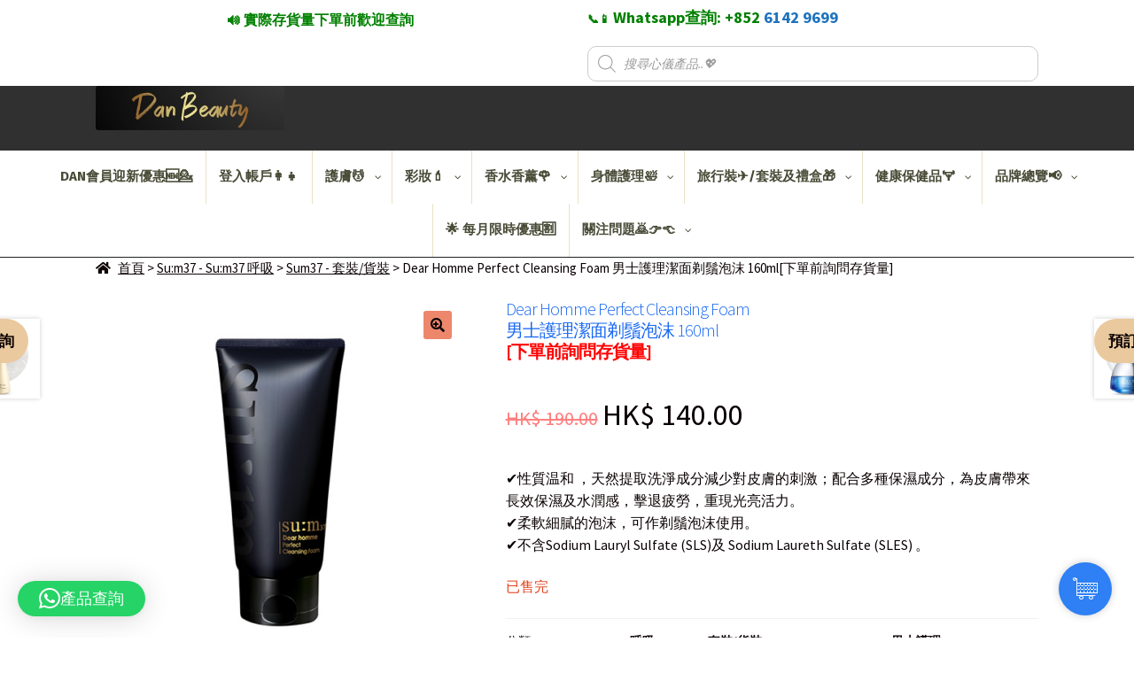

--- FILE ---
content_type: text/html; charset=UTF-8
request_url: https://danbeautyshop.com/zh/product/sum37-dear-homme-perfect-cleansing-foam-160ml/
body_size: 72342
content:
<!doctype html>
<html lang="zh-HK" prefix="og: https://ogp.me/ns#">
<head>
<meta charset="UTF-8">
<meta name="viewport" content="width=device-width, initial-scale=1">
<link rel="profile" href="http://gmpg.org/xfn/11">
<link rel="pingback" href="https://danbeautyshop.com/xmlrpc.php">

<!-- Start of Judge.me Core -->
<script data-cfasync='false' class='jdgm-settings-script'>window.jdgmSettings={"pagination":5,"disable_web_reviews":false,"badge_no_review_text":"没有评论","badge_n_reviews_text":"{{ n }} 评论/评论","hide_badge_preview_if_no_reviews":true,"badge_hide_text":false,"enforce_center_preview_badge":false,"widget_title":"顧客評論","widget_open_form_text":"寫評論","widget_close_form_text":"取消評論","widget_refresh_page_text":"刷新頁面","widget_summary_text":"根據 {{ number_of_reviews }} 評論/評論","widget_no_review_text":"暫時還沒有評論","widget_name_field_text":"名稱","widget_verified_name_field_text":"認證名稱 (顯示於頁面)","widget_name_placeholder_text":"輸入你的名字 (顯示於頁面)","widget_required_field_error_text":"這是必填欄。","widget_email_field_text":"電子郵件","widget_verified_email_field_text":"已驗證電子郵件 (無法編輯)","widget_email_placeholder_text":"輸入你的電子郵件  (不會顯示於頁面)","widget_email_field_error_text":"請輸入有效的電子郵件地址。","widget_rating_field_text":"評分","widget_review_title_field_text":"評論標題","widget_review_title_placeholder_text":"給你的評論一個標題","widget_review_body_field_text":"評論","widget_review_body_placeholder_text":"在這裡寫下你的評論","widget_pictures_field_text":"图片/视频（可选)","widget_submit_review_text":"提交評論","widget_submit_verified_review_text":"提交驗證評論","widget_submit_success_msg_with_auto_publish":"謝謝！請稍後刷新頁面以查看您的評論。您可以登錄\u003ca href='https://judge.me/login' target='_blank' rel='nofollow noopener'\u003eJudge.me\u003c/a\u003e來刪除或編輯您的評論","widget_submit_success_msg_no_auto_publish":"謝謝！您的評論將在商店管理員批准後立即發布。您可以登錄\u003ca href='https://judge.me/login' target='_blank' rel='nofollow noopener'\u003eJudge.me\u003c/a\u003e來刪除或編輯您的評論","widget_show_default_reviews_out_of_total_text":"在 {{ n_reviews }} 条评论中显示 {{ n_reviews_shown }} 。","widget_show_all_link_text":"显示所有","widget_show_less_link_text":"显示较少","widget_author_said_text":"{{ reviewer_name }} 说：","widget_days_text":"{{ n }} 天前","widget_weeks_text":"{{ n }} 周/周前","widget_months_text":"{{ n }} 月/月前","widget_years_text":"{{ n }} 年/年前","widget_yesterday_text":"昨天","widget_today_text":"今天","widget_replied_text":"\u003e\u003e{{ shop_name }} 回答：","widget_read_more_text":"閱讀更多","widget_reviewer_name_as_initial":"last_initial","widget_rating_filter_see_all_text":"查看所有評論","widget_sorting_most_recent_text":"最近的","widget_sorting_highest_rating_text":"最高評級","widget_sorting_lowest_rating_text":"最低評級","widget_sorting_with_pictures_text":"只有圖片","widget_sorting_most_helpful_text":"最有用的","widget_open_question_form_text":"問一個問題","widget_reviews_subtab_text":"評測","widget_questions_subtab_text":"問題","widget_question_label_text":"問題","widget_answer_label_text":"回答","widget_question_placeholder_text":"在這裡寫下你的問題","widget_submit_question_text":"提交問題","widget_question_submit_success_text":"謝謝你的問題！我們會通知您，您的問題一旦得到解答就會發布。","verified_badge_text":"驗證","verified_badge_placement":"left-of-reviewer-name","widget_review_max_height":4,"widget_hide_border":false,"widget_social_share":true,"widget_thumb":true,"widget_review_location_show":false,"widget_location_format":"country_iso_code","all_reviews_include_out_of_store_products":true,"all_reviews_out_of_store_text":"（缺货）","all_reviews_product_name_prefix_text":"關於","enable_review_pictures":false,"enable_question_anwser":false,"widget_product_reviews_subtab_text":"产品评论","widget_shop_reviews_subtab_text":"商店评论","widget_sorting_pictures_first_text":"首先是圖片","floating_tab_button_name":"★ Judge.me 评论","floating_tab_title":"让客户为我们说话","floating_tab_url":"https://danbeautyshop.com/pages/reviews","all_reviews_text_badge_text":"客户给我们打分 {{ shop.metafields.judgeme.all_reviews_rating | round: 1 }}/5 基于 {{ shop.metafields.judgeme.all_reviews_count }} 评论。","all_reviews_text_badge_url":"https://danbeautyshop.com/pages/reviews","featured_carousel_title":"让客户为我们说话","featured_carousel_count_text":"来自 {{ n }} 条评论","featured_carousel_url":"https://danbeautyshop.com/pages/reviews","verified_count_badge_url":"https://danbeautyshop.com/pages/reviews","picture_reminder_submit_button":"上传图片","widget_sorting_videos_first_text":"視頻第一","widget_review_pending_text":"有待","social_share_options_order":"Facebook","remove_microdata_snippet":false,"preview_badge_no_question_text":"没有问题","preview_badge_n_question_text":"{{ number_of_questions }} 个问题","widget_search_bar_placeholder":"搜索评论","widget_sorting_verified_only_text":"仅验证","all_reviews_page_load_more_text":"载入更多评论","widget_public_name_text":"公開展示","default_reviewer_name":"Peter Wong","default_reviewer_name_has_non_latin":true,"widget_reviewer_anonymous":"匿名","medals_widget_title":"Judge.me评审奖章","show_reviewer_avatar":false,"widget_invalid_yt_video_url_error_text":"不是 YouTube 視頻網址","widget_max_length_field_error_text":"请输入不超过 {0} 个字符","widget_load_with_code_splitting":true,"widget_ugc_title":"我们制作，您分享","widget_ugc_subtitle":"标记我们以查看您在我们页面中的图片","widget_ugc_primary_button_text":"立即购买","widget_ugc_secondary_button_text":"装载更多","widget_ugc_reviews_button_text":"查看评论","widget_summary_average_rating_text":"{{ average_rating }} 滿分 5","widget_media_grid_title":"客户照片和视频","widget_media_grid_see_more_text":"看更多","widget_verified_by_judgeme_text":"由 Judge.me 驗證","widget_verified_by_judgeme_text_in_store_medals":"Verified by Judge.me","widget_media_field_exceed_quantity_message":"抱歉，我們只能接受 {{ max_media }} 的一條評論。","widget_media_field_exceed_limit_message":"{{ file_name }} 太大，請選擇一個小於 {{ size_limit }}MB 的 {{ media_type }}。","widget_review_submitted_text":"已提交審核！","widget_question_submitted_text":"問題已提交！","widget_close_form_text_question":"取消","widget_write_your_answer_here_text":"在這裡寫下你的答案","widget_show_collected_by_judgeme":false,"widget_collected_by_judgeme_text":"由 Judge.me 收集","widget_load_more_text":"装载更多","widget_full_review_text":"全面审查","widget_read_more_reviews_text":"阅读更多评论","widget_read_questions_text":"阅读问题","widget_questions_and_answers_text":"问题和答案","widget_verified_by_text":"经核实","widget_number_of_reviews_text":"{{ number_of_reviews }} 条评论","widget_back_button_text":"后退","widget_next_button_text":"下一个","custom_forms_style":"vertical","platform":"woocommerce","branding_url":"https://judge.me/reviews","branding_text":"Powered by Judge.me","locale":"en","reply_name":"丹尼美妝網店","widget_version":"3.0","footer":true,"autopublish":true,"review_dates":false,"enable_custom_form":false};</script> <style class='jdgm-settings-style'>﻿.jdgm-xx{left:0}:root{--jdgm-primary-color:#399;--jdgm-secondary-color:rgba(51,153,153,0.1);--jdgm-star-color:#399;--jdgm-paginate-color:#399;--jdgm-border-radius:0}.jdgm-histogram__bar-content{background-color:#399}.jdgm-rev[data-verified-buyer=true] .jdgm-rev__icon.jdgm-rev__icon:after,.jdgm-rev__buyer-badge.jdgm-rev__buyer-badge{color:white;background-color:#399}.jdgm-review-widget--small .jdgm-gallery.jdgm-gallery .jdgm-gallery__thumbnail-link:nth-child(8) .jdgm-gallery__thumbnail-wrapper.jdgm-gallery__thumbnail-wrapper:before{content:"看更多"}@media only screen and (min-width: 768px){.jdgm-gallery.jdgm-gallery .jdgm-gallery__thumbnail-link:nth-child(8) .jdgm-gallery__thumbnail-wrapper.jdgm-gallery__thumbnail-wrapper:before{content:"看更多"}}.jdgm-rev__thumb-btn{color:#399}.jdgm-rev__thumb-btn:hover{opacity:0.8}.jdgm-rev__thumb-btn:not([disabled]):hover,.jdgm-rev__thumb-btn:hover,.jdgm-rev__thumb-btn:active,.jdgm-rev__thumb-btn:visited{color:#399}.jdgm-prev-badge[data-average-rating='0.00']{display:none !important}.jdgm-rev .jdgm-rev__timestamp,.jdgm-quest .jdgm-rev__timestamp,.jdgm-carousel-item__timestamp{display:none !important}.jdgm-author-fullname{display:none !important}.jdgm-author-all-initials{display:none !important}.jdgm-rev-widg__title{visibility:hidden}.jdgm-rev-widg__summary-text{visibility:hidden}.jdgm-prev-badge__text{visibility:hidden}.jdgm-rev__replier:before{content:'Dan Beauty 員工'}.jdgm-rev__prod-link-prefix:before{content:'關於'}.jdgm-rev__out-of-store-text:before{content:'（缺货）'}@media only screen and (min-width: 768px){.jdgm-rev__pics .jdgm-rev_all-rev-page-picture-separator,.jdgm-rev__pics .jdgm-rev__product-picture{display:none}}@media only screen and (max-width: 768px){.jdgm-rev__pics .jdgm-rev_all-rev-page-picture-separator,.jdgm-rev__pics .jdgm-rev__product-picture{display:none}}
</style><style class='jdgm-miracle-styles'>
  @-webkit-keyframes jdgm-spin{0%{-webkit-transform:rotate(0deg);-ms-transform:rotate(0deg);transform:rotate(0deg)}100%{-webkit-transform:rotate(359deg);-ms-transform:rotate(359deg);transform:rotate(359deg)}}@keyframes jdgm-spin{0%{-webkit-transform:rotate(0deg);-ms-transform:rotate(0deg);transform:rotate(0deg)}100%{-webkit-transform:rotate(359deg);-ms-transform:rotate(359deg);transform:rotate(359deg)}}@font-face{font-family:'JudgemeStar';src:url("[data-uri]") format("woff");font-weight:normal;font-style:normal}.jdgm-star{font-family:'JudgemeStar';display:inline !important;text-decoration:none !important;padding:0 4px 0 0 !important;margin:0 !important;font-weight:bold;opacity:1;-webkit-font-smoothing:antialiased;-moz-osx-font-smoothing:grayscale}.jdgm-star:hover{opacity:1}.jdgm-star:last-of-type{padding:0 !important}.jdgm-star.jdgm--on:before{content:"\e000"}.jdgm-star.jdgm--off:before{content:"\e001"}.jdgm-star.jdgm--half:before{content:"\e002"}.jdgm-widget *{margin:0;line-height:1.4;-webkit-box-sizing:border-box;-moz-box-sizing:border-box;box-sizing:border-box;-webkit-overflow-scrolling:touch}.jdgm-hidden{display:none !important;visibility:hidden !important}.jdgm-temp-hidden{display:none}.jdgm-spinner{width:40px;height:40px;margin:auto;border-radius:50%;border-top:2px solid #eee;border-right:2px solid #eee;border-bottom:2px solid #eee;border-left:2px solid #ccc;-webkit-animation:jdgm-spin 0.8s infinite linear;animation:jdgm-spin 0.8s infinite linear}.jdgm-prev-badge{display:block !important}

</style>

<script data-cfasync='false' class='jdgm-script'>
!function(e){window.jdgm=window.jdgm||{},jdgm.CDN_HOST="https://cdn.judge.me/",
jdgm.docReady=function(d){(e.attachEvent?"complete"===e.readyState:"loading"!==e.readyState)?
setTimeout(d,0):e.addEventListener("DOMContentLoaded",d)},jdgm.loadCSS=function(d,t,o,a){
!o&&jdgm.loadCSS.requestedUrls.indexOf(d)>=0||(jdgm.loadCSS.requestedUrls.push(d),
(a=e.createElement("link")).rel="stylesheet",a.class="jdgm-stylesheet",a.media="nope!",
a.href=d,a.onload=function(){this.media="all",t&&setTimeout(t)},e.body.appendChild(a))},
jdgm.loadCSS.requestedUrls=[],jdgm.docReady(function(){(window.jdgmLoadCSS||e.querySelectorAll(
".jdgm-widget, .jdgm-all-reviews-page").length>0)&&(jdgmSettings.widget_load_with_code_splitting?
parseFloat(jdgmSettings.widget_version)>=3?jdgm.loadCSS(jdgm.CDN_HOST+"widget_v3/base.css"):
jdgm.loadCSS(jdgm.CDN_HOST+"widget/base.css"):jdgm.loadCSS(jdgm.CDN_HOST+"shopify_v2.css"))})}(document);
</script>
<script async data-cfasync="false" type="text/javascript" src="https://cdn.judge.me/loader.js"></script>
<noscript><link rel="stylesheet" type="text/css" media="all" href="https://cdn.judge.me/shopify_v2.css"></noscript>
<!-- End of Judge.me Core -->

<!-- Search Engine Optimization by Rank Math - https://rankmath.com/ -->
<title>Dear Homme Perfect Cleansing Foam 男士護理潔面剃鬚泡沫 160ml[下單前詢問存貨量] | Dan Beauty</title>
<meta name="description" content="✔️性質温和 ，天然提取洗淨成分減少對皮膚的刺激；配合多種保濕成分，為皮膚帶來長效保濕及水潤感，擊退疲勞，重現光亮活力。 ✔️柔軟細膩的泡沫，可作剃鬚泡沫使用。 ✔️不含Sodium Lauryl Sulfate (SLS)及 Sodium Laureth Sulfate (SLES) 。"/>
<meta name="robots" content="follow, index, max-snippet:-1, max-video-preview:-1, max-image-preview:large"/>
<link rel="canonical" href="https://danbeautyshop.com/zh/product/sum37-dear-homme-perfect-cleansing-foam-160ml/" />
<meta property="og:locale" content="zh_HK" />
<meta property="og:type" content="product" />
<meta property="og:title" content="Dear Homme Perfect Cleansing Foam 男士護理潔面剃鬚泡沫 160ml[下單前詢問存貨量] | Dan Beauty" />
<meta property="og:description" content="✔️性質温和 ，天然提取洗淨成分減少對皮膚的刺激；配合多種保濕成分，為皮膚帶來長效保濕及水潤感，擊退疲勞，重現光亮活力。 ✔️柔軟細膩的泡沫，可作剃鬚泡沫使用。 ✔️不含Sodium Lauryl Sulfate (SLS)及 Sodium Laureth Sulfate (SLES) 。" />
<meta property="og:url" content="https://danbeautyshop.com/zh/product/sum37-dear-homme-perfect-cleansing-foam-160ml/" />
<meta property="og:site_name" content="Dan Beauty Eshop" />
<meta property="og:updated_time" content="2022-09-19T18:14:41+08:00" />
<meta property="fb:app_id" content="188572568455862" />
<meta property="og:image" content="https://danbeautyshop.com/wp-content/uploads/2019/06/Sum37-Dear-Homme-Perfect-Cleansing-Foam-160ml.png" />
<meta property="og:image:secure_url" content="https://danbeautyshop.com/wp-content/uploads/2019/06/Sum37-Dear-Homme-Perfect-Cleansing-Foam-160ml.png" />
<meta property="og:image:width" content="500" />
<meta property="og:image:height" content="500" />
<meta property="og:image:alt" content="Dear Homme Perfect Cleansing Foam&lt;br/&gt; 男士護理潔面剃鬚泡沫 160ml&lt;br/&gt;&lt;font style=&#039;color:red;font-weight:bold;&#039;&gt;[下單前詢問存貨量]&lt;/font&gt;" />
<meta property="og:image:type" content="image/png" />
<meta property="product:price:amount" content="140" />
<meta property="product:price:currency" content="HKD" />
<meta name="twitter:card" content="summary_large_image" />
<meta name="twitter:title" content="Dear Homme Perfect Cleansing Foam 男士護理潔面剃鬚泡沫 160ml[下單前詢問存貨量] | Dan Beauty" />
<meta name="twitter:description" content="✔️性質温和 ，天然提取洗淨成分減少對皮膚的刺激；配合多種保濕成分，為皮膚帶來長效保濕及水潤感，擊退疲勞，重現光亮活力。 ✔️柔軟細膩的泡沫，可作剃鬚泡沫使用。 ✔️不含Sodium Lauryl Sulfate (SLS)及 Sodium Laureth Sulfate (SLES) 。" />
<meta name="twitter:image" content="https://danbeautyshop.com/wp-content/uploads/2019/06/Sum37-Dear-Homme-Perfect-Cleansing-Foam-160ml.png" />
<meta name="twitter:label1" content="Price" />
<meta name="twitter:data1" content="HK$&nbsp;140.00" />
<meta name="twitter:label2" content="Availability" />
<meta name="twitter:data2" content="已售完" />
<script type="application/ld+json" class="rank-math-schema">{"@context":"https://schema.org","@graph":[{"@type":["Store","Organization"],"@id":"https://danbeautyshop.com/#organization","name":"Dan Beauty Eshop","url":"https://danbeautyshop.com","sameAs":["https://www.facebook.com/danbeautyeshop/","https://www.instagram.com/danbeautyeshop/"],"logo":{"@type":"ImageObject","@id":"https://danbeautyshop.com/#logo","url":"https://danbeautyshop.com/wp-content/uploads/2016/10/cropped-homepage-logo.png","contentUrl":"https://danbeautyshop.com/wp-content/uploads/2016/10/cropped-homepage-logo.png","caption":"Dan Beauty Eshop","inLanguage":"zh-HK"},"openingHours":["Monday,Tuesday,Wednesday,Thursday,Friday,Saturday,Sunday 09:00-17:00"],"image":{"@id":"https://danbeautyshop.com/#logo"}},{"@type":"WebSite","@id":"https://danbeautyshop.com/#website","url":"https://danbeautyshop.com","name":"Dan Beauty Eshop","alternateName":"\u4e39\u5c3c\u7f8e\u599d\u7db2\u5e97","publisher":{"@id":"https://danbeautyshop.com/#organization"},"inLanguage":"zh-HK"},{"@type":"ImageObject","@id":"https://danbeautyshop.com/wp-content/uploads/2019/06/Sum37-Dear-Homme-Perfect-Cleansing-Foam-160ml.png","url":"https://danbeautyshop.com/wp-content/uploads/2019/06/Sum37-Dear-Homme-Perfect-Cleansing-Foam-160ml.png","width":"500","height":"500","inLanguage":"zh-HK"},{"@type":"ItemPage","@id":"https://danbeautyshop.com/zh/product/sum37-dear-homme-perfect-cleansing-foam-160ml/#webpage","url":"https://danbeautyshop.com/zh/product/sum37-dear-homme-perfect-cleansing-foam-160ml/","name":"Dear Homme Perfect Cleansing Foam \u7537\u58eb\u8b77\u7406\u6f54\u9762\u5243\u9b1a\u6ce1\u6cab 160ml[\u4e0b\u55ae\u524d\u8a62\u554f\u5b58\u8ca8\u91cf] | Dan Beauty","datePublished":"2014-01-01T00:00:11+08:00","dateModified":"2022-09-19T18:14:41+08:00","isPartOf":{"@id":"https://danbeautyshop.com/#website"},"primaryImageOfPage":{"@id":"https://danbeautyshop.com/wp-content/uploads/2019/06/Sum37-Dear-Homme-Perfect-Cleansing-Foam-160ml.png"},"inLanguage":"zh-HK"},{"@type":"Product","name":"Dear Homme Perfect Cleansing Foam<br /> \u7537\u58eb\u8b77\u7406\u6f54\u9762\u5243\u9b1a\u6ce1\u6cab 160ml<br /><font style='color:red;font-weight:bold'>[\u4e0b\u55ae\u524d\u8a62\u554f\u5b58\u8ca8\u91cf]</font> | Dan Beauty","description":"\u2714\ufe0f\u6027\u8cea\u6e29\u548c \uff0c\u5929\u7136\u63d0\u53d6\u6d17\u6de8\u6210\u5206\u6e1b\u5c11\u5c0d\u76ae\u819a\u7684\u523a\u6fc0\uff1b\u914d\u5408\u591a\u7a2e\u4fdd\u6fd5\u6210\u5206\uff0c\u70ba\u76ae\u819a\u5e36\u4f86\u9577\u6548\u4fdd\u6fd5\u53ca\u6c34\u6f64\u611f\uff0c\u64ca\u9000\u75b2\u52de\uff0c\u91cd\u73fe\u5149\u4eae\u6d3b\u529b\u3002 \u2714\ufe0f\u67d4\u8edf\u7d30\u81a9\u7684\u6ce1\u6cab\uff0c\u53ef\u4f5c\u5243\u9b1a\u6ce1\u6cab\u4f7f\u7528\u3002 \u2714\ufe0f\u4e0d\u542bSodium Lauryl Sulfate (SLS)\u53ca Sodium Laureth Sulfate (SLES) \u3002","category":"Su:m37 - Su:m37 \u547c\u5438","mainEntityOfPage":{"@id":"https://danbeautyshop.com/zh/product/sum37-dear-homme-perfect-cleansing-foam-160ml/#webpage"},"image":[{"@type":"ImageObject","url":"https://danbeautyshop.com/wp-content/uploads/2019/06/Sum37-Dear-Homme-Perfect-Cleansing-Foam-160ml.png","height":"500","width":"500"}],"offers":{"@type":"Offer","price":"140.00","priceCurrency":"HKD","priceValidUntil":"2027-12-31","availability":"https://schema.org/OutOfStock","itemCondition":"NewCondition","url":"https://danbeautyshop.com/zh/product/sum37-dear-homme-perfect-cleansing-foam-160ml/","seller":{"@type":"Organization","@id":"https://danbeautyshop.com/","name":"Dan Beauty Eshop","url":"https://danbeautyshop.com","logo":"https://danbeautyshop.com/wp-content/uploads/2016/10/cropped-homepage-logo.png"}},"@id":"https://danbeautyshop.com/zh/product/sum37-dear-homme-perfect-cleansing-foam-160ml/#richSnippet"}]}</script>
<!-- /Rank Math WordPress SEO plugin -->

<link rel='dns-prefetch' href='//cdn.jsdelivr.net' />
<link rel='dns-prefetch' href='//fonts.googleapis.com' />
<link rel="alternate" type="application/rss+xml" title="訂閱《Dan Beauty》&raquo; 資訊提供" href="https://danbeautyshop.com/zh/feed/" />
<link rel="alternate" type="application/rss+xml" title="訂閱《Dan Beauty》&raquo; 留言的資訊提供" href="https://danbeautyshop.com/zh/comments/feed/" />
<link rel="alternate" title="oEmbed (JSON)" type="application/json+oembed" href="https://danbeautyshop.com/wp-json/oembed/1.0/embed?url=https%3A%2F%2Fdanbeautyshop.com%2Fzh%2Fproduct%2Fsum37-dear-homme-perfect-cleansing-foam-160ml%2F&#038;lang=zh" />
<link rel="alternate" title="oEmbed (XML)" type="text/xml+oembed" href="https://danbeautyshop.com/wp-json/oembed/1.0/embed?url=https%3A%2F%2Fdanbeautyshop.com%2Fzh%2Fproduct%2Fsum37-dear-homme-perfect-cleansing-foam-160ml%2F&#038;format=xml&#038;lang=zh" />
<style id='wp-img-auto-sizes-contain-inline-css'>
img:is([sizes=auto i],[sizes^="auto," i]){contain-intrinsic-size:3000px 1500px}
/*# sourceURL=wp-img-auto-sizes-contain-inline-css */
</style>
<link rel='stylesheet' id='font-awesome-css' href='https://danbeautyshop.com/wp-content/plugins/load-more-products-for-woocommerce/berocket/assets/css/font-awesome.min.css?ver=6.9' media='all' />
<style id='font-awesome-inline-css'>
[data-font="FontAwesome"]:before {font-family: 'FontAwesome' !important;content: attr(data-icon) !important;speak: none !important;font-weight: normal !important;font-variant: normal !important;text-transform: none !important;line-height: 1 !important;font-style: normal !important;-webkit-font-smoothing: antialiased !important;-moz-osx-font-smoothing: grayscale !important;}
/*# sourceURL=font-awesome-inline-css */
</style>
<link rel='stylesheet' id='gs-swiper-css' href='https://danbeautyshop.com/wp-content/plugins/gs-logo-slider/assets/libs/swiper-js/swiper.min.css?ver=3.7.9' media='all' />
<link rel='stylesheet' id='gs-tippyjs-css' href='https://danbeautyshop.com/wp-content/plugins/gs-logo-slider/assets/libs/tippyjs/tippy.css?ver=3.7.9' media='all' />
<link rel='stylesheet' id='gs-logo-public-css' href='https://danbeautyshop.com/wp-content/plugins/gs-logo-slider/assets/css/gs-logo.min.css?ver=3.7.9' media='all' />
<link rel='stylesheet' id='storefront-top-bar-css' href='https://danbeautyshop.com/wp-content/plugins/storefront-top-bar/assets/css/storefront-top-bar.css?ver=6.9' media='all' />
<style id='wp-emoji-styles-inline-css'>

	img.wp-smiley, img.emoji {
		display: inline !important;
		border: none !important;
		box-shadow: none !important;
		height: 1em !important;
		width: 1em !important;
		margin: 0 0.07em !important;
		vertical-align: -0.1em !important;
		background: none !important;
		padding: 0 !important;
	}
/*# sourceURL=wp-emoji-styles-inline-css */
</style>
<link rel='stylesheet' id='wp-block-library-css' href='https://danbeautyshop.com/wp-includes/css/dist/block-library/style.min.css?ver=6.9' media='all' />
<link rel='stylesheet' id='wc-blocks-style-css' href='https://danbeautyshop.com/wp-content/plugins/woocommerce/assets/client/blocks/wc-blocks.css?ver=wc-10.3.7' media='all' />
<style id='global-styles-inline-css'>
:root{--wp--preset--aspect-ratio--square: 1;--wp--preset--aspect-ratio--4-3: 4/3;--wp--preset--aspect-ratio--3-4: 3/4;--wp--preset--aspect-ratio--3-2: 3/2;--wp--preset--aspect-ratio--2-3: 2/3;--wp--preset--aspect-ratio--16-9: 16/9;--wp--preset--aspect-ratio--9-16: 9/16;--wp--preset--color--black: #000000;--wp--preset--color--cyan-bluish-gray: #abb8c3;--wp--preset--color--white: #ffffff;--wp--preset--color--pale-pink: #f78da7;--wp--preset--color--vivid-red: #cf2e2e;--wp--preset--color--luminous-vivid-orange: #ff6900;--wp--preset--color--luminous-vivid-amber: #fcb900;--wp--preset--color--light-green-cyan: #7bdcb5;--wp--preset--color--vivid-green-cyan: #00d084;--wp--preset--color--pale-cyan-blue: #8ed1fc;--wp--preset--color--vivid-cyan-blue: #0693e3;--wp--preset--color--vivid-purple: #9b51e0;--wp--preset--gradient--vivid-cyan-blue-to-vivid-purple: linear-gradient(135deg,rgb(6,147,227) 0%,rgb(155,81,224) 100%);--wp--preset--gradient--light-green-cyan-to-vivid-green-cyan: linear-gradient(135deg,rgb(122,220,180) 0%,rgb(0,208,130) 100%);--wp--preset--gradient--luminous-vivid-amber-to-luminous-vivid-orange: linear-gradient(135deg,rgb(252,185,0) 0%,rgb(255,105,0) 100%);--wp--preset--gradient--luminous-vivid-orange-to-vivid-red: linear-gradient(135deg,rgb(255,105,0) 0%,rgb(207,46,46) 100%);--wp--preset--gradient--very-light-gray-to-cyan-bluish-gray: linear-gradient(135deg,rgb(238,238,238) 0%,rgb(169,184,195) 100%);--wp--preset--gradient--cool-to-warm-spectrum: linear-gradient(135deg,rgb(74,234,220) 0%,rgb(151,120,209) 20%,rgb(207,42,186) 40%,rgb(238,44,130) 60%,rgb(251,105,98) 80%,rgb(254,248,76) 100%);--wp--preset--gradient--blush-light-purple: linear-gradient(135deg,rgb(255,206,236) 0%,rgb(152,150,240) 100%);--wp--preset--gradient--blush-bordeaux: linear-gradient(135deg,rgb(254,205,165) 0%,rgb(254,45,45) 50%,rgb(107,0,62) 100%);--wp--preset--gradient--luminous-dusk: linear-gradient(135deg,rgb(255,203,112) 0%,rgb(199,81,192) 50%,rgb(65,88,208) 100%);--wp--preset--gradient--pale-ocean: linear-gradient(135deg,rgb(255,245,203) 0%,rgb(182,227,212) 50%,rgb(51,167,181) 100%);--wp--preset--gradient--electric-grass: linear-gradient(135deg,rgb(202,248,128) 0%,rgb(113,206,126) 100%);--wp--preset--gradient--midnight: linear-gradient(135deg,rgb(2,3,129) 0%,rgb(40,116,252) 100%);--wp--preset--font-size--small: 14px;--wp--preset--font-size--medium: 23px;--wp--preset--font-size--large: 26px;--wp--preset--font-size--x-large: 42px;--wp--preset--font-size--normal: 16px;--wp--preset--font-size--huge: 37px;--wp--preset--spacing--20: 0.44rem;--wp--preset--spacing--30: 0.67rem;--wp--preset--spacing--40: 1rem;--wp--preset--spacing--50: 1.5rem;--wp--preset--spacing--60: 2.25rem;--wp--preset--spacing--70: 3.38rem;--wp--preset--spacing--80: 5.06rem;--wp--preset--shadow--natural: 6px 6px 9px rgba(0, 0, 0, 0.2);--wp--preset--shadow--deep: 12px 12px 50px rgba(0, 0, 0, 0.4);--wp--preset--shadow--sharp: 6px 6px 0px rgba(0, 0, 0, 0.2);--wp--preset--shadow--outlined: 6px 6px 0px -3px rgb(255, 255, 255), 6px 6px rgb(0, 0, 0);--wp--preset--shadow--crisp: 6px 6px 0px rgb(0, 0, 0);}:root :where(.is-layout-flow) > :first-child{margin-block-start: 0;}:root :where(.is-layout-flow) > :last-child{margin-block-end: 0;}:root :where(.is-layout-flow) > *{margin-block-start: 24px;margin-block-end: 0;}:root :where(.is-layout-constrained) > :first-child{margin-block-start: 0;}:root :where(.is-layout-constrained) > :last-child{margin-block-end: 0;}:root :where(.is-layout-constrained) > *{margin-block-start: 24px;margin-block-end: 0;}:root :where(.is-layout-flex){gap: 24px;}:root :where(.is-layout-grid){gap: 24px;}body .is-layout-flex{display: flex;}.is-layout-flex{flex-wrap: wrap;align-items: center;}.is-layout-flex > :is(*, div){margin: 0;}body .is-layout-grid{display: grid;}.is-layout-grid > :is(*, div){margin: 0;}.has-black-color{color: var(--wp--preset--color--black) !important;}.has-cyan-bluish-gray-color{color: var(--wp--preset--color--cyan-bluish-gray) !important;}.has-white-color{color: var(--wp--preset--color--white) !important;}.has-pale-pink-color{color: var(--wp--preset--color--pale-pink) !important;}.has-vivid-red-color{color: var(--wp--preset--color--vivid-red) !important;}.has-luminous-vivid-orange-color{color: var(--wp--preset--color--luminous-vivid-orange) !important;}.has-luminous-vivid-amber-color{color: var(--wp--preset--color--luminous-vivid-amber) !important;}.has-light-green-cyan-color{color: var(--wp--preset--color--light-green-cyan) !important;}.has-vivid-green-cyan-color{color: var(--wp--preset--color--vivid-green-cyan) !important;}.has-pale-cyan-blue-color{color: var(--wp--preset--color--pale-cyan-blue) !important;}.has-vivid-cyan-blue-color{color: var(--wp--preset--color--vivid-cyan-blue) !important;}.has-vivid-purple-color{color: var(--wp--preset--color--vivid-purple) !important;}.has-black-background-color{background-color: var(--wp--preset--color--black) !important;}.has-cyan-bluish-gray-background-color{background-color: var(--wp--preset--color--cyan-bluish-gray) !important;}.has-white-background-color{background-color: var(--wp--preset--color--white) !important;}.has-pale-pink-background-color{background-color: var(--wp--preset--color--pale-pink) !important;}.has-vivid-red-background-color{background-color: var(--wp--preset--color--vivid-red) !important;}.has-luminous-vivid-orange-background-color{background-color: var(--wp--preset--color--luminous-vivid-orange) !important;}.has-luminous-vivid-amber-background-color{background-color: var(--wp--preset--color--luminous-vivid-amber) !important;}.has-light-green-cyan-background-color{background-color: var(--wp--preset--color--light-green-cyan) !important;}.has-vivid-green-cyan-background-color{background-color: var(--wp--preset--color--vivid-green-cyan) !important;}.has-pale-cyan-blue-background-color{background-color: var(--wp--preset--color--pale-cyan-blue) !important;}.has-vivid-cyan-blue-background-color{background-color: var(--wp--preset--color--vivid-cyan-blue) !important;}.has-vivid-purple-background-color{background-color: var(--wp--preset--color--vivid-purple) !important;}.has-black-border-color{border-color: var(--wp--preset--color--black) !important;}.has-cyan-bluish-gray-border-color{border-color: var(--wp--preset--color--cyan-bluish-gray) !important;}.has-white-border-color{border-color: var(--wp--preset--color--white) !important;}.has-pale-pink-border-color{border-color: var(--wp--preset--color--pale-pink) !important;}.has-vivid-red-border-color{border-color: var(--wp--preset--color--vivid-red) !important;}.has-luminous-vivid-orange-border-color{border-color: var(--wp--preset--color--luminous-vivid-orange) !important;}.has-luminous-vivid-amber-border-color{border-color: var(--wp--preset--color--luminous-vivid-amber) !important;}.has-light-green-cyan-border-color{border-color: var(--wp--preset--color--light-green-cyan) !important;}.has-vivid-green-cyan-border-color{border-color: var(--wp--preset--color--vivid-green-cyan) !important;}.has-pale-cyan-blue-border-color{border-color: var(--wp--preset--color--pale-cyan-blue) !important;}.has-vivid-cyan-blue-border-color{border-color: var(--wp--preset--color--vivid-cyan-blue) !important;}.has-vivid-purple-border-color{border-color: var(--wp--preset--color--vivid-purple) !important;}.has-vivid-cyan-blue-to-vivid-purple-gradient-background{background: var(--wp--preset--gradient--vivid-cyan-blue-to-vivid-purple) !important;}.has-light-green-cyan-to-vivid-green-cyan-gradient-background{background: var(--wp--preset--gradient--light-green-cyan-to-vivid-green-cyan) !important;}.has-luminous-vivid-amber-to-luminous-vivid-orange-gradient-background{background: var(--wp--preset--gradient--luminous-vivid-amber-to-luminous-vivid-orange) !important;}.has-luminous-vivid-orange-to-vivid-red-gradient-background{background: var(--wp--preset--gradient--luminous-vivid-orange-to-vivid-red) !important;}.has-very-light-gray-to-cyan-bluish-gray-gradient-background{background: var(--wp--preset--gradient--very-light-gray-to-cyan-bluish-gray) !important;}.has-cool-to-warm-spectrum-gradient-background{background: var(--wp--preset--gradient--cool-to-warm-spectrum) !important;}.has-blush-light-purple-gradient-background{background: var(--wp--preset--gradient--blush-light-purple) !important;}.has-blush-bordeaux-gradient-background{background: var(--wp--preset--gradient--blush-bordeaux) !important;}.has-luminous-dusk-gradient-background{background: var(--wp--preset--gradient--luminous-dusk) !important;}.has-pale-ocean-gradient-background{background: var(--wp--preset--gradient--pale-ocean) !important;}.has-electric-grass-gradient-background{background: var(--wp--preset--gradient--electric-grass) !important;}.has-midnight-gradient-background{background: var(--wp--preset--gradient--midnight) !important;}.has-small-font-size{font-size: var(--wp--preset--font-size--small) !important;}.has-medium-font-size{font-size: var(--wp--preset--font-size--medium) !important;}.has-large-font-size{font-size: var(--wp--preset--font-size--large) !important;}.has-x-large-font-size{font-size: var(--wp--preset--font-size--x-large) !important;}
/*# sourceURL=global-styles-inline-css */
</style>

<style id='classic-theme-styles-inline-css'>
/*! This file is auto-generated */
.wp-block-button__link{color:#fff;background-color:#32373c;border-radius:9999px;box-shadow:none;text-decoration:none;padding:calc(.667em + 2px) calc(1.333em + 2px);font-size:1.125em}.wp-block-file__button{background:#32373c;color:#fff;text-decoration:none}
/*# sourceURL=/wp-includes/css/classic-themes.min.css */
</style>
<link rel='stylesheet' id='storefront-gutenberg-blocks-css' href='https://danbeautyshop.com/wp-content/themes/storefront/assets/css/base/gutenberg-blocks.css?ver=4.6.0' media='all' />
<style id='storefront-gutenberg-blocks-inline-css'>

				.wp-block-button__link:not(.has-text-color) {
					color: #000000;
				}

				.wp-block-button__link:not(.has-text-color):hover,
				.wp-block-button__link:not(.has-text-color):focus,
				.wp-block-button__link:not(.has-text-color):active {
					color: #000000;
				}

				.wp-block-button__link:not(.has-background) {
					background-color: #ed876c;
				}

				.wp-block-button__link:not(.has-background):hover,
				.wp-block-button__link:not(.has-background):focus,
				.wp-block-button__link:not(.has-background):active {
					border-color: #d46e53;
					background-color: #d46e53;
				}

				.wc-block-grid__products .wc-block-grid__product .wp-block-button__link {
					background-color: #ed876c;
					border-color: #ed876c;
					color: #000000;
				}

				.wp-block-quote footer,
				.wp-block-quote cite,
				.wp-block-quote__citation {
					color: #0a0002;
				}

				.wp-block-pullquote cite,
				.wp-block-pullquote footer,
				.wp-block-pullquote__citation {
					color: #0a0002;
				}

				.wp-block-image figcaption {
					color: #0a0002;
				}

				.wp-block-separator.is-style-dots::before {
					color: #1868f2;
				}

				.wp-block-file a.wp-block-file__button {
					color: #000000;
					background-color: #ed876c;
					border-color: #ed876c;
				}

				.wp-block-file a.wp-block-file__button:hover,
				.wp-block-file a.wp-block-file__button:focus,
				.wp-block-file a.wp-block-file__button:active {
					color: #000000;
					background-color: #d46e53;
				}

				.wp-block-code,
				.wp-block-preformatted pre {
					color: #0a0002;
				}

				.wp-block-table:not( .has-background ):not( .is-style-stripes ) tbody tr:nth-child(2n) td {
					background-color: #fdfdfd;
				}

				.wp-block-cover .wp-block-cover__inner-container h1:not(.has-text-color),
				.wp-block-cover .wp-block-cover__inner-container h2:not(.has-text-color),
				.wp-block-cover .wp-block-cover__inner-container h3:not(.has-text-color),
				.wp-block-cover .wp-block-cover__inner-container h4:not(.has-text-color),
				.wp-block-cover .wp-block-cover__inner-container h5:not(.has-text-color),
				.wp-block-cover .wp-block-cover__inner-container h6:not(.has-text-color) {
					color: #000000;
				}

				.wc-block-components-price-slider__range-input-progress,
				.rtl .wc-block-components-price-slider__range-input-progress {
					--range-color: #7f54b3;
				}

				/* Target only IE11 */
				@media all and (-ms-high-contrast: none), (-ms-high-contrast: active) {
					.wc-block-components-price-slider__range-input-progress {
						background: #7f54b3;
					}
				}

				.wc-block-components-button:not(.is-link) {
					background-color: #3a5795;
					color: #ffffff;
				}

				.wc-block-components-button:not(.is-link):hover,
				.wc-block-components-button:not(.is-link):focus,
				.wc-block-components-button:not(.is-link):active {
					background-color: #213e7c;
					color: #ffffff;
				}

				.wc-block-components-button:not(.is-link):disabled {
					background-color: #3a5795;
					color: #ffffff;
				}

				.wc-block-cart__submit-container {
					background-color: #ffffff;
				}

				.wc-block-cart__submit-container::before {
					color: rgba(220,220,220,0.5);
				}

				.wc-block-components-order-summary-item__quantity {
					background-color: #ffffff;
					border-color: #0a0002;
					box-shadow: 0 0 0 2px #ffffff;
					color: #0a0002;
				}
			
/*# sourceURL=storefront-gutenberg-blocks-inline-css */
</style>
<link rel='stylesheet' id='wapf-frontend-css-css' href='https://danbeautyshop.com/wp-content/plugins/advanced-product-fields-for-woocommerce/assets/css/frontend.min.css?ver=1.6.17' media='all' />
<link rel='stylesheet' id='cc-slick-css' href='https://danbeautyshop.com/wp-content/plugins/caddy/public/css/caddy-slick.min.css?ver=2.1.2' media='all' />
<link rel='stylesheet' id='caddy-public-css' href='https://danbeautyshop.com/wp-content/plugins/caddy/public/css/caddy-public.css?ver=2.1.2' media='all' />
<link rel='stylesheet' id='caddy-icons-css' href='https://danbeautyshop.com/wp-content/plugins/caddy/public/css/caddy-icons.css?ver=2.1.2' media='all' />
<link rel='stylesheet' id='wc-shipment-shipany-label-css-css' href='https://danbeautyshop.com/wp-content/plugins/shipany/assets/css/shipany-admin.css?ver=6.9' media='all' />
<link rel='stylesheet' id='wpmenucart-icons-css' href='https://danbeautyshop.com/wp-content/plugins/woocommerce-menu-bar-cart/assets/css/wpmenucart-icons.min.css?ver=2.14.12' media='all' />
<style id='wpmenucart-icons-inline-css'>
@font-face{font-family:WPMenuCart;src:url(https://danbeautyshop.com/wp-content/plugins/woocommerce-menu-bar-cart/assets/fonts/WPMenuCart.eot);src:url(https://danbeautyshop.com/wp-content/plugins/woocommerce-menu-bar-cart/assets/fonts/WPMenuCart.eot?#iefix) format('embedded-opentype'),url(https://danbeautyshop.com/wp-content/plugins/woocommerce-menu-bar-cart/assets/fonts/WPMenuCart.woff2) format('woff2'),url(https://danbeautyshop.com/wp-content/plugins/woocommerce-menu-bar-cart/assets/fonts/WPMenuCart.woff) format('woff'),url(https://danbeautyshop.com/wp-content/plugins/woocommerce-menu-bar-cart/assets/fonts/WPMenuCart.ttf) format('truetype'),url(https://danbeautyshop.com/wp-content/plugins/woocommerce-menu-bar-cart/assets/fonts/WPMenuCart.svg#WPMenuCart) format('svg');font-weight:400;font-style:normal;font-display:swap}
/*# sourceURL=wpmenucart-icons-inline-css */
</style>
<link rel='stylesheet' id='wpmenucart-css' href='https://danbeautyshop.com/wp-content/plugins/woocommerce-menu-bar-cart/assets/css/wpmenucart-main.min.css?ver=2.14.12' media='all' />
<style id='wpmenucart-inline-css'>
.et-cart-info { display:none !important; } .site-header-cart { display:none !important; }
/*# sourceURL=wpmenucart-inline-css */
</style>
<link rel='stylesheet' id='photoswipe-css' href='https://danbeautyshop.com/wp-content/plugins/woocommerce/assets/css/photoswipe/photoswipe.min.css?ver=10.3.7' media='all' />
<link rel='stylesheet' id='photoswipe-default-skin-css' href='https://danbeautyshop.com/wp-content/plugins/woocommerce/assets/css/photoswipe/default-skin/default-skin.min.css?ver=10.3.7' media='all' />
<style id='woocommerce-inline-inline-css'>
.woocommerce form .form-row .required { visibility: visible; }
/*# sourceURL=woocommerce-inline-inline-css */
</style>
<link rel='stylesheet' id='wprev-fb-combine-css' href='https://danbeautyshop.com/wp-content/plugins/wp-facebook-reviews/public/css/wprev-fb-combine.css?ver=13.9' media='all' />
<link rel='stylesheet' id='mc4wp-form-basic-css' href='https://danbeautyshop.com/wp-content/plugins/mailchimp-for-wp/assets/css/form-basic.css?ver=4.10.8' media='all' />
<link rel='stylesheet' id='woo_conditional_payments_css-css' href='https://danbeautyshop.com/wp-content/plugins/conditional-payments-for-woocommerce/frontend/css/woo-conditional-payments.css?ver=3.4.0' media='all' />
<link rel='stylesheet' id='trustreviews-public-main-css-css' href='https://danbeautyshop.com/wp-content/plugins/fb-reviews-widget/assets/css/public-main.css?ver=2.5' media='all' />
<link rel='stylesheet' id='woo-variation-swatches-css' href='https://danbeautyshop.com/wp-content/plugins/woo-variation-swatches/assets/css/frontend.min.css?ver=1763268003' media='all' />
<style id='woo-variation-swatches-inline-css'>
:root {
--wvs-tick:url("data:image/svg+xml;utf8,%3Csvg filter='drop-shadow(0px 0px 2px rgb(0 0 0 / .8))' xmlns='http://www.w3.org/2000/svg'  viewBox='0 0 30 30'%3E%3Cpath fill='none' stroke='%23ffffff' stroke-linecap='round' stroke-linejoin='round' stroke-width='4' d='M4 16L11 23 27 7'/%3E%3C/svg%3E");

--wvs-cross:url("data:image/svg+xml;utf8,%3Csvg filter='drop-shadow(0px 0px 5px rgb(255 255 255 / .6))' xmlns='http://www.w3.org/2000/svg' width='72px' height='72px' viewBox='0 0 24 24'%3E%3Cpath fill='none' stroke='%23ff0000' stroke-linecap='round' stroke-width='0.6' d='M5 5L19 19M19 5L5 19'/%3E%3C/svg%3E");
--wvs-single-product-item-width:120px;
--wvs-single-product-item-height:50px;
--wvs-single-product-item-font-size:16px}
/*# sourceURL=woo-variation-swatches-inline-css */
</style>
<link rel='stylesheet' id='yith_wcbm_badge_style-css' href='https://danbeautyshop.com/wp-content/plugins/yith-woocommerce-badges-management/assets/css/frontend.css?ver=3.20.0' media='all' />
<style id='yith_wcbm_badge_style-inline-css'>
.yith-wcbm-badge.yith-wcbm-badge-text.yith-wcbm-badge-113061 {
				top: 0; right: 0; 
				
				-ms-transform: ; 
				-webkit-transform: ; 
				transform: ;
				padding: 0px 0px 0px 0px;
				background-color:#000000; border-radius: 0px 0px 0px 0px; width:100px; height:50px;
			}.yith-wcbm-badge.yith-wcbm-badge-text.yith-wcbm-badge-113060 {
				top: 0; right: 0; 
				
				-ms-transform: ; 
				-webkit-transform: ; 
				transform: ;
				padding: 0px 0px 0px 0px;
				background-color:#ebe1cc; border-radius: 0px 0px 0px 0px; width:100px; height:50px;
			}.yith-wcbm-badge.yith-wcbm-badge-text.yith-wcbm-badge-112958 {
				bottom: 0; right: 0; 
				
				-ms-transform: ; 
				-webkit-transform: ; 
				transform: ;
				padding: 0px 0px 0px 0px;
				background-color:#9f3ec9; border-radius: 0px 0px 0px 0px; width:100px; height:50px;
			}.yith-wcbm-badge.yith-wcbm-badge-text.yith-wcbm-badge-113310 {
				top: 0; right: 0; 
				
				-ms-transform: ; 
				-webkit-transform: ; 
				transform: ;
				padding: 0px 0px 0px 0px;
				background-color:#f6e0c9; border-radius: 0px 0px 0px 0px; width:100px; height:50px;
			}.yith-wcbm-badge.yith-wcbm-badge-text.yith-wcbm-badge-112950 {
				top: 0; right: 0; 
				
				-ms-transform: ; 
				-webkit-transform: ; 
				transform: ;
				padding: 0px 0px 0px 0px;
				background-color:#3e6876; border-radius: 0px 0px 0px 0px; width:70px; height:50px;
			}.yith-wcbm-badge.yith-wcbm-badge-text.yith-wcbm-badge-112947 {
				top: 0; right: 0; 
				
				-ms-transform: ; 
				-webkit-transform: ; 
				transform: ;
				padding: 0px 0px 0px 0px;
				background-color:#ff0000; border-radius: 0px 0px 0px 0px; width:70px; height:50px;
			}.yith-wcbm-badge.yith-wcbm-badge-text.yith-wcbm-badge-112951 {
				top: 0; left: 0; 
				
				-ms-transform: ; 
				-webkit-transform: ; 
				transform: ;
				padding: 0px 0px 0px 0px;
				background-color:#007152; border-radius: 0px 0px 0px 0px; width:70px; height:50px;
			}.yith-wcbm-badge.yith-wcbm-badge-text.yith-wcbm-badge-112949 {
				top: 0; left: 0; 
				
				-ms-transform: ; 
				-webkit-transform: ; 
				transform: ;
				padding: 0px 0px 0px 0px;
				background-color:#ef7106; border-radius: 0px 0px 0px 0px; width:70px; height:50px;
			}.yith-wcbm-badge.yith-wcbm-badge-image.yith-wcbm-badge-124373 {
				top: 0; right: 0; 
				
				-ms-transform: ; 
				-webkit-transform: ; 
				transform: ;
				padding: 0px 0px 0px 0px;
				
			}.yith-wcbm-badge.yith-wcbm-badge-text.yith-wcbm-badge-117612 {
				top: 0; left: 0; 
				
				-ms-transform: ; 
				-webkit-transform: ; 
				transform: ;
				padding: 0px 0px 0px 0px;
				background-color:#eac99e; border-radius: 30px 30px 30px 30px; width:100px; height:50px;
			}
/*# sourceURL=yith_wcbm_badge_style-inline-css */
</style>
<link rel='stylesheet' id='yith-gfont-open-sans-css' href='https://danbeautyshop.com/wp-content/plugins/yith-woocommerce-badges-management/assets/fonts/open-sans/style.css?ver=3.20.0' media='all' />
<link rel='stylesheet' id='brands-styles-css' href='https://danbeautyshop.com/wp-content/plugins/woocommerce/assets/css/brands.css?ver=10.3.7' media='all' />
<link rel='stylesheet' id='dgwt-wcas-style-css' href='https://danbeautyshop.com/wp-content/plugins/ajax-search-for-woocommerce/assets/css/style.min.css?ver=1.32.0' media='all' />
<link rel='stylesheet' id='storefront-style-css' href='https://danbeautyshop.com/wp-content/themes/storefront/style.css?ver=4.6.0' media='all' />
<style id='storefront-style-inline-css'>

			.main-navigation ul li a,
			.site-title a,
			ul.menu li a,
			.site-branding h1 a,
			button.menu-toggle,
			button.menu-toggle:hover,
			.handheld-navigation .dropdown-toggle {
				color: #555555;
			}

			button.menu-toggle,
			button.menu-toggle:hover {
				border-color: #555555;
			}

			.main-navigation ul li a:hover,
			.main-navigation ul li:hover > a,
			.site-title a:hover,
			.site-header ul.menu li.current-menu-item > a {
				color: #969696;
			}

			table:not( .has-background ) th {
				background-color: #f8f8f8;
			}

			table:not( .has-background ) tbody td {
				background-color: #fdfdfd;
			}

			table:not( .has-background ) tbody tr:nth-child(2n) td,
			fieldset,
			fieldset legend {
				background-color: #fbfbfb;
			}

			.site-header,
			.secondary-navigation ul ul,
			.main-navigation ul.menu > li.menu-item-has-children:after,
			.secondary-navigation ul.menu ul,
			.storefront-handheld-footer-bar,
			.storefront-handheld-footer-bar ul li > a,
			.storefront-handheld-footer-bar ul li.search .site-search,
			button.menu-toggle,
			button.menu-toggle:hover {
				background-color: #303030;
			}

			p.site-description,
			.site-header,
			.storefront-handheld-footer-bar {
				color: #dd9933;
			}

			button.menu-toggle:after,
			button.menu-toggle:before,
			button.menu-toggle span:before {
				background-color: #555555;
			}

			h1, h2, h3, h4, h5, h6, .wc-block-grid__product-title {
				color: #1868f2;
			}

			.widget h1 {
				border-bottom-color: #1868f2;
			}

			body,
			.secondary-navigation a {
				color: #0a0002;
			}

			.widget-area .widget a,
			.hentry .entry-header .posted-on a,
			.hentry .entry-header .post-author a,
			.hentry .entry-header .post-comments a,
			.hentry .entry-header .byline a {
				color: #0f0507;
			}

			a {
				color: #7f54b3;
			}

			a:focus,
			button:focus,
			.button.alt:focus,
			input:focus,
			textarea:focus,
			input[type="button"]:focus,
			input[type="reset"]:focus,
			input[type="submit"]:focus,
			input[type="email"]:focus,
			input[type="tel"]:focus,
			input[type="url"]:focus,
			input[type="password"]:focus,
			input[type="search"]:focus {
				outline-color: #7f54b3;
			}

			button, input[type="button"], input[type="reset"], input[type="submit"], .button, .widget a.button {
				background-color: #ed876c;
				border-color: #ed876c;
				color: #000000;
			}

			button:hover, input[type="button"]:hover, input[type="reset"]:hover, input[type="submit"]:hover, .button:hover, .widget a.button:hover {
				background-color: #d46e53;
				border-color: #d46e53;
				color: #000000;
			}

			button.alt, input[type="button"].alt, input[type="reset"].alt, input[type="submit"].alt, .button.alt, .widget-area .widget a.button.alt {
				background-color: #3a5795;
				border-color: #3a5795;
				color: #ffffff;
			}

			button.alt:hover, input[type="button"].alt:hover, input[type="reset"].alt:hover, input[type="submit"].alt:hover, .button.alt:hover, .widget-area .widget a.button.alt:hover {
				background-color: #213e7c;
				border-color: #213e7c;
				color: #ffffff;
			}

			.pagination .page-numbers li .page-numbers.current {
				background-color: #e6e6e6;
				color: #000000;
			}

			#comments .comment-list .comment-content .comment-text {
				background-color: #f8f8f8;
			}

			.site-footer {
				background-color: #eac99e;
				color: #000000;
			}

			.site-footer a:not(.button):not(.components-button) {
				color: #0a0a0a;
			}

			.site-footer .storefront-handheld-footer-bar a:not(.button):not(.components-button) {
				color: #555555;
			}

			.site-footer h1, .site-footer h2, .site-footer h3, .site-footer h4, .site-footer h5, .site-footer h6, .site-footer .widget .widget-title, .site-footer .widget .widgettitle {
				color: #b9c2cc;
			}

			.page-template-template-homepage.has-post-thumbnail .type-page.has-post-thumbnail .entry-title {
				color: #000000;
			}

			.page-template-template-homepage.has-post-thumbnail .type-page.has-post-thumbnail .entry-content {
				color: #000000;
			}

			@media screen and ( min-width: 768px ) {
				.secondary-navigation ul.menu a:hover {
					color: #f6b24c;
				}

				.secondary-navigation ul.menu a {
					color: #dd9933;
				}

				.main-navigation ul.menu ul.sub-menu,
				.main-navigation ul.nav-menu ul.children {
					background-color: #212121;
				}

				.site-header {
					border-bottom-color: #212121;
				}
			}
/*# sourceURL=storefront-style-inline-css */
</style>
<link rel='stylesheet' id='storefront-icons-css' href='https://danbeautyshop.com/wp-content/themes/storefront/assets/css/base/icons.css?ver=4.6.0' media='all' />
<link rel='stylesheet' id='storefront-fonts-css' href='https://fonts.googleapis.com/css?family=Source+Sans+Pro%3A400%2C300%2C300italic%2C400italic%2C600%2C700%2C900&#038;subset=latin%2Clatin-ext&#038;ver=4.6.0' media='all' />
<link rel='stylesheet' id='pscrollbar-css' href='https://danbeautyshop.com/wp-content/plugins/quadmenu/assets/frontend/pscrollbar/perfect-scrollbar.min.css?ver=3.3.2' media='all' />
<link rel='stylesheet' id='owlcarousel-css' href='https://danbeautyshop.com/wp-content/plugins/quadmenu/assets/frontend/owlcarousel/owl.carousel.min.css?ver=3.3.2' media='all' />
<link rel='stylesheet' id='quadmenu-normalize-css' href='https://danbeautyshop.com/wp-content/plugins/quadmenu/assets/frontend/css/quadmenu-normalize.css?ver=3.3.2' media='all' />
<link rel='stylesheet' id='quadmenu-widgets-css' href='https://danbeautyshop.com/wp-content/uploads/storefront/quadmenu-widgets.css?ver=1676731146' media='all' />
<link rel='stylesheet' id='quadmenu-css' href='https://danbeautyshop.com/wp-content/plugins/quadmenu/build/frontend/style.css?ver=3.3.2' media='all' />
<link rel='stylesheet' id='quadmenu-locations-css' href='https://danbeautyshop.com/wp-content/uploads/storefront/quadmenu-locations.css?ver=1676731146' media='all' />
<link rel='stylesheet' id='dashicons-css' href='https://danbeautyshop.com/wp-includes/css/dashicons.min.css?ver=6.9' media='all' />
<style id='dashicons-inline-css'>
[data-font="Dashicons"]:before {font-family: 'Dashicons' !important;content: attr(data-icon) !important;speak: none !important;font-weight: normal !important;font-variant: normal !important;text-transform: none !important;line-height: 1 !important;font-style: normal !important;-webkit-font-smoothing: antialiased !important;-moz-osx-font-smoothing: grayscale !important;}
/*# sourceURL=dashicons-inline-css */
</style>
<link rel='stylesheet' id='mm-compiled-options-mobmenu-css' href='https://danbeautyshop.com/wp-content/uploads/dynamic-mobmenu.css?ver=2.8.8-775' media='all' />
<link rel='stylesheet' id='mm-google-webfont-dosis-css' href='//fonts.googleapis.com/css?family=Dosis%3Ainherit%2C400&#038;subset=latin%2Clatin-ext&#038;ver=6.9' media='all' />
<link rel='stylesheet' id='mm-google-webfont-copse-css' href='//fonts.googleapis.com/css?family=Copse%3Ainherit%2C400&#038;subset=latin%2Clatin-ext&#038;ver=6.9' media='all' />
<link rel='stylesheet' id='mm-google-webfont-sniglet-css' href='//fonts.googleapis.com/css?family=Sniglet%3Ainherit%2C400&#038;subset=latin%2Clatin-ext&#038;ver=6.9' media='all' />
<link rel='stylesheet' id='storefront-woocommerce-style-css' href='https://danbeautyshop.com/wp-content/themes/storefront/assets/css/woocommerce/woocommerce.css?ver=4.6.0' media='all' />
<style id='storefront-woocommerce-style-inline-css'>
@font-face {
				font-family: star;
				src: url(https://danbeautyshop.com/wp-content/plugins/woocommerce/assets/fonts/star.eot);
				src:
					url(https://danbeautyshop.com/wp-content/plugins/woocommerce/assets/fonts/star.eot?#iefix) format("embedded-opentype"),
					url(https://danbeautyshop.com/wp-content/plugins/woocommerce/assets/fonts/star.woff) format("woff"),
					url(https://danbeautyshop.com/wp-content/plugins/woocommerce/assets/fonts/star.ttf) format("truetype"),
					url(https://danbeautyshop.com/wp-content/plugins/woocommerce/assets/fonts/star.svg#star) format("svg");
				font-weight: 400;
				font-style: normal;
			}
			@font-face {
				font-family: WooCommerce;
				src: url(https://danbeautyshop.com/wp-content/plugins/woocommerce/assets/fonts/WooCommerce.eot);
				src:
					url(https://danbeautyshop.com/wp-content/plugins/woocommerce/assets/fonts/WooCommerce.eot?#iefix) format("embedded-opentype"),
					url(https://danbeautyshop.com/wp-content/plugins/woocommerce/assets/fonts/WooCommerce.woff) format("woff"),
					url(https://danbeautyshop.com/wp-content/plugins/woocommerce/assets/fonts/WooCommerce.ttf) format("truetype"),
					url(https://danbeautyshop.com/wp-content/plugins/woocommerce/assets/fonts/WooCommerce.svg#WooCommerce) format("svg");
				font-weight: 400;
				font-style: normal;
			}

			a.cart-contents,
			.site-header-cart .widget_shopping_cart a {
				color: #555555;
			}

			a.cart-contents:hover,
			.site-header-cart .widget_shopping_cart a:hover,
			.site-header-cart:hover > li > a {
				color: #969696;
			}

			table.cart td.product-remove,
			table.cart td.actions {
				border-top-color: #ffffff;
			}

			.storefront-handheld-footer-bar ul li.cart .count {
				background-color: #555555;
				color: #303030;
				border-color: #303030;
			}

			.woocommerce-tabs ul.tabs li.active a,
			ul.products li.product .price,
			.onsale,
			.wc-block-grid__product-onsale,
			.widget_search form:before,
			.widget_product_search form:before {
				color: #0a0002;
			}

			.woocommerce-breadcrumb a,
			a.woocommerce-review-link,
			.product_meta a {
				color: #0f0507;
			}

			.wc-block-grid__product-onsale,
			.onsale {
				border-color: #0a0002;
			}

			.star-rating span:before,
			.quantity .plus, .quantity .minus,
			p.stars a:hover:after,
			p.stars a:after,
			.star-rating span:before,
			#payment .payment_methods li input[type=radio]:first-child:checked+label:before {
				color: #7f54b3;
			}

			.widget_price_filter .ui-slider .ui-slider-range,
			.widget_price_filter .ui-slider .ui-slider-handle {
				background-color: #7f54b3;
			}

			.order_details {
				background-color: #f8f8f8;
			}

			.order_details > li {
				border-bottom: 1px dotted #e3e3e3;
			}

			.order_details:before,
			.order_details:after {
				background: -webkit-linear-gradient(transparent 0,transparent 0),-webkit-linear-gradient(135deg,#f8f8f8 33.33%,transparent 33.33%),-webkit-linear-gradient(45deg,#f8f8f8 33.33%,transparent 33.33%)
			}

			#order_review {
				background-color: #ffffff;
			}

			#payment .payment_methods > li .payment_box,
			#payment .place-order {
				background-color: #fafafa;
			}

			#payment .payment_methods > li:not(.woocommerce-notice) {
				background-color: #f5f5f5;
			}

			#payment .payment_methods > li:not(.woocommerce-notice):hover {
				background-color: #f0f0f0;
			}

			.woocommerce-pagination .page-numbers li .page-numbers.current {
				background-color: #e6e6e6;
				color: #000000;
			}

			.wc-block-grid__product-onsale,
			.onsale,
			.woocommerce-pagination .page-numbers li .page-numbers:not(.current) {
				color: #0a0002;
			}

			p.stars a:before,
			p.stars a:hover~a:before,
			p.stars.selected a.active~a:before {
				color: #0a0002;
			}

			p.stars.selected a.active:before,
			p.stars:hover a:before,
			p.stars.selected a:not(.active):before,
			p.stars.selected a.active:before {
				color: #7f54b3;
			}

			.single-product div.product .woocommerce-product-gallery .woocommerce-product-gallery__trigger {
				background-color: #ed876c;
				color: #000000;
			}

			.single-product div.product .woocommerce-product-gallery .woocommerce-product-gallery__trigger:hover {
				background-color: #d46e53;
				border-color: #d46e53;
				color: #000000;
			}

			.button.added_to_cart:focus,
			.button.wc-forward:focus {
				outline-color: #7f54b3;
			}

			.added_to_cart,
			.site-header-cart .widget_shopping_cart a.button,
			.wc-block-grid__products .wc-block-grid__product .wp-block-button__link {
				background-color: #ed876c;
				border-color: #ed876c;
				color: #000000;
			}

			.added_to_cart:hover,
			.site-header-cart .widget_shopping_cart a.button:hover,
			.wc-block-grid__products .wc-block-grid__product .wp-block-button__link:hover {
				background-color: #d46e53;
				border-color: #d46e53;
				color: #000000;
			}

			.added_to_cart.alt, .added_to_cart, .widget a.button.checkout {
				background-color: #3a5795;
				border-color: #3a5795;
				color: #ffffff;
			}

			.added_to_cart.alt:hover, .added_to_cart:hover, .widget a.button.checkout:hover {
				background-color: #213e7c;
				border-color: #213e7c;
				color: #ffffff;
			}

			.button.loading {
				color: #ed876c;
			}

			.button.loading:hover {
				background-color: #ed876c;
			}

			.button.loading:after {
				color: #000000;
			}

			@media screen and ( min-width: 768px ) {
				.site-header-cart .widget_shopping_cart,
				.site-header .product_list_widget li .quantity {
					color: #dd9933;
				}

				.site-header-cart .widget_shopping_cart .buttons,
				.site-header-cart .widget_shopping_cart .total {
					background-color: #262626;
				}

				.site-header-cart .widget_shopping_cart {
					background-color: #212121;
				}
			}
				.storefront-product-pagination a {
					color: #0a0002;
					background-color: #ffffff;
				}
				.storefront-sticky-add-to-cart {
					color: #0a0002;
					background-color: #ffffff;
				}

				.storefront-sticky-add-to-cart a:not(.button) {
					color: #555555;
				}
/*# sourceURL=storefront-woocommerce-style-inline-css */
</style>
<link rel='stylesheet' id='simple-text-rotator-css' href='https://danbeautyshop.com/wp-content/plugins/wpc-smart-messages/assets/libs/simple-text-rotator/simpletextrotator.css?ver=6.9' media='all' />
<link rel='stylesheet' id='wpcsm-frontend-css' href='https://danbeautyshop.com/wp-content/plugins/wpc-smart-messages/assets/css/frontend.css?ver=6.9' media='all' />
<link rel='stylesheet' id='storefront-woocommerce-brands-style-css' href='https://danbeautyshop.com/wp-content/themes/storefront/assets/css/woocommerce/extensions/brands.css?ver=4.6.0' media='all' />
<link rel='stylesheet' id='cssmobmenu-icons-css' href='https://danbeautyshop.com/wp-content/plugins/mobile-menu/includes/css/mobmenu-icons.css?ver=6.9' media='all' />
<link rel='stylesheet' id='cssmobmenu-css' href='https://danbeautyshop.com/wp-content/plugins/mobile-menu/includes/css/mobmenu.css?ver=2.8.8' media='all' />
<link rel='stylesheet' id='redux-google-fonts-quadmenu_storefront-css' href='https://fonts.googleapis.com/css?family=Fira+Sans%3A700&#038;ver=1732759850' media='all' />
<script type="text/template" id="tmpl-variation-template">
	<div class="woocommerce-variation-description">{{{ data.variation.variation_description }}}</div>
	<div class="woocommerce-variation-price">{{{ data.variation.price_html }}}</div>
	<div class="woocommerce-variation-availability">{{{ data.variation.availability_html }}}</div>
</script>
<script type="text/template" id="tmpl-unavailable-variation-template">
	<p role="alert">抱歉，此商品已下架，請選擇不同的組合</p>
</script>
<script src="https://danbeautyshop.com/wp-includes/js/jquery/jquery.min.js?ver=3.7.1" id="jquery-core-js"></script>
<script src="https://danbeautyshop.com/wp-includes/js/jquery/jquery-migrate.min.js?ver=3.4.1" id="jquery-migrate-js"></script>
<script src="https://danbeautyshop.com/wp-content/plugins/woocommerce/assets/js/jquery-blockui/jquery.blockUI.min.js?ver=2.7.0-wc.10.3.7" id="wc-jquery-blockui-js" data-wp-strategy="defer"></script>
<script src="https://danbeautyshop.com/wp-includes/js/underscore.min.js?ver=1.13.7" id="underscore-js"></script>
<script id="wp-util-js-extra">
var _wpUtilSettings = {"ajax":{"url":"/wp-admin/admin-ajax.php"}};
//# sourceURL=wp-util-js-extra
</script>
<script src="https://danbeautyshop.com/wp-includes/js/wp-util.min.js?ver=6.9" id="wp-util-js"></script>
<script id="wc-shipment-rename-localpickup-js-js-extra">
var shipany_setting = {"shipany_api":"","shipany_region":"0","shipany_test_connection_button":"","shipany_default_courier_additional_service":"","shipany_paid_by_rec":"no","shipany_rest_token":"","shipany_enable_locker_list":"","shipany_enable_locker_list2":"Pick up at locker/store","shipany_enable_locker_list2_1":"\u9806\u8c50\u81ea\u63d0\u9ede (\u9999\u6e2f/\u6fb3\u9580)","shipany_bypass_billing_address":"no","shipany_locker_free_cost":"500","shipany_update_address":"","default_weight":"no","shipany_default_courier":"6ae8b366-0d42-49c8-a543-71823226204f","set_default_storage_type":"Normal","set_default_create":"yes","shipany_tracking_note_enable":"yes","shipany_tracking_note_txt":"\u904b\u55ae\u53c3\u8003\u865f\u78bc (\u4f9b\u5167\u90e8\u53c3\u8003)","shipany_customize_order_id":"","show_courier_tracking_number_enable":"yes","set_default_create_order_status":"wc-processing","shipany_self_drop_off":"no","shipany_force_show_shipping_address_in_email_for_local_pickup":"yes","shipany_locker_include_macuo":"yes","shipany_locker_length_truncate":"","shipany_send_product_attrs_to_shipany":"no","shipany_everyday_force_update_time":"06:00:00","shipany_instance_id":"4ecfd5c2-4436-4b50-a114-83f294b05f2c","shipany_carrier_service":"yes","shipany_incoterms":"DDP","shipany_locker_list_selector":"yes","display_as_a_button":"yes"};
//# sourceURL=wc-shipment-rename-localpickup-js-js-extra
</script>
<script src="https://danbeautyshop.com/wp-content/plugins/shipany/assets/js/shipany-rename-localpickup.js?ver=1.1.90" id="wc-shipment-rename-localpickup-js-js"></script>
<script src="https://danbeautyshop.com/wp-content/plugins/woocommerce/assets/js/zoom/jquery.zoom.min.js?ver=1.7.21-wc.10.3.7" id="wc-zoom-js" defer data-wp-strategy="defer"></script>
<script src="https://danbeautyshop.com/wp-content/plugins/woocommerce/assets/js/flexslider/jquery.flexslider.min.js?ver=2.7.2-wc.10.3.7" id="wc-flexslider-js" defer data-wp-strategy="defer"></script>
<script src="https://danbeautyshop.com/wp-content/plugins/woocommerce/assets/js/photoswipe/photoswipe.min.js?ver=4.1.1-wc.10.3.7" id="wc-photoswipe-js" defer data-wp-strategy="defer"></script>
<script src="https://danbeautyshop.com/wp-content/plugins/woocommerce/assets/js/photoswipe/photoswipe-ui-default.min.js?ver=4.1.1-wc.10.3.7" id="wc-photoswipe-ui-default-js" defer data-wp-strategy="defer"></script>
<script id="wc-single-product-js-extra">
var wc_single_product_params = {"i18n_required_rating_text":"\u8acb\u9078\u64c7\u8a55\u5206","i18n_rating_options":["1 of 5 stars","2 of 5 stars","3 of 5 stars","4 of 5 stars","5 of 5 stars"],"i18n_product_gallery_trigger_text":"View full-screen image gallery","review_rating_required":"yes","flexslider":{"rtl":false,"animation":"slide","smoothHeight":true,"directionNav":false,"controlNav":"thumbnails","slideshow":false,"animationSpeed":500,"animationLoop":false,"allowOneSlide":false},"zoom_enabled":"1","zoom_options":[],"photoswipe_enabled":"1","photoswipe_options":{"shareEl":false,"closeOnScroll":false,"history":false,"hideAnimationDuration":0,"showAnimationDuration":0},"flexslider_enabled":"1"};
//# sourceURL=wc-single-product-js-extra
</script>
<script src="https://danbeautyshop.com/wp-content/plugins/woocommerce/assets/js/frontend/single-product.min.js?ver=10.3.7" id="wc-single-product-js" defer data-wp-strategy="defer"></script>
<script src="https://danbeautyshop.com/wp-content/plugins/woocommerce/assets/js/js-cookie/js.cookie.min.js?ver=2.1.4-wc.10.3.7" id="wc-js-cookie-js" defer data-wp-strategy="defer"></script>
<script id="woocommerce-js-extra">
var woocommerce_params = {"ajax_url":"/wp-admin/admin-ajax.php","wc_ajax_url":"/zh/?wc-ajax=%%endpoint%%","i18n_password_show":"Show password","i18n_password_hide":"Hide password"};
//# sourceURL=woocommerce-js-extra
</script>
<script src="https://danbeautyshop.com/wp-content/plugins/woocommerce/assets/js/frontend/woocommerce.min.js?ver=10.3.7" id="woocommerce-js" defer data-wp-strategy="defer"></script>
<script src="https://danbeautyshop.com/wp-content/plugins/wp-facebook-reviews/public/js/wprs-unslider-swipe.js?ver=13.9" id="wp-fb-reviews_unslider-swipe-min-js"></script>
<script id="wp-fb-reviews_plublic-js-extra">
var wprevpublicjs_script_vars = {"wpfb_nonce":"2449d0da42","wpfb_ajaxurl":"https://danbeautyshop.com/wp-admin/admin-ajax.php","wprevpluginsurl":"https://danbeautyshop.com/wp-content/plugins/wp-facebook-reviews"};
//# sourceURL=wp-fb-reviews_plublic-js-extra
</script>
<script src="https://danbeautyshop.com/wp-content/plugins/wp-facebook-reviews/public/js/wprev-public.js?ver=13.9" id="wp-fb-reviews_plublic-js"></script>
<script defer="defer" src="https://danbeautyshop.com/wp-content/plugins/fb-reviews-widget/assets/js/public-main.js?ver=2.5" id="trustreviews-public-main-js-js"></script>
<script id="wc-settings-dep-in-header-js-after">
console.warn( "Scripts that have a dependency on [wc-blocks-checkout] must be loaded in the footer, test was registered to load in the header, but has been switched to load in the footer instead. See https://github.com/woocommerce/woocommerce-gutenberg-products-block/pull/5059" );
//# sourceURL=wc-settings-dep-in-header-js-after
</script>
<script src="https://danbeautyshop.com/wp-content/plugins/mobile-menu/includes/js/mobmenu.js?ver=2.8.8" id="mobmenujs-js"></script>
<link rel="https://api.w.org/" href="https://danbeautyshop.com/wp-json/" /><link rel="alternate" title="JSON" type="application/json" href="https://danbeautyshop.com/wp-json/wp/v2/product/85761" /><link rel="EditURI" type="application/rsd+xml" title="RSD" href="https://danbeautyshop.com/xmlrpc.php?rsd" />
<meta name="generator" content="WordPress 6.9" />
<link rel='shortlink' href='https://danbeautyshop.com/?p=85761' />
<meta name="facebook-domain-verification" content="rj6zzg1il9jbvubcdhtt7n9l6l6vpd" /><style></style><style>
                .lmp_load_more_button.br_lmp_button_settings .lmp_button:hover {
                    background-color: #9999ff!important;
                    color: #111111!important;
                }
                .lmp_load_more_button.br_lmp_prev_settings .lmp_button:hover {
                    background-color: #9999ff!important;
                    color: #111111!important;
                }li.product.lazy, .berocket_lgv_additional_data.lazy{opacity:0;}</style><script type="text/javascript">
(function(url){
	if(/(?:Chrome\/26\.0\.1410\.63 Safari\/537\.31|WordfenceTestMonBot)/.test(navigator.userAgent)){ return; }
	var addEvent = function(evt, handler) {
		if (window.addEventListener) {
			document.addEventListener(evt, handler, false);
		} else if (window.attachEvent) {
			document.attachEvent('on' + evt, handler);
		}
	};
	var removeEvent = function(evt, handler) {
		if (window.removeEventListener) {
			document.removeEventListener(evt, handler, false);
		} else if (window.detachEvent) {
			document.detachEvent('on' + evt, handler);
		}
	};
	var evts = 'contextmenu dblclick drag dragend dragenter dragleave dragover dragstart drop keydown keypress keyup mousedown mousemove mouseout mouseover mouseup mousewheel scroll'.split(' ');
	var logHuman = function() {
		if (window.wfLogHumanRan) { return; }
		window.wfLogHumanRan = true;
		var wfscr = document.createElement('script');
		wfscr.type = 'text/javascript';
		wfscr.async = true;
		wfscr.src = url + '&r=' + Math.random();
		(document.getElementsByTagName('head')[0]||document.getElementsByTagName('body')[0]).appendChild(wfscr);
		for (var i = 0; i < evts.length; i++) {
			removeEvent(evts[i], logHuman);
		}
	};
	for (var i = 0; i < evts.length; i++) {
		addEvent(evts[i], logHuman);
	}
})('//danbeautyshop.com/?wordfence_lh=1&hid=283A3EA660259A1769D784218BB9294E');
</script>
		<script>
		(function(h,o,t,j,a,r){
			h.hj=h.hj||function(){(h.hj.q=h.hj.q||[]).push(arguments)};
			h._hjSettings={hjid:3175862,hjsv:5};
			a=o.getElementsByTagName('head')[0];
			r=o.createElement('script');r.async=1;
			r.src=t+h._hjSettings.hjid+j+h._hjSettings.hjsv;
			a.appendChild(r);
		})(window,document,'//static.hotjar.com/c/hotjar-','.js?sv=');
		</script>
				<style>
			.dgwt-wcas-ico-magnifier,.dgwt-wcas-ico-magnifier-handler{max-width:20px}.dgwt-wcas-search-wrapp{max-width:600px}.dgwt-wcas-st strong,.dgwt-wcas-sd strong{color:#367878}.dgwt-wcas-suggestions-wrapp,.dgwt-wcas-details-wrapp,.dgwt-wcas-suggestion,.dgwt-wcas-datails-title,.dgwt-wcas-details-more-products{border-color:#fff!important}		</style>
		<style>.mc4wp-checkbox-wp-registration-form{clear:both;width:auto;display:block;position:static}.mc4wp-checkbox-wp-registration-form input{float:none;vertical-align:middle;-webkit-appearance:checkbox;width:auto;max-width:21px;margin:0 6px 0 0;padding:0;position:static;display:inline-block!important}.mc4wp-checkbox-wp-registration-form label{float:none;cursor:pointer;width:auto;margin:0 0 16px;display:block;position:static}</style><style>.mc4wp-checkbox-woocommerce{clear:both;width:auto;display:block;position:static}.mc4wp-checkbox-woocommerce input{float:none;vertical-align:middle;-webkit-appearance:checkbox;width:auto;max-width:21px;margin:0 6px 0 0;padding:0;position:static;display:inline-block!important}.mc4wp-checkbox-woocommerce label{float:none;cursor:pointer;width:auto;margin:0 0 16px;display:block;position:static}</style>	<noscript><style>.woocommerce-product-gallery{ opacity: 1 !important; }</style></noscript>
	
	<meta name="viewport" content="width=device-width, initial-scale=1.0">

		<style>
		#quadmenu.quadmenu-custom_theme_1 .quadmenu-navbar-toggle.collapsed .icon-bar{
background-color:#dd9933;
}

#quadmenu.quadmenu-quadmenu_main .quadmenu-navbar-nav .quadmenu-dropdown-menu{
   
   
    border-top-left-radius: 0;
    border-top-right-radius: 0;
    border-bottom-right-radius: 0;
    border-bottom-left-radius: 0;
    border-top-width: 0;
    border-right-width: 0;
    border-bottom-width: 0;
    border-left-width: 0;
    border-color: #000;
    border-style: solid;
    background-color: #282a31;
}

#quadmenu .quadmenu-navbar-nav .quadmenu-dropdown-menu ul
{
     
    
      background-color:#F6F2EF;
      
    
 
    width: 100%;
    background: linear-gradient(180deg,#fff,var(--megaMenuBackgroundColor));
    left: 0;
    padding-top: 2.5rem;
    max-height: calc(100vh - var(--alert-height) - 110px);
    overflow-y: auto;
    
    
}
#quadmenu quadmenu-row ps-container ps-theme-default ps-active-y{
    background-color:#ededed;
}


#quadmenu.quadmenu-custom_theme_1 .quadmenu-navbar-nav > .quadmenu-hover-slidebar > .bar{
height:20px;    
}

#quadmenu.quadmenu-custom_theme_1 .quadmenu-navbar-nav .quadmenu-dropdown-menu li.quadmenu-item > a > .quadmenu-item-content:hover{
background:#ffc1d6;
}

#quadmenu.quadmenu-is-horizontal.quadmenu-align-left .quadmenu-navbar-nav{
text-align:center;
}

#quadmenu .quadmenu-navbar-nav li.quadmenu-item .quadmenu-item-content{
padding-top:8px;
padding-bottom:3px;
font-size:15px;
}

span.quadmenu-description{
    display:none !important;
}

#quadmenu.quadmenu-custom_theme_1 .quadmenu-navbar-nav .quadmenu-dropdown-menu li.quadmenu-item > a > .quadmenu-item-content > .quadmenu-subtitle, #quadmenu.quadmenu-custom_theme_1 .quadmenu-navbar-nav .quadmenu-dropdown-menu li.quadmenu-item > a > .quadmenu-item-content > .quadmenu-description{
    color:black !important;
}

#quadmenu.quadmenu-custom_theme_1 .quadmenu-navbar-nav .quadmenu-dropdown-menu li.quadmenu-item > a > .quadmenu-item-content{
    color: #367878;
    text-decoration: none;
    white-space: normal;
}   
	</style>
	<meta name="generator" content="Elementor 3.33.2; features: e_font_icon_svg, additional_custom_breakpoints; settings: css_print_method-external, google_font-enabled, font_display-auto">
<style type="text/css" id="filter-everything-inline-css">.wpc-orderby-select{width:100%}.wpc-filters-open-button-container{display:none}.wpc-debug-message{padding:16px;font-size:14px;border:1px dashed #ccc;margin-bottom:20px}.wpc-debug-title{visibility:hidden}.wpc-button-inner,.wpc-chip-content{display:flex;align-items:center}.wpc-icon-html-wrapper{position:relative;margin-right:10px;top:2px}.wpc-icon-html-wrapper span{display:block;height:1px;width:18px;border-radius:3px;background:#2c2d33;margin-bottom:4px;position:relative}span.wpc-icon-line-1:after,span.wpc-icon-line-2:after,span.wpc-icon-line-3:after{content:"";display:block;width:3px;height:3px;border:1px solid #2c2d33;background-color:#fff;position:absolute;top:-2px;box-sizing:content-box}span.wpc-icon-line-3:after{border-radius:50%;left:2px}span.wpc-icon-line-1:after{border-radius:50%;left:5px}span.wpc-icon-line-2:after{border-radius:50%;left:12px}body .wpc-filters-open-button-container a.wpc-filters-open-widget,body .wpc-filters-open-button-container a.wpc-open-close-filters-button{display:inline-block;text-align:left;border:1px solid #2c2d33;border-radius:2px;line-height:1.5;padding:7px 12px;background-color:transparent;color:#2c2d33;box-sizing:border-box;text-decoration:none!important;font-weight:400;transition:none;position:relative}@media screen and (max-width:768px){.wpc_show_bottom_widget .wpc-filters-open-button-container,.wpc_show_open_close_button .wpc-filters-open-button-container{display:block}.wpc_show_bottom_widget .wpc-filters-open-button-container{margin-top:1em;margin-bottom:1em}}</style>
		<style type="text/css">
			.woa-top-bar-wrap, .woa-top-bar .block .widget_nav_menu ul li .sub-menu { background: #ffffff; } .woa-top-bar .block .widget_nav_menu ul li .sub-menu li a:hover { background: #e6e6e6 } .woa-top-bar-wrap * { color: #1e73be; } .woa-top-bar-wrap a, .woa-top-bar-wrap .widget_nav_menu li.current-menu-item > a { color: #1e73be !important; } .woa-top-bar-wrap a:hover { opacity: 0.9; }
		</style>
					<style>
				.e-con.e-parent:nth-of-type(n+4):not(.e-lazyloaded):not(.e-no-lazyload),
				.e-con.e-parent:nth-of-type(n+4):not(.e-lazyloaded):not(.e-no-lazyload) * {
					background-image: none !important;
				}
				@media screen and (max-height: 1024px) {
					.e-con.e-parent:nth-of-type(n+3):not(.e-lazyloaded):not(.e-no-lazyload),
					.e-con.e-parent:nth-of-type(n+3):not(.e-lazyloaded):not(.e-no-lazyload) * {
						background-image: none !important;
					}
				}
				@media screen and (max-height: 640px) {
					.e-con.e-parent:nth-of-type(n+2):not(.e-lazyloaded):not(.e-no-lazyload),
					.e-con.e-parent:nth-of-type(n+2):not(.e-lazyloaded):not(.e-no-lazyload) * {
						background-image: none !important;
					}
				}
			</style>
			<script>
var wp_rest_nonce = "d8f4b68cc4";
var updateShippingAddressEndpoint = "https://danbeautyshop.com/wp-json/shipany/v1/update-shipping-address?_wpnonce=d8f4b68cc4";
var getLatestLockerListLinkEndpoint = "https://danbeautyshop.com/wp-json/shipany/v1/get-latest-locker-list-link?_wpnonce=d8f4b68cc4";
</script>
<link rel="icon" href="https://danbeautyshop.com/wp-content/uploads/2017/01/cropped-site-app-icon-browser-2-32x32.png" sizes="32x32" />
<link rel="icon" href="https://danbeautyshop.com/wp-content/uploads/2017/01/cropped-site-app-icon-browser-2-192x192.png" sizes="192x192" />
<link rel="apple-touch-icon" href="https://danbeautyshop.com/wp-content/uploads/2017/01/cropped-site-app-icon-browser-2-180x180.png" />
<meta name="msapplication-TileImage" content="https://danbeautyshop.com/wp-content/uploads/2017/01/cropped-site-app-icon-browser-2-270x270.png" />
<style id="sccss">h5, h6, .wc-block-grid__product-title {
	
color: #000 ; 
font-size:18px;
}


div.woocommerce-message{
	display:none;
}

div.woocommerce-privacy-policy-text{
display:none;
}

.omega-nav-menu .sub-menu, .omega-nav-menu .children{
width:410px;
}

p.credit{
display:none;
}

.entry-title {
	font-size: 25px;  /* edited on 17/1/2014 , original:36px */
	word-wrap: break-word;
	line-height: 1.2;
}


h2 {
	font-size: 20px; /* edited on 17/1/2014 , original:30px */
}


.woocommerce ul.products li.product .price, .woocommerce-page ul.products li.product .price {
 color:#4169E1;
 font-weight:bold; 
}

h1.entry-title{
visibility:hidden;
}

div.special-news{
 font-size:20px; 
}
div.announcement{
  font-size:20px; 
  }

@media screen and (device-aspect-ratio: 40/71){
 .site-title{
   font-size:30px; 
  }
  
div.special-news{
 font-size:20px; 
}
div.announcement{
     font-size:20px; 
  }
  
}
/*play with media queries issue , iphone5 with landscape case ,5/10/2014 */

/* @media screen and (device-aspect-ratio: 40/71) and (orientation: landscape) {
h1.entry-title{
   font-size:10px; 
  }
} */

.home.page:not(.page-template-template-homepage) .site-header {
 margin-bottom:10px; 
}

/* index page article slider css*/
#post-2 .entry-header{
display:none;
border:none;
margin-bottom:0;
}

.woocommerce-active .site-header .site-header-cart {
 padding-top:0px; 
}

/* customise the Storefront WooCommerce on sale badge */
.woocommerce span.onsale {
display:none;
}

/* for product title name size*/
h3, .gamma {
 font-size:14px; 
}

.woocommerce-breadcrumb {
margin-bottom:0px; 
}
/* woocommerce css product listing */
.site-main ul.products li.product h3{
 height:80px; 
}

h1.page-title{
font-size:1.387em;
font-weight:bold;
}
/* hide 'add to cart' button when product out of stock */
#main > ul > li.outofstock > a.button.product_type_simple {display:none;}

/* hide widget line horizontal to none */
.widget h1{
 border:none; 
}

/* breadcrumb customize */
.woocommerce-breadcrumb{
font-size:15px; 
}

/* order form submit textfield */
.col2-set .form-row-first{
width:60%;
margin-right:0%;
}

.col2-set .form-row-last{
float:left; 
}

/* comment out square icon for menu */
#mega-menu-wrap-primary #mega-menu-primary li.mega-menu-item a.mega-menu-link:before{
display:none;
}

/* display product name for each product page */
.product_title.entry-title{
 visibility:visible;
 font-size:20px;
 
}

div.contact-bottom{
display:none;  
}

input.wpi-button:hover{
color:#555;  
}

/* Homepage ZH Version */
.hentry .entry-header{
display:none;
border:none;
margin-bottom:0;
}

/* Polylang Language Dropdown */
.woa-top-bar-wrap *{
color:#008000 !important;
font-weight:bold;
}

label.screen-reader-text {
display:none !important;
}

.demo_store{
background-color:#ffffff;
color:#ff0000;
font-weight:bold;
}

/* product detail page - listed price */
.single-product div.product .price{
 font-size:20px; 
}
/* contact us form */
.contact-us-form-table-style{width:100%;margin-bottom:20px;}
.contact-us-form-border {border-top:1px solid #ddd;border-bottom:1px solid #ddd;margin:40px 0;padding:30px 0;}
.contact-us-form-title{font-size:25px;font-weight:bold;text-align:left;color:#de4e28 ; margin-bottom:20px; line-height:normal;}

/* woocommerce css product listing */
.site-main ul.products li.product h3{
 height:110px; 
}

/* live chat plugin remove - "powered by wp-chat.." */
div#c95b2f4c8c416c680a64c57215921a8c_copyright{
display:none;  
}


a#formillaPower{
display:none;
}

ul.products li.product .stock.in-stock{
font-size:1.3em;
font-weight: bold;
}

ul.products li.product .stock.out-of-stock{
font-size:1.3em;
font-weight: bold;
}

.top-bar-product-clearance{
color:#f21a29 !important;
font-size:18px;
font-weight:bold;
}

.top-bar-new-arrival{
color:#f21a29 !important;
font-size:18px;
font-weight:bold;
}

.top-bar-auction-zone{
color:#f21a29 !important;
font-size:18px;
font-weight:bold;
}


.top-bar-facebook-link{
color:#f21a29 !important;
font-size:18px;
font-weight:bold;
}

/* button styling CSS settings */


.woocommerce #content input.button.alt:hover, .woocommerce #respond input#submit.alt:hover, .woocommerce a.button.alt:hover, .woocommerce button.button.alt:hover, .woocommerce input.button.alt:hover, .woocommerce-page #content input.button.alt:hover, .woocommerce-page #respond input#submit.alt:hover, .woocommerce-page a.button.alt:hover, .woocommerce-page button.button.alt:hover, .woocommerce-page input.button.alt:hover {

background:#3a5795 !important;
background-color:#3a5795 !important;
color:white !important;
text-shadow: transparent !important;
box-shadow: none;
border-color:#ca0606 !important;
border-radius: 10px;
  
}

.woocommerce #content input.button:hover, .woocommerce #respond input#submit:hover, .woocommerce a.button:hover, .woocommerce button.button:hover, .woocommerce input.button:hover, .woocommerce-page #content input.button:hover, .woocommerce-page #respond input#submit:hover, .woocommerce-page a.button:hover, .woocommerce-page button.button:hover, .woocommerce-page input.button:hover {

background:#3a5795 !important;
background-color:#3a5795 !important;
color:white !important;
text-shadow: transparent !important;
box-shadow: none;
border-color:#3a5795 !important;
border-radius: 10px;
}

.woocommerce #content input.button, .woocommerce #respond input#submit, .woocommerce a.button, .woocommerce button.button, .woocommerce input.button, .woocommerce-page #content input.button, .woocommerce-page #respond input#submit, .woocommerce-page a.button, .woocommerce-page button.button, .woocommerce-page input.button {

background:#3a5795 !important;
color:white !important;
text-shadow: transparent !important;
border-color:#3a5795 !important;
border-radius: 10px;
  
}

.woocommerce #content input.button.alt:hover, .woocommerce #respond input#submit.alt:hover, .woocommerce a.button.alt:hover, .woocommerce button.button.alt:hover, .woocommerce input.button.alt:hover, .woocommerce-page #content input.button.alt:hover, .woocommerce-page #respond input#submit.alt:hover, .woocommerce-page a.button.alt:hover, .woocommerce-page button.button.alt:hover, .woocommerce-page input.button.alt:hover {

background:#3a5795 !important;
box-shadow: none;
text-shadow: transparent !important;
color:white !important;
border-color:#3a5795 !important;
border-radius: 10px;
  
}

.owl-item .item .cart .add_to_cart_button{
  border-radius: 10px; 
}

.owl-item .item .cart .add_to_cart_button, .owl-item .item .cart a.added_to_cart.wc-forward {
    border-radius: 10px;
}

.owl-item .item .cart .add_to_cart_button:hover, .owl-item .item .cart a.added_to_cart.wc-forward:hover {
  border-radius: 10px;
}

#order_review_heading{
font-size:18px; 
}

.woocommerce-billing-fields h3{
font-size:18px; 
}

.woocommerce-additional-fields h3{
 font-size:18px;  
}

/* WP LIVE CHAT SUPPORT CSS*/
#wp-live-chat-header {
    background: url("https://danbeautyshop.com/wp-content/plugins/wp-live-chat-support/images/iconRetina.png")no-repeat;
  background-size:cover;
}

#wp-live-chat-header.active{
    background: url("https://danbeautyshop.com/wp-content/plugins/wp-live-chat-support/images/iconCloseRetina.png")no-repeat;
   background-size:cover;
}

.mc4wp-form-basic input[type=submit]{
background:#3a5795 !important;
box-shadow: none;
text-shadow: transparent !important;
color:white !important;
border-color:#3a5795 !important;
border-radius: 10px;
}

#masthead.site-header{
z-index:100; 
}

#ult-auc-footer-credit{
display:none;
}

/* hide blog author,image,category section */
.entry-meta{
display:none;
}

/*

.snow-bg {
   position: relative;
}

.snow-bg:after {
   content: '';
   display: block;
   position: absolute;
   z-index: 2;
   top: 0;
   left: 0;
   right: 0;
   bottom: 0;
   pointer-events: none;
   background-image: url('https://danbeautyshop.com/wp-content/uploads/2017/12/s1.png'), url('https://danbeautyshop.com/wp-content/uploads/2017/12/s2.png'), url('https://danbeautyshop.com/wp-content/uploads/2017/12/s3.png');
    animation: snow 10s linear infinite;
}

@keyframes snow {
 0% {background-position: 0px 0px, 0px 0px, 0px 0px;}
 50% {background-position: 500px 500px, 100px 200px, -100px 150px;}
 100% {background-position: 500px 1000px, 200px 400px, -100px 300px;}
}

*/




#mega-menu-wrap-primary .mega-menu-toggle{
border-radius:25px; 
}

h6.subscribe_for_interest_text {
 font-size: 15px;
  font-weight:bold;
}

.stock_alert_button{
background:#3a5795 !important;
color:white !important;
text-shadow: transparent !important;
border-color:#3a5795 !important;
border-radius: 10px;
}

p.stock.available-on-backorder{
font-weight:bold;
color:red;
}

.top-bar-spring-promo, .top-bar-kbeauty-blog{
font-size:18px;
}

#polylang-6,#polylang-8{
 text-align:right; 
}

#text-36{
		text-align:center; 
}

#text-42{
  		text-align:right; 
}

#slider_56142_slide01,#slider_56142_slide02,#slider_56142_slide03{
min-height:20px !important;
padding:5px 0px 0px 0px !important;
}

#slider_56142{
height:70px;
}

/* 
td[data-title="Shipping"] span.woocommerce-Price-amount.amount {
    display: none;
} */


.aws-container .aws-search-field{
  font-size:14px;
  color:black;
}

/* Mobile Menu - RHS - Display Style */
@media only screen and (max-width: 1025px) {
  
  .mobmenu_content .widget {
    padding: 0px !important; }
  
.mobmenu_content .widget.woocommerce.widget_product_search{
    margin-top: 15px !important;
    margin-bottom: 10px !important;
    margin-left: -30px !important;
    margin-right: 20px !important;
  }
  
 .mobmenu_content .widget.widget_polylang {
  font-size:13px !important;
   font-weight:bold !important;
  margin-top: 15px !important;
  margin-bottom: 10px !important;
  margin-left: -30px !important;
  margin-right: 20px !important;
  }
  

}
/* Mobile Menu - Display Style */
@media only screen and (max-width: 1025px) {
#polylang-6 { display:none;
  }
}
.owl-carousel .owl-stage-outer{
height:50px !important;
}

#slider_56142{
height:50px !important;
}

div#custom_html-6{
  margin-bottom: 20px !important;
}

#text-45{
text-align:right;
}

#wcj_widget_multicurrency-5{
text-align:right;
}

.shipping > td:nth-child(2){
color:red;
font-weight:bold;
}
.shipping > td:nth-child(2) > span:nth-child(1){
  display:none;
}

ul > li.variable-item.button-variable-item{
width: auto !important;
border-radius: 2px !important;
}

.woo-variation-swatches-stylesheet-enabled .variable-items-wrapper .variable-item:not(.radio-variable-item){
padding:15px;
margin:4px 8px 4px 8px;
}

.nivo-caption{
display:none !important;
}

.card-call-to-action{
	margin-top: 7px;
    display: inline-block;
    padding: 5px 10px;
    border: 1px solid #0f748f;
    border-radius: 2px;
    font-size: .75rem;
    background: #fff;
    min-height: 30px;
	}

div.metaslider .theme-default .nivoSlider{
border-radius:25px;
}

.grecaptcha-badge{
display:none;
}

.storefront-breadcrumb{
padding:0px !important;
margin:0px !important;
}
.lgv_description.lgv_description_simple {
    display: none;
}

div.ti-footer{
	display:none;
}

div.edit-link{
	display:none;
}

.site-header{
	padding-top:0px;
}

/* site search plugin*/

.woocommerce-active .site-header .site-search{
width:30%;
display:none;
}

.woocommerce-active .site-header .site-branding{
width:20%;
}

.woo-variation-swatches-stylesheet-enabled .variable-items-wrapper .variable-item:not(.radio-variable-item).selected, .woo-variation-swatches-stylesheet-enabled .variable-items-wrapper .variable-item:not(.radio-variable-item).selected:hover {box-shadow: 0 0 0 5px rgba(213, 36, 36, 0.9);}

.storefront-handheld-footer-bar ul li.cart .count{
	background-color:#f4403f;
}

.price del{
color:red;
}

.price ins{
font-size:1.5em;
}

.woocommerce ul.products li.product .price, .woocommerce-page ul.products li.product .price{
	font-size:1.5em;
}

.feature-card-call-to-action  {
	background: #3a5795 !important;
  box-shadow: none;
  text-shadow: transparent !important;
  color: white !important;
  border-color: #3a5795 !important;
	border-radius: 5px;
	font-size:20px;
	padding:10px;
}

#quadmenu img{
	 margin-left: auto;
  margin-right: auto;
  display: block;
}
/*Product Variation Display at Shop page - START */
.products .variations {
    border: 1px solid #eee;
    position: relative;
    margin-bottom: 50px;
}

.products .variations td {
    display: block;
    padding: 10px 20px 18px;
    text-align: center;
    border-bottom: 1px solid #eee;
}

.products .variations td:first-child {
    padding-bottom: 0;
    border: none;
}

.products .variations td:last-child {
    padding-top: 5px;
}

.products .variations tr:last-child td {
    border: none;
}

.products .variations td label {
    font-weight: 600;
}

.products .variations td select {
    width: 100%;
}

.products .variations .reset_variations {
    margin: 10px 0 0;
    position: absolute;
    bottom: -35px;
    left: 0;
    right: 0;
}


.woo-variation-swatches-stylesheet-enabled .variable-items-wrapper .variable-item:not(.radio-variable-item){
	margin-right:0px;
	margin-bottom:10px;
}

.woo-variation-swatches-stylesheet-enabled .variable-items-wrapper{
	display:block;
}

@media all and (max-width: 600px) {
   div.wof-wheel .wof-left {
      -webkit-order:0 !important;
      order: 0 !important;
   }
}

.ti-footer {
display:none;
}

/*Product Variation Display at Shop page - END */

ul > li.variable-item.button-variable-item{
	width:90% !important;
}

/* Normal Menu not display in Desktop */
 @media only screen and (min-width: 1025px) {
	#quadmenu .hide-desktop.quadmenu-item { display: none !important; }
} 

/* Megamenu not display in Mobile */
 @media only screen and (max-width: 1024px) {
   /* .mobmenu .menu-item.hide-mobile { display: none !important; } */
  	#quadmenu .hide-desktop.quadmenu-item { display: none !important; }
} 


body.woocommerce #primary {
    width: 100%;
} 

#wpls-logo-showcase-slider-1{
	max-height:80px;
}

.storefront-full-width-content.woocommerce-cart .entry-header, .storefront-full-width-content.woocommerce-checkout .entry-header, .storefront-full-width-content.woocommerce-account .entry-header, .storefront-full-width-content .woocommerce-products-header{
padding:0 0 0;
}
@media (min-width: 768px){
	.col-full { max-width:90em;
}
}
/*
#fb-root > div.fb_dialog.fb_dialog_advanced > div > iframe:nth-child(1) {
	bottom:80px !important;
}
*/

@media screen and (max-width: 750px) {
	div.fb_dialog_content {display:none;}
} 


/* Footer Update */
.site-info, .site-footer {
    padding: 0em;
	
}

.site-footer {
    padding: 0em;
	
}

@media (min-width: 768px){
.footer-widgets {
    padding-top: 2em;
}}

.gamma.widget-title{
		color: #000 !important;
}

/* shopping cart icon section */
@media (min-width: 768px){
.site-header-cart .cart-contents{
	padding: 1em !important;
}}


/* variation text PLP display */
table.variations:not( .has-background ) th {
display:none;
}

.woo-variation-swatches.wvs-show-label .variations td .woo-selected-variation-item-name, .woo-variation-swatches.wvs-show-label .variations td label, .woo-variation-swatches.wvs-show-label .variations th .woo-selected-variation-item-name, .woo-variation-swatches.wvs-show-label .variations th label {
display:none;
}


.demo_store{
background-color: #658ee6;
color:#fff;
	text-align:center;
	
}

/* hide mobile footer menu - cart icon section 
.storefront-handheld-footer-bar ul li.cart{
	display:none;
} */

.storefront-handheld-footer-bar{
	display:none;
}

/* whatsapp plugin CSS*/
/* whatsapp chat icon position */
.wa__btn_popup{
bottom: 120px !important;	
}

.wa__btn_popup .wa__btn_popup_txt {
display:none !important;
}

.wa__cs_info .wa__cs_status{
	width:40px;

}	

.wa__btn_popup .wa__btn_popup_icon {
    width: 63px;
    height: 63px;
    border-radius: 100px;
    display: flex;
    justify-content: center;
    box-shadow: 0 0 10px #00000030;
    z-index: 9999999;
    cursor: pointer;
    -moz-transition: all .2s ease-in;
    -o-transition: all .2s ease-in;
    -webkit-transition: all .2s ease-in;
    transition: all .2s ease-in;
    align-items: center;
    -webkit-animation: bounce-in-fwd 1.1s both;
    animation: bounce-in-fwd 1.1s both;
    line-height: 1;
}


.dgwt-wcas-no-submit .dgwt-wcas-sf-wrapp input[type=search].dgwt-wcas-search-input{
	
	    border: none;
    border: solid 1px #ccc;
    border-radius: 10px;

}

.entry-summary .cart{
display:block;	
}


/* Wish List - Heart Icon - PDP */
div.summary.entry-summary > div.single_product_div > a{
color: #7f54b3;
    border-radius: 4px;
    background: #ffffff;
    border: 1px solid #cccccc;
    font-weight: 100;
    font-size: inherit;
    line-height: 1.5;
    padding: 15px 15px;
	
}

/* wishlist - hide the text for Products added in my wishlist */
div.elementor-element.elementor-element-8e6c3e4.elementor-widget.elementor-widget-shortcode > div > h4 {
	display:none;
}

/* shopping cart page - elementor - wishlist title spacing */
#post-5 > div.entry-content > div > div > div > section.elementor-section.elementor-top-section.elementor-element.elementor-element-d691d0f.elementor-section-boxed.elementor-section-height-default.elementor-section-height-default > div > div > div > div > div > div.elementor-element.elementor-element-1159db2.elementor-widget.elementor-widget-heading {
	
	margin-bottom:0px;
}

/* wishlist page - hide the text for Products added in my wishlist */

div.elementor-widget-container h4{
	display:none;
}

button.single-add-to-cart {
background:#3a5795 !important;
}

button#bulk-add-to-cart{
	background:#3a5795 !important;
}




.sect--choose--gifts__or {
    position: absolute;
    width: 2.5em;
    text-align: center;
    height: 100%;
    top: 0;
    right: 0;
    transform: translateX(50%);
    display: flex;
    align-items: center;
    justify-content: center;
}

.sect--choose--gifts__or::before {
    top: 0;
}

.sect--choose--gifts__or::after {
    bottom: 0;
}
.sect--choose--gifts__or::before, .sect--choose--gifts__or::after {
    content: "";
    width: 1px;
    background-color: #937239;
    height: calc(50% - 20px);
    position: absolute;
    left: 50%;
    transform: translateX(-50%);
}

.sect--choose--gifts__img img {
    position: absolute;
    width: 100%;
    height: 100%;
    top: 0;
    left: 0;
    object-fit: contain;
}

.sect--choose--gifts__container .row{
		margin-left: -3.125rem;
    margin-right: -3.125rem;
    justify-content: center;
		display:flex;
}

.sect--choose--gifts__container .row .col-md {
    padding-left: 3.125rem;
    padding-right: 3.125rem;
    position: relative;
    max-width: 16.5625rem;
}

.sect--choose--gifts__items {
    position: relative;
    text-align: center;
}

.sect--choose--gifts__img {
    position: relative;
    margin-bottom: 1rem;
}

.sect--choose--gifts__img::before {
    content: "";
    padding-top: 100%;
    display: block;
    width: 100%;
}

.sect--choose--gifts__img img {
    position: absolute;
    width: 100%;
    height: 100%;
    top: 0;
    left: 0;
    object-fit: contain;
}

.fzBold, .sect--choose--product__includes--label, .sect--choose--cups__title, b {
    font-weight: 600;
}


@media screen and (max-width: 768px) {
	
	.sect--choose--gifts__container .row {
	display:block;
	}
	.sect--choose--gifts__container .row .col-md {
    margin-bottom: 4.5rem;
	}
	
	.sect--choose--gifts__img {
    max-width: 12.5rem;
    margin-left: auto;
    margin-right: auto;
    margin-bottom: 0.3125rem;
	}
	
	
	.sect--choose--gifts__or {
    right: inherit;
    left: 0;
    bottom: -36px;
    width: 100%;
    height: 2.5em;
    top: inherit;
    transform: translateY(50%);
	}
	
	.sect--choose--gifts__or::before {
		content: "";
		background-color: #937239;
    left: 3.125rem;
    top: unset;
		width: calc(50% - 100px);
    height: 1px;
		transform: inherit;
}
	
.sect--choose--gifts__or::after {
	content: "";
			background-color: #937239;
    right: 3.125em;
    bottom: unset;
	  width: calc(50% - 100px);
    height: 1px;
    top: 50%;
    left: unset;
    transform: inherit;
}	
	
}

.webui-popover{
	width:450px;	
}

/* desktop menu item with emoji alignment */
#menu-item-118520 > a > span > span{
	text-align:center;
}

#menu-item-117232 > a > span > span{
	text-align:center;
}

#menu-item-88002 > a > span > span{
	text-align:center;
}


/* Product - PDP - Desktop */
@media (min-width: 768px){
	
.woocommerce-tabs ul.tabs{

	display:none;
	margin-right:0%;
}
	.woocommerce-tabs .panel{
		width:100%;
	}
	
	
	
}

/* Product - PDP - Review - Publish Date */
#reviews .commentlist li p.meta time{
	display:none;
}


/* Review Widget Button Color */

.jdgm-subtab__name, .jdgm-widget .jdgm-btn.jdgm-btn{
color:#000000;
background-color: #339999;
border: 2px solid #339999;
border-color: #339999;
	
	}


/* round corner for product photos in plp */
ul.products li.product img,ul.products li.product img{
border-radius: 25px;
}

.qlwapp-footer p{
	display:none;
}

/* Caddy Shopping Cart Button Style */
.cc-cart-actions a.cc-button-primary{
	background-color:#3d8705;
}

.cc-notice-ctas .button, .slick-slide .button, .slick-slide .single_add_to_cart_button, .woocommerce .slick-slide .button{
	background-color: #3a5795 !important;
	
}

.cc-empty-msg .cc-button {
	background-color:#3d8705;
	
}

a.cc-button {
	background-color:#3d8705;
}

.cc-compass{
	background-color: #2e80f4;
	
}

/* remove unhappy icon when product out of stock */
.stock.out-of-stock::before {
    display: none !important;
}

/*
 .woo-variation-swatches .variable-items-wrapper{
flex-wrap: nowrap;	
} 

.single-product div.product table.variations {
	width:auto;
} */

    .col-full {
        max-width: 66.4989378333em;
        margin-left: auto;
        margin-right: auto;
        padding: 0 2.617924em;
        box-sizing: content-box
    }</style><link rel='stylesheet' id='berocket_lmp_style-css' href='https://danbeautyshop.com/wp-content/plugins/load-more-products-for-woocommerce/css/load_products.css?ver=1.2.3.4' media='all' />
<link rel='stylesheet' id='owl_carousel_css-css' href='https://danbeautyshop.com/wp-content/plugins/slide-anything/owl-carousel/owl.carousel.css?ver=2.2.1.1' media='all' />
<link rel='stylesheet' id='owl_theme_css-css' href='https://danbeautyshop.com/wp-content/plugins/slide-anything/owl-carousel/sa-owl-theme.css?ver=2.0' media='all' />
<link rel='stylesheet' id='owl_animate_css-css' href='https://danbeautyshop.com/wp-content/plugins/slide-anything/owl-carousel/animate.min.css?ver=2.0' media='all' />
<link rel='stylesheet' id='lightgallery_css-css' href='https://danbeautyshop.com/wp-content/plugins/slide-anything/lightgallery/css/lightgallery.css?ver=2.5.0' media='all' />
<link rel='stylesheet' id='lightgallery_bundle_css-css' href='https://danbeautyshop.com/wp-content/plugins/slide-anything/lightgallery/css/lightgallery-bundle.min.css?ver=2.5.0' media='all' />
<link rel='stylesheet' id='qlwapp-frontend-css' href='https://danbeautyshop.com/wp-content/plugins/wp-whatsapp-chat/build/frontend/css/style.css?ver=8.0.8' media='all' />
</head>

<body class="wp-singular product-template-default single single-product postid-85761 wp-custom-logo wp-embed-responsive wp-theme-storefront theme-storefront woocommerce woocommerce-page woocommerce-no-js woo-variation-swatches wvs-behavior-blur wvs-theme-storefront wvs-show-label yith-wcbm-theme-storefront storefront-full-width-content storefront-align-wide left-sidebar woocommerce-active wpc_show_open_close_button mob-menu-slideout storefront-top-bar-active elementor-default elementor-kit-101730">



<div id="page" class="hfeed site">
	
			<div class="woa-top-bar-wrap show-on-mobile">

				<div class="col-full">

					<section class="woa-top-bar col-2 fix">

						
							
								<section class="block woa-top-bar-1 text-left">
						        	<aside id="custom_html-18" class="widget_text widget widget_custom_html"><div class="textwidget custom-html-widget"><div class='white' style='background:rgba(0,0,0,0); border:solid 0px rgba(0,0,0,0); border-radius:10px; padding:0px 0px 0px 0px;'>
<div id='slider_56142' class='owl-carousel sa_owl_theme autohide-arrows' data-slider-id='slider_56142' style='visibility:hidden;'>
<div id='slider_56142_slide01' class='sa_hover_container' style='padding:0% 0%; margin:0px 0%; '><p style="text-align: center;font-size: 1rem">🔊 <strong>實際存貨量下單前歡迎查詢</strong> </p></div>
<div id='slider_56142_slide02' class='sa_hover_container' style='padding:0% 0%; margin:0px 0%; '><p style="text-align: center;font-size: 1rem"><strong><span style="color: #ff0000"> 免費運費 -購物滿HK$600(香港單)🚚</span></strong></p></div>
<div id='slider_56142_slide03' class='sa_hover_container' style='padding:0% 0%; margin:0px 0%; '><p style="text-align: center;font-size: 1rem"><strong><span style="color: #ff0000">💳 網站優化中: 信用卡付款暫停 </span></strong></p></div>
<div id='slider_56142_slide04' class='sa_hover_container' style='padding:0% 0%; margin:0px 0%; background-color:rgb(255, 255, 255); '><p style="text-align: center;font-size: 1rem">💲 价格港币显示: 欢迎中港台澳客戶先查詢</p></div>
<div id='slider_56142_slide05' class='sa_hover_container' style='padding:0% 0%; margin:0px 0%; '><p style="text-align: center;font-size: 1rem">⚠ 預訂貨裝先詢問是否己停產或換包裝 ⚠</p></div>
</div>
</div>
<script type='text/javascript'>
	jQuery(document).ready(function() {
		jQuery('#slider_56142').owlCarousel({
			items : 1,
			smartSpeed : 1000,
			autoplay : true,
			autoplayTimeout : 7000,
			autoplayHoverPause : true,
			smartSpeed : 1000,
			fluidSpeed : 1000,
			autoplaySpeed : 1000,
			navSpeed : 1000,
			dotsSpeed : 1000,
			loop : true,
			nav : true,
			navText : ['Previous','Next'],
			dots : false,
			responsiveRefreshRate : 200,
			slideBy : 1,
			mergeFit : true,
			autoHeight : false,
			mouseDrag : true,
			touchDrag : true
		});
		jQuery('#slider_56142').css('visibility', 'visible');
		sa_resize_slider_56142();
		window.addEventListener('resize', sa_resize_slider_56142);
		function sa_resize_slider_56142() {
			var min_height = '45';
			var win_width = jQuery(window).width();
			var slider_width = jQuery('#slider_56142').width();
			if (win_width < 480) {
				var slide_width = slider_width / 1;
			} else if (win_width < 768) {
				var slide_width = slider_width / 1;
			} else if (win_width < 980) {
				var slide_width = slider_width / 1;
			} else if (win_width < 1200) {
				var slide_width = slider_width / 1;
			} else if (win_width < 1500) {
				var slide_width = slider_width / 1;
			} else {
				var slide_width = slider_width / 1;
			}
			slide_width = Math.round(slide_width);
			var slide_height = '0';
			if (min_height == 'aspect43') {
				slide_height = (slide_width / 4) * 3;				slide_height = Math.round(slide_height);
			} else if (min_height == 'aspect169') {
				slide_height = (slide_width / 16) * 9;				slide_height = Math.round(slide_height);
			} else {
				slide_height = (slide_width / 100) * min_height;				slide_height = Math.round(slide_height);
			}
			jQuery('#slider_56142 .owl-item .sa_hover_container').css('min-height', slide_height+'px');
		}
		var owl_goto = jQuery('#slider_56142');
		jQuery('.slider_56142_goto1').click(function(event){
			owl_goto.trigger('to.owl.carousel', 0);
		});
		jQuery('.slider_56142_goto2').click(function(event){
			owl_goto.trigger('to.owl.carousel', 1);
		});
		jQuery('.slider_56142_goto3').click(function(event){
			owl_goto.trigger('to.owl.carousel', 2);
		});
		jQuery('.slider_56142_goto4').click(function(event){
			owl_goto.trigger('to.owl.carousel', 3);
		});
		jQuery('.slider_56142_goto5').click(function(event){
			owl_goto.trigger('to.owl.carousel', 4);
		});
		var resize_56142 = jQuery('.owl-carousel');
		resize_56142.on('initialized.owl.carousel', function(e) {
			if (typeof(Event) === 'function') {
				window.dispatchEvent(new Event('resize'));
			} else {
				var evt = window.document.createEvent('UIEvents');
				evt.initUIEvent('resize', true, false, window, 0);
				window.dispatchEvent(evt);
			}
		});
	});
</script>
</div></aside>								</section>

					        
						
							
								<section class="block woa-top-bar-2 text-left">
						        	<aside id="text-58" class="widget widget_text">			<div class="textwidget"><p>📞📱 <font style='font-size:1.41575em;'>Whatsapp查詢: +852 <a href="https://wa.me/85261429699">6142 9699</a></font></p>
</div>
		</aside><aside id="block-7" class="widget widget_block"><div  class="dgwt-wcas-search-wrapp dgwt-wcas-is-detail-box dgwt-wcas-no-submit woocommerce dgwt-wcas-style-solaris js-dgwt-wcas-layout-classic dgwt-wcas-layout-classic js-dgwt-wcas-mobile-overlay-enabled">
		<form class="dgwt-wcas-search-form" role="search" action="https://danbeautyshop.com/zh/" method="get">
		<div class="dgwt-wcas-sf-wrapp">
							<svg class="dgwt-wcas-ico-magnifier" xmlns="http://www.w3.org/2000/svg"
					 xmlns:xlink="http://www.w3.org/1999/xlink" x="0px" y="0px"
					 viewBox="0 0 51.539 51.361" xml:space="preserve">
		             <path 						 d="M51.539,49.356L37.247,35.065c3.273-3.74,5.272-8.623,5.272-13.983c0-11.742-9.518-21.26-21.26-21.26 S0,9.339,0,21.082s9.518,21.26,21.26,21.26c5.361,0,10.244-1.999,13.983-5.272l14.292,14.292L51.539,49.356z M2.835,21.082 c0-10.176,8.249-18.425,18.425-18.425s18.425,8.249,18.425,18.425S31.436,39.507,21.26,39.507S2.835,31.258,2.835,21.082z"/>
				</svg>
							<label class="screen-reader-text"
				   for="dgwt-wcas-search-input-1">Products search</label>

			<input id="dgwt-wcas-search-input-1"
				   type="search"
				   class="dgwt-wcas-search-input"
				   name="s"
				   value=""
				   placeholder="搜尋心儀產品..💖"
				   autocomplete="off"
							/>
			<div class="dgwt-wcas-preloader"></div>

			<div class="dgwt-wcas-voice-search"></div>

			
			<input type="hidden" name="post_type" value="product"/>
			<input type="hidden" name="dgwt_wcas" value="1"/>

			
					</div>
	</form>
</div>
</aside>								</section>

					        
						
						<div class="clear"></div>

					</section>

				</div>

			</div>

		
	<header id="masthead" class="site-header" role="banner" style="">

		<div class="col-full">		<a class="skip-link screen-reader-text" href="#site-navigation">Skip to navigation</a>
		<a class="skip-link screen-reader-text" href="#content">Skip to content</a>
				<div class="site-branding">
			<a href="https://danbeautyshop.com/zh/" class="custom-logo-link" rel="home"><img fetchpriority="high" width="642" height="150" src="https://danbeautyshop.com/wp-content/uploads/2024/11/cropped-431977006_873542701450679_8025063694299971046_n.jpg" class="custom-logo" alt="Dan Beauty" decoding="async" srcset="https://danbeautyshop.com/wp-content/uploads/2024/11/cropped-431977006_873542701450679_8025063694299971046_n.jpg 642w, https://danbeautyshop.com/wp-content/uploads/2024/11/cropped-431977006_873542701450679_8025063694299971046_n-416x97.jpg 416w, https://danbeautyshop.com/wp-content/uploads/2024/11/cropped-431977006_873542701450679_8025063694299971046_n-64x15.jpg 64w, https://danbeautyshop.com/wp-content/uploads/2024/11/cropped-431977006_873542701450679_8025063694299971046_n-300x70.jpg 300w" sizes="(max-width: 642px) 100vw, 642px" /></a>		</div>
					<div class="site-search">
				<div  class="dgwt-wcas-search-wrapp dgwt-wcas-is-detail-box dgwt-wcas-no-submit woocommerce dgwt-wcas-style-solaris js-dgwt-wcas-layout-classic dgwt-wcas-layout-classic js-dgwt-wcas-mobile-overlay-enabled">
		<form class="dgwt-wcas-search-form" role="search" action="https://danbeautyshop.com/zh/" method="get">
		<div class="dgwt-wcas-sf-wrapp">
							<svg class="dgwt-wcas-ico-magnifier" xmlns="http://www.w3.org/2000/svg"
					 xmlns:xlink="http://www.w3.org/1999/xlink" x="0px" y="0px"
					 viewBox="0 0 51.539 51.361" xml:space="preserve">
		             <path 						 d="M51.539,49.356L37.247,35.065c3.273-3.74,5.272-8.623,5.272-13.983c0-11.742-9.518-21.26-21.26-21.26 S0,9.339,0,21.082s9.518,21.26,21.26,21.26c5.361,0,10.244-1.999,13.983-5.272l14.292,14.292L51.539,49.356z M2.835,21.082 c0-10.176,8.249-18.425,18.425-18.425s18.425,8.249,18.425,18.425S31.436,39.507,21.26,39.507S2.835,31.258,2.835,21.082z"/>
				</svg>
							<label class="screen-reader-text"
				   for="dgwt-wcas-search-input-2">Products search</label>

			<input id="dgwt-wcas-search-input-2"
				   type="search"
				   class="dgwt-wcas-search-input"
				   name="s"
				   value=""
				   placeholder="搜尋心儀產品..💖"
				   autocomplete="off"
							/>
			<div class="dgwt-wcas-preloader"></div>

			<div class="dgwt-wcas-voice-search"></div>

			
			<input type="hidden" name="post_type" value="product"/>
			<input type="hidden" name="dgwt_wcas" value="1"/>

			
					</div>
	</form>
</div>
			</div>
			</div><div class="storefront-primary-navigation"><div class="col-full"><nav id="quadmenu" class="quadmenu-custom_theme_1 quadmenu-v3.3.2 quadmenu-align-left quadmenu-divider-show quadmenu-carets-show quadmenu-background-color quadmenu-mobile-shadow-hide quadmenu-dropdown-shadow-show" data-template="collapse" data-theme="custom_theme_1" data-unwrap="1" data-width="1" data-selector="" data-breakpoint="768" data-sticky="1" data-sticky-offset="90">
	<div class="quadmenu-container">
	<div class="quadmenu-navbar-header">
		<button type="button" class="quadmenu-navbar-toggle collapsed" data-quadmenu="collapse" data-target="#quadmenu_0" aria-expanded="false" aria-controls="quadmenu">
	<span class="icon-bar-container">
	<span class="icon-bar icon-bar-top"></span>
	<span class="icon-bar icon-bar-middle"></span>
	<span class="icon-bar icon-bar-bottom"></span>
	</span>
</button>			</div>
	<div id="quadmenu_0" class="quadmenu-navbar-collapse collapse">
		<ul class="quadmenu-navbar-nav"><li id="menu-item-118552" class="quadmenu-item-118552 danbeautymenuitem quadmenu-item quadmenu-item-object-custom quadmenu-item-type-default quadmenu-item-level-0 quadmenu-has-title quadmenu-has-link quadmenu-has-background quadmenu-dropdown-right">				<a  title="New Member to Dan Beauty" href="https://bit.ly/3SrTotf">
			<span class="quadmenu-item-content">
																	<span class="quadmenu-text  hover t_1000">DAN會員迎新優惠🆕💁</span>
																	</span>
		</a>
				</li><li id="menu-item-117232" class="quadmenu-item-117232 loginmenuitem quadmenu-item quadmenu-item-object-page quadmenu-item-type-post_type quadmenu-item-type-post_type quadmenu-item-level-0 quadmenu-has-title quadmenu-has-link quadmenu-has-background quadmenu-dropdown-right">				<a  title="Login Dan Beauty Account" href="https://danbeautyshop.com/zh/my-account/">
			<span class="quadmenu-item-content">
																	<span class="quadmenu-text  hover t_1000">登入帳戶👩👧</span>
																	</span>
		</a>
				</li><li id="menu-item-58375" class="quadmenu-item-58375 hide-desktop quadmenu-item quadmenu-item-object-page quadmenu-item-type-post_type quadmenu-item-type-post_type quadmenu-item-level-0 quadmenu-has-title quadmenu-has-link quadmenu-has-background quadmenu-dropdown-right">				<a  title="new arrival" href="https://danbeautyshop.com/zh/shop/">
			<span class="quadmenu-item-content">
																	<span class="quadmenu-text  hover t_1000">新貨上架 🛒</span>
																	</span>
		</a>
				</li><li id="menu-item-123134" class="quadmenu-item-123134 quadmenu-item quadmenu-item-object-mega quadmenu-item-has-children quadmenu-item-type-mega quadmenu-item-level-0 quadmenu-dropdown quadmenu-has-caret quadmenu-has-title quadmenu-has-link quadmenu-has-background quadmenu-dropdown-right dropdown-maxheight">				<a  title="skincare product categories" href="" class="quadmenu-dropdown-toggle hoverintent">
			<span class="quadmenu-item-content">
											<span class="quadmenu-caret"></span>
										<span class="quadmenu-text  hover t_1000">護膚💆</span>
																	</span>
		</a>
						<div id="dropdown-123134" class="quadmenu_fadeIn t_100 quadmenu-dropdown-menu quadmenu-dropdown-stretch-boxed">
				<div class="quadmenu-dropdown-background" style="
				background-image: url('https://danbeautyshop.com/wp-content/uploads/2024/11/431977006_873542701450679_8025063694299971046_n.jpg');
				background-position: left top;
				background-repeat: repeat;
				background-size: auto;
				background-origin: border-box;
				opacity: 0.01">
		</div>
				<ul class="quadmenu-row">
		<li id="menu-item-123142" class="quadmenu-item-123142 quadmenu-item quadmenu-item-object-column quadmenu-item-has-children quadmenu-item-type-column col-2 col-sm-2">		<div id="dropdown-123142" class="">
				<ul>
		<li id="menu-item-123920" class="quadmenu-item-123920 quadmenu-item quadmenu-item-object-widget quadmenu-item-type-widget">		<div class="quadmenu-item-widget widget widget_text">
				<span class="quadmenu-title">潔面 ▶️</span>			<div class="textwidget"></div>
				</div>
				</li><li id="menu-item-123154" class="quadmenu-item-123154 quadmenu-item quadmenu-item-type-taxonomy quadmenu-item-object-product_cat quadmenu-item-type-default quadmenu-item-level-2 quadmenu-has-title quadmenu-has-link quadmenu-has-background quadmenu-dropdown-right">				<a  href="https://danbeautyshop.com/zh/product-category/skincare/cleansers/cleansing-foam/">
			<span class="quadmenu-item-content">
																	<span class="quadmenu-text  hover t_1000">潔面泡沫👑</span>
																	</span>
		</a>
				</li><li id="menu-item-123157" class="quadmenu-item-123157 quadmenu-item quadmenu-item-type-taxonomy quadmenu-item-object-product_cat quadmenu-item-type-default quadmenu-item-level-2 quadmenu-has-title quadmenu-has-link quadmenu-has-background quadmenu-dropdown-right">				<a  href="https://danbeautyshop.com/zh/product-category/skincare/cleansers/cleansing-powder/">
			<span class="quadmenu-item-content">
																	<span class="quadmenu-text  hover t_1000">洗顏粉</span>
																	</span>
		</a>
				</li><li id="menu-item-123158" class="quadmenu-item-123158 quadmenu-item quadmenu-item-type-taxonomy quadmenu-item-object-product_cat quadmenu-item-type-default quadmenu-item-level-2 quadmenu-has-title quadmenu-has-link quadmenu-has-background quadmenu-dropdown-right">				<a  href="https://danbeautyshop.com/zh/product-category/skincare/cleansers/cleansing-gel/">
			<span class="quadmenu-item-content">
																	<span class="quadmenu-text  hover t_1000">潔面啫喱👑</span>
																	</span>
		</a>
				</li><li id="menu-item-123159" class="quadmenu-item-123159 quadmenu-item quadmenu-item-type-taxonomy quadmenu-item-object-product_cat quadmenu-item-type-default quadmenu-item-level-2 quadmenu-has-title quadmenu-has-link quadmenu-has-background quadmenu-dropdown-right">				<a  href="https://danbeautyshop.com/zh/product-category/skincare/cleansers/cleansing-milk/">
			<span class="quadmenu-item-content">
																	<span class="quadmenu-text  hover t_1000">潔面乳霜👑</span>
																	</span>
		</a>
				</li><li id="menu-item-123160" class="quadmenu-item-123160 quadmenu-item quadmenu-item-type-taxonomy quadmenu-item-object-product_cat quadmenu-item-type-default quadmenu-item-level-2 quadmenu-has-title quadmenu-has-link quadmenu-has-background quadmenu-dropdown-right">				<a  href="https://danbeautyshop.com/zh/product-category/skincare/cleansers/disposable-face-towel/">
			<span class="quadmenu-item-content">
																	<span class="quadmenu-text  hover t_1000">潔面濕紙巾</span>
																	</span>
		</a>
				</li><li id="menu-item-123161" class="quadmenu-item-123161 quadmenu-item quadmenu-item-type-taxonomy quadmenu-item-object-product_cat quadmenu-item-type-default quadmenu-item-level-2 quadmenu-has-title quadmenu-has-link quadmenu-has-background quadmenu-dropdown-right">				<a  href="https://danbeautyshop.com/zh/product-category/skincare/cleansers/cleansing-soap/">
			<span class="quadmenu-item-content">
																	<span class="quadmenu-text  hover t_1000">潔面皂</span>
																	</span>
		</a>
				</li><li id="menu-item-123162" class="quadmenu-item-123162 quadmenu-item quadmenu-item-type-taxonomy quadmenu-item-object-product_cat quadmenu-item-type-default quadmenu-item-level-2 quadmenu-has-title quadmenu-has-link quadmenu-has-background quadmenu-dropdown-right">				<a  href="https://danbeautyshop.com/zh/product-category/skincare/cleansers/facial-cleansing-tool-device/">
			<span class="quadmenu-item-content">
																	<span class="quadmenu-text  hover t_1000">潔面工具/潔面機</span>
																	</span>
		</a>
				</li>		</ul>
	</div>
	</li><li id="menu-item-123152" class="quadmenu-item-123152 quadmenu-item quadmenu-item-object-column quadmenu-item-has-children quadmenu-item-type-column col-2 col-sm-2">		<div id="dropdown-123152" class="">
				<ul>
		<li id="menu-item-123921" class="quadmenu-item-123921 quadmenu-item quadmenu-item-object-widget quadmenu-item-type-widget">		<div class="quadmenu-item-widget widget widget_text">
				<span class="quadmenu-title">卸妝🆕</span>			<div class="textwidget"></div>
				</div>
				</li><li id="menu-item-123164" class="quadmenu-item-123164 quadmenu-item quadmenu-item-type-taxonomy quadmenu-item-object-product_cat quadmenu-item-type-default quadmenu-item-level-2 quadmenu-has-title quadmenu-has-link quadmenu-has-background quadmenu-dropdown-right">				<a  href="https://danbeautyshop.com/zh/product-category/skincare/makeup-remover/makeup-remover-water-zh/">
			<span class="quadmenu-item-content">
																	<span class="quadmenu-text  hover t_1000">卸妝水 👑</span>
																	</span>
		</a>
				</li><li id="menu-item-123165" class="quadmenu-item-123165 quadmenu-item quadmenu-item-type-taxonomy quadmenu-item-object-product_cat quadmenu-item-type-default quadmenu-item-level-2 quadmenu-has-title quadmenu-has-link quadmenu-has-background quadmenu-dropdown-right">				<a  href="https://danbeautyshop.com/zh/product-category/skincare/makeup-remover/makeup-remover-milk/">
			<span class="quadmenu-item-content">
																	<span class="quadmenu-text  hover t_1000">卸妝乳 👑</span>
																	</span>
		</a>
				</li><li id="menu-item-123167" class="quadmenu-item-123167 quadmenu-item quadmenu-item-type-taxonomy quadmenu-item-object-product_cat quadmenu-item-type-default quadmenu-item-level-2 quadmenu-has-title quadmenu-has-link quadmenu-has-background quadmenu-dropdown-right">				<a  href="https://danbeautyshop.com/zh/product-category/skincare/makeup-remover/makeup-remover-oil/">
			<span class="quadmenu-item-content">
																	<span class="quadmenu-text  hover t_1000">卸妝油 👑</span>
																	</span>
		</a>
				</li><li id="menu-item-123168" class="quadmenu-item-123168 quadmenu-item quadmenu-item-type-taxonomy quadmenu-item-object-product_cat quadmenu-item-type-default quadmenu-item-level-2 quadmenu-has-title quadmenu-has-link quadmenu-has-background quadmenu-dropdown-right">				<a  href="https://danbeautyshop.com/zh/product-category/skincare/makeup-remover/makeup-remover-cream-balm/">
			<span class="quadmenu-item-content">
																	<span class="quadmenu-text  hover t_1000">卸妝膏/霜</span>
																	</span>
		</a>
				</li><li id="menu-item-123169" class="quadmenu-item-123169 quadmenu-item quadmenu-item-type-taxonomy quadmenu-item-object-product_cat quadmenu-item-type-default quadmenu-item-level-2 quadmenu-has-title quadmenu-has-link quadmenu-has-background quadmenu-dropdown-right">				<a  href="https://danbeautyshop.com/zh/product-category/skincare/makeup-remover/makeup-remover-wipes/">
			<span class="quadmenu-item-content">
																	<span class="quadmenu-text  hover t_1000">卸妝紙巾</span>
																	</span>
		</a>
				</li><li id="menu-item-123170" class="quadmenu-item-123170 quadmenu-item quadmenu-item-type-taxonomy quadmenu-item-object-product_cat quadmenu-item-type-default quadmenu-item-level-2 quadmenu-has-title quadmenu-has-link quadmenu-has-background quadmenu-dropdown-right">				<a  href="https://danbeautyshop.com/zh/product-category/skincare/makeup-remover/cotton-pad/">
			<span class="quadmenu-item-content">
																	<span class="quadmenu-text  hover t_1000">卸妝棉</span>
																	</span>
		</a>
				</li><li id="menu-item-123171" class="quadmenu-item-123171 quadmenu-item quadmenu-item-type-taxonomy quadmenu-item-object-product_cat quadmenu-item-type-default quadmenu-item-level-2 quadmenu-has-title quadmenu-has-link quadmenu-has-background quadmenu-dropdown-right">				<a  href="https://danbeautyshop.com/zh/product-category/skincare/makeup-remover/eye-lip-makeup-remover/">
			<span class="quadmenu-item-content">
																	<span class="quadmenu-text  hover t_1000">眼唇專用卸妝液💋</span>
																	</span>
		</a>
				</li>		</ul>
	</div>
	</li><li id="menu-item-123172" class="quadmenu-item-123172 quadmenu-item quadmenu-item-object-column quadmenu-item-has-children quadmenu-item-type-column col-2 col-sm-2">		<div id="dropdown-123172" class="">
				<ul>
		<li id="menu-item-123922" class="quadmenu-item-123922 quadmenu-item quadmenu-item-object-widget quadmenu-item-type-widget">		<div class="quadmenu-item-widget widget widget_text">
				<span class="quadmenu-title">去角質▶️</span>			<div class="textwidget"></div>
				</div>
				</li><li id="menu-item-123174" class="quadmenu-item-123174 quadmenu-item quadmenu-item-type-taxonomy quadmenu-item-object-product_cat quadmenu-item-type-default quadmenu-item-level-2 quadmenu-has-title quadmenu-has-link quadmenu-has-background quadmenu-dropdown-right">				<a  href="https://danbeautyshop.com/zh/product-category/skincare/exfoliants/exfoliating-cotton-pads/">
			<span class="quadmenu-item-content">
																	<span class="quadmenu-text  hover t_1000">去角質棉片</span>
																	</span>
		</a>
				</li><li id="menu-item-123177" class="quadmenu-item-123177 quadmenu-item quadmenu-item-type-taxonomy quadmenu-item-object-product_cat quadmenu-item-type-default quadmenu-item-level-2 quadmenu-has-title quadmenu-has-link quadmenu-has-background quadmenu-dropdown-right">				<a  href="https://danbeautyshop.com/zh/product-category/skincare/exfoliants/exfoliating-facial-cleanser/">
			<span class="quadmenu-item-content">
																	<span class="quadmenu-text  hover t_1000">去角質洗面乳</span>
																	</span>
		</a>
				</li><li id="menu-item-123178" class="quadmenu-item-123178 quadmenu-item quadmenu-item-type-taxonomy quadmenu-item-object-product_cat quadmenu-item-type-default quadmenu-item-level-2 quadmenu-has-title quadmenu-has-link quadmenu-has-background quadmenu-dropdown-right">				<a  href="https://danbeautyshop.com/zh/product-category/skincare/exfoliants/exfoliating-enzyme-powder/">
			<span class="quadmenu-item-content">
																	<span class="quadmenu-text  hover t_1000">去角質酵素粉</span>
																	</span>
		</a>
				</li>		</ul>
	</div>
	</li><li id="menu-item-123179" class="quadmenu-item-123179 quadmenu-item quadmenu-item-object-column quadmenu-item-has-children quadmenu-item-type-column col-2 col-sm-2">		<div id="dropdown-123179" class="">
				<ul>
		<li id="menu-item-123923" class="quadmenu-item-123923 quadmenu-item quadmenu-item-object-widget quadmenu-item-type-widget">		<div class="quadmenu-item-widget widget widget_text">
				<span class="quadmenu-title">爽膚/噴霧▶️</span>			<div class="textwidget"></div>
				</div>
				</li><li id="menu-item-123182" class="quadmenu-item-123182 quadmenu-item quadmenu-item-type-taxonomy quadmenu-item-object-product_cat quadmenu-item-type-default quadmenu-item-level-2 quadmenu-has-title quadmenu-has-link quadmenu-has-background quadmenu-dropdown-right">				<a  href="https://danbeautyshop.com/zh/product-category/skincare/toners-mists/toners/moisturizing-toner/">
			<span class="quadmenu-item-content">
																	<span class="quadmenu-text  hover t_1000">保濕爽膚水👑</span>
																	</span>
		</a>
				</li><li id="menu-item-123183" class="quadmenu-item-123183 quadmenu-item quadmenu-item-type-taxonomy quadmenu-item-object-product_cat quadmenu-item-type-default quadmenu-item-level-2 quadmenu-has-title quadmenu-has-link quadmenu-has-background quadmenu-dropdown-right">				<a  href="https://danbeautyshop.com/zh/product-category/skincare/toners-mists/toners/brightening-toner/">
			<span class="quadmenu-item-content">
																	<span class="quadmenu-text  hover t_1000">美白爽膚水</span>
																	</span>
		</a>
				</li><li id="menu-item-123184" class="quadmenu-item-123184 quadmenu-item quadmenu-item-type-taxonomy quadmenu-item-object-product_cat quadmenu-item-type-default quadmenu-item-level-2 quadmenu-has-title quadmenu-has-link quadmenu-has-background quadmenu-dropdown-right">				<a  href="https://danbeautyshop.com/zh/product-category/skincare/toners-mists/toners/pore-minimizing-toner/">
			<span class="quadmenu-item-content">
																	<span class="quadmenu-text  hover t_1000">毛孔緊緻爽膚水</span>
																	</span>
		</a>
				</li><li id="menu-item-123185" class="quadmenu-item-123185 quadmenu-item quadmenu-item-type-taxonomy quadmenu-item-object-product_cat quadmenu-item-type-default quadmenu-item-level-2 quadmenu-has-title quadmenu-has-link quadmenu-has-background quadmenu-dropdown-right">				<a  href="https://danbeautyshop.com/zh/product-category/skincare/toners-mists/toners/antiaging-wrinkle-toner/">
			<span class="quadmenu-item-content">
																	<span class="quadmenu-text  hover t_1000">抗老修護爽膚水</span>
																	</span>
		</a>
				</li><li id="menu-item-123186" class="quadmenu-item-123186 quadmenu-item quadmenu-item-type-taxonomy quadmenu-item-object-product_cat quadmenu-item-type-default quadmenu-item-level-2 quadmenu-has-title quadmenu-has-link quadmenu-has-background quadmenu-dropdown-right">				<a  href="https://danbeautyshop.com/zh/product-category/skincare/toners-mists/toners/soothing-toner/">
			<span class="quadmenu-item-content">
																	<span class="quadmenu-text  hover t_1000">抗敏舒緩爽膚水</span>
																	</span>
		</a>
				</li><li id="menu-item-123187" class="quadmenu-item-123187 quadmenu-item quadmenu-item-type-taxonomy quadmenu-item-object-product_cat quadmenu-item-type-default quadmenu-item-level-2 quadmenu-has-title quadmenu-has-link quadmenu-has-background quadmenu-dropdown-right">				<a  href="https://danbeautyshop.com/zh/product-category/skincare/toners-mists/face-mists-sprays/">
			<span class="quadmenu-item-content">
																	<span class="quadmenu-text  hover t_1000">面部噴霧</span>
																	</span>
		</a>
				</li>		</ul>
	</div>
	</li><li id="menu-item-123188" class="quadmenu-item-123188 quadmenu-item quadmenu-item-object-column quadmenu-item-has-children quadmenu-item-type-column col-2 col-sm-2">		<div id="dropdown-123188" class="">
				<ul>
		<li id="menu-item-123924" class="quadmenu-item-123924 quadmenu-item quadmenu-item-object-widget quadmenu-item-type-widget">		<div class="quadmenu-item-widget widget widget_text">
				<span class="quadmenu-title">精華/安瓶▶️</span>			<div class="textwidget"></div>
				</div>
				</li><li id="menu-item-123190" class="quadmenu-item-123190 quadmenu-item quadmenu-item-type-taxonomy quadmenu-item-object-product_cat quadmenu-item-type-default quadmenu-item-level-2 quadmenu-has-title quadmenu-has-link quadmenu-has-background quadmenu-dropdown-right">				<a  href="https://danbeautyshop.com/zh/product-category/skincare/serums-essences-ampoule/moisturizing-serum/">
			<span class="quadmenu-item-content">
																	<span class="quadmenu-text  hover t_1000">保濕精華👑</span>
																	</span>
		</a>
				</li><li id="menu-item-123191" class="quadmenu-item-123191 quadmenu-item quadmenu-item-type-taxonomy quadmenu-item-object-product_cat quadmenu-item-type-default quadmenu-item-level-2 quadmenu-has-title quadmenu-has-link quadmenu-has-background quadmenu-dropdown-right">				<a  href="https://danbeautyshop.com/zh/product-category/skincare/serums-essences-ampoule/brightening-serum/">
			<span class="quadmenu-item-content">
																	<span class="quadmenu-text  hover t_1000">美白精華</span>
																	</span>
		</a>
				</li><li id="menu-item-123192" class="quadmenu-item-123192 quadmenu-item quadmenu-item-type-taxonomy quadmenu-item-object-product_cat quadmenu-item-type-default quadmenu-item-level-2 quadmenu-has-title quadmenu-has-link quadmenu-has-background quadmenu-dropdown-right">				<a  href="https://danbeautyshop.com/zh/product-category/skincare/serums-essences-ampoule/pore-minimizing-serum/">
			<span class="quadmenu-item-content">
																	<span class="quadmenu-text  hover t_1000">毛孔緊緻精華</span>
																	</span>
		</a>
				</li><li id="menu-item-123925" class="quadmenu-item-123925 quadmenu-item quadmenu-item-object-widget quadmenu-item-type-widget">		<div class="quadmenu-item-widget widget widget_text">
							<div class="textwidget"></div>
				</div>
				</li><li id="menu-item-123193" class="quadmenu-item-123193 quadmenu-item quadmenu-item-type-taxonomy quadmenu-item-object-product_cat quadmenu-item-type-default quadmenu-item-level-2 quadmenu-has-title quadmenu-has-link quadmenu-has-background quadmenu-dropdown-right">				<a  href="https://danbeautyshop.com/zh/product-category/skincare/serums-essences-ampoule/antiaging-wrinkle-serum/">
			<span class="quadmenu-item-content">
																	<span class="quadmenu-text  hover t_1000">抗老修護精華👑</span>
																	</span>
		</a>
				</li><li id="menu-item-123194" class="quadmenu-item-123194 quadmenu-item quadmenu-item-type-taxonomy quadmenu-item-object-product_cat quadmenu-item-type-default quadmenu-item-level-2 quadmenu-has-title quadmenu-has-link quadmenu-has-background quadmenu-dropdown-right">				<a  href="https://danbeautyshop.com/zh/product-category/skincare/serums-essences-ampoule/soothing-serum/">
			<span class="quadmenu-item-content">
																	<span class="quadmenu-text  hover t_1000">抗敏舒緩精華</span>
																	</span>
		</a>
				</li>		</ul>
	</div>
	</li><li id="menu-item-123195" class="quadmenu-item-123195 quadmenu-item quadmenu-item-object-column quadmenu-item-has-children quadmenu-item-type-column col-2 col-sm-2">		<div id="dropdown-123195" class="">
				<ul>
		<li id="menu-item-124105" class="quadmenu-item-124105 quadmenu-item quadmenu-item-object-widget quadmenu-item-type-widget">		<div class="quadmenu-item-widget widget widget_text">
				<span class="quadmenu-title">面膜▶️</span>			<div class="textwidget"><p>&nbsp;</p>
</div>
				</div>
				</li><li id="menu-item-123197" class="quadmenu-item-123197 quadmenu-item quadmenu-item-type-taxonomy quadmenu-item-object-product_cat quadmenu-item-type-default quadmenu-item-level-2 quadmenu-has-title quadmenu-has-link quadmenu-has-background quadmenu-dropdown-right">				<a  href="https://danbeautyshop.com/zh/product-category/skincare/masks/sheet-masks/">
			<span class="quadmenu-item-content">
																	<span class="quadmenu-text  hover t_1000">片裝面膜 (紙面膜) 👑</span>
																	</span>
		</a>
				</li><li id="menu-item-123198" class="quadmenu-item-123198 quadmenu-item quadmenu-item-type-taxonomy quadmenu-item-object-product_cat quadmenu-item-type-default quadmenu-item-level-2 quadmenu-has-title quadmenu-has-link quadmenu-has-background quadmenu-dropdown-right">				<a  href="https://danbeautyshop.com/zh/product-category/skincare/masks/cream-masks/">
			<span class="quadmenu-item-content">
																	<span class="quadmenu-text  hover t_1000">乳霜面膜</span>
																	</span>
		</a>
				</li><li id="menu-item-123199" class="quadmenu-item-123199 quadmenu-item quadmenu-item-type-taxonomy quadmenu-item-object-product_cat quadmenu-item-type-default quadmenu-item-level-2 quadmenu-has-title quadmenu-has-link quadmenu-has-background quadmenu-dropdown-right">				<a  href="https://danbeautyshop.com/zh/product-category/skincare/masks/sleeping-masks/">
			<span class="quadmenu-item-content">
																	<span class="quadmenu-text  hover t_1000">睡眠面膜👑</span>
																	</span>
		</a>
				</li><li id="menu-item-123200" class="quadmenu-item-123200 quadmenu-item quadmenu-item-type-taxonomy quadmenu-item-object-product_cat quadmenu-item-type-default quadmenu-item-level-2 quadmenu-has-title quadmenu-has-link quadmenu-has-background quadmenu-dropdown-right">				<a  href="https://danbeautyshop.com/zh/product-category/skincare/masks/others/">
			<span class="quadmenu-item-content">
																	<span class="quadmenu-text  hover t_1000">其他面膜</span>
																	</span>
		</a>
				</li>		</ul>
	</div>
	</li><li id="menu-item-123204" class="quadmenu-item-123204 quadmenu-item quadmenu-item-object-column quadmenu-item-has-children quadmenu-item-type-column col-2 col-sm-2">		<div id="dropdown-123204" class="">
				<ul>
		<li id="menu-item-123926" class="quadmenu-item-123926 quadmenu-item quadmenu-item-object-widget quadmenu-item-type-widget">		<div class="quadmenu-item-widget widget widget_text">
				<span class="quadmenu-title">乳液/面霜▶️</span>			<div class="textwidget"></div>
				</div>
				</li><li id="menu-item-123207" class="quadmenu-item-123207 quadmenu-item quadmenu-item-type-taxonomy quadmenu-item-object-product_cat quadmenu-item-type-default quadmenu-item-level-2 quadmenu-has-title quadmenu-has-link quadmenu-has-background quadmenu-dropdown-right">				<a  href="https://danbeautyshop.com/zh/product-category/skincare/moisturizers/day-cream/">
			<span class="quadmenu-item-content">
																	<span class="quadmenu-text  hover t_1000">面霜 (日霜) ☀️</span>
																	</span>
		</a>
				</li><li id="menu-item-123208" class="quadmenu-item-123208 quadmenu-item quadmenu-item-type-taxonomy quadmenu-item-object-product_cat quadmenu-item-type-default quadmenu-item-level-2 quadmenu-has-title quadmenu-has-link quadmenu-has-background quadmenu-dropdown-right">				<a  href="https://danbeautyshop.com/zh/product-category/skincare/moisturizers/night-cream/">
			<span class="quadmenu-item-content">
																	<span class="quadmenu-text  hover t_1000">面霜 (晚霜)🌛</span>
																	</span>
		</a>
				</li><li id="menu-item-123209" class="quadmenu-item-123209 quadmenu-item quadmenu-item-type-taxonomy quadmenu-item-object-product_cat quadmenu-item-type-default quadmenu-item-level-2 quadmenu-has-title quadmenu-has-link quadmenu-has-background quadmenu-dropdown-right">				<a  href="https://danbeautyshop.com/zh/product-category/skincare/moisturizers/day-night-cream/">
			<span class="quadmenu-item-content">
																	<span class="quadmenu-text  hover t_1000">面霜 (日晚霜)</span>
																	</span>
		</a>
				</li><li id="menu-item-123210" class="quadmenu-item-123210 quadmenu-item quadmenu-item-type-taxonomy quadmenu-item-object-product_cat quadmenu-item-type-default quadmenu-item-level-2 quadmenu-has-title quadmenu-has-link quadmenu-has-background quadmenu-dropdown-right">				<a  href="https://danbeautyshop.com/zh/product-category/skincare/moisturizers/emulsion/">
			<span class="quadmenu-item-content">
																	<span class="quadmenu-text  hover t_1000">乳液</span>
																	</span>
		</a>
				</li>		</ul>
	</div>
	</li><li id="menu-item-123222" class="quadmenu-item-123222 quadmenu-item quadmenu-item-object-column quadmenu-item-has-children quadmenu-item-type-column col-2 col-sm-2">		<div id="dropdown-123222" class="">
				<ul>
		<li id="menu-item-123927" class="quadmenu-item-123927 quadmenu-item quadmenu-item-object-widget quadmenu-item-type-widget">		<div class="quadmenu-item-widget widget widget_text">
				<span class="quadmenu-title">眼部護理▶️</span>			<div class="textwidget"></div>
				</div>
				</li><li id="menu-item-123224" class="quadmenu-item-123224 quadmenu-item quadmenu-item-type-taxonomy quadmenu-item-object-product_cat quadmenu-item-type-default quadmenu-item-level-2 quadmenu-has-title quadmenu-has-link quadmenu-has-background quadmenu-dropdown-right">				<a  href="https://danbeautyshop.com/zh/product-category/skincare/eye-care/eye-cream/">
			<span class="quadmenu-item-content">
																	<span class="quadmenu-text  hover t_1000">眼霜👑</span>
																	</span>
		</a>
				</li><li id="menu-item-123225" class="quadmenu-item-123225 quadmenu-item quadmenu-item-type-taxonomy quadmenu-item-object-product_cat quadmenu-item-type-default quadmenu-item-level-2 quadmenu-has-title quadmenu-has-link quadmenu-has-background quadmenu-dropdown-right">				<a  href="https://danbeautyshop.com/zh/product-category/skincare/eye-care/eye-serum/">
			<span class="quadmenu-item-content">
																	<span class="quadmenu-text  hover t_1000">眼部精華</span>
																	</span>
		</a>
				</li><li id="menu-item-123226" class="quadmenu-item-123226 quadmenu-item quadmenu-item-type-taxonomy quadmenu-item-object-product_cat quadmenu-item-type-default quadmenu-item-level-2 quadmenu-has-title quadmenu-has-link quadmenu-has-background quadmenu-dropdown-right">				<a  href="https://danbeautyshop.com/zh/product-category/skincare/eye-care/eye-mask/">
			<span class="quadmenu-item-content">
																	<span class="quadmenu-text  hover t_1000">眼膜</span>
																	</span>
		</a>
				</li><li id="menu-item-123227" class="quadmenu-item-123227 quadmenu-item quadmenu-item-type-taxonomy quadmenu-item-object-product_cat quadmenu-item-type-default quadmenu-item-level-2 quadmenu-has-title quadmenu-has-link quadmenu-has-background quadmenu-dropdown-right">				<a  href="https://danbeautyshop.com/zh/product-category/skincare/eye-care/eye-treatment/">
			<span class="quadmenu-item-content">
																	<span class="quadmenu-text  hover t_1000">眼部修護</span>
																	</span>
		</a>
				</li>		</ul>
	</div>
	</li><li id="menu-item-123228" class="quadmenu-item-123228 quadmenu-item quadmenu-item-object-column quadmenu-item-has-children quadmenu-item-type-column col-2 col-sm-2">		<div id="dropdown-123228" class="">
				<ul>
		<li id="menu-item-123928" class="quadmenu-item-123928 quadmenu-item quadmenu-item-object-widget quadmenu-item-type-widget">		<div class="quadmenu-item-widget widget widget_text">
				<span class="quadmenu-title">唇部護理▶️</span>			<div class="textwidget"></div>
				</div>
				</li><li id="menu-item-123230" class="quadmenu-item-123230 quadmenu-item quadmenu-item-type-taxonomy quadmenu-item-object-product_cat quadmenu-item-type-default quadmenu-item-level-2 quadmenu-has-title quadmenu-has-link quadmenu-has-background quadmenu-dropdown-right">				<a  href="https://danbeautyshop.com/zh/product-category/skincare/lip-care/lip-balm/">
			<span class="quadmenu-item-content">
																	<span class="quadmenu-text  hover t_1000">潤唇膏</span>
																	</span>
		</a>
				</li><li id="menu-item-123231" class="quadmenu-item-123231 quadmenu-item quadmenu-item-type-taxonomy quadmenu-item-object-product_cat quadmenu-item-type-default quadmenu-item-level-2 quadmenu-has-title quadmenu-has-link quadmenu-has-background quadmenu-dropdown-right">				<a  href="https://danbeautyshop.com/zh/product-category/skincare/lip-care/lip-mask/">
			<span class="quadmenu-item-content">
																	<span class="quadmenu-text  hover t_1000">唇膜</span>
																	</span>
		</a>
				</li><li id="menu-item-123232" class="quadmenu-item-123232 quadmenu-item quadmenu-item-type-taxonomy quadmenu-item-object-product_cat quadmenu-item-type-default quadmenu-item-level-2 quadmenu-has-title quadmenu-has-link quadmenu-has-background quadmenu-dropdown-right">				<a  href="https://danbeautyshop.com/zh/product-category/skincare/lip-care/lip-serum/">
			<span class="quadmenu-item-content">
																	<span class="quadmenu-text  hover t_1000">唇部精華</span>
																	</span>
		</a>
				</li>		</ul>
	</div>
	</li><li id="menu-item-123233" class="quadmenu-item-123233 quadmenu-item quadmenu-item-object-column quadmenu-item-has-children quadmenu-item-type-column col-2 col-sm-2">		<div id="dropdown-123233" class="">
				<ul>
		<li id="menu-item-123929" class="quadmenu-item-123929 quadmenu-item quadmenu-item-object-widget quadmenu-item-type-widget">		<div class="quadmenu-item-widget widget widget_text">
				<span class="quadmenu-title">防曬護理▶️</span>			<div class="textwidget"></div>
				</div>
				</li><li id="menu-item-123235" class="quadmenu-item-123235 quadmenu-item quadmenu-item-type-taxonomy quadmenu-item-object-product_cat quadmenu-item-type-default quadmenu-item-level-2 quadmenu-has-title quadmenu-has-link quadmenu-has-background quadmenu-dropdown-right">				<a  href="https://danbeautyshop.com/zh/product-category/skincare/sunscreen/sunscreen-cream/">
			<span class="quadmenu-item-content">
																	<span class="quadmenu-text  hover t_1000">防曬乳/霜🌞</span>
																	</span>
		</a>
				</li><li id="menu-item-123236" class="quadmenu-item-123236 quadmenu-item quadmenu-item-type-taxonomy quadmenu-item-object-product_cat quadmenu-item-type-default quadmenu-item-level-2 quadmenu-has-title quadmenu-has-link quadmenu-has-background quadmenu-dropdown-right">				<a  href="https://danbeautyshop.com/zh/product-category/skincare/sunscreen/sunscreen-spray/">
			<span class="quadmenu-item-content">
																	<span class="quadmenu-text  hover t_1000">防曬噴霧</span>
																	</span>
		</a>
				</li>		</ul>
	</div>
	</li><li id="menu-item-123237" class="quadmenu-item-123237 quadmenu-item quadmenu-item-object-column quadmenu-item-has-children quadmenu-item-type-column col-2 col-sm-2">		<div id="dropdown-123237" class="">
				<ul>
		<li id="menu-item-123930" class="quadmenu-item-123930 quadmenu-item quadmenu-item-object-widget quadmenu-item-type-widget">		<div class="quadmenu-item-widget widget widget_text">
				<span class="quadmenu-title">專效護理▶️</span>			<div class="textwidget"></div>
				</div>
				</li><li id="menu-item-123239" class="quadmenu-item-123239 quadmenu-item quadmenu-item-type-taxonomy quadmenu-item-object-product_cat quadmenu-item-type-default quadmenu-item-level-2 quadmenu-has-title quadmenu-has-link quadmenu-has-background quadmenu-dropdown-right">				<a  href="https://danbeautyshop.com/zh/product-category/skincare/specialized-treatment/blemish-acne-treatment/">
			<span class="quadmenu-item-content">
																	<span class="quadmenu-text  hover t_1000">暗瘡/黑頭護理</span>
																	</span>
		</a>
				</li><li id="menu-item-123240" class="quadmenu-item-123240 quadmenu-item quadmenu-item-type-taxonomy quadmenu-item-object-product_cat quadmenu-item-type-default quadmenu-item-level-2 quadmenu-has-title quadmenu-has-link quadmenu-has-background quadmenu-dropdown-right">				<a  href="https://danbeautyshop.com/zh/product-category/skincare/specialized-treatment/neck-decollete-cream/">
			<span class="quadmenu-item-content">
																	<span class="quadmenu-text  hover t_1000">肩頸護理</span>
																	</span>
		</a>
				</li>		</ul>
	</div>
	</li><li id="menu-item-123241" class="quadmenu-item-123241 quadmenu-item quadmenu-item-object-column quadmenu-item-has-children quadmenu-item-type-column col-2 col-sm-2">		<div id="dropdown-123241" class="">
				<ul>
		<li id="menu-item-123931" class="quadmenu-item-123931 quadmenu-item quadmenu-item-object-widget quadmenu-item-type-widget">		<div class="quadmenu-item-widget widget widget_text">
				<span class="quadmenu-title">護膚套裝▶️</span>			<div class="textwidget"></div>
				</div>
				</li><li id="menu-item-123244" class="quadmenu-item-123244 quadmenu-item quadmenu-item-type-taxonomy quadmenu-item-object-product_cat quadmenu-item-type-default quadmenu-item-level-2 quadmenu-has-title quadmenu-has-link quadmenu-has-background quadmenu-dropdown-right">				<a  href="https://danbeautyshop.com/zh/product-category/skincare/skincare-sets-coffrets/skincare-gift-sets/">
			<span class="quadmenu-item-content">
																	<span class="quadmenu-text  hover t_1000">護膚禮盒裝🎁</span>
																	</span>
		</a>
				</li><li id="menu-item-123245" class="quadmenu-item-123245 quadmenu-item quadmenu-item-type-taxonomy quadmenu-item-object-product_cat quadmenu-item-type-default quadmenu-item-level-2 quadmenu-has-title quadmenu-has-link quadmenu-has-background quadmenu-dropdown-right">				<a  href="https://danbeautyshop.com/zh/product-category/skincare/skincare-sets-coffrets/skincare-samples/">
			<span class="quadmenu-item-content">
																	<span class="quadmenu-text  hover t_1000">護膚試用裝✈️</span>
																	</span>
		</a>
				</li>		</ul>
	</div>
	</li>		</ul>
	</div>
	</li><li id="menu-item-123246" class="quadmenu-item-123246 quadmenu-item quadmenu-item-object-mega quadmenu-item-has-children quadmenu-item-type-mega quadmenu-item-level-0 quadmenu-dropdown quadmenu-has-caret quadmenu-has-title quadmenu-has-link quadmenu-dropdown-right dropdown-maxheight">				<a  title="makeup" href="" class="quadmenu-dropdown-toggle hoverintent">
			<span class="quadmenu-item-content">
											<span class="quadmenu-caret"></span>
										<span class="quadmenu-text  hover t_1000">彩妝💄</span>
																	</span>
		</a>
						<div id="dropdown-123246" class="quadmenu_fadeIn t_100 quadmenu-dropdown-menu quadmenu-dropdown-stretch-boxed">
				<ul class="quadmenu-row">
		<li id="menu-item-123247" class="quadmenu-item-123247 quadmenu-item quadmenu-item-object-column quadmenu-item-has-children quadmenu-item-type-column col-2 col-sm-2">		<div id="dropdown-123247" class="">
				<ul>
		<li id="menu-item-123932" class="quadmenu-item-123932 quadmenu-item quadmenu-item-object-widget quadmenu-item-type-widget">		<div class="quadmenu-item-widget widget widget_text">
				<span class="quadmenu-title">面部彩妝▶️</span>			<div class="textwidget"></div>
				</div>
				</li><li id="menu-item-123249" class="quadmenu-item-123249 quadmenu-item quadmenu-item-type-taxonomy quadmenu-item-object-product_cat quadmenu-item-type-default quadmenu-item-level-2 quadmenu-has-title quadmenu-has-link quadmenu-has-background quadmenu-dropdown-right">				<a  href="https://danbeautyshop.com/zh/product-category/makeup-2/face-markup/face-primers/">
			<span class="quadmenu-item-content">
																	<span class="quadmenu-text  hover t_1000">隔離霜/底霜 👑</span>
																	</span>
		</a>
				</li><li id="menu-item-123250" class="quadmenu-item-123250 quadmenu-item quadmenu-item-type-taxonomy quadmenu-item-object-product_cat quadmenu-item-type-default quadmenu-item-level-2 quadmenu-has-title quadmenu-has-link quadmenu-has-background quadmenu-dropdown-right">				<a  href="https://danbeautyshop.com/zh/product-category/makeup-2/face-markup/bb-cc-creams/">
			<span class="quadmenu-item-content">
																	<span class="quadmenu-text  hover t_1000">BB/CC霜👑</span>
																	</span>
		</a>
				</li><li id="menu-item-123251" class="quadmenu-item-123251 quadmenu-item quadmenu-item-type-taxonomy quadmenu-item-object-product_cat quadmenu-item-type-default quadmenu-item-level-2 quadmenu-has-title quadmenu-has-link quadmenu-has-background quadmenu-dropdown-right">				<a  href="https://danbeautyshop.com/zh/product-category/makeup-2/face-markup/concealer/">
			<span class="quadmenu-item-content">
																	<span class="quadmenu-text  hover t_1000">遮瑕用品</span>
																	</span>
		</a>
				</li><li id="menu-item-123253" class="quadmenu-item-123253 quadmenu-item quadmenu-item-type-taxonomy quadmenu-item-object-product_cat quadmenu-item-type-default quadmenu-item-level-2 quadmenu-has-title quadmenu-has-link quadmenu-has-background quadmenu-dropdown-right">				<a  href="https://danbeautyshop.com/zh/product-category/makeup-2/face-markup/powder/">
			<span class="quadmenu-item-content">
																	<span class="quadmenu-text  hover t_1000">散粉/粉餅</span>
																	</span>
		</a>
				</li><li id="menu-item-123254" class="quadmenu-item-123254 quadmenu-item quadmenu-item-type-taxonomy quadmenu-item-object-product_cat quadmenu-item-type-default quadmenu-item-level-2 quadmenu-has-title quadmenu-has-link quadmenu-has-background quadmenu-dropdown-right">				<a  href="https://danbeautyshop.com/zh/product-category/makeup-2/face-markup/contour/">
			<span class="quadmenu-item-content">
																	<span class="quadmenu-text  hover t_1000">修容用品</span>
																	</span>
		</a>
				</li><li id="menu-item-123255" class="quadmenu-item-123255 quadmenu-item quadmenu-item-type-taxonomy quadmenu-item-object-product_cat quadmenu-item-type-default quadmenu-item-level-2 quadmenu-has-title quadmenu-has-link quadmenu-has-background quadmenu-dropdown-right">				<a  href="https://danbeautyshop.com/zh/product-category/makeup-2/face-markup/blush/">
			<span class="quadmenu-item-content">
																	<span class="quadmenu-text  hover t_1000">胭脂</span>
																	</span>
		</a>
				</li><li id="menu-item-123256" class="quadmenu-item-123256 quadmenu-item quadmenu-item-type-taxonomy quadmenu-item-object-product_cat quadmenu-item-type-default quadmenu-item-level-2 quadmenu-has-title quadmenu-has-link quadmenu-has-background quadmenu-dropdown-right">				<a  href="https://danbeautyshop.com/zh/product-category/makeup-2/face-markup/setting-finishing-spray/">
			<span class="quadmenu-item-content">
																	<span class="quadmenu-text  hover t_1000">定妝噴霧</span>
																	</span>
		</a>
				</li><li id="menu-item-125160" class="quadmenu-item-125160 quadmenu-item quadmenu-item-object-custom quadmenu-item-type-default quadmenu-item-level-2 quadmenu-has-title quadmenu-has-link quadmenu-has-background quadmenu-dropdown-right">				<a  href="https://danbeautyshop.com/zh/product-category/makeup-2/face-markup/foundation/">
			<span class="quadmenu-item-content">
																	<span class="quadmenu-text  hover t_1000">粉底</span>
																	</span>
		</a>
				</li>		</ul>
	</div>
	</li><li id="menu-item-123257" class="quadmenu-item-123257 quadmenu-item quadmenu-item-object-column quadmenu-item-has-children quadmenu-item-type-column col-2 col-sm-2">		<div id="dropdown-123257" class="">
				<ul>
		<li id="menu-item-123933" class="quadmenu-item-123933 quadmenu-item quadmenu-item-object-widget quadmenu-item-type-widget">		<div class="quadmenu-item-widget widget widget_text">
				<span class="quadmenu-title">眼部彩妝👁️▶️</span>			<div class="textwidget"></div>
				</div>
				</li><li id="menu-item-123259" class="quadmenu-item-123259 quadmenu-item quadmenu-item-type-taxonomy quadmenu-item-object-product_cat quadmenu-item-type-default quadmenu-item-level-2 quadmenu-has-title quadmenu-has-link quadmenu-has-background quadmenu-dropdown-right">				<a  href="https://danbeautyshop.com/zh/product-category/makeup-2/eyes-markup/brows/">
			<span class="quadmenu-item-content">
																	<span class="quadmenu-text  hover t_1000">塑眉用品</span>
																	</span>
		</a>
				</li><li id="menu-item-123260" class="quadmenu-item-123260 quadmenu-item quadmenu-item-type-taxonomy quadmenu-item-object-product_cat quadmenu-item-type-default quadmenu-item-level-2 quadmenu-has-title quadmenu-has-link quadmenu-has-background quadmenu-dropdown-right">				<a  href="https://danbeautyshop.com/zh/product-category/makeup-2/eyes-markup/double-eyelid-tape-zh/">
			<span class="quadmenu-item-content">
																	<span class="quadmenu-text  hover t_1000">雙眼皮貼/膠</span>
																	</span>
		</a>
				</li><li id="menu-item-123261" class="quadmenu-item-123261 quadmenu-item quadmenu-item-type-taxonomy quadmenu-item-object-product_cat quadmenu-item-type-default quadmenu-item-level-2 quadmenu-has-title quadmenu-has-link quadmenu-has-background quadmenu-dropdown-right">				<a  href="https://danbeautyshop.com/zh/product-category/makeup-2/eyes-markup/under-eye-concealer-zh/">
			<span class="quadmenu-item-content">
																	<span class="quadmenu-text  hover t_1000">眼部遮瑕</span>
																	</span>
		</a>
				</li><li id="menu-item-123262" class="quadmenu-item-123262 quadmenu-item quadmenu-item-type-taxonomy quadmenu-item-object-product_cat quadmenu-item-type-default quadmenu-item-level-2 quadmenu-has-title quadmenu-has-link quadmenu-has-background quadmenu-dropdown-right">				<a  href="https://danbeautyshop.com/zh/product-category/makeup-2/eyes-markup/eyeshadow/">
			<span class="quadmenu-item-content">
																	<span class="quadmenu-text  hover t_1000">眼影👁️👑</span>
																	</span>
		</a>
				</li><li id="menu-item-123263" class="quadmenu-item-123263 quadmenu-item quadmenu-item-type-taxonomy quadmenu-item-object-product_cat quadmenu-item-type-default quadmenu-item-level-2 quadmenu-has-title quadmenu-has-link quadmenu-has-background quadmenu-dropdown-right">				<a  href="https://danbeautyshop.com/zh/product-category/makeup-2/eyes-markup/eye-liners/">
			<span class="quadmenu-item-content">
																	<span class="quadmenu-text  hover t_1000">眼線</span>
																	</span>
		</a>
				</li><li id="menu-item-123264" class="quadmenu-item-123264 quadmenu-item quadmenu-item-type-taxonomy quadmenu-item-object-product_cat quadmenu-item-type-default quadmenu-item-level-2 quadmenu-has-title quadmenu-has-link quadmenu-has-background quadmenu-dropdown-right">				<a  href="https://danbeautyshop.com/zh/product-category/makeup-2/eyes-markup/mascara/">
			<span class="quadmenu-item-content">
																	<span class="quadmenu-text  hover t_1000">睫毛液</span>
																	</span>
		</a>
				</li>		</ul>
	</div>
	</li><li id="menu-item-123265" class="quadmenu-item-123265 quadmenu-item quadmenu-item-object-column quadmenu-item-has-children quadmenu-item-type-column col-2 col-sm-2">		<div id="dropdown-123265" class="">
				<ul>
		<li id="menu-item-123934" class="quadmenu-item-123934 quadmenu-item quadmenu-item-object-widget quadmenu-item-type-widget">		<div class="quadmenu-item-widget widget widget_text">
				<span class="quadmenu-title">唇部用品👄▶️</span>			<div class="textwidget"></div>
				</div>
				</li><li id="menu-item-123268" class="quadmenu-item-123268 quadmenu-item quadmenu-item-type-taxonomy quadmenu-item-object-product_cat quadmenu-item-type-default quadmenu-item-level-2 quadmenu-has-title quadmenu-has-link quadmenu-has-background quadmenu-dropdown-right">				<a  href="https://danbeautyshop.com/zh/product-category/skincare/lip-care/lip-balm/">
			<span class="quadmenu-item-content">
																	<span class="quadmenu-text  hover t_1000">潤唇膏👄</span>
																	</span>
		</a>
				</li><li id="menu-item-123269" class="quadmenu-item-123269 quadmenu-item quadmenu-item-type-taxonomy quadmenu-item-object-product_cat quadmenu-item-type-default quadmenu-item-level-2 quadmenu-has-title quadmenu-has-link quadmenu-has-background quadmenu-dropdown-right">				<a  href="https://danbeautyshop.com/zh/product-category/makeup-2/lips-markup/lip-gloss/">
			<span class="quadmenu-item-content">
																	<span class="quadmenu-text  hover t_1000">唇釉</span>
																	</span>
		</a>
				</li><li id="menu-item-123270" class="quadmenu-item-123270 quadmenu-item quadmenu-item-type-taxonomy quadmenu-item-object-product_cat quadmenu-item-type-default quadmenu-item-level-2 quadmenu-has-title quadmenu-has-link quadmenu-has-background quadmenu-dropdown-right">				<a  href="https://danbeautyshop.com/zh/product-category/makeup-2/lips-markup/lipstick/">
			<span class="quadmenu-item-content">
																	<span class="quadmenu-text  hover t_1000">唇膏💄👑</span>
																	</span>
		</a>
				</li><li id="menu-item-123271" class="quadmenu-item-123271 quadmenu-item quadmenu-item-type-taxonomy quadmenu-item-object-product_cat quadmenu-item-type-default quadmenu-item-level-2 quadmenu-has-title quadmenu-has-link quadmenu-has-background quadmenu-dropdown-right">				<a  href="https://danbeautyshop.com/zh/product-category/makeup-2/lips-markup/lip-stain-tint/">
			<span class="quadmenu-item-content">
																	<span class="quadmenu-text  hover t_1000">唇蜜💋</span>
																	</span>
		</a>
				</li><li id="menu-item-123272" class="quadmenu-item-123272 quadmenu-item quadmenu-item-type-taxonomy quadmenu-item-object-product_cat quadmenu-item-type-default quadmenu-item-level-2 quadmenu-has-title quadmenu-has-link quadmenu-has-background quadmenu-dropdown-right">				<a  href="https://danbeautyshop.com/zh/product-category/makeup-2/lips-markup/lip-liner/">
			<span class="quadmenu-item-content">
																	<span class="quadmenu-text  hover t_1000">唇線筆</span>
																	</span>
		</a>
				</li>		</ul>
	</div>
	</li><li id="menu-item-123273" class="quadmenu-item-123273 quadmenu-item quadmenu-item-object-column quadmenu-item-has-children quadmenu-item-type-column col-2 col-sm-2">		<div id="dropdown-123273" class="">
				<ul>
		<li id="menu-item-123935" class="quadmenu-item-123935 quadmenu-item quadmenu-item-object-widget quadmenu-item-type-widget">		<div class="quadmenu-item-widget widget widget_text">
				<span class="quadmenu-title">指甲用品💅▶️</span>			<div class="textwidget"></div>
				</div>
				</li><li id="menu-item-123275" class="quadmenu-item-123275 quadmenu-item quadmenu-item-type-taxonomy quadmenu-item-object-product_cat quadmenu-item-type-default quadmenu-item-level-2 quadmenu-has-title quadmenu-has-link quadmenu-has-background quadmenu-dropdown-right">				<a  href="https://danbeautyshop.com/zh/product-category/makeup-2/nails-markup/nail-base-coat-treatments/">
			<span class="quadmenu-item-content">
																	<span class="quadmenu-text  hover t_1000">護甲及底油</span>
																	</span>
		</a>
				</li><li id="menu-item-123276" class="quadmenu-item-123276 quadmenu-item quadmenu-item-type-taxonomy quadmenu-item-object-product_cat quadmenu-item-type-default quadmenu-item-level-2 quadmenu-has-title quadmenu-has-link quadmenu-has-background quadmenu-dropdown-right">				<a  href="https://danbeautyshop.com/zh/product-category/makeup-2/nails-markup/nail-polish-remover/">
			<span class="quadmenu-item-content">
																	<span class="quadmenu-text  hover t_1000">卸甲用品💅</span>
																	</span>
		</a>
				</li>		</ul>
	</div>
	</li><li id="menu-item-123277" class="quadmenu-item-123277 quadmenu-item quadmenu-item-object-column quadmenu-item-has-children quadmenu-item-type-column col-2 col-sm-2">		<div id="dropdown-123277" class="">
				<ul>
		<li id="menu-item-123936" class="quadmenu-item-123936 quadmenu-item quadmenu-item-object-widget quadmenu-item-type-widget">		<div class="quadmenu-item-widget widget widget_text">
				<span class="quadmenu-title">卸妝用品▶️</span>			<div class="textwidget"></div>
				</div>
				</li><li id="menu-item-123279" class="quadmenu-item-123279 quadmenu-item quadmenu-item-type-taxonomy quadmenu-item-object-product_cat quadmenu-item-type-default quadmenu-item-level-2 quadmenu-has-title quadmenu-has-link quadmenu-has-background quadmenu-dropdown-right">				<a  href="https://danbeautyshop.com/zh/product-category/makeup-2/makeup-remover-zh/face-makeup-remover/">
			<span class="quadmenu-item-content">
																	<span class="quadmenu-text  hover t_1000">面部卸妝</span>
																	</span>
		</a>
				</li><li id="menu-item-123280" class="quadmenu-item-123280 quadmenu-item quadmenu-item-type-taxonomy quadmenu-item-object-product_cat quadmenu-item-type-default quadmenu-item-level-2 quadmenu-has-title quadmenu-has-link quadmenu-has-background quadmenu-dropdown-right">				<a  href="https://danbeautyshop.com/zh/product-category/makeup-2/makeup-remover-zh/eye-makeup-remover/">
			<span class="quadmenu-item-content">
																	<span class="quadmenu-text  hover t_1000">眼部卸妝</span>
																	</span>
		</a>
				</li><li id="menu-item-123281" class="quadmenu-item-123281 quadmenu-item quadmenu-item-type-taxonomy quadmenu-item-object-product_cat quadmenu-item-type-default quadmenu-item-level-2 quadmenu-has-title quadmenu-has-link quadmenu-has-background quadmenu-dropdown-right">				<a  href="https://danbeautyshop.com/zh/product-category/makeup-2/makeup-remover-zh/lip-makeup-remover/">
			<span class="quadmenu-item-content">
																	<span class="quadmenu-text  hover t_1000">唇部卸妝</span>
																	</span>
		</a>
				</li>		</ul>
	</div>
	</li><li id="menu-item-123282" class="quadmenu-item-123282 quadmenu-item quadmenu-item-object-column quadmenu-item-has-children quadmenu-item-type-column col-2 col-sm-2">		<div id="dropdown-123282" class="">
				<ul>
		<li id="menu-item-123937" class="quadmenu-item-123937 quadmenu-item quadmenu-item-object-widget quadmenu-item-type-widget">		<div class="quadmenu-item-widget widget widget_text">
				<span class="quadmenu-title">潮流彩妝🎀▶️</span>			<div class="textwidget"></div>
				</div>
				</li><li id="menu-item-123284" class="quadmenu-item-123284 quadmenu-item quadmenu-item-type-taxonomy quadmenu-item-object-product_cat quadmenu-item-type-default quadmenu-item-level-2 quadmenu-has-title quadmenu-has-link quadmenu-has-background quadmenu-dropdown-right">				<a  href="https://danbeautyshop.com/zh/product-category/makeup-2/makeup-sets-coffrets/makeup-gift-set/">
			<span class="quadmenu-item-content">
																	<span class="quadmenu-text  hover t_1000">彩妝套裝🎁</span>
																	</span>
		</a>
				</li>		</ul>
	</div>
	</li>		</ul>
	</div>
	</li><li id="menu-item-123285" class="quadmenu-item-123285 quadmenu-item quadmenu-item-object-mega quadmenu-item-has-children quadmenu-item-type-mega quadmenu-item-level-0 quadmenu-dropdown quadmenu-has-caret quadmenu-has-title quadmenu-has-link quadmenu-dropdown-right dropdown-maxheight">				<a  title="fragrance" href="" class="quadmenu-dropdown-toggle hoverintent">
			<span class="quadmenu-item-content">
											<span class="quadmenu-caret"></span>
										<span class="quadmenu-text  hover t_1000">香水香薰🌹</span>
																	</span>
		</a>
						<div id="dropdown-123285" class="quadmenu_fadeIn t_100 quadmenu-dropdown-menu quadmenu-dropdown-stretch-boxed">
				<ul class="quadmenu-row">
		<li id="menu-item-123286" class="quadmenu-item-123286 quadmenu-item quadmenu-item-object-column quadmenu-item-has-children quadmenu-item-type-column col-2 col-sm-2">		<div id="dropdown-123286" class="">
				<ul>
		<li id="menu-item-123938" class="quadmenu-item-123938 quadmenu-item quadmenu-item-object-widget quadmenu-item-type-widget">		<div class="quadmenu-item-widget widget widget_text">
				<span class="quadmenu-title">女士香水💃▶️</span>			<div class="textwidget"></div>
				</div>
				</li><li id="menu-item-123288" class="quadmenu-item-123288 quadmenu-item quadmenu-item-type-taxonomy quadmenu-item-object-product_cat quadmenu-item-type-default quadmenu-item-level-2 quadmenu-has-title quadmenu-has-link quadmenu-has-background quadmenu-dropdown-right">				<a  href="https://danbeautyshop.com/zh/product-category/fragrance/womens-fragrance/femme-perfume/">
			<span class="quadmenu-item-content">
																	<span class="quadmenu-text  hover t_1000">女士香精</span>
																	</span>
		</a>
				</li><li id="menu-item-123289" class="quadmenu-item-123289 quadmenu-item quadmenu-item-type-taxonomy quadmenu-item-object-product_cat quadmenu-item-type-default quadmenu-item-level-2 quadmenu-has-title quadmenu-has-link quadmenu-has-background quadmenu-dropdown-right">				<a  href="https://danbeautyshop.com/zh/product-category/fragrance/womens-fragrance/femme-edp/">
			<span class="quadmenu-item-content">
																	<span class="quadmenu-text  hover t_1000">女士淡香精EDP</span>
																	</span>
		</a>
				</li><li id="menu-item-123290" class="quadmenu-item-123290 quadmenu-item quadmenu-item-type-taxonomy quadmenu-item-object-product_cat quadmenu-item-type-default quadmenu-item-level-2 quadmenu-has-title quadmenu-has-link quadmenu-has-background quadmenu-dropdown-right">				<a  href="https://danbeautyshop.com/zh/product-category/fragrance/womens-fragrance/femme-edt/">
			<span class="quadmenu-item-content">
																	<span class="quadmenu-text  hover t_1000">女士淡香水EDT👑</span>
																	</span>
		</a>
				</li><li id="menu-item-123291" class="quadmenu-item-123291 quadmenu-item quadmenu-item-type-taxonomy quadmenu-item-object-product_cat quadmenu-item-type-default quadmenu-item-level-2 quadmenu-has-title quadmenu-has-link quadmenu-has-background quadmenu-dropdown-right">				<a  href="https://danbeautyshop.com/zh/product-category/fragrance/womens-fragrance/femme-edc/">
			<span class="quadmenu-item-content">
																	<span class="quadmenu-text  hover t_1000">女士古龍水EDC</span>
																	</span>
		</a>
				</li><li id="menu-item-123292" class="quadmenu-item-123292 quadmenu-item quadmenu-item-type-taxonomy quadmenu-item-object-product_cat quadmenu-item-type-default quadmenu-item-level-2 quadmenu-has-title quadmenu-has-link quadmenu-has-background quadmenu-dropdown-right">				<a  href="https://danbeautyshop.com/zh/product-category/fragrance/womens-fragrance/femme-ef-zh/">
			<span class="quadmenu-item-content">
																	<span class="quadmenu-text  hover t_1000">女士清香水EF</span>
																	</span>
		</a>
				</li><li id="menu-item-123293" class="quadmenu-item-123293 quadmenu-item quadmenu-item-type-taxonomy quadmenu-item-object-product_cat quadmenu-item-type-default quadmenu-item-level-2 quadmenu-has-title quadmenu-has-link quadmenu-has-background quadmenu-dropdown-right">				<a  href="https://danbeautyshop.com/zh/product-category/fragrance/womens-fragrance/fragrance-in-travel-size/">
			<span class="quadmenu-item-content">
																	<span class="quadmenu-text  hover t_1000">香水旅行裝🧳</span>
																	</span>
		</a>
				</li>		</ul>
	</div>
	</li><li id="menu-item-123294" class="quadmenu-item-123294 quadmenu-item quadmenu-item-object-column quadmenu-item-has-children quadmenu-item-type-column col-2 col-sm-2">		<div id="dropdown-123294" class="">
				<ul>
		<li id="menu-item-123939" class="quadmenu-item-123939 quadmenu-item quadmenu-item-object-widget quadmenu-item-type-widget">		<div class="quadmenu-item-widget widget widget_text">
				<span class="quadmenu-title">男士香水🕴️▶️</span>			<div class="textwidget"></div>
				</div>
				</li><li id="menu-item-123296" class="quadmenu-item-123296 quadmenu-item quadmenu-item-type-taxonomy quadmenu-item-object-product_cat quadmenu-item-type-default quadmenu-item-level-2 quadmenu-has-title quadmenu-has-link quadmenu-has-background quadmenu-dropdown-right">				<a  href="https://danbeautyshop.com/zh/product-category/fragrance/mens-fragrance/homme-perfume/">
			<span class="quadmenu-item-content">
																	<span class="quadmenu-text  hover t_1000">男士香精</span>
																	</span>
		</a>
				</li><li id="menu-item-123297" class="quadmenu-item-123297 quadmenu-item quadmenu-item-type-taxonomy quadmenu-item-object-product_cat quadmenu-item-type-default quadmenu-item-level-2 quadmenu-has-title quadmenu-has-link quadmenu-has-background quadmenu-dropdown-right">				<a  href="https://danbeautyshop.com/zh/product-category/fragrance/mens-fragrance/homme-eau-de-toilette/">
			<span class="quadmenu-item-content">
																	<span class="quadmenu-text  hover t_1000">男士淡香水EDT</span>
																	</span>
		</a>
				</li><li id="menu-item-123298" class="quadmenu-item-123298 quadmenu-item quadmenu-item-type-taxonomy quadmenu-item-object-product_cat quadmenu-item-type-default quadmenu-item-level-2 quadmenu-has-title quadmenu-has-link quadmenu-has-background quadmenu-dropdown-right">				<a  href="https://danbeautyshop.com/zh/product-category/fragrance/mens-fragrance/homme-eau-de-cologne/">
			<span class="quadmenu-item-content">
																	<span class="quadmenu-text  hover t_1000">男士古龍水EDC👑</span>
																	</span>
		</a>
				</li><li id="menu-item-123299" class="quadmenu-item-123299 quadmenu-item quadmenu-item-type-taxonomy quadmenu-item-object-product_cat quadmenu-item-type-default quadmenu-item-level-2 quadmenu-has-title quadmenu-has-link quadmenu-has-background quadmenu-dropdown-right">				<a  href="https://danbeautyshop.com/zh/product-category/fragrance/mens-fragrance/fragrance-in-travelsize/">
			<span class="quadmenu-item-content">
																	<span class="quadmenu-text  hover t_1000">香水旅行裝🧳</span>
																	</span>
		</a>
				</li>		</ul>
	</div>
	</li><li id="menu-item-123300" class="quadmenu-item-123300 quadmenu-item quadmenu-item-object-column quadmenu-item-has-children quadmenu-item-type-column col-2 col-sm-2">		<div id="dropdown-123300" class="">
				<ul>
		<li id="menu-item-123940" class="quadmenu-item-123940 quadmenu-item quadmenu-item-object-widget quadmenu-item-type-widget">		<div class="quadmenu-item-widget widget widget_text">
				<span class="quadmenu-title">中性香水▶️</span>			<div class="textwidget"></div>
				</div>
				</li>		</ul>
	</div>
	</li><li id="menu-item-123302" class="quadmenu-item-123302 quadmenu-item quadmenu-item-object-column quadmenu-item-has-children quadmenu-item-type-column col-2 col-sm-2">		<div id="dropdown-123302" class="">
				<ul>
		<li id="menu-item-123941" class="quadmenu-item-123941 quadmenu-item quadmenu-item-object-widget quadmenu-item-type-widget">		<div class="quadmenu-item-widget widget widget_text">
				<span class="quadmenu-title">香水套裝/試用裝✈️▶️</span>			<div class="textwidget"></div>
				</div>
				</li><li id="menu-item-123304" class="quadmenu-item-123304 quadmenu-item quadmenu-item-type-taxonomy quadmenu-item-object-product_cat quadmenu-item-type-default quadmenu-item-level-2 quadmenu-has-title quadmenu-has-link quadmenu-has-background quadmenu-dropdown-right">				<a  href="https://danbeautyshop.com/zh/product-category/fragrance/gift-sets-trial-packs/womens-fragrance-sets-zh/">
			<span class="quadmenu-item-content">
																	<span class="quadmenu-text  hover t_1000">女士香水套裝💃</span>
																	</span>
		</a>
				</li><li id="menu-item-123305" class="quadmenu-item-123305 quadmenu-item quadmenu-item-type-taxonomy quadmenu-item-object-product_cat quadmenu-item-type-default quadmenu-item-level-2 quadmenu-has-title quadmenu-has-link quadmenu-has-background quadmenu-dropdown-right">				<a  href="https://danbeautyshop.com/zh/product-category/fragrance/gift-sets-trial-packs/mens-fragrance-sets-zh/">
			<span class="quadmenu-item-content">
																	<span class="quadmenu-text  hover t_1000">男士香水套裝🧑</span>
																	</span>
		</a>
				</li><li id="menu-item-123306" class="quadmenu-item-123306 quadmenu-item quadmenu-item-type-taxonomy quadmenu-item-object-product_cat quadmenu-item-type-default quadmenu-item-level-2 quadmenu-has-title quadmenu-has-link quadmenu-has-background quadmenu-dropdown-right">				<a  href="https://danbeautyshop.com/zh/product-category/fragrance/gift-sets-trial-packs/fragrance-samples/">
			<span class="quadmenu-item-content">
																	<span class="quadmenu-text  hover t_1000">香水試用裝🧳</span>
																	</span>
		</a>
				</li>		</ul>
	</div>
	</li><li id="menu-item-123307" class="quadmenu-item-123307 quadmenu-item quadmenu-item-object-column quadmenu-item-has-children quadmenu-item-type-column col-2 col-sm-2">		<div id="dropdown-123307" class="">
				<ul>
		<li id="menu-item-123942" class="quadmenu-item-123942 quadmenu-item quadmenu-item-object-widget quadmenu-item-type-widget">		<div class="quadmenu-item-widget widget widget_text">
				<span class="quadmenu-title">家居香薰▶️</span>			<div class="textwidget"></div>
				</div>
				</li><li id="menu-item-123311" class="quadmenu-item-123311 quadmenu-item quadmenu-item-type-taxonomy quadmenu-item-object-product_cat quadmenu-item-type-default quadmenu-item-level-2 quadmenu-has-title quadmenu-has-link quadmenu-has-background quadmenu-dropdown-right">				<a  href="https://danbeautyshop.com/zh/product-category/fragrance/home-fragrance/candles/">
			<span class="quadmenu-item-content">
																	<span class="quadmenu-text  hover t_1000">蠟燭 🕯️👑</span>
																	</span>
		</a>
				</li><li id="menu-item-123312" class="quadmenu-item-123312 quadmenu-item quadmenu-item-type-taxonomy quadmenu-item-object-product_cat quadmenu-item-type-default quadmenu-item-level-2 quadmenu-has-title quadmenu-has-link quadmenu-has-background quadmenu-dropdown-right">				<a  href="https://danbeautyshop.com/zh/product-category/fragrance/home-fragrance/home-scents/">
			<span class="quadmenu-item-content">
																	<span class="quadmenu-text  hover t_1000">居室擴香</span>
																	</span>
		</a>
				</li><li id="menu-item-123313" class="quadmenu-item-123313 quadmenu-item quadmenu-item-type-taxonomy quadmenu-item-object-product_cat quadmenu-item-type-default quadmenu-item-level-2 quadmenu-has-title quadmenu-has-link quadmenu-has-background quadmenu-dropdown-right">				<a  href="https://danbeautyshop.com/zh/product-category/fragrance/home-fragrance/candles-samples/">
			<span class="quadmenu-item-content">
																	<span class="quadmenu-text  hover t_1000">蠟燭試用裝👑</span>
																	</span>
		</a>
				</li>		</ul>
	</div>
	</li><li id="menu-item-123308" class="quadmenu-item-123308 quadmenu-item quadmenu-item-object-column quadmenu-item-has-children quadmenu-item-type-column col-2 col-sm-2">		<div id="dropdown-123308" class="">
				<ul>
		<li id="menu-item-123943" class="quadmenu-item-123943 quadmenu-item quadmenu-item-object-widget quadmenu-item-type-widget">		<div class="quadmenu-item-widget widget widget_text">
				<span class="quadmenu-title">香體用品▶️</span>			<div class="textwidget"></div>
				</div>
				</li><li id="menu-item-123316" class="quadmenu-item-123316 quadmenu-item quadmenu-item-type-taxonomy quadmenu-item-object-product_cat quadmenu-item-type-default quadmenu-item-level-2 quadmenu-has-title quadmenu-has-link quadmenu-has-background quadmenu-dropdown-right">				<a  href="https://danbeautyshop.com/zh/product-category/fragrance/fragranced-body-care/scented-body-lotion/">
			<span class="quadmenu-item-content">
																	<span class="quadmenu-text  hover t_1000">香體乳</span>
																	</span>
		</a>
				</li><li id="menu-item-123317" class="quadmenu-item-123317 quadmenu-item quadmenu-item-type-taxonomy quadmenu-item-object-product_cat quadmenu-item-type-default quadmenu-item-level-2 quadmenu-has-title quadmenu-has-link quadmenu-has-background quadmenu-dropdown-right">				<a  href="https://danbeautyshop.com/zh/product-category/fragrance/fragranced-body-care/body-mist/">
			<span class="quadmenu-item-content">
																	<span class="quadmenu-text  hover t_1000">香體噴霧</span>
																	</span>
		</a>
				</li>		</ul>
	</div>
	</li>		</ul>
	</div>
	</li><li id="menu-item-123318" class="quadmenu-item-123318 quadmenu-item quadmenu-item-object-mega quadmenu-item-has-children quadmenu-item-type-mega quadmenu-item-level-0 quadmenu-dropdown quadmenu-has-caret quadmenu-has-title quadmenu-has-link quadmenu-dropdown-right dropdown-maxheight">				<a  title="bathbodycare" href="https://danbeautyshop.com/zh/product-category/bathandbodycare/" class="quadmenu-dropdown-toggle hoverintent">
			<span class="quadmenu-item-content">
											<span class="quadmenu-caret"></span>
										<span class="quadmenu-text  hover t_1000">身體護理🛀</span>
																	</span>
		</a>
						<div id="dropdown-123318" class="quadmenu_fadeIn t_100 quadmenu-dropdown-menu quadmenu-dropdown-stretch-boxed">
				<ul class="quadmenu-row">
		<li id="menu-item-124108" class="quadmenu-item-124108 quadmenu-item quadmenu-item-object-column quadmenu-item-type-column col-2 col-sm-2"></li><li id="menu-item-123363" class="quadmenu-item-123363 quadmenu-item quadmenu-item-object-column quadmenu-item-has-children quadmenu-item-type-column col-2 col-sm-2">		<div id="dropdown-123363" class="">
				<ul>
		<li id="menu-item-123944" class="quadmenu-item-123944 quadmenu-item quadmenu-item-object-widget quadmenu-item-type-widget">		<div class="quadmenu-item-widget widget widget_text">
				<span class="quadmenu-title">身體護理產品🛀▶️</span>			<div class="textwidget"></div>
				</div>
				</li><li id="menu-item-124109" class="quadmenu-item-124109 quadmenu-item quadmenu-item-object-custom quadmenu-item-type-default quadmenu-item-level-2 quadmenu-has-title quadmenu-has-link quadmenu-has-background quadmenu-dropdown-right">				<a  title="shower-gels-showeroil" href="https://danbeautyshop.com/zh/product-category/bathandbodycare/bodycare/shower-gels-showeroil/">
			<span class="quadmenu-item-content">
																	<span class="quadmenu-text  hover t_1000">沐浴露🧴</span>
																	</span>
		</a>
				</li><li id="menu-item-123947" class="quadmenu-item-123947 quadmenu-item quadmenu-item-type-taxonomy quadmenu-item-object-category quadmenu-item-type-default quadmenu-item-level-2 quadmenu-has-title quadmenu-has-link quadmenu-has-background quadmenu-dropdown-right">				<a  title="bodyscrubs-exfoliators" href="https://danbeautyshop.com/zh/category/body-mist/">
			<span class="quadmenu-item-content">
																	<span class="quadmenu-text  hover t_1000">身體磨砂/ 去角質</span>
																	</span>
		</a>
				</li><li id="menu-item-123948" class="quadmenu-item-123948 quadmenu-item quadmenu-item-type-taxonomy quadmenu-item-object-category quadmenu-item-type-default quadmenu-item-level-2 quadmenu-has-title quadmenu-has-link quadmenu-has-background quadmenu-dropdown-right">				<a  title="bodysoaps" href="https://danbeautyshop.com/zh/category/body-mist/">
			<span class="quadmenu-item-content">
																	<span class="quadmenu-text  hover t_1000">香皂🧼</span>
																	</span>
		</a>
				</li><li id="menu-item-123949" class="quadmenu-item-123949 quadmenu-item quadmenu-item-type-taxonomy quadmenu-item-object-category quadmenu-item-type-default quadmenu-item-level-2 quadmenu-has-title quadmenu-has-link quadmenu-has-background quadmenu-dropdown-right">				<a  title="bathsoak" href="https://danbeautyshop.com/zh/category/body-mist/">
			<span class="quadmenu-item-content">
																	<span class="quadmenu-text  hover t_1000">浸浴產品🛀</span>
																	</span>
		</a>
				</li><li id="menu-item-124177" class="quadmenu-item-124177 quadmenu-item quadmenu-item-object-custom quadmenu-item-type-default quadmenu-item-level-2 quadmenu-has-title quadmenu-has-link quadmenu-has-background quadmenu-dropdown-right">				<a  href="https://danbeautyshop.com/zh/product-category/bathandbodycare/bodycare/bodylotion/">
			<span class="quadmenu-item-content">
																	<span class="quadmenu-text  hover t_1000">身體潤膚乳</span>
																	</span>
		</a>
				</li><li id="menu-item-123951" class="quadmenu-item-123951 quadmenu-item quadmenu-item-type-taxonomy quadmenu-item-object-category quadmenu-item-type-default quadmenu-item-level-2 quadmenu-has-title quadmenu-has-link quadmenu-has-background quadmenu-dropdown-right">				<a  title="bodyoil" href="https://danbeautyshop.com/zh/category/body-mist/">
			<span class="quadmenu-item-content">
																	<span class="quadmenu-text  hover t_1000">身體護理油</span>
																	</span>
		</a>
				</li><li id="menu-item-123952" class="quadmenu-item-123952 quadmenu-item quadmenu-item-type-taxonomy quadmenu-item-object-category quadmenu-item-type-default quadmenu-item-level-2 quadmenu-has-title quadmenu-has-link quadmenu-has-background quadmenu-dropdown-right">				<a  title="bodyslimming" href="https://danbeautyshop.com/zh/category/body-mist/">
			<span class="quadmenu-item-content">
																	<span class="quadmenu-text  hover t_1000">緊膚膏</span>
																	</span>
		</a>
				</li><li id="menu-item-123953" class="quadmenu-item-123953 quadmenu-item quadmenu-item-type-taxonomy quadmenu-item-object-category quadmenu-item-type-default quadmenu-item-level-2 quadmenu-has-title quadmenu-has-link quadmenu-has-background quadmenu-dropdown-right">				<a  title="hairremoval" href="https://danbeautyshop.com/zh/category/body-mist/">
			<span class="quadmenu-item-content">
																	<span class="quadmenu-text  hover t_1000">脫毛用品</span>
																	</span>
		</a>
				</li><li id="menu-item-123954" class="quadmenu-item-123954 quadmenu-item quadmenu-item-type-taxonomy quadmenu-item-object-category quadmenu-item-type-default quadmenu-item-level-2 quadmenu-has-title quadmenu-has-link quadmenu-has-background quadmenu-dropdown-right">				<a  title="deodorant-antiperspirant" href="https://danbeautyshop.com/zh/category/body-mist/">
			<span class="quadmenu-item-content">
																	<span class="quadmenu-text  hover t_1000">止汗香體</span>
																	</span>
		</a>
				</li><li id="menu-item-123955" class="quadmenu-item-123955 quadmenu-item quadmenu-item-type-taxonomy quadmenu-item-object-category quadmenu-item-type-default quadmenu-item-level-2 quadmenu-has-title quadmenu-has-link quadmenu-has-background quadmenu-dropdown-right">				<a  title="babycollection" href="https://danbeautyshop.com/zh/category/body-mist/">
			<span class="quadmenu-item-content">
																	<span class="quadmenu-text  hover t_1000">嬰兒產品🍼</span>
																	</span>
		</a>
				</li><li id="menu-item-123956" class="quadmenu-item-123956 quadmenu-item quadmenu-item-type-taxonomy quadmenu-item-object-category quadmenu-item-type-default quadmenu-item-level-2 quadmenu-has-title quadmenu-has-link quadmenu-has-background quadmenu-dropdown-right">				<a  title="samples" href="https://danbeautyshop.com/zh/category/body-mist/">
			<span class="quadmenu-item-content">
																	<span class="quadmenu-text  hover t_1000">試用裝✈️</span>
																	</span>
		</a>
				</li>		</ul>
	</div>
	</li><li id="menu-item-123333" class="quadmenu-item-123333 quadmenu-item quadmenu-item-object-column quadmenu-item-has-children quadmenu-item-type-column col-2 col-sm-2">		<div id="dropdown-123333" class="">
				<ul>
		<li id="menu-item-123957" class="quadmenu-item-123957 quadmenu-item quadmenu-item-object-widget quadmenu-item-type-widget">		<div class="quadmenu-item-widget widget widget_text">
				<span class="quadmenu-title">手足護理產品🦶🤚▶️</span>			<div class="textwidget"></div>
				</div>
				</li><li id="menu-item-123335" class="quadmenu-item-123335 quadmenu-item quadmenu-item-type-taxonomy quadmenu-item-object-product_cat quadmenu-item-type-default quadmenu-item-level-2 quadmenu-has-title quadmenu-has-link quadmenu-has-background quadmenu-dropdown-right">				<a  href="https://danbeautyshop.com/zh/product-category/bathandbodycare/handfootcare/footrelaxing/">
			<span class="quadmenu-item-content">
																	<span class="quadmenu-text  hover t_1000">足部放鬆</span>
																	</span>
		</a>
				</li><li id="menu-item-123336" class="quadmenu-item-123336 quadmenu-item quadmenu-item-type-taxonomy quadmenu-item-object-product_cat quadmenu-item-type-default quadmenu-item-level-2 quadmenu-has-title quadmenu-has-link quadmenu-has-background quadmenu-dropdown-right">				<a  href="https://danbeautyshop.com/zh/product-category/bathandbodycare/handfootcare/footmoisturizer/">
			<span class="quadmenu-item-content">
																	<span class="quadmenu-text  hover t_1000">護腳霜🦶</span>
																	</span>
		</a>
				</li><li id="menu-item-123337" class="quadmenu-item-123337 quadmenu-item quadmenu-item-type-taxonomy quadmenu-item-object-product_cat quadmenu-item-type-default quadmenu-item-level-2 quadmenu-has-title quadmenu-has-link quadmenu-has-background quadmenu-dropdown-right">				<a  href="https://danbeautyshop.com/zh/product-category/bathandbodycare/handfootcare/handmoisturizer/">
			<span class="quadmenu-item-content">
																	<span class="quadmenu-text  hover t_1000">護手霜</span>
																	</span>
		</a>
				</li><li id="menu-item-123338" class="quadmenu-item-123338 quadmenu-item quadmenu-item-type-taxonomy quadmenu-item-object-product_cat quadmenu-item-type-default quadmenu-item-level-2 quadmenu-has-title quadmenu-has-link quadmenu-has-background quadmenu-dropdown-right">				<a  href="https://danbeautyshop.com/zh/product-category/bathandbodycare/handfootcare/footmask/">
			<span class="quadmenu-item-content">
																	<span class="quadmenu-text  hover t_1000">足膜</span>
																	</span>
		</a>
				</li><li id="menu-item-123339" class="quadmenu-item-123339 quadmenu-item quadmenu-item-type-taxonomy quadmenu-item-object-product_cat quadmenu-item-type-default quadmenu-item-level-2 quadmenu-has-title quadmenu-has-link quadmenu-has-background quadmenu-dropdown-right">				<a  href="https://danbeautyshop.com/zh/product-category/bathandbodycare/bodycare/samples/">
			<span class="quadmenu-item-content">
																	<span class="quadmenu-text  hover t_1000">試用裝👑✈️</span>
																	</span>
		</a>
				</li>		</ul>
	</div>
	</li><li id="menu-item-123340" class="quadmenu-item-123340 quadmenu-item quadmenu-item-object-column quadmenu-item-has-children quadmenu-item-type-column col-2 col-sm-2">		<div id="dropdown-123340" class="">
				<ul>
		<li id="menu-item-123958" class="quadmenu-item-123958 quadmenu-item quadmenu-item-object-widget quadmenu-item-type-widget">		<div class="quadmenu-item-widget widget widget_text">
				<span class="quadmenu-title">沐浴護理套裝🛁/試用裝✈️▶️</span>			<div class="textwidget"></div>
				</div>
				</li><li id="menu-item-123342" class="quadmenu-item-123342 quadmenu-item quadmenu-item-type-taxonomy quadmenu-item-object-product_cat quadmenu-item-type-default quadmenu-item-level-2 quadmenu-has-title quadmenu-has-link quadmenu-has-background quadmenu-dropdown-right">				<a  href="https://danbeautyshop.com/zh/product-category/bathandbodycare/bodycaresets-coffrets-samples/bath-showersets/">
			<span class="quadmenu-item-content">
																	<span class="quadmenu-text  hover t_1000">浸浴及淋浴套裝🛀👑</span>
																	</span>
		</a>
				</li><li id="menu-item-123343" class="quadmenu-item-123343 quadmenu-item quadmenu-item-type-taxonomy quadmenu-item-object-product_cat quadmenu-item-type-default quadmenu-item-level-2 quadmenu-has-title quadmenu-has-link quadmenu-has-background quadmenu-dropdown-right">				<a  href="https://danbeautyshop.com/zh/product-category/bathandbodycare/bodycaresets-coffrets-samples/bodycaresets/">
			<span class="quadmenu-item-content">
																	<span class="quadmenu-text  hover t_1000">身體護理套裝</span>
																	</span>
		</a>
				</li><li id="menu-item-123344" class="quadmenu-item-123344 quadmenu-item quadmenu-item-type-taxonomy quadmenu-item-object-product_cat quadmenu-item-type-default quadmenu-item-level-2 quadmenu-has-title quadmenu-has-link quadmenu-has-background quadmenu-dropdown-right">				<a  href="https://danbeautyshop.com/zh/product-category/bathandbodycare/bodycaresets-coffrets-samples/handfootcaresets/">
			<span class="quadmenu-item-content">
																	<span class="quadmenu-text  hover t_1000">手足護理套裝</span>
																	</span>
		</a>
				</li><li id="menu-item-123345" class="quadmenu-item-123345 quadmenu-item quadmenu-item-type-taxonomy quadmenu-item-object-product_cat quadmenu-item-type-default quadmenu-item-level-2 quadmenu-has-title quadmenu-has-link quadmenu-has-background quadmenu-dropdown-right">				<a  href="https://danbeautyshop.com/zh/product-category/bathandbodycare/bodycare/samples/">
			<span class="quadmenu-item-content">
																	<span class="quadmenu-text  hover t_1000">試用裝👑✈️</span>
																	</span>
		</a>
				</li>		</ul>
	</div>
	</li>		</ul>
	</div>
	</li><li id="menu-item-123346" class="quadmenu-item-123346 quadmenu-item quadmenu-item-object-mega quadmenu-item-has-children quadmenu-item-type-mega quadmenu-item-level-0 quadmenu-dropdown quadmenu-has-caret quadmenu-has-title quadmenu-has-link quadmenu-dropdown-right dropdown-maxheight">				<a  title="Gift Sets Samples" href="" class="quadmenu-dropdown-toggle hoverintent">
			<span class="quadmenu-item-content">
											<span class="quadmenu-caret"></span>
										<span class="quadmenu-text  hover t_1000">旅行裝✈️/套裝及禮盒🎁</span>
																	</span>
		</a>
						<div id="dropdown-123346" class="quadmenu_fadeIn t_100 quadmenu-dropdown-menu quadmenu-dropdown-stretch-boxed">
				<ul class="quadmenu-row">
		<li id="menu-item-123387" class="quadmenu-item-123387 quadmenu-item quadmenu-item-object-column quadmenu-item-type-column col-2 col-sm-2"></li><li id="menu-item-123347" class="quadmenu-item-123347 quadmenu-item quadmenu-item-object-column quadmenu-item-has-children quadmenu-item-type-column col-2 col-sm-2">		<div id="dropdown-123347" class="">
				<ul>
		<li id="menu-item-123959" class="quadmenu-item-123959 quadmenu-item quadmenu-item-object-widget quadmenu-item-type-widget">		<div class="quadmenu-item-widget widget widget_text">
				<span class="quadmenu-title">對象🎀▶️</span>			<div class="textwidget"></div>
				</div>
				</li><li id="menu-item-123349" class="quadmenu-item-123349 quadmenu-item quadmenu-item-type-taxonomy quadmenu-item-object-product_cat quadmenu-item-type-default quadmenu-item-level-2 quadmenu-has-title quadmenu-has-link quadmenu-has-background quadmenu-dropdown-right">				<a  href="https://danbeautyshop.com/zh/product-category/giftsetsandsamples/gift-recipient/gifts-for-her/">
			<span class="quadmenu-item-content">
																	<span class="quadmenu-text  hover t_1000">專屬她的產品💃👩‍❤️‍👨</span>
																	</span>
		</a>
				</li><li id="menu-item-123350" class="quadmenu-item-123350 quadmenu-item quadmenu-item-type-taxonomy quadmenu-item-object-product_cat quadmenu-item-type-default quadmenu-item-level-2 quadmenu-has-title quadmenu-has-link quadmenu-has-background quadmenu-dropdown-right">				<a  href="https://danbeautyshop.com/zh/product-category/giftsetsandsamples/gift-recipient/gifts-for-him/">
			<span class="quadmenu-item-content">
																	<span class="quadmenu-text  hover t_1000">專屬他的產品🧑👩‍❤️‍👨</span>
																	</span>
		</a>
				</li><li id="menu-item-123351" class="quadmenu-item-123351 quadmenu-item quadmenu-item-type-taxonomy quadmenu-item-object-product_cat quadmenu-item-type-default quadmenu-item-level-2 quadmenu-has-title quadmenu-has-link quadmenu-has-background quadmenu-dropdown-right">				<a  href="https://danbeautyshop.com/zh/product-category/giftsetsandsamples/gift-recipient/gifts-for-the-home/">
			<span class="quadmenu-item-content">
																	<span class="quadmenu-text  hover t_1000">送給家庭🧑‍🧑‍🧒</span>
																	</span>
		</a>
				</li><li id="menu-item-123352" class="quadmenu-item-123352 quadmenu-item quadmenu-item-type-taxonomy quadmenu-item-object-product_cat quadmenu-item-type-default quadmenu-item-level-2 quadmenu-has-title quadmenu-has-link quadmenu-has-background quadmenu-dropdown-right">				<a  href="https://danbeautyshop.com/zh/product-category/giftsetsandsamples/gift-recipient/gifts-for-myself/">
			<span class="quadmenu-item-content">
																	<span class="quadmenu-text  hover t_1000">寵愛自己💖</span>
																	</span>
		</a>
				</li><li id="menu-item-123353" class="quadmenu-item-123353 quadmenu-item quadmenu-item-type-taxonomy quadmenu-item-object-product_cat quadmenu-item-type-default quadmenu-item-level-2 quadmenu-has-title quadmenu-has-link quadmenu-has-background quadmenu-dropdown-right">				<a  href="https://danbeautyshop.com/zh/product-category/giftsetsandsamples/gift-recipient/amustitems-for-traveling/">
			<span class="quadmenu-item-content">
																	<span class="quadmenu-text  hover t_1000">去旅行必備✈️</span>
																	</span>
		</a>
				</li>		</ul>
	</div>
	</li><li id="menu-item-123354" class="quadmenu-item-123354 quadmenu-item quadmenu-item-object-column quadmenu-item-has-children quadmenu-item-type-column col-2 col-sm-2">		<div id="dropdown-123354" class="">
				<ul>
		<li id="menu-item-123355" class="quadmenu-item-123355 quadmenu-item quadmenu-item-object-widget quadmenu-item-type-widget">		<div class="quadmenu-item-widget widget widget_text">
				<span class="quadmenu-title">禮品預算👛</span>			<div class="textwidget"></div>
				</div>
				</li><li id="menu-item-123356" class="quadmenu-item-123356 quadmenu-item quadmenu-item-type-taxonomy quadmenu-item-object-product_cat quadmenu-item-type-default quadmenu-item-level-2 quadmenu-has-title quadmenu-has-link quadmenu-has-background quadmenu-dropdown-right">				<a  href="https://danbeautyshop.com/zh/product-category/giftsetsandsamples/gift-budget/under-hkd500/">
			<span class="quadmenu-item-content">
																	<span class="quadmenu-text  hover t_1000">港幣500 或以下💲</span>
																	</span>
		</a>
				</li><li id="menu-item-123357" class="quadmenu-item-123357 quadmenu-item quadmenu-item-type-taxonomy quadmenu-item-object-product_cat quadmenu-item-type-default quadmenu-item-level-2 quadmenu-has-title quadmenu-has-link quadmenu-has-background quadmenu-dropdown-right">				<a  href="https://danbeautyshop.com/zh/product-category/giftsetsandsamples/gift-budget/below-hkd800/">
			<span class="quadmenu-item-content">
																	<span class="quadmenu-text  hover t_1000">港幣800 或以下💲</span>
																	</span>
		</a>
				</li><li id="menu-item-123358" class="quadmenu-item-123358 quadmenu-item quadmenu-item-type-taxonomy quadmenu-item-object-product_cat quadmenu-item-type-default quadmenu-item-level-2 quadmenu-has-title quadmenu-has-link quadmenu-has-background quadmenu-dropdown-right">				<a  href="https://danbeautyshop.com/zh/product-category/giftsetsandsamples/gift-budget/below-hkd1000/">
			<span class="quadmenu-item-content">
																	<span class="quadmenu-text  hover t_1000">港幣1000 或以下💲</span>
																	</span>
		</a>
				</li><li id="menu-item-123359" class="quadmenu-item-123359 quadmenu-item quadmenu-item-type-taxonomy quadmenu-item-object-product_cat quadmenu-item-type-default quadmenu-item-level-2 quadmenu-has-title quadmenu-has-link quadmenu-has-background quadmenu-dropdown-right">				<a  href="https://danbeautyshop.com/zh/product-category/giftsetsandsamples/gift-budget/below-hkd2000/">
			<span class="quadmenu-item-content">
																	<span class="quadmenu-text  hover t_1000">港幣2000 或以下💲</span>
																	</span>
		</a>
				</li><li id="menu-item-126263" class="quadmenu-item-126263 quadmenu-item quadmenu-item-type-taxonomy quadmenu-item-object-product_cat quadmenu-item-type-default quadmenu-item-level-2 quadmenu-has-title quadmenu-has-link quadmenu-has-background quadmenu-dropdown-right">				<a  title="above-HKD2000" href="https://danbeautyshop.com/zh/product-category/giftsetsandsamples/gift-budget/above-hkd2000/">
			<span class="quadmenu-item-content">
																	<span class="quadmenu-text  hover t_1000">港幣2000 或以上 💲</span>
																	</span>
		</a>
				</li>		</ul>
	</div>
	</li><li id="menu-item-123366" class="quadmenu-item-123366 quadmenu-item quadmenu-item-object-column quadmenu-item-has-children quadmenu-item-type-column col-2 col-sm-2">		<div id="dropdown-123366" class="">
				<ul>
		<li id="menu-item-123388" class="quadmenu-item-123388 quadmenu-item quadmenu-item-object-widget quadmenu-item-type-widget">		<div class="quadmenu-item-widget widget widget_media_image">
				<span class="quadmenu-title">最新產品推介🆕</span><img width="240" height="300" src="https://danbeautyshop.com/wp-content/uploads/2024/11/kv-v-240x300.webp" class="image wp-image-123389  attachment-medium size-medium" alt="" style="max-width: 100%; height: auto;" decoding="async" srcset="https://danbeautyshop.com/wp-content/uploads/2024/11/kv-v-240x300.webp 240w, https://danbeautyshop.com/wp-content/uploads/2024/11/kv-v-416x520.webp 416w, https://danbeautyshop.com/wp-content/uploads/2024/11/kv-v-64x80.webp 64w, https://danbeautyshop.com/wp-content/uploads/2024/11/kv-v.webp 420w" sizes="(max-width: 240px) 100vw, 240px" />		</div>
				</li>		</ul>
	</div>
	</li>		</ul>
	</div>
	</li><li id="menu-item-123360" class="quadmenu-item-123360 quadmenu-item quadmenu-item-object-mega quadmenu-item-has-children quadmenu-item-type-mega quadmenu-item-level-0 quadmenu-dropdown quadmenu-has-caret quadmenu-has-title quadmenu-has-link quadmenu-dropdown-right dropdown-maxheight">				<a  title="healthcare-" href="" class="quadmenu-dropdown-toggle hoverintent">
			<span class="quadmenu-item-content">
											<span class="quadmenu-caret"></span>
										<span class="quadmenu-text  hover t_1000">健康保健品🏋️</span>
																	</span>
		</a>
						<div id="dropdown-123360" class="quadmenu_fadeIn t_100 quadmenu-dropdown-menu quadmenu-dropdown-stretch-boxed">
				<ul class="quadmenu-row">
		<li id="menu-item-123381" class="quadmenu-item-123381 quadmenu-item quadmenu-item-object-column quadmenu-item-type-column col-2 col-sm-2"></li><li id="menu-item-123361" class="quadmenu-item-123361 quadmenu-item quadmenu-item-object-column quadmenu-item-has-children quadmenu-item-type-column col-2 col-sm-2">		<div id="dropdown-123361" class="">
				<ul>
		<li id="menu-item-123362" class="quadmenu-item-123362 quadmenu-item quadmenu-item-object-widget quadmenu-item-type-widget">		<div class="quadmenu-item-widget widget widget_text">
				<span class="quadmenu-title">產品種類 ▶️</span>			<div class="textwidget"></div>
				</div>
				</li><li id="menu-item-123367" class="quadmenu-item-123367 quadmenu-item quadmenu-item-type-taxonomy quadmenu-item-object-product_cat quadmenu-item-type-default quadmenu-item-level-2 quadmenu-has-title quadmenu-has-link quadmenu-has-background quadmenu-dropdown-right">				<a  href="https://danbeautyshop.com/zh/product-category/healthcare/beauty-antiaging/">
			<span class="quadmenu-item-content">
																	<span class="quadmenu-text  hover t_1000">美肌/抗老</span>
																	</span>
		</a>
				</li><li id="menu-item-123368" class="quadmenu-item-123368 quadmenu-item quadmenu-item-type-taxonomy quadmenu-item-object-product_cat quadmenu-item-type-default quadmenu-item-level-2 quadmenu-has-title quadmenu-has-link quadmenu-has-background quadmenu-dropdown-right">				<a  href="https://danbeautyshop.com/zh/product-category/healthcare/slimming-fitness/">
			<span class="quadmenu-item-content">
																	<span class="quadmenu-text  hover t_1000">纖體塑形</span>
																	</span>
		</a>
				</li><li id="menu-item-123369" class="quadmenu-item-123369 quadmenu-item quadmenu-item-type-taxonomy quadmenu-item-object-product_cat quadmenu-item-type-default quadmenu-item-level-2 quadmenu-has-title quadmenu-has-link quadmenu-has-background quadmenu-dropdown-right">				<a  href="https://danbeautyshop.com/zh/product-category/healthcare/probiotics-gastrointestinal/">
			<span class="quadmenu-item-content">
																	<span class="quadmenu-text  hover t_1000">益生菌/腸胃護理</span>
																	</span>
		</a>
				</li><li id="menu-item-123370" class="quadmenu-item-123370 quadmenu-item quadmenu-item-type-taxonomy quadmenu-item-object-product_cat quadmenu-item-type-default quadmenu-item-level-2 quadmenu-has-title quadmenu-has-link quadmenu-has-background quadmenu-dropdown-right">				<a  href="https://danbeautyshop.com/zh/product-category/healthcare/vitamins/">
			<span class="quadmenu-item-content">
																	<span class="quadmenu-text  hover t_1000">維他命</span>
																	</span>
		</a>
				</li><li id="menu-item-123371" class="quadmenu-item-123371 quadmenu-item quadmenu-item-type-taxonomy quadmenu-item-object-product_cat quadmenu-item-type-default quadmenu-item-level-2 quadmenu-has-title quadmenu-has-link quadmenu-has-background quadmenu-dropdown-right">				<a  href="https://danbeautyshop.com/zh/product-category/healthcare/immunity/">
			<span class="quadmenu-item-content">
																	<span class="quadmenu-text  hover t_1000">免疫系統健康</span>
																	</span>
		</a>
				</li><li id="menu-item-123372" class="quadmenu-item-123372 quadmenu-item quadmenu-item-type-taxonomy quadmenu-item-object-product_cat quadmenu-item-type-default quadmenu-item-level-2 quadmenu-has-title quadmenu-has-link quadmenu-has-background quadmenu-dropdown-right">				<a  href="https://danbeautyshop.com/zh/product-category/healthcare/ear-nose-eye-care/">
			<span class="quadmenu-item-content">
																	<span class="quadmenu-text  hover t_1000">耳鼻/眼部護理</span>
																	</span>
		</a>
				</li><li id="menu-item-123373" class="quadmenu-item-123373 quadmenu-item quadmenu-item-type-taxonomy quadmenu-item-object-product_cat quadmenu-item-type-default quadmenu-item-level-2 quadmenu-has-title quadmenu-has-link quadmenu-has-background quadmenu-dropdown-right">				<a  href="https://danbeautyshop.com/zh/product-category/healthcare/cardiovascular-health/">
			<span class="quadmenu-item-content">
																	<span class="quadmenu-text  hover t_1000">心腦血管健康</span>
																	</span>
		</a>
				</li><li id="menu-item-123374" class="quadmenu-item-123374 quadmenu-item quadmenu-item-type-taxonomy quadmenu-item-object-product_cat quadmenu-item-type-default quadmenu-item-level-2 quadmenu-has-title quadmenu-has-link quadmenu-has-background quadmenu-dropdown-right">				<a  href="https://danbeautyshop.com/zh/product-category/healthcare/liver-health/">
			<span class="quadmenu-item-content">
																	<span class="quadmenu-text  hover t_1000">肝臟健康/解酒</span>
																	</span>
		</a>
				</li><li id="menu-item-123375" class="quadmenu-item-123375 quadmenu-item quadmenu-item-type-taxonomy quadmenu-item-object-product_cat quadmenu-item-type-default quadmenu-item-level-2 quadmenu-has-title quadmenu-has-link quadmenu-has-background quadmenu-dropdown-right">				<a  href="https://danbeautyshop.com/zh/product-category/healthcare/sleep-stress-relief/">
			<span class="quadmenu-item-content">
																	<span class="quadmenu-text  hover t_1000">睡眠抗壓</span>
																	</span>
		</a>
				</li><li id="menu-item-123380" class="quadmenu-item-123380 quadmenu-item quadmenu-item-type-taxonomy quadmenu-item-object-product_cat quadmenu-item-type-default quadmenu-item-level-2 quadmenu-has-title quadmenu-has-link quadmenu-has-background quadmenu-dropdown-right">				<a  href="https://danbeautyshop.com/zh/product-category/healthcare/haircare-healthcare/">
			<span class="quadmenu-item-content">
																	<span class="quadmenu-text  hover t_1000">頭髮強健</span>
																	</span>
		</a>
				</li><li id="menu-item-123376" class="quadmenu-item-123376 quadmenu-item quadmenu-item-type-taxonomy quadmenu-item-object-product_cat quadmenu-item-type-default quadmenu-item-level-2 quadmenu-has-title quadmenu-has-link quadmenu-has-background quadmenu-dropdown-right">				<a  href="https://danbeautyshop.com/zh/product-category/healthcare/forwomen/">
			<span class="quadmenu-item-content">
																	<span class="quadmenu-text  hover t_1000">女士健康</span>
																	</span>
		</a>
				</li><li id="menu-item-123377" class="quadmenu-item-123377 quadmenu-item quadmenu-item-type-taxonomy quadmenu-item-object-product_cat quadmenu-item-type-default quadmenu-item-level-2 quadmenu-has-title quadmenu-has-link quadmenu-has-background quadmenu-dropdown-right">				<a  href="https://danbeautyshop.com/zh/product-category/healthcare/formen/">
			<span class="quadmenu-item-content">
																	<span class="quadmenu-text  hover t_1000">男士健康</span>
																	</span>
		</a>
				</li><li id="menu-item-123378" class="quadmenu-item-123378 quadmenu-item quadmenu-item-type-taxonomy quadmenu-item-object-product_cat quadmenu-item-type-default quadmenu-item-level-2 quadmenu-has-title quadmenu-has-link quadmenu-has-background quadmenu-dropdown-right">				<a  href="https://danbeautyshop.com/zh/product-category/healthcare/healthdrink/">
			<span class="quadmenu-item-content">
																	<span class="quadmenu-text  hover t_1000">保健飲料</span>
																	</span>
		</a>
				</li><li id="menu-item-123379" class="quadmenu-item-123379 quadmenu-item quadmenu-item-type-taxonomy quadmenu-item-object-product_cat quadmenu-item-type-default quadmenu-item-level-2 quadmenu-has-title quadmenu-has-link quadmenu-has-background quadmenu-dropdown-right">				<a  href="https://danbeautyshop.com/zh/product-category/healthcare/prevention-care/">
			<span class="quadmenu-item-content">
																	<span class="quadmenu-text  hover t_1000">防疫產品</span>
																	</span>
		</a>
				</li>		</ul>
	</div>
	</li><li id="menu-item-123382" class="quadmenu-item-123382 quadmenu-item quadmenu-item-object-column quadmenu-item-has-children quadmenu-item-type-column col-2 col-sm-2">		<div id="dropdown-123382" class="">
				<ul>
		<li id="menu-item-123391" class="quadmenu-item-123391 quadmenu-item quadmenu-item-object-widget quadmenu-item-type-widget">		<div class="quadmenu-item-widget widget widget_media_image">
				<span class="quadmenu-title">最新產品推介🆕</span><img width="300" height="127" src="https://danbeautyshop.com/wp-content/uploads/2024/11/content_20230311190210sDpfQeWbGX-300x127.jpg" class="image wp-image-123392  attachment-medium size-medium" alt="" style="max-width: 100%; height: auto;" decoding="async" srcset="https://danbeautyshop.com/wp-content/uploads/2024/11/content_20230311190210sDpfQeWbGX-300x127.jpg 300w, https://danbeautyshop.com/wp-content/uploads/2024/11/content_20230311190210sDpfQeWbGX-416x177.jpg 416w, https://danbeautyshop.com/wp-content/uploads/2024/11/content_20230311190210sDpfQeWbGX-64x27.jpg 64w, https://danbeautyshop.com/wp-content/uploads/2024/11/content_20230311190210sDpfQeWbGX-768x326.jpg 768w, https://danbeautyshop.com/wp-content/uploads/2024/11/content_20230311190210sDpfQeWbGX.jpg 850w" sizes="(max-width: 300px) 100vw, 300px" />		</div>
				</li>		</ul>
	</div>
	</li><li id="menu-item-123390" class="quadmenu-item-123390 quadmenu-item quadmenu-item-object-column quadmenu-item-type-column col-2 col-sm-2"></li>		</ul>
	</div>
	</li><li id="menu-item-123396" class="quadmenu-item-123396 quadmenu-item quadmenu-item-object-mega quadmenu-item-has-children quadmenu-item-type-mega quadmenu-item-level-0 quadmenu-dropdown quadmenu-has-caret quadmenu-has-title quadmenu-has-link quadmenu-dropdown-right dropdown-maxheight">				<a  title="Brand List" href="" class="quadmenu-dropdown-toggle hoverintent">
			<span class="quadmenu-item-content">
											<span class="quadmenu-caret"></span>
										<span class="quadmenu-text  hover t_1000">品牌總覽📢</span>
																	</span>
		</a>
						<div id="dropdown-123396" class="quadmenu_fadeIn t_100 quadmenu-dropdown-menu quadmenu-dropdown-stretch-boxed">
				<ul class="quadmenu-row">
		<li id="menu-item-123397" class="quadmenu-item-123397 quadmenu-item quadmenu-item-object-column quadmenu-item-has-children quadmenu-item-type-column col-2 col-sm-2">		<div id="dropdown-123397" class="">
				<ul>
		<li id="menu-item-123398" class="quadmenu-item-123398 quadmenu-item quadmenu-item-object-widget quadmenu-item-type-widget">		<div class="quadmenu-item-widget widget widget_text">
				<span class="quadmenu-title">歐美品牌🇪🇺▶️</span>			<div class="textwidget"></div>
				</div>
				</li><li id="menu-item-123399" class="quadmenu-item-123399 quadmenu-item quadmenu-item-type-taxonomy quadmenu-item-object-product_cat quadmenu-item-type-default quadmenu-item-level-2 quadmenu-has-title quadmenu-has-link quadmenu-has-background quadmenu-dropdown-right">				<a  href="https://danbeautyshop.com/zh/product-category/brandlist/eubrands/jo-malone/">
			<span class="quadmenu-item-content">
																	<span class="quadmenu-text  hover t_1000">Jo Malone</span>
																	</span>
		</a>
				</li><li id="menu-item-123400" class="quadmenu-item-123400 quadmenu-item quadmenu-item-type-taxonomy quadmenu-item-object-product_cat quadmenu-item-type-default quadmenu-item-level-2 quadmenu-has-title quadmenu-has-link quadmenu-has-background quadmenu-dropdown-right">				<a  href="https://danbeautyshop.com/zh/product-category/brandlist/eubrands/valmont/">
			<span class="quadmenu-item-content">
																	<span class="quadmenu-text  hover t_1000">Valmont</span>
																	</span>
		</a>
				</li><li id="menu-item-123401" class="quadmenu-item-123401 quadmenu-item quadmenu-item-type-taxonomy quadmenu-item-object-product_cat quadmenu-item-type-default quadmenu-item-level-2 quadmenu-has-title quadmenu-has-link quadmenu-has-background quadmenu-dropdown-right">				<a  href="https://danbeautyshop.com/zh/product-category/brandlist/eubrands/lamer-zh/">
			<span class="quadmenu-item-content">
																	<span class="quadmenu-text  hover t_1000">La Mer</span>
																	</span>
		</a>
				</li><li id="menu-item-123402" class="quadmenu-item-123402 quadmenu-item quadmenu-item-type-taxonomy quadmenu-item-object-product_cat quadmenu-item-type-default quadmenu-item-level-2 quadmenu-has-title quadmenu-has-link quadmenu-has-background quadmenu-dropdown-right">				<a  href="https://danbeautyshop.com/zh/product-category/brandlist/eubrands/laprairie/">
			<span class="quadmenu-item-content">
																	<span class="quadmenu-text  hover t_1000">La Prairie</span>
																	</span>
		</a>
				</li><li id="menu-item-123403" class="quadmenu-item-123403 quadmenu-item quadmenu-item-type-taxonomy quadmenu-item-object-product_cat quadmenu-item-type-default quadmenu-item-level-2 quadmenu-has-title quadmenu-has-link quadmenu-has-background quadmenu-dropdown-right">				<a  href="https://danbeautyshop.com/zh/product-category/tom-ford/">
			<span class="quadmenu-item-content">
																	<span class="quadmenu-text  hover t_1000">Tom Ford</span>
																	</span>
		</a>
				</li><li id="menu-item-123404" class="quadmenu-item-123404 quadmenu-item quadmenu-item-type-taxonomy quadmenu-item-object-product_cat quadmenu-item-type-default quadmenu-item-level-2 quadmenu-has-title quadmenu-has-link quadmenu-has-background quadmenu-dropdown-right">				<a  href="https://danbeautyshop.com/zh/product-category/brandlist/eubrands/diptyque/">
			<span class="quadmenu-item-content">
																	<span class="quadmenu-text  hover t_1000">Diptyque</span>
																	</span>
		</a>
				</li><li id="menu-item-123405" class="quadmenu-item-123405 quadmenu-item quadmenu-item-type-taxonomy quadmenu-item-object-product_cat quadmenu-item-type-default quadmenu-item-level-2 quadmenu-has-title quadmenu-has-link quadmenu-has-background quadmenu-dropdown-right">				<a  href="https://danbeautyshop.com/zh/product-category/brandlist/eubrands/aveda-zh/">
			<span class="quadmenu-item-content">
																	<span class="quadmenu-text  hover t_1000">AVEDA</span>
																	</span>
		</a>
				</li><li id="menu-item-123406" class="quadmenu-item-123406 quadmenu-item quadmenu-item-type-taxonomy quadmenu-item-object-product_cat quadmenu-item-type-default quadmenu-item-level-2 quadmenu-has-title quadmenu-has-link quadmenu-has-background quadmenu-dropdown-right">				<a  href="https://danbeautyshop.com/zh/product-category/brandlist/eubrands/loewe/">
			<span class="quadmenu-item-content">
																	<span class="quadmenu-text  hover t_1000">Loewe</span>
																	</span>
		</a>
				</li><li id="menu-item-123407" class="quadmenu-item-123407 quadmenu-item quadmenu-item-type-taxonomy quadmenu-item-object-product_cat quadmenu-item-type-default quadmenu-item-level-2 quadmenu-has-title quadmenu-has-link quadmenu-has-background quadmenu-dropdown-right">				<a  href="https://danbeautyshop.com/zh/product-category/brandlist/eubrands/chloe/">
			<span class="quadmenu-item-content">
																	<span class="quadmenu-text  hover t_1000">Chloe</span>
																	</span>
		</a>
				</li><li id="menu-item-123408" class="quadmenu-item-123408 quadmenu-item quadmenu-item-type-taxonomy quadmenu-item-object-product_cat quadmenu-item-type-default quadmenu-item-level-2 quadmenu-has-title quadmenu-has-link quadmenu-has-background quadmenu-dropdown-right">				<a  href="https://danbeautyshop.com/zh/product-category/brandlist/eubrands/bvlgari/">
			<span class="quadmenu-item-content">
																	<span class="quadmenu-text  hover t_1000">BVLGARI</span>
																	</span>
		</a>
				</li><li id="menu-item-123409" class="quadmenu-item-123409 quadmenu-item quadmenu-item-type-taxonomy quadmenu-item-object-product_cat quadmenu-item-type-default quadmenu-item-level-2 quadmenu-has-title quadmenu-has-link quadmenu-has-background quadmenu-dropdown-right">				<a  href="https://danbeautyshop.com/zh/product-category/brandlist/eubrands/byredo/">
			<span class="quadmenu-item-content">
																	<span class="quadmenu-text  hover t_1000">Byredo</span>
																	</span>
		</a>
				</li><li id="menu-item-123410" class="quadmenu-item-123410 quadmenu-item quadmenu-item-type-taxonomy quadmenu-item-object-product_cat quadmenu-item-type-default quadmenu-item-level-2 quadmenu-has-title quadmenu-has-link quadmenu-has-background quadmenu-dropdown-right">				<a  href="https://danbeautyshop.com/zh/product-category/brandlist/eubrands/fresh/">
			<span class="quadmenu-item-content">
																	<span class="quadmenu-text  hover t_1000">Fresh</span>
																	</span>
		</a>
				</li><li id="menu-item-123411" class="quadmenu-item-123411 quadmenu-item quadmenu-item-type-taxonomy quadmenu-item-object-product_cat quadmenu-item-type-default quadmenu-item-level-2 quadmenu-has-title quadmenu-has-link quadmenu-has-background quadmenu-dropdown-right">				<a  href="https://danbeautyshop.com/zh/product-category/brandlist/eubrands/dior/">
			<span class="quadmenu-item-content">
																	<span class="quadmenu-text  hover t_1000">Dior</span>
																	</span>
		</a>
				</li><li id="menu-item-123412" class="quadmenu-item-123412 quadmenu-item quadmenu-item-type-taxonomy quadmenu-item-object-product_cat quadmenu-item-type-default quadmenu-item-level-2 quadmenu-has-title quadmenu-has-link quadmenu-has-background quadmenu-dropdown-right">				<a  href="https://danbeautyshop.com/zh/product-category/brandlist/eubrands/clarins-zh/">
			<span class="quadmenu-item-content">
																	<span class="quadmenu-text  hover t_1000">Clarins</span>
																	</span>
		</a>
				</li>		</ul>
	</div>
	</li><li id="menu-item-123425" class="quadmenu-item-123425 quadmenu-item quadmenu-item-object-column quadmenu-item-has-children quadmenu-item-type-column col-2 col-sm-2">		<div id="dropdown-123425" class="">
				<ul>
		<li id="menu-item-123430" class="quadmenu-item-123430 quadmenu-item quadmenu-item-object-widget quadmenu-item-type-widget">		<div class="quadmenu-item-widget widget widget_text">
				<span class="quadmenu-title">▶️</span>			<div class="textwidget"></div>
				</div>
				</li><li id="menu-item-123426" class="quadmenu-item-123426 quadmenu-item quadmenu-item-type-taxonomy quadmenu-item-object-product_cat quadmenu-item-type-default quadmenu-item-level-2 quadmenu-has-title quadmenu-has-link quadmenu-has-background quadmenu-dropdown-right">				<a  href="https://danbeautyshop.com/zh/product-category/brandlist/eubrands/burberry/">
			<span class="quadmenu-item-content">
																	<span class="quadmenu-text  hover t_1000">Burberry</span>
																	</span>
		</a>
				</li><li id="menu-item-123427" class="quadmenu-item-123427 quadmenu-item quadmenu-item-type-taxonomy quadmenu-item-object-product_cat quadmenu-item-type-default quadmenu-item-level-2 quadmenu-has-title quadmenu-has-link quadmenu-has-background quadmenu-dropdown-right">				<a  href="https://danbeautyshop.com/zh/product-category/brandlist/eubrands/apvita/">
			<span class="quadmenu-item-content">
																	<span class="quadmenu-text  hover t_1000">Apvita</span>
																	</span>
		</a>
				</li><li id="menu-item-123431" class="quadmenu-item-123431 quadmenu-item quadmenu-item-type-taxonomy quadmenu-item-object-product_cat quadmenu-item-type-default quadmenu-item-level-2 quadmenu-has-title quadmenu-has-link quadmenu-has-background quadmenu-dropdown-right">				<a  href="https://danbeautyshop.com/zh/product-category/brandlist/eubrands/kilian/">
			<span class="quadmenu-item-content">
																	<span class="quadmenu-text  hover t_1000">Kilian</span>
																	</span>
		</a>
				</li><li id="menu-item-123432" class="quadmenu-item-123432 quadmenu-item quadmenu-item-type-taxonomy quadmenu-item-object-product_cat quadmenu-item-type-default quadmenu-item-level-2 quadmenu-has-title quadmenu-has-link quadmenu-has-background quadmenu-dropdown-right">				<a  href="https://danbeautyshop.com/zh/product-category/brandlist/eubrands/marcjacobs/">
			<span class="quadmenu-item-content">
																	<span class="quadmenu-text  hover t_1000">Marc Jacobs</span>
																	</span>
		</a>
				</li><li id="menu-item-123433" class="quadmenu-item-123433 quadmenu-item quadmenu-item-type-taxonomy quadmenu-item-object-product_cat quadmenu-item-type-default quadmenu-item-level-2 quadmenu-has-title quadmenu-has-link quadmenu-has-background quadmenu-dropdown-right">				<a  href="https://danbeautyshop.com/zh/product-category/brandlist/eubrands/ateliercologne/">
			<span class="quadmenu-item-content">
																	<span class="quadmenu-text  hover t_1000">Atelier Cologne</span>
																	</span>
		</a>
				</li><li id="menu-item-123434" class="quadmenu-item-123434 quadmenu-item quadmenu-item-type-taxonomy quadmenu-item-object-product_cat quadmenu-item-type-default quadmenu-item-level-2 quadmenu-has-title quadmenu-has-link quadmenu-has-background quadmenu-dropdown-right">				<a  href="https://danbeautyshop.com/zh/product-category/brandlist/eubrands/sergelutens/">
			<span class="quadmenu-item-content">
																	<span class="quadmenu-text  hover t_1000">Serge Lutens</span>
																	</span>
		</a>
				</li><li id="menu-item-123435" class="quadmenu-item-123435 quadmenu-item quadmenu-item-type-taxonomy quadmenu-item-object-product_cat quadmenu-item-type-default quadmenu-item-level-2 quadmenu-has-title quadmenu-has-link quadmenu-has-background quadmenu-dropdown-right">				<a  href="https://danbeautyshop.com/zh/product-category/brandlist/eubrands/kerastase/">
			<span class="quadmenu-item-content">
																	<span class="quadmenu-text  hover t_1000">Kerastase</span>
																	</span>
		</a>
				</li><li id="menu-item-123436" class="quadmenu-item-123436 quadmenu-item quadmenu-item-type-taxonomy quadmenu-item-object-product_cat quadmenu-item-type-default quadmenu-item-level-2 quadmenu-has-title quadmenu-has-link quadmenu-has-background quadmenu-dropdown-right">				<a  href="https://danbeautyshop.com/zh/product-category/brandlist/eubrands/mac/">
			<span class="quadmenu-item-content">
																	<span class="quadmenu-text  hover t_1000">MAC</span>
																	</span>
		</a>
				</li><li id="menu-item-123437" class="quadmenu-item-123437 quadmenu-item quadmenu-item-type-taxonomy quadmenu-item-object-product_cat quadmenu-item-type-default quadmenu-item-level-2 quadmenu-has-title quadmenu-has-link quadmenu-has-background quadmenu-dropdown-right">				<a  href="https://danbeautyshop.com/zh/product-category/brandlist/eubrands/bobbibrown/">
			<span class="quadmenu-item-content">
																	<span class="quadmenu-text  hover t_1000">Bobbi Brown</span>
																	</span>
		</a>
				</li><li id="menu-item-123438" class="quadmenu-item-123438 quadmenu-item quadmenu-item-type-taxonomy quadmenu-item-object-product_cat quadmenu-item-type-default quadmenu-item-level-2 quadmenu-has-title quadmenu-has-link quadmenu-has-background quadmenu-dropdown-right">				<a  href="https://danbeautyshop.com/zh/product-category/brandlist/eubrands/jurlique/">
			<span class="quadmenu-item-content">
																	<span class="quadmenu-text  hover t_1000">Jurlique</span>
																	</span>
		</a>
				</li><li id="menu-item-123439" class="quadmenu-item-123439 quadmenu-item quadmenu-item-type-taxonomy quadmenu-item-object-product_cat quadmenu-item-type-default quadmenu-item-level-2 quadmenu-has-title quadmenu-has-link quadmenu-has-background quadmenu-dropdown-right">				<a  href="https://danbeautyshop.com/zh/product-category/brandlist/eubrands/janepacker/">
			<span class="quadmenu-item-content">
																	<span class="quadmenu-text  hover t_1000">Jane Packer</span>
																	</span>
		</a>
				</li><li id="menu-item-123440" class="quadmenu-item-123440 quadmenu-item quadmenu-item-type-taxonomy quadmenu-item-object-product_cat quadmenu-item-type-default quadmenu-item-level-2 quadmenu-has-title quadmenu-has-link quadmenu-has-background quadmenu-dropdown-right">				<a  href="https://danbeautyshop.com/zh/product-category/brandlist/eubrands/giorgioarmani/">
			<span class="quadmenu-item-content">
																	<span class="quadmenu-text  hover t_1000">Giorgio Armani</span>
																	</span>
		</a>
				</li><li id="menu-item-123441" class="quadmenu-item-123441 quadmenu-item quadmenu-item-type-taxonomy quadmenu-item-object-product_cat quadmenu-item-type-default quadmenu-item-level-2 quadmenu-has-title quadmenu-has-link quadmenu-has-background quadmenu-dropdown-right">				<a  href="https://danbeautyshop.com/zh/product-category/brandlist/eubrands/guerlarin/">
			<span class="quadmenu-item-content">
																	<span class="quadmenu-text  hover t_1000">Guerlain</span>
																	</span>
		</a>
				</li><li id="menu-item-123442" class="quadmenu-item-123442 quadmenu-item quadmenu-item-type-taxonomy quadmenu-item-object-product_cat quadmenu-item-type-default quadmenu-item-level-2 quadmenu-has-title quadmenu-has-link quadmenu-has-background quadmenu-dropdown-right">				<a  href="https://danbeautyshop.com/zh/product-category/brandlist/eubrands/aesop-zh/">
			<span class="quadmenu-item-content">
																	<span class="quadmenu-text  hover t_1000">Aesop</span>
																	</span>
		</a>
				</li>		</ul>
	</div>
	</li><li id="menu-item-123443" class="quadmenu-item-123443 quadmenu-item quadmenu-item-object-column quadmenu-item-has-children quadmenu-item-type-column col-2 col-sm-2">		<div id="dropdown-123443" class="">
				<ul>
		<li id="menu-item-123444" class="quadmenu-item-123444 quadmenu-item quadmenu-item-object-widget quadmenu-item-type-widget">		<div class="quadmenu-item-widget widget widget_text">
				<span class="quadmenu-title">▶️</span>			<div class="textwidget"></div>
				</div>
				</li><li id="menu-item-123445" class="quadmenu-item-123445 quadmenu-item quadmenu-item-type-taxonomy quadmenu-item-object-product_cat quadmenu-item-type-default quadmenu-item-level-2 quadmenu-has-title quadmenu-has-link quadmenu-has-background quadmenu-dropdown-right">				<a  href="https://danbeautyshop.com/zh/product-category/brandlist/eubrands/paulandjoe/">
			<span class="quadmenu-item-content">
																	<span class="quadmenu-text  hover t_1000">Paul and Joe</span>
																	</span>
		</a>
				</li><li id="menu-item-123446" class="quadmenu-item-123446 quadmenu-item quadmenu-item-type-taxonomy quadmenu-item-object-product_cat quadmenu-item-type-default quadmenu-item-level-2 quadmenu-has-title quadmenu-has-link quadmenu-has-background quadmenu-dropdown-right">				<a  href="https://danbeautyshop.com/zh/product-category/brandlist/eubrands/lancome/">
			<span class="quadmenu-item-content">
																	<span class="quadmenu-text  hover t_1000">Lancome</span>
																	</span>
		</a>
				</li><li id="menu-item-123447" class="quadmenu-item-123447 quadmenu-item quadmenu-item-type-taxonomy quadmenu-item-object-product_cat quadmenu-item-type-default quadmenu-item-level-2 quadmenu-has-title quadmenu-has-link quadmenu-has-background quadmenu-dropdown-right">				<a  href="https://danbeautyshop.com/zh/product-category/brandlist/eubrands/chanel/">
			<span class="quadmenu-item-content">
																	<span class="quadmenu-text  hover t_1000">CHANEL</span>
																	</span>
		</a>
				</li><li id="menu-item-123448" class="quadmenu-item-123448 quadmenu-item quadmenu-item-type-taxonomy quadmenu-item-object-product_cat quadmenu-item-type-default quadmenu-item-level-2 quadmenu-has-title quadmenu-has-link quadmenu-has-background quadmenu-dropdown-right">				<a  href="https://danbeautyshop.com/zh/product-category/brandlist/eubrands/givenchy/">
			<span class="quadmenu-item-content">
																	<span class="quadmenu-text  hover t_1000">GIVENCHY</span>
																	</span>
		</a>
				</li><li id="menu-item-123449" class="quadmenu-item-123449 quadmenu-item quadmenu-item-type-taxonomy quadmenu-item-object-product_cat quadmenu-item-type-default quadmenu-item-level-2 quadmenu-has-title quadmenu-has-link quadmenu-has-background quadmenu-dropdown-right">				<a  href="https://danbeautyshop.com/zh/product-category/brandlist/eubrands/helenarubinstein/">
			<span class="quadmenu-item-content">
																	<span class="quadmenu-text  hover t_1000">Helena Rubinstein</span>
																	</span>
		</a>
				</li><li id="menu-item-123450" class="quadmenu-item-123450 quadmenu-item quadmenu-item-type-taxonomy quadmenu-item-object-product_cat quadmenu-item-type-default quadmenu-item-level-2 quadmenu-has-title quadmenu-has-link quadmenu-has-background quadmenu-dropdown-right">				<a  href="https://danbeautyshop.com/zh/product-category/brandlist/eubrands/charlottetillbury/">
			<span class="quadmenu-item-content">
																	<span class="quadmenu-text  hover t_1000">Charlotte Tillbury</span>
																	</span>
		</a>
				</li><li id="menu-item-123451" class="quadmenu-item-123451 quadmenu-item quadmenu-item-type-taxonomy quadmenu-item-object-product_cat quadmenu-item-type-default quadmenu-item-level-2 quadmenu-has-title quadmenu-has-link quadmenu-has-background quadmenu-dropdown-right">				<a  href="https://danbeautyshop.com/zh/product-category/brandlist/eubrands/ysl/">
			<span class="quadmenu-item-content">
																	<span class="quadmenu-text  hover t_1000">YSL</span>
																	</span>
		</a>
				</li><li id="menu-item-123452" class="quadmenu-item-123452 quadmenu-item quadmenu-item-type-taxonomy quadmenu-item-object-product_cat quadmenu-item-type-default quadmenu-item-level-2 quadmenu-has-title quadmenu-has-link quadmenu-has-background quadmenu-dropdown-right">				<a  href="https://danbeautyshop.com/zh/product-category/brandlist/eubrands/clinique/">
			<span class="quadmenu-item-content">
																	<span class="quadmenu-text  hover t_1000">CLINIQUE</span>
																	</span>
		</a>
				</li><li id="menu-item-123453" class="quadmenu-item-123453 quadmenu-item quadmenu-item-type-taxonomy quadmenu-item-object-product_cat quadmenu-item-type-default quadmenu-item-level-2 quadmenu-has-title quadmenu-has-link quadmenu-has-background quadmenu-dropdown-right">				<a  href="https://danbeautyshop.com/zh/product-category/brandlist/eubrands/gucci/">
			<span class="quadmenu-item-content">
																	<span class="quadmenu-text  hover t_1000">GUCCI</span>
																	</span>
		</a>
				</li><li id="menu-item-123454" class="quadmenu-item-123454 quadmenu-item quadmenu-item-type-taxonomy quadmenu-item-object-product_cat quadmenu-item-type-default quadmenu-item-level-2 quadmenu-has-title quadmenu-has-link quadmenu-has-background quadmenu-dropdown-right">				<a  href="https://danbeautyshop.com/zh/product-category/brandlist/eubrands/nars/">
			<span class="quadmenu-item-content">
																	<span class="quadmenu-text  hover t_1000">NARS</span>
																	</span>
		</a>
				</li><li id="menu-item-123455" class="quadmenu-item-123455 quadmenu-item quadmenu-item-type-taxonomy quadmenu-item-object-product_cat quadmenu-item-type-default quadmenu-item-level-2 quadmenu-has-title quadmenu-has-link quadmenu-has-background quadmenu-dropdown-right">				<a  href="https://danbeautyshop.com/zh/product-category/brandlist/eubrands/elizabetharden/">
			<span class="quadmenu-item-content">
																	<span class="quadmenu-text  hover t_1000">Elizabeth Arden</span>
																	</span>
		</a>
				</li><li id="menu-item-123456" class="quadmenu-item-123456 quadmenu-item quadmenu-item-type-taxonomy quadmenu-item-object-product_cat quadmenu-item-type-default quadmenu-item-level-2 quadmenu-has-title quadmenu-has-link quadmenu-has-background quadmenu-dropdown-right">				<a  href="https://danbeautyshop.com/zh/product-category/estee-lauder/">
			<span class="quadmenu-item-content">
																	<span class="quadmenu-text  hover t_1000">Estee Lauder</span>
																	</span>
		</a>
				</li><li id="menu-item-123457" class="quadmenu-item-123457 quadmenu-item quadmenu-item-type-taxonomy quadmenu-item-object-product_cat quadmenu-item-type-default quadmenu-item-level-2 quadmenu-has-title quadmenu-has-link quadmenu-has-background quadmenu-dropdown-right">				<a  href="https://danbeautyshop.com/zh/product-category/brandlist/eubrands/kiehls-zh/">
			<span class="quadmenu-item-content">
																	<span class="quadmenu-text  hover t_1000">Kiehls</span>
																	</span>
		</a>
				</li>		</ul>
	</div>
	</li><li id="menu-item-123458" class="quadmenu-item-123458 quadmenu-item quadmenu-item-object-column quadmenu-item-has-children quadmenu-item-type-column col-2 col-sm-2">		<div id="dropdown-123458" class="">
				<ul>
		<li id="menu-item-123459" class="quadmenu-item-123459 quadmenu-item quadmenu-item-object-widget quadmenu-item-type-widget">		<div class="quadmenu-item-widget widget widget_text">
				<span class="quadmenu-title">韓國品牌🇰🇷▶️</span>			<div class="textwidget"></div>
				</div>
				</li><li id="menu-item-123460" class="quadmenu-item-123460 quadmenu-item quadmenu-item-type-taxonomy quadmenu-item-object-product_cat quadmenu-item-type-default quadmenu-item-level-2 quadmenu-has-title quadmenu-has-link quadmenu-has-background quadmenu-dropdown-right">				<a  href="https://danbeautyshop.com/zh/product-category/brandlist/krbrands/thehistoryofwhoo/">
			<span class="quadmenu-item-content">
																	<span class="quadmenu-text  hover t_1000">The History of Whoo</span>
																	</span>
		</a>
				</li><li id="menu-item-123461" class="quadmenu-item-123461 quadmenu-item quadmenu-item-type-taxonomy quadmenu-item-object-product_cat quadmenu-item-type-default quadmenu-item-level-2 quadmenu-has-title quadmenu-has-link quadmenu-has-background quadmenu-dropdown-right">				<a  href="https://danbeautyshop.com/zh/product-category/brandlist/krbrands/sulwhasoo-zh/">
			<span class="quadmenu-item-content">
																	<span class="quadmenu-text  hover t_1000">Sulwhasoo</span>
																	</span>
		</a>
				</li><li id="menu-item-123462" class="quadmenu-item-123462 quadmenu-item quadmenu-item-type-taxonomy quadmenu-item-object-product_cat quadmenu-item-type-default quadmenu-item-level-2 quadmenu-has-title quadmenu-has-link quadmenu-has-background quadmenu-dropdown-right">				<a  href="https://danbeautyshop.com/zh/product-category/brandlist/krbrands/hera-zh/">
			<span class="quadmenu-item-content">
																	<span class="quadmenu-text  hover t_1000">HERA</span>
																	</span>
		</a>
				</li><li id="menu-item-123463" class="quadmenu-item-123463 quadmenu-item quadmenu-item-type-taxonomy quadmenu-item-object-product_cat quadmenu-item-type-default quadmenu-item-level-2 quadmenu-has-title quadmenu-has-link quadmenu-has-background quadmenu-dropdown-right">				<a  href="https://danbeautyshop.com/zh/product-category/brandlist/krbrands/rejuran/">
			<span class="quadmenu-item-content">
																	<span class="quadmenu-text  hover t_1000">Rejuran</span>
																	</span>
		</a>
				</li><li id="menu-item-123464" class="quadmenu-item-123464 quadmenu-item quadmenu-item-type-taxonomy quadmenu-item-object-product_cat quadmenu-item-type-default quadmenu-item-level-2 quadmenu-has-title quadmenu-has-link quadmenu-has-background quadmenu-dropdown-right">				<a  href="https://danbeautyshop.com/zh/product-category/brandlist/krbrands/mamonde/">
			<span class="quadmenu-item-content">
																	<span class="quadmenu-text  hover t_1000">Mamonde</span>
																	</span>
		</a>
				</li><li id="menu-item-123465" class="quadmenu-item-123465 quadmenu-item quadmenu-item-type-taxonomy quadmenu-item-object-product_cat quadmenu-item-type-default quadmenu-item-level-2 quadmenu-has-title quadmenu-has-link quadmenu-has-background quadmenu-dropdown-right">				<a  href="https://danbeautyshop.com/zh/product-category/brandlist/krbrands/torriden/">
			<span class="quadmenu-item-content">
																	<span class="quadmenu-text  hover t_1000">Torriden</span>
																	</span>
		</a>
				</li><li id="menu-item-123466" class="quadmenu-item-123466 quadmenu-item quadmenu-item-type-taxonomy quadmenu-item-object-product_cat quadmenu-item-type-default quadmenu-item-level-2 quadmenu-has-title quadmenu-has-link quadmenu-has-background quadmenu-dropdown-right">				<a  href="https://danbeautyshop.com/zh/product-category/brandlist/krbrands/ekel/">
			<span class="quadmenu-item-content">
																	<span class="quadmenu-text  hover t_1000">EKEL</span>
																	</span>
		</a>
				</li><li id="menu-item-123467" class="quadmenu-item-123467 quadmenu-item quadmenu-item-type-taxonomy quadmenu-item-object-product_cat quadmenu-item-type-default quadmenu-item-level-2 quadmenu-has-title quadmenu-has-link quadmenu-has-background quadmenu-dropdown-right">				<a  href="https://danbeautyshop.com/zh/product-category/brandlist/krbrands/iope-zh/">
			<span class="quadmenu-item-content">
																	<span class="quadmenu-text  hover t_1000">IOPE</span>
																	</span>
		</a>
				</li><li id="menu-item-123468" class="quadmenu-item-123468 quadmenu-item quadmenu-item-type-taxonomy quadmenu-item-object-product_cat quadmenu-item-type-default quadmenu-item-level-2 quadmenu-has-title quadmenu-has-link quadmenu-has-background quadmenu-dropdown-right">				<a  href="https://danbeautyshop.com/zh/product-category/brandlist/krbrands/sooryehan/">
			<span class="quadmenu-item-content">
																	<span class="quadmenu-text  hover t_1000">秀麗韓 Sooryehan</span>
																	</span>
		</a>
				</li><li id="menu-item-123469" class="quadmenu-item-123469 quadmenu-item quadmenu-item-type-taxonomy quadmenu-item-object-product_cat quadmenu-item-type-default quadmenu-item-level-2 quadmenu-has-title quadmenu-has-link quadmenu-has-background quadmenu-dropdown-right">				<a  href="https://danbeautyshop.com/zh/product-category/brandlist/krbrands/tonymoly/">
			<span class="quadmenu-item-content">
																	<span class="quadmenu-text  hover t_1000">TonyMoly</span>
																	</span>
		</a>
				</li><li id="menu-item-123470" class="quadmenu-item-123470 quadmenu-item quadmenu-item-type-taxonomy quadmenu-item-object-product_cat quadmenu-item-type-default quadmenu-item-level-2 quadmenu-has-title quadmenu-has-link quadmenu-has-background quadmenu-dropdown-right">				<a  href="https://danbeautyshop.com/zh/product-category/brandlist/krbrands/thesagaof/">
			<span class="quadmenu-item-content">
																	<span class="quadmenu-text  hover t_1000">The Saga of 秀</span>
																	</span>
		</a>
				</li><li id="menu-item-123471" class="quadmenu-item-123471 quadmenu-item quadmenu-item-type-taxonomy quadmenu-item-object-product_cat quadmenu-item-type-default quadmenu-item-level-2 quadmenu-has-title quadmenu-has-link quadmenu-has-background quadmenu-dropdown-right">				<a  href="https://danbeautyshop.com/zh/product-category/brandlist/krbrands/holitual/">
			<span class="quadmenu-item-content">
																	<span class="quadmenu-text  hover t_1000">Holitual - 荷麗佳爾</span>
																	</span>
		</a>
				</li><li id="menu-item-123472" class="quadmenu-item-123472 quadmenu-item quadmenu-item-type-taxonomy quadmenu-item-object-product_cat quadmenu-item-type-default quadmenu-item-level-2 quadmenu-has-title quadmenu-has-link quadmenu-has-background quadmenu-dropdown-right">				<a  href="https://danbeautyshop.com/zh/product-category/brandlist/krbrands/laneige-zh/">
			<span class="quadmenu-item-content">
																	<span class="quadmenu-text  hover t_1000">Laneige</span>
																	</span>
		</a>
				</li><li id="menu-item-123473" class="quadmenu-item-123473 quadmenu-item quadmenu-item-type-taxonomy quadmenu-item-object-product_cat quadmenu-item-type-default quadmenu-item-level-2 quadmenu-has-title quadmenu-has-link quadmenu-has-background quadmenu-dropdown-right">				<a  href="https://danbeautyshop.com/zh/product-category/brandlist/krbrands/cnp-laboratory/">
			<span class="quadmenu-item-content">
																	<span class="quadmenu-text  hover t_1000">CNP Laboratory</span>
																	</span>
		</a>
				</li>		</ul>
	</div>
	</li><li id="menu-item-123474" class="quadmenu-item-123474 quadmenu-item quadmenu-item-object-column quadmenu-item-has-children quadmenu-item-type-column col-2 col-sm-2">		<div id="dropdown-123474" class="">
				<ul>
		<li id="menu-item-123475" class="quadmenu-item-123475 quadmenu-item quadmenu-item-object-widget quadmenu-item-type-widget">		<div class="quadmenu-item-widget widget widget_text">
				<span class="quadmenu-title">▶️</span>			<div class="textwidget"></div>
				</div>
				</li><li id="menu-item-123476" class="quadmenu-item-123476 quadmenu-item quadmenu-item-type-taxonomy quadmenu-item-object-product_cat quadmenu-item-type-default quadmenu-item-level-2 quadmenu-has-title quadmenu-has-link quadmenu-has-background quadmenu-dropdown-right">				<a  href="https://danbeautyshop.com/zh/product-category/brandlist/krbrands/amorepacific-zh/">
			<span class="quadmenu-item-content">
																	<span class="quadmenu-text  hover t_1000">AmorePacific</span>
																	</span>
		</a>
				</li><li id="menu-item-123477" class="quadmenu-item-123477 quadmenu-item quadmenu-item-type-taxonomy quadmenu-item-object-product_cat quadmenu-item-type-default quadmenu-item-level-2 quadmenu-has-title quadmenu-has-link quadmenu-has-background quadmenu-dropdown-right">				<a  href="https://danbeautyshop.com/zh/product-category/brandlist/krbrands/ohui-zh/">
			<span class="quadmenu-item-content">
																	<span class="quadmenu-text  hover t_1000">OHUI</span>
																	</span>
		</a>
				</li><li id="menu-item-123478" class="quadmenu-item-123478 quadmenu-item quadmenu-item-type-taxonomy quadmenu-item-object-product_cat quadmenu-item-type-default quadmenu-item-level-2 quadmenu-has-title quadmenu-has-link quadmenu-has-background quadmenu-dropdown-right">				<a  href="https://danbeautyshop.com/zh/product-category/brandlist/krbrands/sum37-zh/">
			<span class="quadmenu-item-content">
																	<span class="quadmenu-text  hover t_1000">Su:m37</span>
																	</span>
		</a>
				</li><li id="menu-item-123479" class="quadmenu-item-123479 quadmenu-item quadmenu-item-type-taxonomy quadmenu-item-object-product_cat quadmenu-item-type-default quadmenu-item-level-2 quadmenu-has-title quadmenu-has-link quadmenu-has-background quadmenu-dropdown-right">				<a  href="https://danbeautyshop.com/zh/product-category/brandlist/krbrands/renk/">
			<span class="quadmenu-item-content">
																	<span class="quadmenu-text  hover t_1000">Re:nK</span>
																	</span>
		</a>
				</li><li id="menu-item-123480" class="quadmenu-item-123480 quadmenu-item quadmenu-item-type-taxonomy quadmenu-item-object-product_cat quadmenu-item-type-default quadmenu-item-level-2 quadmenu-has-title quadmenu-has-link quadmenu-has-background quadmenu-dropdown-right">				<a  href="https://danbeautyshop.com/zh/product-category/brandlist/krbrands/primera-zh/">
			<span class="quadmenu-item-content">
																	<span class="quadmenu-text  hover t_1000">Primera</span>
																	</span>
		</a>
				</li>		</ul>
	</div>
	</li><li id="menu-item-123490" class="quadmenu-item-123490 quadmenu-item quadmenu-item-object-column quadmenu-item-has-children quadmenu-item-type-column col-2 col-sm-2">		<div id="dropdown-123490" class="">
				<ul>
		<li id="menu-item-123960" class="quadmenu-item-123960 quadmenu-item quadmenu-item-object-widget quadmenu-item-type-widget">		<div class="quadmenu-item-widget widget widget_text">
				<span class="quadmenu-title">日本品牌🇯🇵▶️</span>			<div class="textwidget"></div>
				</div>
				</li><li id="menu-item-123492" class="quadmenu-item-123492 quadmenu-item quadmenu-item-type-taxonomy quadmenu-item-object-product_cat quadmenu-item-type-default quadmenu-item-level-2 quadmenu-has-title quadmenu-has-link quadmenu-has-background quadmenu-dropdown-right">				<a  href="https://danbeautyshop.com/zh/product-category/brandlist/jpbrands/shiseido-zh/">
			<span class="quadmenu-item-content">
																	<span class="quadmenu-text  hover t_1000">Shiseido</span>
																	</span>
		</a>
				</li><li id="menu-item-123493" class="quadmenu-item-123493 quadmenu-item quadmenu-item-type-taxonomy quadmenu-item-object-product_cat quadmenu-item-type-default quadmenu-item-level-2 quadmenu-has-title quadmenu-has-link quadmenu-has-background quadmenu-dropdown-right">				<a  href="https://danbeautyshop.com/zh/product-category/brandlist/jpbrands/cle-de-peau/">
			<span class="quadmenu-item-content">
																	<span class="quadmenu-text  hover t_1000">Clé de Peau</span>
																	</span>
		</a>
				</li><li id="menu-item-123494" class="quadmenu-item-123494 quadmenu-item quadmenu-item-type-taxonomy quadmenu-item-object-product_cat quadmenu-item-type-default quadmenu-item-level-2 quadmenu-has-title quadmenu-has-link quadmenu-has-background quadmenu-dropdown-right">				<a  href="https://danbeautyshop.com/zh/product-category/brandlist/jpbrands/issey-miyake/">
			<span class="quadmenu-item-content">
																	<span class="quadmenu-text  hover t_1000">ISSEY MIYAKE</span>
																	</span>
		</a>
				</li><li id="menu-item-123495" class="quadmenu-item-123495 quadmenu-item quadmenu-item-type-taxonomy quadmenu-item-object-product_cat quadmenu-item-type-default quadmenu-item-level-2 quadmenu-has-title quadmenu-has-link quadmenu-has-background quadmenu-dropdown-right">				<a  href="https://danbeautyshop.com/zh/product-category/brandlist/jpbrands/albion-zh/">
			<span class="quadmenu-item-content">
																	<span class="quadmenu-text  hover t_1000">Albion</span>
																	</span>
		</a>
				</li><li id="menu-item-123496" class="quadmenu-item-123496 quadmenu-item quadmenu-item-type-taxonomy quadmenu-item-object-product_cat quadmenu-item-type-default quadmenu-item-level-2 quadmenu-has-title quadmenu-has-link quadmenu-has-background quadmenu-dropdown-right">				<a  href="https://danbeautyshop.com/zh/product-category/brandlist/jpbrands/htc/">
			<span class="quadmenu-item-content">
																	<span class="quadmenu-text  hover t_1000">HTC</span>
																	</span>
		</a>
				</li><li id="menu-item-123497" class="quadmenu-item-123497 quadmenu-item quadmenu-item-type-taxonomy quadmenu-item-object-product_cat quadmenu-item-type-default quadmenu-item-level-2 quadmenu-has-title quadmenu-has-link quadmenu-has-background quadmenu-dropdown-right">				<a  href="https://danbeautyshop.com/zh/product-category/brandlist/jpbrands/three/">
			<span class="quadmenu-item-content">
																	<span class="quadmenu-text  hover t_1000">THREE</span>
																	</span>
		</a>
				</li><li id="menu-item-123498" class="quadmenu-item-123498 quadmenu-item quadmenu-item-type-taxonomy quadmenu-item-object-product_cat quadmenu-item-type-default quadmenu-item-level-2 quadmenu-has-title quadmenu-has-link quadmenu-has-background quadmenu-dropdown-right">				<a  href="https://danbeautyshop.com/zh/product-category/brandlist/jpbrands/evidens/">
			<span class="quadmenu-item-content">
																	<span class="quadmenu-text  hover t_1000">Evidens</span>
																	</span>
		</a>
				</li><li id="menu-item-123499" class="quadmenu-item-123499 quadmenu-item quadmenu-item-type-taxonomy quadmenu-item-object-product_cat quadmenu-item-type-default quadmenu-item-level-2 quadmenu-has-title quadmenu-has-link quadmenu-has-background quadmenu-dropdown-right">				<a  href="https://danbeautyshop.com/zh/product-category/brandlist/jpbrands/skii/">
			<span class="quadmenu-item-content">
																	<span class="quadmenu-text  hover t_1000">SK-II</span>
																	</span>
		</a>
				</li><li id="menu-item-123500" class="quadmenu-item-123500 quadmenu-item quadmenu-item-type-taxonomy quadmenu-item-object-product_cat quadmenu-item-type-default quadmenu-item-level-2 quadmenu-has-title quadmenu-has-link quadmenu-has-background quadmenu-dropdown-right">				<a  href="https://danbeautyshop.com/zh/product-category/brandlist/jpbrands/luerling-nmn-mask/">
			<span class="quadmenu-item-content">
																	<span class="quadmenu-text  hover t_1000">Luerling NMN Mask</span>
																	</span>
		</a>
				</li><li id="menu-item-123501" class="quadmenu-item-123501 quadmenu-item quadmenu-item-type-taxonomy quadmenu-item-object-product_cat quadmenu-item-type-default quadmenu-item-level-2 quadmenu-has-title quadmenu-has-link quadmenu-has-background quadmenu-dropdown-right">				<a  href="https://danbeautyshop.com/zh/product-category/brandlist/jpbrands/suqqu/">
			<span class="quadmenu-item-content">
																	<span class="quadmenu-text  hover t_1000">SUQQU</span>
																	</span>
		</a>
				</li><li id="menu-item-123502" class="quadmenu-item-123502 quadmenu-item quadmenu-item-type-taxonomy quadmenu-item-object-product_cat quadmenu-item-type-default quadmenu-item-level-2 quadmenu-has-title quadmenu-has-link quadmenu-has-background quadmenu-dropdown-right">				<a  href="https://danbeautyshop.com/zh/product-category/brandlist/jpbrands/uzu-pro/">
			<span class="quadmenu-item-content">
																	<span class="quadmenu-text  hover t_1000">UZU PRO</span>
																	</span>
		</a>
				</li>		</ul>
	</div>
	</li>		</ul>
	</div>
	</li><li id="menu-item-123503" class="quadmenu-item-123503 quadmenu-item quadmenu-item-object-mega quadmenu-item-type-mega quadmenu-item-level-0 quadmenu-has-title quadmenu-dropdown-right dropdown-maxheight">				<a  href="">
			<span class="quadmenu-item-content">
																	<span class="quadmenu-text  hover t_1000">🌟 每月限時優惠🈹</span>
																	</span>
		</a>
				</li><li id="menu-item-123512" class="quadmenu-item-123512 quadmenu-item quadmenu-item-object-mega quadmenu-item-has-children quadmenu-item-type-mega quadmenu-item-level-0 quadmenu-dropdown quadmenu-has-caret quadmenu-has-title quadmenu-has-link quadmenu-dropdown-right dropdown-maxheight">				<a  title="Skincare Concern" href="" class="quadmenu-dropdown-toggle hoverintent">
			<span class="quadmenu-item-content">
											<span class="quadmenu-caret"></span>
										<span class="quadmenu-text  hover t_1000">關注問題🙇👉👈</span>
																	</span>
		</a>
						<div id="dropdown-123512" class="quadmenu_fadeIn t_100 quadmenu-dropdown-menu quadmenu-dropdown-stretch-boxed">
				<ul class="quadmenu-row">
		<li id="menu-item-123529" class="quadmenu-item-123529 quadmenu-item quadmenu-item-object-column quadmenu-item-type-column col-2 col-sm-2"></li><li id="menu-item-123513" class="quadmenu-item-123513 quadmenu-item quadmenu-item-object-column quadmenu-item-has-children quadmenu-item-type-column col-2 col-sm-2">		<div id="dropdown-123513" class="">
				<ul>
		<li id="menu-item-123514" class="quadmenu-item-123514 quadmenu-item quadmenu-item-object-widget quadmenu-item-type-widget">		<div class="quadmenu-item-widget widget widget_text">
				<span class="quadmenu-title">肌膚問題 ▶️</span>			<div class="textwidget"></div>
				</div>
				</li><li id="menu-item-123515" class="quadmenu-item-123515 quadmenu-item quadmenu-item-type-taxonomy quadmenu-item-object-product_cat quadmenu-item-type-default quadmenu-item-level-2 quadmenu-has-title quadmenu-has-link quadmenu-has-background quadmenu-dropdown-right">				<a  href="https://danbeautyshop.com/zh/product-category/skincare-concern-zh/shrinking-visible-pores/">
			<span class="quadmenu-item-content">
																	<span class="quadmenu-text  hover t_1000">緊緻毛孔粗大</span>
																	</span>
		</a>
				</li><li id="menu-item-123516" class="quadmenu-item-123516 quadmenu-item quadmenu-item-type-taxonomy quadmenu-item-object-product_cat quadmenu-item-type-default quadmenu-item-level-2 quadmenu-has-title quadmenu-has-link quadmenu-has-background quadmenu-dropdown-right">				<a  href="https://danbeautyshop.com/zh/product-category/skincare-concern-zh/wrinkle-repair/">
			<span class="quadmenu-item-content">
																	<span class="quadmenu-text  hover t_1000">撫平皺紋👑</span>
																	</span>
		</a>
				</li><li id="menu-item-123517" class="quadmenu-item-123517 quadmenu-item quadmenu-item-type-taxonomy quadmenu-item-object-product_cat quadmenu-item-type-default quadmenu-item-level-2 quadmenu-has-title quadmenu-has-link quadmenu-has-background quadmenu-dropdown-right">				<a  href="https://danbeautyshop.com/zh/product-category/skincare-concern-zh/moisturising/">
			<span class="quadmenu-item-content">
																	<span class="quadmenu-text  hover t_1000">補水保濕👑</span>
																	</span>
		</a>
				</li><li id="menu-item-123518" class="quadmenu-item-123518 quadmenu-item quadmenu-item-type-taxonomy quadmenu-item-object-product_cat quadmenu-item-type-default quadmenu-item-level-2 quadmenu-has-title quadmenu-has-link quadmenu-has-background quadmenu-dropdown-right">				<a  href="https://danbeautyshop.com/zh/product-category/skincare-concern-zh/whitening/">
			<span class="quadmenu-item-content">
																	<span class="quadmenu-text  hover t_1000">美⽩淡斑</span>
																	</span>
		</a>
				</li><li id="menu-item-123519" class="quadmenu-item-123519 quadmenu-item quadmenu-item-type-taxonomy quadmenu-item-object-product_cat quadmenu-item-type-default quadmenu-item-level-2 quadmenu-has-title quadmenu-has-link quadmenu-has-background quadmenu-dropdown-right">				<a  href="https://danbeautyshop.com/zh/product-category/skincare-concern-zh/eveningout-skin-tone/">
			<span class="quadmenu-item-content">
																	<span class="quadmenu-text  hover t_1000">均匀膚色</span>
																	</span>
		</a>
				</li><li id="menu-item-123520" class="quadmenu-item-123520 quadmenu-item quadmenu-item-type-taxonomy quadmenu-item-object-product_cat quadmenu-item-type-default quadmenu-item-level-2 quadmenu-has-title quadmenu-has-link quadmenu-has-background quadmenu-dropdown-right">				<a  href="https://danbeautyshop.com/zh/product-category/skincare-concern-zh/brightening-skin/">
			<span class="quadmenu-item-content">
																	<span class="quadmenu-text  hover t_1000">提亮肌膚</span>
																	</span>
		</a>
				</li><li id="menu-item-123521" class="quadmenu-item-123521 quadmenu-item quadmenu-item-type-taxonomy quadmenu-item-object-product_cat quadmenu-item-type-default quadmenu-item-level-2 quadmenu-has-title quadmenu-has-link quadmenu-has-background quadmenu-dropdown-right">				<a  href="https://danbeautyshop.com/zh/product-category/skincare-concern-zh/anti-oxidising/">
			<span class="quadmenu-item-content">
																	<span class="quadmenu-text  hover t_1000">抗氧化</span>
																	</span>
		</a>
				</li><li id="menu-item-123522" class="quadmenu-item-123522 quadmenu-item quadmenu-item-type-taxonomy quadmenu-item-object-product_cat quadmenu-item-type-default quadmenu-item-level-2 quadmenu-has-title quadmenu-has-link quadmenu-has-background quadmenu-dropdown-right">				<a  href="https://danbeautyshop.com/zh/product-category/skincare-concern-zh/anti-aging/">
			<span class="quadmenu-item-content">
																	<span class="quadmenu-text  hover t_1000">抗衰老</span>
																	</span>
		</a>
				</li><li id="menu-item-123523" class="quadmenu-item-123523 quadmenu-item quadmenu-item-type-taxonomy quadmenu-item-object-product_cat quadmenu-item-type-default quadmenu-item-level-2 quadmenu-has-title quadmenu-has-link quadmenu-has-background quadmenu-dropdown-right">				<a  href="https://danbeautyshop.com/zh/product-category/skincare-concern-zh/lifting-firming/">
			<span class="quadmenu-item-content">
																	<span class="quadmenu-text  hover t_1000">提拉緊緻</span>
																	</span>
		</a>
				</li><li id="menu-item-123524" class="quadmenu-item-123524 quadmenu-item quadmenu-item-type-taxonomy quadmenu-item-object-product_cat quadmenu-item-type-default quadmenu-item-level-2 quadmenu-has-title quadmenu-has-link quadmenu-has-background quadmenu-dropdown-right">				<a  href="https://danbeautyshop.com/zh/product-category/skincare-concern-zh/firm-the-skin/">
			<span class="quadmenu-item-content">
																	<span class="quadmenu-text  hover t_1000">增加皮膚彈性</span>
																	</span>
		</a>
				</li><li id="menu-item-123525" class="quadmenu-item-123525 quadmenu-item quadmenu-item-type-taxonomy quadmenu-item-object-product_cat quadmenu-item-type-default quadmenu-item-level-2 quadmenu-has-title quadmenu-has-link quadmenu-has-background quadmenu-dropdown-right">				<a  href="https://danbeautyshop.com/zh/product-category/skincare-concern-zh/exfoliation/">
			<span class="quadmenu-item-content">
																	<span class="quadmenu-text  hover t_1000">去角質</span>
																	</span>
		</a>
				</li><li id="menu-item-123526" class="quadmenu-item-123526 quadmenu-item quadmenu-item-type-taxonomy quadmenu-item-object-product_cat quadmenu-item-type-default quadmenu-item-level-2 quadmenu-has-title quadmenu-has-link quadmenu-has-background quadmenu-dropdown-right">				<a  href="https://danbeautyshop.com/zh/product-category/skincare-concern-zh/soothing-skin/">
			<span class="quadmenu-item-content">
																	<span class="quadmenu-text  hover t_1000">舒緩肌膚</span>
																	</span>
		</a>
				</li><li id="menu-item-123527" class="quadmenu-item-123527 quadmenu-item quadmenu-item-type-taxonomy quadmenu-item-object-product_cat quadmenu-item-type-default quadmenu-item-level-2 quadmenu-has-title quadmenu-has-link quadmenu-has-background quadmenu-dropdown-right">				<a  href="https://danbeautyshop.com/zh/product-category/skincare-concern-zh/anti-redness/">
			<span class="quadmenu-item-content">
																	<span class="quadmenu-text  hover t_1000">抗炎降紅</span>
																	</span>
		</a>
				</li><li id="menu-item-123528" class="quadmenu-item-123528 quadmenu-item quadmenu-item-type-taxonomy quadmenu-item-object-product_cat quadmenu-item-type-default quadmenu-item-level-2 quadmenu-has-title quadmenu-has-link quadmenu-has-background quadmenu-dropdown-right">				<a  href="https://danbeautyshop.com/zh/product-category/skincare-concern-zh/anti-puffing/">
			<span class="quadmenu-item-content">
																	<span class="quadmenu-text  hover t_1000">抗浮腫</span>
																	</span>
		</a>
				</li>		</ul>
	</div>
	</li><li id="menu-item-123532" class="quadmenu-item-123532 quadmenu-item quadmenu-item-object-column quadmenu-item-type-column col-xs-12 col-sm-4"></li><li id="menu-item-123530" class="quadmenu-item-123530 quadmenu-item quadmenu-item-object-column quadmenu-item-has-children quadmenu-item-type-column col-2 col-sm-2">		<div id="dropdown-123530" class="">
				<ul>
		<li id="menu-item-123531" class="quadmenu-item-123531 quadmenu-item quadmenu-item-object-widget quadmenu-item-type-widget">		<div class="quadmenu-item-widget widget widget_mc4wp_form_widget">
				<span class="quadmenu-title">Newsletter</span><script>(function() {
	window.mc4wp = window.mc4wp || {
		listeners: [],
		forms: {
			on: function(evt, cb) {
				window.mc4wp.listeners.push(
					{
						event   : evt,
						callback: cb
					}
				);
			}
		}
	}
})();
</script><!-- Mailchimp for WordPress v4.10.8 - https://wordpress.org/plugins/mailchimp-for-wp/ --><form id="mc4wp-form-1" class="mc4wp-form mc4wp-form-48612 mc4wp-form-basic" method="post" data-id="48612" data-name="Dan Beauty Eshop Newsletter" ><div class="mc4wp-form-fields"><div>
  <span>✔️首次訂購可享95折優惠</span><br />
  <span>✔️獲取我們的最新優惠資訊及獨家美容心得</span>
	
  <input type="email" name="EMAIL" style="width:45%" placeholder="輸入您的電郵地址" required />
  <br />
  <input id="mc4wp-form-button" style="width:40%" type="submit" value="免費訂閱" />
  
      <br />
  
     <label>
        <input style="width:3%" name="AGREE_TO_TERMS" type="checkbox" value="1" required="">
       <a style="color:#000" href="https://danbeautyshop.com/zh/privacy-policy/">我已閱讀並同意網站私隱政策。</a>
    </label>
</div>



</div><label style="display: none !important;">Leave this field empty if you're human: <input type="text" name="_mc4wp_honeypot" value="" tabindex="-1" autocomplete="off" /></label><input type="hidden" name="_mc4wp_timestamp" value="1768775162" /><input type="hidden" name="_mc4wp_form_id" value="48612" /><input type="hidden" name="_mc4wp_form_element_id" value="mc4wp-form-1" /><div class="mc4wp-response"></div></form><!-- / Mailchimp for WordPress Plugin -->		</div>
				</li>		</ul>
	</div>
	</li>		</ul>
	</div>
	</li></ul>	</div>
	</div>
</nav>		<ul id="site-header-cart" class="site-header-cart menu">
			<li class="">
							<a class="cart-contents" href="https://danbeautyshop.com/zh/cart-zh/" title="View your shopping cart">
								<span class="woocommerce-Price-amount amount"><span class="woocommerce-Price-currencySymbol">HK$</span>&nbsp;0.00</span> <span class="count">0 items</span>
			</a>
					</li>
			<li>
				<div class="widget woocommerce widget_shopping_cart"><div class="widget_shopping_cart_content"></div></div>			</li>
		</ul>
			</div></div>
	</header><!-- #masthead -->

	<div class="storefront-breadcrumb"><div class="col-full"><nav class="woocommerce-breadcrumb" aria-label="breadcrumbs"><a href="https://danbeautyshop.com/zh/">首頁</a> &gt; <a href="https://danbeautyshop.com/zh/product-category/sum37/">Su:m37 - Su:m37 呼吸</a> &gt; <a href="https://danbeautyshop.com/zh/product-category/sum37/sum37-set-fullsize/">Sum37 - 套裝/貨裝</a> &gt; Dear Homme Perfect Cleansing Foam 男士護理潔面剃鬚泡沫 160ml[下單前詢問存貨量]</nav></div></div>
	<div id="content" class="site-content" tabindex="-1">
		<div class="col-full">

		<div class="woocommerce"></div>
			<div id="primary" class="content-area">
			<main id="main" class="site-main" role="main">
		<div class="wpc-custom-selected-terms">
<ul class="wpc-filter-chips-list wpc-filter-chips--1 wpc-filter-chips- wpc-empty-chips-container" data-set="" data-setcount="-1">
    </ul></div>

					
			<div class="woocommerce-notices-wrapper"></div><div id="product-85761" class="product type-product post-85761 status-publish first outofstock product_cat-sum37 product_cat-sum37-set-fullsize product_cat-dear-homme has-post-thumbnail sale shipping-taxable purchasable product-type-simple">

	
	<span class="onsale">特價</span>
	<div class="woocommerce-product-gallery woocommerce-product-gallery--with-images woocommerce-product-gallery--columns-5 images" data-columns="5" style="opacity: 0; transition: opacity .25s ease-in-out;">
	<div class="woocommerce-product-gallery__wrapper">
		<div data-thumb="https://danbeautyshop.com/wp-content/uploads/2019/06/Sum37-Dear-Homme-Perfect-Cleansing-Foam-160ml-100x100.png" data-thumb-alt="Dear Homme Perfect Cleansing Foam&lt;br/&gt; 男士護理潔面剃鬚泡沫 160ml&lt;br/&gt;&lt;font style=&#039;color:red;font-weight:bold;&#039;&gt;[下單前詢問存貨量]&lt;/font&gt;" data-thumb-srcset="https://danbeautyshop.com/wp-content/uploads/2019/06/Sum37-Dear-Homme-Perfect-Cleansing-Foam-160ml-100x100.png 100w, https://danbeautyshop.com/wp-content/uploads/2019/06/Sum37-Dear-Homme-Perfect-Cleansing-Foam-160ml-324x324.png 324w, https://danbeautyshop.com/wp-content/uploads/2019/06/Sum37-Dear-Homme-Perfect-Cleansing-Foam-160ml-416x416.png 416w, https://danbeautyshop.com/wp-content/uploads/2019/06/Sum37-Dear-Homme-Perfect-Cleansing-Foam-160ml-64x64.png 64w, https://danbeautyshop.com/wp-content/uploads/2019/06/Sum37-Dear-Homme-Perfect-Cleansing-Foam-160ml-150x150.png 150w, https://danbeautyshop.com/wp-content/uploads/2019/06/Sum37-Dear-Homme-Perfect-Cleansing-Foam-160ml-300x300.png 300w, https://danbeautyshop.com/wp-content/uploads/2019/06/Sum37-Dear-Homme-Perfect-Cleansing-Foam-160ml.png 500w"  data-thumb-sizes="(max-width: 100px) 100vw, 100px" class="woocommerce-product-gallery__image"><a href="https://danbeautyshop.com/wp-content/uploads/2019/06/Sum37-Dear-Homme-Perfect-Cleansing-Foam-160ml.png"><img loading="lazy" width="416" height="416" src="https://danbeautyshop.com/wp-content/uploads/2019/06/Sum37-Dear-Homme-Perfect-Cleansing-Foam-160ml-416x416.png" class="wp-post-image" alt="Dear Homme Perfect Cleansing Foam&lt;br/&gt; 男士護理潔面剃鬚泡沫 160ml&lt;br/&gt;&lt;font style=&#039;color:red;font-weight:bold;&#039;&gt;[下單前詢問存貨量]&lt;/font&gt;" data-caption="" data-src="https://danbeautyshop.com/wp-content/uploads/2019/06/Sum37-Dear-Homme-Perfect-Cleansing-Foam-160ml.png" data-large_image="https://danbeautyshop.com/wp-content/uploads/2019/06/Sum37-Dear-Homme-Perfect-Cleansing-Foam-160ml.png" data-large_image_width="500" data-large_image_height="500" decoding="async" srcset="https://danbeautyshop.com/wp-content/uploads/2019/06/Sum37-Dear-Homme-Perfect-Cleansing-Foam-160ml-416x416.png 416w, https://danbeautyshop.com/wp-content/uploads/2019/06/Sum37-Dear-Homme-Perfect-Cleansing-Foam-160ml-324x324.png 324w, https://danbeautyshop.com/wp-content/uploads/2019/06/Sum37-Dear-Homme-Perfect-Cleansing-Foam-160ml-100x100.png 100w, https://danbeautyshop.com/wp-content/uploads/2019/06/Sum37-Dear-Homme-Perfect-Cleansing-Foam-160ml-64x64.png 64w, https://danbeautyshop.com/wp-content/uploads/2019/06/Sum37-Dear-Homme-Perfect-Cleansing-Foam-160ml-150x150.png 150w, https://danbeautyshop.com/wp-content/uploads/2019/06/Sum37-Dear-Homme-Perfect-Cleansing-Foam-160ml-300x300.png 300w, https://danbeautyshop.com/wp-content/uploads/2019/06/Sum37-Dear-Homme-Perfect-Cleansing-Foam-160ml.png 500w" sizes="(max-width: 416px) 100vw, 416px" /></a></div>	</div>
</div>

	<div class="summary entry-summary">
		<h1 class="product_title entry-title">Dear Homme Perfect Cleansing Foam<br/> 男士護理潔面剃鬚泡沫 160ml<br/><font style='color:red;font-weight:bold;'>[下單前詢問存貨量]</font></h1><div class='jdgm-widget jdgm-preview-badge' data-id='85761'>
	</div>
<p class="price"><del aria-hidden="true"><span class="woocommerce-Price-amount amount"><bdi><span class="woocommerce-Price-currencySymbol">HK$</span>&nbsp;190.00</bdi></span></del> <span class="screen-reader-text">Original price was: HK$&nbsp;190.00.</span><ins aria-hidden="true"><span class="woocommerce-Price-amount amount"><bdi><span class="woocommerce-Price-currencySymbol">HK$</span>&nbsp;140.00</bdi></span></ins><span class="screen-reader-text">Current price is: HK$&nbsp;140.00.</span></p>
<div class="woocommerce-product-details__short-description">
	<p>✔️性質温和 ，天然提取洗淨成分減少對皮膚的刺激；配合多種保濕成分，為皮膚帶來長效保濕及水潤感，擊退疲勞，重現光亮活力。<br />
✔️柔軟細膩的泡沫，可作剃鬚泡沫使用。<br />
✔️不含Sodium Lauryl Sulfate (SLS)及 Sodium Laureth Sulfate (SLES) 。</p>
</div>
<p class="stock out-of-stock">已售完</p>
<div class="product_meta">

	
	
	<span class="posted_in">分類: <a href="https://danbeautyshop.com/zh/product-category/sum37/" rel="tag">Su:m37 - Su:m37 呼吸</a>, <a href="https://danbeautyshop.com/zh/product-category/sum37/sum37-set-fullsize/" rel="tag">Sum37 - 套裝/貨裝</a>, <a href="https://danbeautyshop.com/zh/product-category/sum37/dear-homme/" rel="tag">Sum37 – Dear Homme 男士護理</a></span>
	
	
</div>
	</div>

	
	<div class="woocommerce-tabs wc-tabs-wrapper">
		<ul class="tabs wc-tabs" role="tablist">
							<li role="presentation" class="description_tab" id="tab-title-description">
					<a href="#tab-description" role="tab" aria-controls="tab-description">
						描述					</a>
				</li>
					</ul>
					<div class="woocommerce-Tabs-panel woocommerce-Tabs-panel--description panel entry-content wc-tab" id="tab-description" role="tabpanel" aria-labelledby="tab-title-description">
				
	<h2>描述</h2>

<p><strong><span style="font-size: 14pt; color: #3366ff;">Su:m37 Dear Homme Perfect Cleansing Foam<br />
男士護理潔面剃鬚泡沫 160ml</span></strong></p>
<p>取適量潔面乳於掌心，加水揉搓至起泡，將泡沬輕輕按摩於面上，再用清水徹底洗淨。</p>
<p>升級版「Dear Homme」系列在原有的Dear Homme系列產品的有效成分中加入了可改善暗沉膚色、美白效果出眾的Miracle FermTM以及令粗糙褶皺的肌膚更加光滑、富有彈力的GABA成分，幫助男性塑造出更加自信的健康肌膚。此次產品升級，降低了酒精含量，增加了水分，質地更加溫和水潤。塗抹之後，不但能感到皮膚更加柔嫩、瑩潤，明快、富有品味的Green Citrus Woody香還能提升使用過程中的滿足感。</p>
<p>升級版的「Dear Homme」系列由完美爽膚水、乳液、全效精華露、泡沫潔面乳、防曬霜共五款產品構成。其中，「Dear Homme完美爽膚水（Perfect Toner）」是一款通過Gel穩定技術大大激發含水量的啫喱狀爽膚水產品，在皮膚上形成水潤的保濕膜；完美乳液（Perfect Emulsion）含有微小的水分酸性油，不但能滋潤皮膚、為肌膚提供營養，使用後還會倍覺清爽光滑。</p>
<p>融合了爽膚水、乳液、精華的半透明高含水的全效精華露（Perfect All-in-one Serum）不但具有美白、改善皺紋雙重功效，其神奇的transforming質地，可由半透明的啫喱轉變為爽膚水狀，令乾燥肌膚即可感受到清爽水分的包裹，鎮靜肌膚，締造光滑、彈力十足的皮膚。</p>
			</div>
		
			</div>

<div style="clear:both;"></div>
<div id='judgeme_product_reviews' class='jdgm-widget jdgm-review-widget' data-product-title='Dear Homme Perfect Cleansing Foam<br/> 男士護理潔面剃鬚泡沫 160ml<br/><font style='color:red;font-weight:bold;'>[下單前詢問存貨量]</font>' data-id='85761'>
	</div>
<div style="clear:both;"></div>
	<section class="related products">

					<h2>相關商品</h2>
				<ul class="products columns-3">

			
					<li class="product type-product post-3708 status-publish first outofstock product_cat-sum37 product_cat-centenica product_cat-sum37-set-fullsize has-post-thumbnail sale shipping-taxable purchasable product-type-simple yith-wcbm-product-has-badges">
	<a href="https://danbeautyshop.com/zh/product/centenica-cream-60ml/" class="woocommerce-LoopProduct-link woocommerce-loop-product__link"><div class='container-image-and-badge  '><img width="324" height="324" src="https://danbeautyshop.com/wp-content/uploads/2014/01/Sum37-Centenica-Cream-324x324.png" class="attachment-woocommerce_thumbnail size-woocommerce_thumbnail" alt="Centenica Cream&lt;br/&gt;極緻百年再生面霜 60ml" decoding="async" srcset="https://danbeautyshop.com/wp-content/uploads/2014/01/Sum37-Centenica-Cream-324x324.png 324w, https://danbeautyshop.com/wp-content/uploads/2014/01/Sum37-Centenica-Cream-100x100.png 100w, https://danbeautyshop.com/wp-content/uploads/2014/01/Sum37-Centenica-Cream-416x416.png 416w, https://danbeautyshop.com/wp-content/uploads/2014/01/Sum37-Centenica-Cream-64x64.png 64w, https://danbeautyshop.com/wp-content/uploads/2014/01/Sum37-Centenica-Cream-300x300.png 300w, https://danbeautyshop.com/wp-content/uploads/2014/01/Sum37-Centenica-Cream-150x150.png 150w, https://danbeautyshop.com/wp-content/uploads/2014/01/Sum37-Centenica-Cream.png 500w" sizes="(max-width: 324px) 100vw, 324px" />
<div class='yith-wcbm-badge yith-wcbm-badge-117612 yith-wcbm-badge-text yith-wcbm-badge--on-product-3708 yith-wcbm-badge-text' data-position='{&quot;top&quot;:&quot;0&quot;,&quot;right&quot;:&quot;auto&quot;,&quot;bottom&quot;:&quot;auto&quot;,&quot;left&quot;:&quot;0&quot;}' data-transform="">
	<div class='yith-wcbm-badge__wrap'>
		<div class="yith-wcbm-badge-text"><p style="line-height: 16px"><span style="font-size: 13pt"><strong>預訂查詢</strong></span></p></div>
	</div>
</div>
<!--yith-wcbm-badge-->
</div><!--container-image-and-badge--><h2 class="woocommerce-loop-product__title">Centenica Cream<br/>極緻百年再生面霜 60ml</h2><div class='jdgm-widget jdgm-preview-badge' data-id='3708'>
	</div>

	
	
	<span class="price"><del aria-hidden="true"><span class="woocommerce-Price-amount amount"><bdi><span class="woocommerce-Price-currencySymbol">HK$</span>&nbsp;6,800.00</bdi></span></del> <span class="screen-reader-text">Original price was: HK$&nbsp;6,800.00.</span><ins aria-hidden="true"><span class="woocommerce-Price-amount amount"><bdi><span class="woocommerce-Price-currencySymbol">HK$</span>&nbsp;5,800.00</bdi></span></ins><span class="screen-reader-text">Current price is: HK$&nbsp;5,800.00.</span></span>
</a><a href="https://danbeautyshop.com/zh/product/centenica-cream-60ml/" aria-describedby="woocommerce_loop_add_to_cart_link_describedby_3708" data-quantity="1" class="button product_type_simple" data-product_id="3708" data-product_sku="" aria-label="深入瞭解「Centenica Cream極緻百年再生面霜 60ml」" rel="nofollow" data-success_message="">查看內容</a>	<span id="woocommerce_loop_add_to_cart_link_describedby_3708" class="screen-reader-text">
			</span>
</li>

			
					<li class="product type-product post-5423 status-publish outofstock product_cat-sum37-toner-mist product_cat-sum37 product_cat-time_energy product_cat-sum37-set-fullsize has-post-thumbnail sale shipping-taxable purchasable product-type-simple yith-wcbm-product-has-badges">
	<a href="https://danbeautyshop.com/zh/product/sum37-time-energy-skin-resetting-refining-toner-170ml/" class="woocommerce-LoopProduct-link woocommerce-loop-product__link"><div class='container-image-and-badge  '><img width="324" height="324" src="https://danbeautyshop.com/wp-content/uploads/2014/01/Sum37-Time-energy-Resetting-Toner-324x324.png" class="attachment-woocommerce_thumbnail size-woocommerce_thumbnail" alt="Time Energy Resetting Toner&lt;br/&gt;時光肌底修護爽膚水 170ml" decoding="async" srcset="https://danbeautyshop.com/wp-content/uploads/2014/01/Sum37-Time-energy-Resetting-Toner-324x324.png 324w, https://danbeautyshop.com/wp-content/uploads/2014/01/Sum37-Time-energy-Resetting-Toner-100x100.png 100w, https://danbeautyshop.com/wp-content/uploads/2014/01/Sum37-Time-energy-Resetting-Toner-416x416.png 416w, https://danbeautyshop.com/wp-content/uploads/2014/01/Sum37-Time-energy-Resetting-Toner-64x64.png 64w, https://danbeautyshop.com/wp-content/uploads/2014/01/Sum37-Time-energy-Resetting-Toner-300x300.png 300w, https://danbeautyshop.com/wp-content/uploads/2014/01/Sum37-Time-energy-Resetting-Toner-150x150.png 150w, https://danbeautyshop.com/wp-content/uploads/2014/01/Sum37-Time-energy-Resetting-Toner.png 500w" sizes="(max-width: 324px) 100vw, 324px" />
<div class='yith-wcbm-badge yith-wcbm-badge-117612 yith-wcbm-badge-text yith-wcbm-badge--on-product-5423 yith-wcbm-badge-text' data-position='{&quot;top&quot;:&quot;0&quot;,&quot;right&quot;:&quot;auto&quot;,&quot;bottom&quot;:&quot;auto&quot;,&quot;left&quot;:&quot;0&quot;}' data-transform="">
	<div class='yith-wcbm-badge__wrap'>
		<div class="yith-wcbm-badge-text"><p style="line-height: 16px"><span style="font-size: 13pt"><strong>預訂查詢</strong></span></p></div>
	</div>
</div>
<!--yith-wcbm-badge-->
</div><!--container-image-and-badge--><h2 class="woocommerce-loop-product__title">Time Energy Resetting Toner<br/>時光肌底修護爽膚水 170ml</h2><div class='jdgm-widget jdgm-preview-badge' data-id='5423'>
	</div>

	
	
	<span class="price"><del aria-hidden="true"><span class="woocommerce-Price-amount amount"><bdi><span class="woocommerce-Price-currencySymbol">HK$</span>&nbsp;300.00</bdi></span></del> <span class="screen-reader-text">Original price was: HK$&nbsp;300.00.</span><ins aria-hidden="true"><span class="woocommerce-Price-amount amount"><bdi><span class="woocommerce-Price-currencySymbol">HK$</span>&nbsp;240.00</bdi></span></ins><span class="screen-reader-text">Current price is: HK$&nbsp;240.00.</span></span>
</a><a href="https://danbeautyshop.com/zh/product/sum37-time-energy-skin-resetting-refining-toner-170ml/" aria-describedby="woocommerce_loop_add_to_cart_link_describedby_5423" data-quantity="1" class="button product_type_simple" data-product_id="5423" data-product_sku="" aria-label="深入瞭解「Time Energy Resetting Toner時光肌底修護爽膚水 170ml」" rel="nofollow" data-success_message="">查看內容</a>	<span id="woocommerce_loop_add_to_cart_link_describedby_5423" class="screen-reader-text">
			</span>
</li>

			
					<li class="product type-product post-3182 status-publish last outofstock product_cat-sum37-hydrating-zh product_cat-sum37-eye-cream product_cat-sum37-firming-wrinkle-zh product_cat-sum37 product_cat-sum37-secret product_cat-sum37-set-fullsize has-post-thumbnail sale shipping-taxable purchasable product-type-simple yith-wcbm-product-has-badges">
	<a href="https://danbeautyshop.com/zh/product/secret-eye-cream-20ml/" class="woocommerce-LoopProduct-link woocommerce-loop-product__link"><div class='container-image-and-badge  '><img width="324" height="324" src="https://danbeautyshop.com/wp-content/uploads/2014/01/Sum37-Secret-Eye-Cream-324x324.png" class="attachment-woocommerce_thumbnail size-woocommerce_thumbnail" alt="Secret Eye Cream EX &lt;br/&gt; 奇蹟活酵肌密眼霜 EX 20ml (新版)" decoding="async" srcset="https://danbeautyshop.com/wp-content/uploads/2014/01/Sum37-Secret-Eye-Cream-324x324.png 324w, https://danbeautyshop.com/wp-content/uploads/2014/01/Sum37-Secret-Eye-Cream-100x100.png 100w, https://danbeautyshop.com/wp-content/uploads/2014/01/Sum37-Secret-Eye-Cream-416x416.png 416w, https://danbeautyshop.com/wp-content/uploads/2014/01/Sum37-Secret-Eye-Cream-64x64.png 64w, https://danbeautyshop.com/wp-content/uploads/2014/01/Sum37-Secret-Eye-Cream-300x300.png 300w, https://danbeautyshop.com/wp-content/uploads/2014/01/Sum37-Secret-Eye-Cream-150x150.png 150w, https://danbeautyshop.com/wp-content/uploads/2014/01/Sum37-Secret-Eye-Cream.png 500w" sizes="(max-width: 324px) 100vw, 324px" />
<div class='yith-wcbm-badge yith-wcbm-badge-117612 yith-wcbm-badge-text yith-wcbm-badge--on-product-3182 yith-wcbm-badge-text' data-position='{&quot;top&quot;:&quot;0&quot;,&quot;right&quot;:&quot;auto&quot;,&quot;bottom&quot;:&quot;auto&quot;,&quot;left&quot;:&quot;0&quot;}' data-transform="">
	<div class='yith-wcbm-badge__wrap'>
		<div class="yith-wcbm-badge-text"><p style="line-height: 16px"><span style="font-size: 13pt"><strong>預訂查詢</strong></span></p></div>
	</div>
</div>
<!--yith-wcbm-badge-->
</div><!--container-image-and-badge--><h2 class="woocommerce-loop-product__title">Secret Eye Cream EX <br/> 奇蹟活酵肌密眼霜 EX 20ml (新版)</h2><div class='jdgm-widget jdgm-preview-badge' data-id='3182'>
	</div>

	
	
	<span class="price"><del aria-hidden="true"><span class="woocommerce-Price-amount amount"><bdi><span class="woocommerce-Price-currencySymbol">HK$</span>&nbsp;640.00</bdi></span></del> <span class="screen-reader-text">Original price was: HK$&nbsp;640.00.</span><ins aria-hidden="true"><span class="woocommerce-Price-amount amount"><bdi><span class="woocommerce-Price-currencySymbol">HK$</span>&nbsp;540.00</bdi></span></ins><span class="screen-reader-text">Current price is: HK$&nbsp;540.00.</span></span>
</a><a href="https://danbeautyshop.com/zh/product/secret-eye-cream-20ml/" aria-describedby="woocommerce_loop_add_to_cart_link_describedby_3182" data-quantity="1" class="button product_type_simple" data-product_id="3182" data-product_sku="" aria-label="深入瞭解「Secret Eye Cream EX  奇蹟活酵肌密眼霜 EX 20ml (新版)」" rel="nofollow" data-success_message="">查看內容</a>	<span id="woocommerce_loop_add_to_cart_link_describedby_3182" class="screen-reader-text">
			</span>
</li>

			
		</ul>

	</section>
			<nav class="storefront-product-pagination" aria-label="More products">
							<a href="https://danbeautyshop.com/zh/product/skin-saver-essential-cleansing-foam-250ml/" rel="prev">
					<div class='container-image-and-badge  '><img width="324" height="324" src="https://danbeautyshop.com/wp-content/uploads/2014/01/Sum37-Skin-saver-Essential-Cleansing-Foam-250ml-324x324.png" class="attachment-woocommerce_thumbnail size-woocommerce_thumbnail" alt="Skin Saver Essential Cleansing Foam&lt;br/&gt; 活膚溫和潔面乳 250ml" />
<div class='yith-wcbm-badge yith-wcbm-badge-117612 yith-wcbm-badge-text yith-wcbm-badge--on-product-60766 yith-wcbm-badge-text' data-position='{&quot;top&quot;:&quot;0&quot;,&quot;right&quot;:&quot;auto&quot;,&quot;bottom&quot;:&quot;auto&quot;,&quot;left&quot;:&quot;0&quot;}' data-transform="">
	<div class='yith-wcbm-badge__wrap'>
		<div class="yith-wcbm-badge-text"><p style="line-height: 16px"><span style="font-size: 13pt"><strong>預訂查詢</strong></span></p></div>
	</div>
</div>
<!--yith-wcbm-badge-->
</div><!--container-image-and-badge-->					<span class="storefront-product-pagination__title">Skin Saver Essential Cleansing Foam<br /> 活膚溫和潔面乳 250ml</span>
				</a>
			
							<a href="https://danbeautyshop.com/zh/product/water-full-timeless-water-gel-cream-50ml/" rel="next">
					<div class='container-image-and-badge  '><img width="324" height="324" src="https://danbeautyshop.com/wp-content/uploads/2014/01/Water-full-Time-Leap-Water-Gel-Cream-50ml-324x324.png" class="attachment-woocommerce_thumbnail size-woocommerce_thumbnail" alt="Water-full Time Leap Water Gel Cream&lt;br/&gt;水漾保濕啫喱面霜 50ml" />
<div class='yith-wcbm-badge yith-wcbm-badge-117612 yith-wcbm-badge-text yith-wcbm-badge--on-product-2155 yith-wcbm-badge-text' data-position='{&quot;top&quot;:&quot;0&quot;,&quot;right&quot;:&quot;auto&quot;,&quot;bottom&quot;:&quot;auto&quot;,&quot;left&quot;:&quot;0&quot;}' data-transform="">
	<div class='yith-wcbm-badge__wrap'>
		<div class="yith-wcbm-badge-text"><p style="line-height: 16px"><span style="font-size: 13pt"><strong>預訂查詢</strong></span></p></div>
	</div>
</div>
<!--yith-wcbm-badge-->
</div><!--container-image-and-badge-->					<span class="storefront-product-pagination__title">Water-full Time Leap Water Gel Cream<br />水漾保濕啫喱面霜 50ml</span>
				</a>
					</nav><!-- .storefront-product-pagination -->
		</div>


		
				</main><!-- #main -->
		</div><!-- #primary -->

		
	

		</div><!-- .col-full -->
	</div><!-- #content -->

	
	<footer id="colophon" class="site-footer" role="contentinfo">
		<div class="col-full">

							<div class="footer-widgets row-1 col-4 fix">
									<div class="block footer-widget-1">
						<div id="nav_menu-25" class="widget widget_nav_menu"><span class="gamma widget-title">用戶專區 👧🏻</span><div class="menu-%e7%94%a8%e6%88%b6%e5%b0%88%e5%8d%80-zh-container"><ul id="menu-%e7%94%a8%e6%88%b6%e5%b0%88%e5%8d%80-zh" class="menu"><li id="menu-item-48507" class="menu-item menu-item-type-post_type menu-item-object-page menu-item-48507"><a href="https://danbeautyshop.com/zh/my-account/">我的戶口</a></li>
<li id="menu-item-118300" class="menu-item menu-item-type-post_type menu-item-object-page menu-item-118300"><a href="https://danbeautyshop.com/zh/wishlist-saveforlater/">願望清單</a></li>
<li id="menu-item-4460" class="menu-item menu-item-type-post_type menu-item-object-page menu-item-4460"><a href="https://danbeautyshop.com/zh/contact-form/">聯繫我們</a></li>
<li id="menu-item-4462" class="menu-item menu-item-type-post_type menu-item-object-page menu-item-4462"><a href="https://danbeautyshop.com/zh/category/danbeautyeshop-blog/">韓妝網誌</a></li>
<li id="menu-item-4461" class="menu-item menu-item-type-post_type menu-item-object-page menu-item-4461"><a href="https://danbeautyshop.com/zh/sitemap/">網站地圖</a></li>
</ul></div></div>					</div>
											<div class="block footer-widget-2">
						<div id="nav_menu-31" class="widget widget_nav_menu"><span class="gamma widget-title">法律資訊</span><div class="menu-%e6%b3%95%e5%be%8b%e8%b3%87%e8%a8%8a-zh-container"><ul id="menu-%e6%b3%95%e5%be%8b%e8%b3%87%e8%a8%8a-zh" class="menu"><li id="menu-item-117605" class="menu-item menu-item-type-post_type menu-item-object-page menu-item-117605"><a href="https://danbeautyshop.com/zh/terms-and-conditions/">條款及細則</a></li>
<li id="menu-item-117606" class="menu-item menu-item-type-post_type menu-item-object-page menu-item-privacy-policy menu-item-117606"><a rel="privacy-policy" href="https://danbeautyshop.com/zh/privacy-policy/">私隱政策</a></li>
<li id="menu-item-118206" class="menu-item menu-item-type-post_type menu-item-object-page menu-item-118206"><a href="https://danbeautyshop.com/zh/dan-beauty-pics/">個人資料收集聲明</a></li>
<li id="menu-item-118212" class="menu-item menu-item-type-post_type menu-item-object-page menu-item-118212"><a href="https://danbeautyshop.com/zh/terms-of-use-website/">網站使用條款</a></li>
</ul></div></div>					</div>
											<div class="block footer-widget-3">
						<div id="polylang-9" class="widget widget_polylang"><label class="screen-reader-text" for="lang_choice_polylang-9">Choose a language</label><select name="lang_choice_polylang-9" id="lang_choice_polylang-9" class="pll-switcher-select">
	<option value="https://danbeautyshop.com/zh/product/sum37-dear-homme-perfect-cleansing-foam-160ml/" lang="zh-HK" selected='selected' data-lang="{&quot;id&quot;:0,&quot;name&quot;:&quot;\u7e41\u9ad4\u4e2d\u6587 (\u9999\u6e2f)&quot;,&quot;slug&quot;:&quot;zh&quot;,&quot;dir&quot;:0}">繁體中文 (香港)</option>
	<option value="https://danbeautyshop.com/en/" lang="en-US" data-lang="{&quot;id&quot;:0,&quot;name&quot;:&quot;English&quot;,&quot;slug&quot;:&quot;en&quot;,&quot;dir&quot;:0}">English</option>

</select>
<script>
					document.getElementById( "lang_choice_polylang-9" ).addEventListener( "change", function ( event ) { location.href = event.currentTarget.value; } )
				</script></div><div id="custom_html-6" class="widget_text widget widget_custom_html"><div class="textwidget custom-html-widget"><div style="font-weight: 700; font-size: 14px;line-height: 16px;text-transform: uppercase; margin-bottom: 10px;color: #000;">付款方式</div>
  
<img style="display:inline-block;" src="https://danbeautyshop.com/wp-content/uploads/2021/06/local-banktransfer.png" alt="paypal express available">
<img style="display:inline-block;" src="https://danbeautyshop.com/wp-content/uploads/2021/06/cash-payment.png" alt="cash payment available">
<img style="display:inline-block;" src="https://danbeautyshop.com/wp-content/uploads/2021/06/bank-transfer-icon.png" alt="bank trasnfer available">






<img style="display:inline-block;height:25px" src="https://danbeautyshop.com/wp-content/uploads/2017/02/paypal-express-logo.png" alt="paypal express available">
<img style="display:inline-block;height:25px" src="https://danbeautyshop.com/wp-content/uploads/2017/02/visa.png" alt="visa available">
<img style="display:inline-block;height:25px" src="https://danbeautyshop.com/wp-content/uploads/2017/02/MasterCard_Logo.png" alt="master card available">

<img style="display:inline-block;height:30px" src="https://danbeautyshop.com/wp-content/uploads/2017/02/american-express.png" alt="american express available">
<img style="display:inline-block;" src="https://danbeautyshop.com/wp-content/uploads/2021/06/payme-for-business.png" alt="HSBC Payme">
<img style="display:inline-block;" src="https://danbeautyshop.com/wp-content/uploads/2021/06/AlipayChina-revised.png" alt="Alipay China">
<img style="display:inline-block;" src="https://danbeautyshop.com/wp-content/uploads/2021/06/Alipay-HK-new.png" alt="Alipay HK">
<img style="display:inline-block;" src="https://danbeautyshop.com/wp-content/uploads/2021/06/FPS_FasterPaymentSystem.png" alt="FPS HongKong">

<!-- <img style="display:inline-block;" src="https://danbeautyshop.com/wp-content/uploads/2018/08/Octopus-Payment-Logo.jpg" alt="Octopus O!epay"> -->

</div></div><div id="custom_html-5" class="widget_text widget widget_custom_html"><div class="textwidget custom-html-widget"><div style="font-weight: 700; font-size: 14px;line-height: 16px;text-transform: uppercase; margin-bottom: 10px;color: #000;">與我們保持聯繫</div>

<a href="https://www.facebook.com/danbeautyeshop"><img style="display:inline-block;vertical-align:middle;" src="https://danbeautyshop.com/wp-content/uploads/2016/01/facbook-icon.png"></a> &nbsp;
<a href="https://www.instagram.com/danbeautyeshop/"><img style="display:inline-block;vertical-align:middle;" src="https://danbeautyshop.com/wp-content/uploads/2017/10/instagram-icon.png"></a>  </div></div>					</div>
											<div class="block footer-widget-4">
						<div id="nav_menu-33" class="widget widget_nav_menu"><span class="gamma widget-title">關於 Dan Beauty 🏠</span><div class="menu-%e9%97%9c%e6%96%bc-dan-beauty-zh-container"><ul id="menu-%e9%97%9c%e6%96%bc-dan-beauty-zh" class="menu"><li id="menu-item-118519" class="menu-item menu-item-type-post_type menu-item-object-page menu-item-118519"><a href="https://danbeautyshop.com/zh/welcome-offer/">新會員迎新禮遇</a></li>
<li id="menu-item-4230" class="menu-item menu-item-type-post_type menu-item-object-page menu-item-4230"><a href="https://danbeautyshop.com/zh/eshop-faq/">FAQ 常見問題</a></li>
<li id="menu-item-1798" class="menu-item menu-item-type-post_type menu-item-object-page menu-item-1798"><a href="https://danbeautyshop.com/zh/delivery/">送貨服務</a></li>
<li id="menu-item-57134" class="menu-item menu-item-type-post_type menu-item-object-page menu-item-57134"><a href="https://danbeautyshop.com/zh/return-exchange-policy/">退換貨服務</a></li>
<li id="menu-item-4599" class="menu-item menu-item-type-post_type menu-item-object-page menu-item-4599"><a href="https://danbeautyshop.com/zh/about-us/">認識 Dan Beauty</a></li>
</ul></div></div>					</div>
									</div><!-- .footer-widgets.row-1 -->
					<div class="site-info" style="text-align:center">
		All prices are in HKD. &copy; Dan Beauty Eshop All Rights Reserved
	</div><!-- .site-info -->
			<div class="storefront-handheld-footer-bar">
			<ul class="columns-3">
									<li class="my-account">
						<a href="https://danbeautyshop.com/zh/my-account/">My Account</a>					</li>
									<li class="search">
						<a href="#">搜尋</a>			<div class="site-search">
				<div  class="dgwt-wcas-search-wrapp dgwt-wcas-is-detail-box dgwt-wcas-no-submit woocommerce dgwt-wcas-style-solaris js-dgwt-wcas-layout-classic dgwt-wcas-layout-classic js-dgwt-wcas-mobile-overlay-enabled">
		<form class="dgwt-wcas-search-form" role="search" action="https://danbeautyshop.com/zh/" method="get">
		<div class="dgwt-wcas-sf-wrapp">
							<svg class="dgwt-wcas-ico-magnifier" xmlns="http://www.w3.org/2000/svg"
					 xmlns:xlink="http://www.w3.org/1999/xlink" x="0px" y="0px"
					 viewBox="0 0 51.539 51.361" xml:space="preserve">
		             <path 						 d="M51.539,49.356L37.247,35.065c3.273-3.74,5.272-8.623,5.272-13.983c0-11.742-9.518-21.26-21.26-21.26 S0,9.339,0,21.082s9.518,21.26,21.26,21.26c5.361,0,10.244-1.999,13.983-5.272l14.292,14.292L51.539,49.356z M2.835,21.082 c0-10.176,8.249-18.425,18.425-18.425s18.425,8.249,18.425,18.425S31.436,39.507,21.26,39.507S2.835,31.258,2.835,21.082z"/>
				</svg>
							<label class="screen-reader-text"
				   for="dgwt-wcas-search-input-3">Products search</label>

			<input id="dgwt-wcas-search-input-3"
				   type="search"
				   class="dgwt-wcas-search-input"
				   name="s"
				   value=""
				   placeholder="搜尋心儀產品..💖"
				   autocomplete="off"
							/>
			<div class="dgwt-wcas-preloader"></div>

			<div class="dgwt-wcas-voice-search"></div>

			
			<input type="hidden" name="post_type" value="product"/>
			<input type="hidden" name="dgwt_wcas" value="1"/>

			
					</div>
	</form>
</div>
			</div>
								</li>
									<li class="cart">
									<a class="footer-cart-contents" href="https://danbeautyshop.com/zh/cart-zh/">Cart				<span class="count">0</span>
			</a>
							</li>
							</ul>
		</div>
		
		</div><!-- .col-full -->
	</footer><!-- #colophon -->

	
</div><!-- #page -->

<script type="speculationrules">
{"prefetch":[{"source":"document","where":{"and":[{"href_matches":"/*"},{"not":{"href_matches":["/wp-*.php","/wp-admin/*","/wp-content/uploads/*","/wp-content/*","/wp-content/plugins/*","/wp-content/themes/storefront/*","/*\\?(.+)"]}},{"not":{"selector_matches":"a[rel~=\"nofollow\"]"}},{"not":{"selector_matches":".no-prefetch, .no-prefetch a"}}]},"eagerness":"conservative"}]}
</script>


			<!-- The floating icon -->
			<div class="cc-compass">
				<span class="licon"></span>
				<div class="cc-loader" style="display: none;"></div>
				<span class="cc-compass-count cc-cart-zero">
					0				</span>
			</div>
			
<!-- The expanded modal -->
<div class="cc-window disable-scrollbars">
	<div class="cc-window-wrapper">
		<div class="cc-header cc-text-left">
	<i class="ccicon-x"></i>
	<div class="cc-inner-container">
		<div class="cc-nav">
			<ul data-tabs>
				<li><a data-tabby-default href="#cc-cart" class="cc-cart-nav" data-id="cc-cart">你的購物車 🛒</a></li>
											</ul>
		</div>
	</div>
</div>

<!-- Cart Screen -->
<div id="cc-cart" class="cc-cart cc-screen-tab">
	
<div class="cc-cart-container">

	
	<div class="cc-notice"><i class="ccicon-close"></i></div>
	
			<div class="cc-fs cc-text-left">
						<span class="cc-fs-title">
				<span class="cc-fs-icon"><svg xmlns="http://www.w3.org/2000/svg" viewBox="0 0 24 24"><g><path d="M22.87,7.1A.24.24,0,0,0,23,6.86a.23.23,0,0,0-.15-.21L16,3.92a1.13,1.13,0,0,0-.9,0L13,4.94a.24.24,0,0,0-.14.23.24.24,0,0,0,.15.22l6.94,3.07a.52.52,0,0,0,.44,0Z" fill="currentColor"></path><path d="M16.61,19.85a.27.27,0,0,0,.12.22.26.26,0,0,0,.24,0l6.36-3.18a1.12,1.12,0,0,0,.62-1V8.06a.26.26,0,0,0-.13-.22.25.25,0,0,0-.24,0L16.74,11.5a.26.26,0,0,0-.13.22Z" fill="currentColor"></path><path d="M7.52,8.31a.24.24,0,0,0-.23,0,.23.23,0,0,0-.11.2c0,.56,0,2.22,0,7.41a1.11,1.11,0,0,0,.68,1l7.42,3.16a.21.21,0,0,0,.23,0,.24.24,0,0,0,.12-.21V11.78a.26.26,0,0,0-.16-.23Z" fill="currentColor"></path><path d="M15.87,10.65a.54.54,0,0,0,.43,0l2.3-1.23a.26.26,0,0,0,.13-.23.24.24,0,0,0-.15-.22L11.5,5.82a.48.48,0,0,0-.42,0L8.31,7.12a.24.24,0,0,0-.14.23.23.23,0,0,0,.15.22Z" fill="currentColor"></path><path d="M5,13.76,1.07,11.94a.72.72,0,0,0-1,.37.78.78,0,0,0,.39,1l3.9,1.8a.87.87,0,0,0,.31.07.73.73,0,0,0,.67-.43A.75.75,0,0,0,5,13.76Z" fill="currentColor"></path><path d="M5,10.31,2.68,9.23a.74.74,0,0,0-1,.36.75.75,0,0,0,.36,1L4.4,11.65a.7.7,0,0,0,.31.07A.74.74,0,0,0,5,10.31Z" fill="currentColor"></path><path d="M5,6.86,3.91,6.35a.73.73,0,0,0-1,.36.74.74,0,0,0,.36,1L4.4,8.2a.7.7,0,0,0,.31.07A.74.74,0,0,0,5,6.86Z" fill="currentColor"></path></g></svg></span>只需花費多<strong> <span class="cc-fs-amount"><span class="woocommerce-Price-amount amount"><bdi><span class="woocommerce-Price-currencySymbol">HK$</span>&nbsp;600.00</bdi></span></span> 或以上金額</strong> 即可享有 <strong>免 <span class="cc-fs-country">HK</span> 運費</strong>			</span>
			<div class="cc-fs-meter">
				<span class="cc-fs-meter-used" style="width: 0%"></span>
			</div>
					</div>
		
	<div class="cc-body-container">
		<div class="cc-body cc-empty cc-fs-active cc-no-branding">
	
				
							<div class="cc-empty-msg">
					<img class="cc-empty-cart-img" src="https://danbeautyshop.com/wp-content/plugins/caddy/public/img/cart-empty.svg" alt="Empty Cart">
					<span class="cc-title">Your Cart is Empty!</span>
	
											<p>您可以檢視我們最新到貨的產品加至購物車。</p>
						<a href="https://danbeautyshop.com/zh/shop/" class="cc-button">瀏覽新到產品</a>
									</div>
				
		</div>
	</div>
	
		<input type="hidden" name="cc-compass-count-after-remove" class="cc-cart-count-after-product-remove" value="0">

		<input type="hidden" name="cc-compass-desk-notice" class="cc-compass-desk-notice" value="">
	<input type="hidden" name="cc-compass-mobile-notice" class="cc-compass-mobile-notice" value="">
	<input type="hidden" class="cc-is-mobile" value="no">

	</div></div>

<!-- Save for later screen -->

	</div>
</div>
<div class="cc-overlay"></div><script>(function() {function maybePrefixUrlField () {
  const value = this.value.trim()
  if (value !== '' && value.indexOf('http') !== 0) {
    this.value = 'http://' + value
  }
}

const urlFields = document.querySelectorAll('.mc4wp-form input[type="url"]')
for (let j = 0; j < urlFields.length; j++) {
  urlFields[j].addEventListener('blur', maybePrefixUrlField)
}
})();</script><div class="wpc-filters-overlay"></div>
<div class="mobmenu-overlay"></div><div class="mob-menu-header-holder mobmenu"  data-menu-display="mob-menu-slideout" data-autoclose-submenus="1" data-open-icon="down-open" data-close-icon="up-open"><div  class="mobmenul-container"><a href="#" class="mobmenu-left-bt mobmenu-trigger-action" data-panel-target="mobmenu-left-panel" aria-label="Left Menu Button"><i class="mob-icon-menu-3 mob-menu-icon"></i><i class="mob-icon-cancel-1 mob-cancel-button"></i></a></div><div class="mob-menu-logo-holder"><a href="https://danbeautyshop.com/zh" class="headertext"><img class="mob-standard-logo" height="46"  src="https://danbeautyshop.com/wp-content/uploads/2016/10/homepage-logo.png"  alt="Dan Beauty Eshop Icon Logo"><img class="mob-retina-logo" src="https://danbeautyshop.com/wp-content/uploads/2016/10/homepage-logo.png"  alt="Logo Header Menu"></a></div><div class="mobmenur-container"><a href="#" class="mobmenu-right-bt mobmenu-trigger-action" data-panel-target="mobmenu-right-panel" aria-label="Right Menu Button"><i class="mob-icon-menu-outline mob-menu-icon"></i><i class="mob-icon-cancel-1 mob-cancel-button"></i></a></div></div>
		<div class="mobmenu-left-alignment mobmenu-panel mobmenu-left-panel mobmenu-parent-link ">
		<a href="#" class="mobmenu-left-bt" aria-label="Left Menu Button"><i class="mob-icon-cancel-1 mob-cancel-button"></i></a>

		<div class="mobmenu-content">
		<div class="menu-primary-menu-zh-mobile-lhs-container"><ul id="mobmenuleft" class="wp-mobile-menu" role="menubar" aria-label="Main navigation for mobile devices"><li role="none"  class="menu-item menu-item-type-custom menu-item-object-custom menu-item-118553"><a title="New Member to Dan Beauty" href="https://bit.ly/3E2GflZ" role="menuitem" class="">DAN會員迎新優惠🆕💁</a></li><li role="none"  class="menu-item menu-item-type-post_type menu-item-object-page menu-item-117271"><a href="https://danbeautyshop.com/zh/shop/" role="menuitem" class="">新貨上架 🛒</a></li><li role="none"  class="menu-item menu-item-type-taxonomy menu-item-object-product_cat menu-item-117332"><a href="https://danbeautyshop.com/zh/product-category/online-exclusive-discount/" role="menuitem" class="">官網獨家折扣 🈹</a></li><li role="none"  class="menu-item menu-item-type-taxonomy menu-item-object-product_cat menu-item-117333"><a href="https://danbeautyshop.com/zh/product-category/best-seller-dan-beauty/" role="menuitem" class="">暢銷龍虎榜 🔝</a></li><li role="none"  class="menu-item menu-item-type-taxonomy menu-item-object-category menu-item-has-children menu-item-123537"><a title="Skincare" href="https://danbeautyshop.com/zh/category/body-mist/" role="menuitem" class="">護膚💆</a>
<ul  role='menu' class="sub-menu ">
	<li role="none"  class="menu-item menu-item-type-custom menu-item-object-custom menu-item-home menu-item-has-children menu-item-123538"><a href="https://danbeautyshop.com/zh" role="menuitem" class="">潔面系列</a>
	<ul  role='menu' class="sub-menu ">
		<li role="none"  class="menu-item menu-item-type-custom menu-item-object-custom menu-item-125214"><a href="https://danbeautyshop.com/zh/product-category/skincare/cleansers/cleansing-foam/" role="menuitem" class="">潔面泡沫👑</a></li>		<li role="none"  class="menu-item menu-item-type-taxonomy menu-item-object-category menu-item-123540"><a title="cleansing powder" href="https://danbeautyshop.com/zh/category/body-mist/" role="menuitem" class="">洗顏粉</a></li>		<li role="none"  class="menu-item menu-item-type-taxonomy menu-item-object-category menu-item-123541"><a title="cleansing gel" href="https://danbeautyshop.com/zh/category/body-mist/" role="menuitem" class="">潔面啫喱👑</a></li>		<li role="none"  class="menu-item menu-item-type-taxonomy menu-item-object-category menu-item-123542"><a title="cleansing milk" href="https://danbeautyshop.com/zh/category/body-mist/" role="menuitem" class="">潔面乳霜👑</a></li>		<li role="none"  class="menu-item menu-item-type-taxonomy menu-item-object-category menu-item-123543"><a title="disposable face towel" href="https://danbeautyshop.com/zh/category/body-mist/" role="menuitem" class="">潔面濕紙巾</a></li>		<li role="none"  class="menu-item menu-item-type-taxonomy menu-item-object-category menu-item-123544"><a title="cleansing soap" href="https://danbeautyshop.com/zh/category/body-mist/" role="menuitem" class="">潔面皂</a></li>		<li role="none"  class="menu-item menu-item-type-taxonomy menu-item-object-category menu-item-123545"><a title="facial cleansing tool device" href="https://danbeautyshop.com/zh/category/body-mist/" role="menuitem" class="">潔面工具/潔面機</a></li>	</ul>
</li>	<li role="none"  class="menu-item menu-item-type-custom menu-item-object-custom menu-item-home menu-item-has-children menu-item-123549"><a href="https://danbeautyshop.com/zh" role="menuitem" class="">卸妝系列</a>
	<ul  role='menu' class="sub-menu ">
		<li role="none"  class="menu-item menu-item-type-taxonomy menu-item-object-category menu-item-123547"><a title="makeup remover water" href="https://danbeautyshop.com/zh/category/body-mist/" role="menuitem" class="">卸妝水👑</a></li>		<li role="none"  class="menu-item menu-item-type-taxonomy menu-item-object-category menu-item-123548"><a title="makeup remover milk" href="https://danbeautyshop.com/zh/category/body-mist/" role="menuitem" class="">卸妝乳👑</a></li>		<li role="none"  class="menu-item menu-item-type-taxonomy menu-item-object-category menu-item-123550"><a title="makeup remover oil" href="https://danbeautyshop.com/zh/category/body-mist/" role="menuitem" class="">卸妝油👑</a></li>		<li role="none"  class="menu-item menu-item-type-taxonomy menu-item-object-category menu-item-123551"><a title="makeup remover cream balm" href="https://danbeautyshop.com/zh/category/body-mist/" role="menuitem" class="">卸妝膏/霜</a></li>		<li role="none"  class="menu-item menu-item-type-taxonomy menu-item-object-category menu-item-123552"><a title="makeup remover wipes" href="https://danbeautyshop.com/zh/category/body-mist/" role="menuitem" class="">卸妝紙巾</a></li>		<li role="none"  class="menu-item menu-item-type-taxonomy menu-item-object-category menu-item-123553"><a title="cotton pad" href="https://danbeautyshop.com/zh/category/body-mist/" role="menuitem" class="">卸妝棉</a></li>		<li role="none"  class="menu-item menu-item-type-taxonomy menu-item-object-category menu-item-123554"><a title="eye lip makeup remover" href="https://danbeautyshop.com/zh/category/body-mist/" role="menuitem" class="">眼唇專用卸妝液💋</a></li>	</ul>
</li>	<li role="none"  class="menu-item menu-item-type-custom menu-item-object-custom menu-item-home menu-item-has-children menu-item-123555"><a href="https://danbeautyshop.com/zh/" role="menuitem" class="">去角質系列</a>
	<ul  role='menu' class="sub-menu ">
		<li role="none"  class="menu-item menu-item-type-taxonomy menu-item-object-category menu-item-123556"><a title="exfoliating cotton pads" href="https://danbeautyshop.com/zh/category/body-mist/" role="menuitem" class="">去角質棉片</a></li>		<li role="none"  class="menu-item menu-item-type-taxonomy menu-item-object-category menu-item-123557"><a title="exfoliating toner" href="https://danbeautyshop.com/zh/category/body-mist/" role="menuitem" class="">去角質爽膚水</a></li>		<li role="none"  class="menu-item menu-item-type-taxonomy menu-item-object-category menu-item-123558"><a title="exfoliating gel" href="https://danbeautyshop.com/zh/category/body-mist/" role="menuitem" class="">去角質啫喱</a></li>		<li role="none"  class="menu-item menu-item-type-taxonomy menu-item-object-category menu-item-123559"><a title="exfoliating facial cleanser" href="https://danbeautyshop.com/zh/category/body-mist/" role="menuitem" class="">去角質洗面乳</a></li>		<li role="none"  class="menu-item menu-item-type-taxonomy menu-item-object-category menu-item-123560"><a title="exfoliating enzyme powder" href="https://danbeautyshop.com/zh/category/body-mist/" role="menuitem" class="">去角質酵素粉</a></li>	</ul>
</li>	<li role="none"  class="menu-item menu-item-type-custom menu-item-object-custom menu-item-home menu-item-has-children menu-item-123561"><a href="https://danbeautyshop.com/zh/" role="menuitem" class="">爽膚/噴霧系列</a>
	<ul  role='menu' class="sub-menu ">
		<li role="none"  class="menu-item menu-item-type-taxonomy menu-item-object-category menu-item-123562"><a title="moisturizing toner" href="https://danbeautyshop.com/zh/category/body-mist/" role="menuitem" class="">保濕爽膚水👑</a></li>		<li role="none"  class="menu-item menu-item-type-taxonomy menu-item-object-category menu-item-123563"><a title="brightening toner" href="https://danbeautyshop.com/zh/category/body-mist/" role="menuitem" class="">美白爽膚水</a></li>		<li role="none"  class="menu-item menu-item-type-taxonomy menu-item-object-category menu-item-123564"><a title="pore minimizing toner" href="https://danbeautyshop.com/zh/category/body-mist/" role="menuitem" class="">毛孔緊緻爽膚水</a></li>		<li role="none"  class="menu-item menu-item-type-taxonomy menu-item-object-category menu-item-123565"><a title="antiaging wrinkle toner" href="https://danbeautyshop.com/zh/category/body-mist/" role="menuitem" class="">抗老修護爽膚水</a></li>		<li role="none"  class="menu-item menu-item-type-taxonomy menu-item-object-category menu-item-123566"><a title="face mists sprays" href="https://danbeautyshop.com/zh/category/body-mist/" role="menuitem" class="">面部噴霧</a></li>	</ul>
</li>	<li role="none"  class="menu-item menu-item-type-custom menu-item-object-custom menu-item-home menu-item-has-children menu-item-123567"><a href="https://danbeautyshop.com/zh/" role="menuitem" class="">精華/安瓶</a>
	<ul  role='menu' class="sub-menu ">
		<li role="none"  class="menu-item menu-item-type-custom menu-item-object-custom menu-item-125216"><a href="https://danbeautyshop.com/zh/product-category/skincare/serums-essences-ampoule/moisturizing-serum/" role="menuitem" class="">保濕精華👑</a></li>		<li role="none"  class="menu-item menu-item-type-custom menu-item-object-custom menu-item-125217"><a href="https://danbeautyshop.com/zh/product-category/skincare/serums-essences-ampoule/brightening-serum/" role="menuitem" class="">美白精華</a></li>		<li role="none"  class="menu-item menu-item-type-custom menu-item-object-custom menu-item-125215"><a href="https://danbeautyshop.com/zh/product-category/skincare/serums-essences-ampoule/pore-minimizing-serum/" role="menuitem" class="">毛孔緊緻精華</a></li>		<li role="none"  class="menu-item menu-item-type-custom menu-item-object-custom menu-item-125210"><a href="https://danbeautyshop.com/zh/product-category/skincare/serums-essences-ampoule/antiaging-wrinkle-serum/" role="menuitem" class="">抗老修護精華👑</a></li>		<li role="none"  class="menu-item menu-item-type-custom menu-item-object-custom menu-item-125218"><a href="https://danbeautyshop.com/zh/product-category/skincare/serums-essences-ampoule/soothing-serum/" role="menuitem" class="">抗敏舒緩精華</a></li>	</ul>
</li>	<li role="none"  class="menu-item menu-item-type-custom menu-item-object-custom menu-item-home menu-item-has-children menu-item-123574"><a href="https://danbeautyshop.com/zh/" role="menuitem" class="">面膜</a>
	<ul  role='menu' class="sub-menu ">
		<li role="none"  class="menu-item menu-item-type-custom menu-item-object-custom menu-item-125219"><a href="https://danbeautyshop.com/zh/product-category/skincare/masks/sheet-masks/" role="menuitem" class="">片裝面膜 (紙面膜)👑</a></li>		<li role="none"  class="menu-item menu-item-type-custom menu-item-object-custom menu-item-125220"><a href="https://danbeautyshop.com/zh/product-category/skincare/masks/cream-masks/" role="menuitem" class="">乳霜面膜</a></li>		<li role="none"  class="menu-item menu-item-type-custom menu-item-object-custom menu-item-125221"><a href="https://danbeautyshop.com/zh/product-category/skincare/masks/sleeping-masks/" role="menuitem" class="">睡眠面膜👑</a></li>		<li role="none"  class="menu-item menu-item-type-custom menu-item-object-custom menu-item-125222"><a href="https://danbeautyshop.com/zh/product-category/skincare/masks/others/" role="menuitem" class="">其他面膜</a></li>	</ul>
</li>	<li role="none"  class="menu-item menu-item-type-custom menu-item-object-custom menu-item-home menu-item-has-children menu-item-123579"><a href="https://danbeautyshop.com/zh/" role="menuitem" class="">乳液/面霜</a>
	<ul  role='menu' class="sub-menu ">
		<li role="none"  class="menu-item menu-item-type-custom menu-item-object-custom menu-item-125223"><a href="https://danbeautyshop.com/zh/product-category/skincare/moisturizers/day-cream/" role="menuitem" class="">面霜 (日霜)☀️</a></li>		<li role="none"  class="menu-item menu-item-type-custom menu-item-object-custom menu-item-125213"><a href="https://danbeautyshop.com/zh/product-category/skincare/moisturizers/night-cream/" role="menuitem" class="">面霜 (晚霜)🌛</a></li>		<li role="none"  class="menu-item menu-item-type-custom menu-item-object-custom menu-item-125211"><a href="https://danbeautyshop.com/zh/product-category/skincare/moisturizers/day-night-cream/" role="menuitem" class="">面霜 (日晚霜)</a></li>		<li role="none"  class="menu-item menu-item-type-custom menu-item-object-custom menu-item-125224"><a href="https://danbeautyshop.com/zh/product-category/skincare/moisturizers/emulsion/" role="menuitem" class="">乳液</a></li>	</ul>
</li>	<li role="none"  class="menu-item menu-item-type-custom menu-item-object-custom menu-item-home menu-item-has-children menu-item-123584"><a href="https://danbeautyshop.com/zh/" role="menuitem" class="">眼部護理</a>
	<ul  role='menu' class="sub-menu ">
		<li role="none"  class="menu-item menu-item-type-custom menu-item-object-custom menu-item-125209"><a href="https://danbeautyshop.com/zh/product-category/skincare/eye-care/eye-cream/" role="menuitem" class="">眼霜👑</a></li>		<li role="none"  class="menu-item menu-item-type-custom menu-item-object-custom menu-item-125225"><a href="https://danbeautyshop.com/zh/product-category/skincare/eye-care/eye-serum/" role="menuitem" class="">眼部精華</a></li>		<li role="none"  class="menu-item menu-item-type-custom menu-item-object-custom menu-item-125226"><a href="https://danbeautyshop.com/zh/product-category/skincare/eye-care/eye-mask/" role="menuitem" class="">眼膜</a></li>		<li role="none"  class="menu-item menu-item-type-custom menu-item-object-custom menu-item-125227"><a href="https://danbeautyshop.com/zh/product-category/skincare/eye-care/eye-treatment/" role="menuitem" class="">眼部修護</a></li>	</ul>
</li>	<li role="none"  class="menu-item menu-item-type-custom menu-item-object-custom menu-item-home menu-item-has-children menu-item-123589"><a href="https://danbeautyshop.com/zh/" role="menuitem" class="">唇部護理</a>
	<ul  role='menu' class="sub-menu ">
		<li role="none"  class="menu-item menu-item-type-custom menu-item-object-custom menu-item-125201"><a href="https://danbeautyshop.com/zh/product-category/skincare/lip-care/lip-balm/" role="menuitem" class="">潤唇膏👄</a></li>		<li role="none"  class="menu-item menu-item-type-custom menu-item-object-custom menu-item-125228"><a href="https://danbeautyshop.com/zh/product-category/skincare/lip-care/lip-mask/" role="menuitem" class="">唇膜</a></li>		<li role="none"  class="menu-item menu-item-type-custom menu-item-object-custom menu-item-125212"><a href="https://danbeautyshop.com/zh/product-category/skincare/lip-care/lip-serum/" role="menuitem" class="">唇部精華</a></li>	</ul>
</li>	<li role="none"  class="menu-item menu-item-type-custom menu-item-object-custom menu-item-home menu-item-has-children menu-item-123593"><a href="https://danbeautyshop.com/zh/" role="menuitem" class="">防曬護理</a>
	<ul  role='menu' class="sub-menu ">
		<li role="none"  class="menu-item menu-item-type-custom menu-item-object-custom menu-item-125229"><a href="https://danbeautyshop.com/zh/product-category/skincare/sunscreen/sunscreen-cream/" role="menuitem" class="">防曬乳/霜🌞</a></li>		<li role="none"  class="menu-item menu-item-type-custom menu-item-object-custom menu-item-125230"><a href="https://danbeautyshop.com/zh/product-category/skincare/sunscreen/sunscreen-spray/" role="menuitem" class="">防曬噴霧</a></li>	</ul>
</li>	<li role="none"  class="menu-item menu-item-type-custom menu-item-object-custom menu-item-home menu-item-has-children menu-item-123596"><a href="https://danbeautyshop.com/zh/" role="menuitem" class="">專效護理</a>
	<ul  role='menu' class="sub-menu ">
		<li role="none"  class="menu-item menu-item-type-custom menu-item-object-custom menu-item-125231"><a href="https://danbeautyshop.com/zh/product-category/skincare/specialized-treatment/blemish-acne-treatment/" role="menuitem" class="">暗瘡/黑頭護理</a></li>		<li role="none"  class="menu-item menu-item-type-custom menu-item-object-custom menu-item-125232"><a href="https://danbeautyshop.com/zh/product-category/skincare/specialized-treatment/neck-decollete-cream/" role="menuitem" class="">肩頸護理</a></li>	</ul>
</li>	<li role="none"  class="menu-item menu-item-type-custom menu-item-object-custom menu-item-home menu-item-has-children menu-item-123599"><a href="https://danbeautyshop.com/zh/" role="menuitem" class="">護膚套裝</a>
	<ul  role='menu' class="sub-menu ">
		<li role="none"  class="menu-item menu-item-type-custom menu-item-object-custom menu-item-125233"><a href="https://danbeautyshop.com/zh/product-category/skincare/skincare-sets-coffrets/skincare-gift-sets/" role="menuitem" class="">護膚禮盒裝🎁</a></li>		<li role="none"  class="menu-item menu-item-type-custom menu-item-object-custom menu-item-125234"><a href="https://danbeautyshop.com/zh/product-category/skincare/skincare-sets-coffrets/skincare-samples/" role="menuitem" class="">護膚試用裝✈️</a></li>	</ul>
</li></ul>
</li><li role="none"  class="menu-item menu-item-type-taxonomy menu-item-object-category menu-item-has-children menu-item-123602"><a title="makeup" href="https://danbeautyshop.com/zh/category/body-mist/" role="menuitem" class="">彩妝💄</a>
<ul  role='menu' class="sub-menu ">
	<li role="none"  class="menu-item menu-item-type-custom menu-item-object-custom menu-item-home menu-item-has-children menu-item-123603"><a href="https://danbeautyshop.com/zh/" role="menuitem" class="">面部彩妝</a>
	<ul  role='menu' class="sub-menu ">
		<li role="none"  class="menu-item menu-item-type-custom menu-item-object-custom menu-item-125208"><a href="https://danbeautyshop.com/zh/product-category/makeup-2/face-markup/face-primers/" role="menuitem" class="">隔離霜/底霜👑</a></li>		<li role="none"  class="menu-item menu-item-type-custom menu-item-object-custom menu-item-125235"><a href="https://danbeautyshop.com/zh/product-category/makeup-2/face-markup/bb-cc-creams/" role="menuitem" class="">BB/CC霜👑</a></li>		<li role="none"  class="menu-item menu-item-type-custom menu-item-object-custom menu-item-125236"><a href="https://danbeautyshop.com/zh/product-category/makeup-2/face-markup/concealer/" role="menuitem" class="">遮瑕用品</a></li>		<li role="none"  class="menu-item menu-item-type-custom menu-item-object-custom menu-item-125237"><a href="https://danbeautyshop.com/zh/product-category/makeup-2/face-markup/foundation/" role="menuitem" class="">粉底</a></li>		<li role="none"  class="menu-item menu-item-type-custom menu-item-object-custom menu-item-125238"><a href="https://danbeautyshop.com/zh/product-category/makeup-2/face-markup/powder/" role="menuitem" class="">散粉/粉餅</a></li>		<li role="none"  class="menu-item menu-item-type-custom menu-item-object-custom menu-item-125239"><a href="https://danbeautyshop.com/zh/product-category/makeup-2/face-markup/contour/" role="menuitem" class="">修容用品</a></li>		<li role="none"  class="menu-item menu-item-type-custom menu-item-object-custom menu-item-125240"><a href="https://danbeautyshop.com/zh/product-category/makeup-2/face-markup/blush/" role="menuitem" class="">胭脂</a></li>		<li role="none"  class="menu-item menu-item-type-custom menu-item-object-custom menu-item-125241"><a href="https://danbeautyshop.com/zh/product-category/makeup-2/face-markup/setting-finishing-spray/" role="menuitem" class="">定妝噴霧</a></li>	</ul>
</li>	<li role="none"  class="menu-item menu-item-type-custom menu-item-object-custom menu-item-home menu-item-has-children menu-item-123612"><a href="https://danbeautyshop.com/zh/" role="menuitem" class="">眼部彩妝👁️</a>
	<ul  role='menu' class="sub-menu ">
		<li role="none"  class="menu-item menu-item-type-custom menu-item-object-custom menu-item-125242"><a href="https://danbeautyshop.com/zh/product-category/makeup-2/eyes-markup/brows/" role="menuitem" class="">塑眉用品</a></li>		<li role="none"  class="menu-item menu-item-type-custom menu-item-object-custom menu-item-125243"><a href="https://danbeautyshop.com/zh/product-category/makeup-2/eyes-markup/double-eyelid-tape-zh/" role="menuitem" class="">雙眼皮貼/膠</a></li>		<li role="none"  class="menu-item menu-item-type-custom menu-item-object-custom menu-item-125244"><a href="https://danbeautyshop.com/zh/product-category/makeup-2/eyes-markup/under-eye-concealer-zh/" role="menuitem" class="">眼部遮瑕</a></li>		<li role="none"  class="menu-item menu-item-type-custom menu-item-object-custom menu-item-125245"><a href="https://danbeautyshop.com/zh/product-category/makeup-2/eyes-markup/eyeshadow/" role="menuitem" class="">眼影👁️👑</a></li>		<li role="none"  class="menu-item menu-item-type-custom menu-item-object-custom menu-item-125246"><a href="https://danbeautyshop.com/zh/product-category/makeup-2/eyes-markup/eye-liners/" role="menuitem" class="">眼線</a></li>		<li role="none"  class="menu-item menu-item-type-custom menu-item-object-custom menu-item-125247"><a href="https://danbeautyshop.com/zh/product-category/makeup-2/eyes-markup/mascara/" role="menuitem" class="">睫毛液</a></li>	</ul>
</li>	<li role="none"  class="menu-item menu-item-type-custom menu-item-object-custom menu-item-home menu-item-has-children menu-item-123619"><a href="https://danbeautyshop.com/zh/" role="menuitem" class="">唇部用品👄</a>
	<ul  role='menu' class="sub-menu ">
		<li role="none"  class="menu-item menu-item-type-custom menu-item-object-custom menu-item-125200"><a href="https://danbeautyshop.com/zh/product-category/skincare/lip-care/lip-balm/" role="menuitem" class="">潤唇膏👄</a></li>		<li role="none"  class="menu-item menu-item-type-custom menu-item-object-custom menu-item-125248"><a href="https://danbeautyshop.com/zh/product-category/makeup-2/lips-markup/lip-gloss/" role="menuitem" class="">唇釉</a></li>		<li role="none"  class="menu-item menu-item-type-custom menu-item-object-custom menu-item-125249"><a href="https://danbeautyshop.com/zh/product-category/makeup-2/lips-markup/lipstick/" role="menuitem" class="">唇膏💄👑</a></li>		<li role="none"  class="menu-item menu-item-type-custom menu-item-object-custom menu-item-125250"><a href="https://danbeautyshop.com/zh/product-category/makeup-2/lips-markup/lip-stain-tint/" role="menuitem" class="">唇蜜💋</a></li>		<li role="none"  class="menu-item menu-item-type-custom menu-item-object-custom menu-item-125251"><a href="https://danbeautyshop.com/zh/product-category/makeup-2/lips-markup/lip-liner/" role="menuitem" class="">唇線筆</a></li>	</ul>
</li>	<li role="none"  class="menu-item menu-item-type-custom menu-item-object-custom menu-item-home menu-item-has-children menu-item-123625"><a href="https://danbeautyshop.com/zh/" role="menuitem" class="">指甲用品💅</a>
	<ul  role='menu' class="sub-menu ">
		<li role="none"  class="menu-item menu-item-type-custom menu-item-object-custom menu-item-125252"><a href="https://danbeautyshop.com/zh/product-category/makeup-2/nails-markup/nail-base-coat-treatments/" role="menuitem" class="">護甲及底油</a></li>		<li role="none"  class="menu-item menu-item-type-custom menu-item-object-custom menu-item-125253"><a href="https://danbeautyshop.com/zh/product-category/makeup-2/nails-markup/nail-polish-remover/" role="menuitem" class="">卸甲用品💅</a></li>	</ul>
</li>	<li role="none"  class="menu-item menu-item-type-custom menu-item-object-custom menu-item-home menu-item-has-children menu-item-123628"><a href="https://danbeautyshop.com/zh/" role="menuitem" class="">卸妝用品</a>
	<ul  role='menu' class="sub-menu ">
		<li role="none"  class="menu-item menu-item-type-custom menu-item-object-custom menu-item-125254"><a href="https://danbeautyshop.com/zh/product-category/makeup-2/makeup-remover-zh/face-makeup-remover/" role="menuitem" class="">面部卸妝</a></li>		<li role="none"  class="menu-item menu-item-type-custom menu-item-object-custom menu-item-125256"><a href="https://danbeautyshop.com/zh/product-category/makeup-2/makeup-remover-zh/eye-makeup-remover/" role="menuitem" class="">眼部卸妝</a></li>		<li role="none"  class="menu-item menu-item-type-custom menu-item-object-custom menu-item-125257"><a href="https://danbeautyshop.com/zh/product-category/makeup-2/makeup-remover-zh/lip-makeup-remover/" role="menuitem" class="">唇部卸妝</a></li>	</ul>
</li>	<li role="none"  class="menu-item menu-item-type-custom menu-item-object-custom menu-item-home menu-item-has-children menu-item-123632"><a href="https://danbeautyshop.com/zh/" role="menuitem" class="">潮流彩妝🎀</a>
	<ul  role='menu' class="sub-menu ">
		<li role="none"  class="menu-item menu-item-type-custom menu-item-object-custom menu-item-125258"><a href="https://danbeautyshop.com/zh/product-category/makeup-2/makeup-sets-coffrets/makeup-gift-set/" role="menuitem" class="">彩妝套裝🎁</a></li>	</ul>
</li></ul>
</li><li role="none"  class="menu-item menu-item-type-taxonomy menu-item-object-category menu-item-has-children menu-item-123635"><a title="fragrance" href="https://danbeautyshop.com/zh/category/body-mist/" role="menuitem" class="">香水香薰🌹</a>
<ul  role='menu' class="sub-menu ">
	<li role="none"  class="menu-item menu-item-type-custom menu-item-object-custom menu-item-home menu-item-has-children menu-item-123636"><a href="https://danbeautyshop.com/zh/" role="menuitem" class="">女士香水💃</a>
	<ul  role='menu' class="sub-menu ">
		<li role="none"  class="menu-item menu-item-type-custom menu-item-object-custom menu-item-125259"><a href="https://danbeautyshop.com/zh/product-category/fragrance/womens-fragrance/femme-perfume/" role="menuitem" class="">女士香精</a></li>		<li role="none"  class="menu-item menu-item-type-custom menu-item-object-custom menu-item-125260"><a href="https://danbeautyshop.com/zh/product-category/fragrance/womens-fragrance/femme-edp/" role="menuitem" class="">女士淡香精EDP</a></li>		<li role="none"  class="menu-item menu-item-type-custom menu-item-object-custom menu-item-125261"><a href="https://danbeautyshop.com/zh/product-category/fragrance/womens-fragrance/femme-edt/" role="menuitem" class="">女士淡香水 EDT👑</a></li>		<li role="none"  class="menu-item menu-item-type-custom menu-item-object-custom menu-item-125262"><a href="https://danbeautyshop.com/zh/product-category/fragrance/womens-fragrance/femme-edc/" role="menuitem" class="">女士古龍水EDC</a></li>		<li role="none"  class="menu-item menu-item-type-custom menu-item-object-custom menu-item-125263"><a href="https://danbeautyshop.com/zh/product-category/fragrance/womens-fragrance/femme-ef-zh/" role="menuitem" class="">女士清香水EF</a></li>		<li role="none"  class="menu-item menu-item-type-custom menu-item-object-custom menu-item-125264"><a href="https://danbeautyshop.com/zh/product-category/fragrance/womens-fragrance/fragrance-in-travel-size/" role="menuitem" class="">香水旅行裝🧳</a></li>	</ul>
</li>	<li role="none"  class="menu-item menu-item-type-custom menu-item-object-custom menu-item-home menu-item-has-children menu-item-123643"><a href="https://danbeautyshop.com/zh/" role="menuitem" class="">男士香水🧑</a>
	<ul  role='menu' class="sub-menu ">
		<li role="none"  class="menu-item menu-item-type-custom menu-item-object-custom menu-item-125265"><a href="https://danbeautyshop.com/zh/product-category/fragrance/mens-fragrance/homme-perfume/" role="menuitem" class="">男士香精</a></li>		<li role="none"  class="menu-item menu-item-type-custom menu-item-object-custom menu-item-125266"><a href="https://danbeautyshop.com/zh/product-category/fragrance/mens-fragrance/homme-eau-de-toilette/" role="menuitem" class="">男士淡香水EDT</a></li>		<li role="none"  class="menu-item menu-item-type-custom menu-item-object-custom menu-item-125267"><a href="https://danbeautyshop.com/zh/product-category/fragrance/mens-fragrance/homme-eau-de-cologne/" role="menuitem" class="">男士古龍水EDC👑</a></li>		<li role="none"  class="menu-item menu-item-type-custom menu-item-object-custom menu-item-125205"><a href="https://danbeautyshop.com/zh/product-category/fragrance/mens-fragrance/fragrance-in-travelsize/" role="menuitem" class="">香水旅行裝🧳</a></li>	</ul>
</li>	<li role="none"  class="menu-item menu-item-type-custom menu-item-object-custom menu-item-home menu-item-123648"><a href="https://danbeautyshop.com/zh/" role="menuitem" class="">中性香水</a></li>	<li role="none"  class="menu-item menu-item-type-custom menu-item-object-custom menu-item-home menu-item-has-children menu-item-123649"><a href="https://danbeautyshop.com/zh/" role="menuitem" class="">香水套裝🎁/試用裝✈️</a>
	<ul  role='menu' class="sub-menu ">
		<li role="none"  class="menu-item menu-item-type-custom menu-item-object-custom menu-item-125268"><a href="https://danbeautyshop.com/zh/product-category/fragrance/gift-sets-trial-packs/womens-fragrance-sets-zh/" role="menuitem" class="">女士香水套裝💃</a></li>		<li role="none"  class="menu-item menu-item-type-custom menu-item-object-custom menu-item-125269"><a href="https://danbeautyshop.com/zh/product-category/fragrance/gift-sets-trial-packs/mens-fragrance-sets-zh/" role="menuitem" class="">男士香水套裝🧑</a></li>		<li role="none"  class="menu-item menu-item-type-custom menu-item-object-custom menu-item-125270"><a href="https://danbeautyshop.com/zh/product-category/fragrance/gift-sets-trial-packs/fragrance-samples/" role="menuitem" class="">香水試用裝🧳</a></li>	</ul>
</li>	<li role="none"  class="menu-item menu-item-type-custom menu-item-object-custom menu-item-home menu-item-has-children menu-item-123653"><a href="https://danbeautyshop.com/zh" role="menuitem" class="">家居香薰</a>
	<ul  role='menu' class="sub-menu ">
		<li role="none"  class="menu-item menu-item-type-custom menu-item-object-custom menu-item-125207"><a href="https://danbeautyshop.com/zh/product-category/fragrance/home-fragrance/candles/" role="menuitem" class="">蠟燭🕯️👑</a></li>		<li role="none"  class="menu-item menu-item-type-custom menu-item-object-custom menu-item-125206"><a href="https://danbeautyshop.com/zh/product-category/fragrance/home-fragrance/home-scents/" role="menuitem" class="">居室擴香</a></li>		<li role="none"  class="menu-item menu-item-type-custom menu-item-object-custom menu-item-125271"><a href="https://danbeautyshop.com/zh/product-category/fragrance/home-fragrance/candles-samples/" role="menuitem" class="">蠟燭試用裝🕯️👑</a></li>	</ul>
</li>	<li role="none"  class="menu-item menu-item-type-custom menu-item-object-custom menu-item-home menu-item-has-children menu-item-123657"><a href="https://danbeautyshop.com/zh/" role="menuitem" class="">香體用品</a>
	<ul  role='menu' class="sub-menu ">
		<li role="none"  class="menu-item menu-item-type-custom menu-item-object-custom menu-item-125272"><a href="https://danbeautyshop.com/zh/product-category/fragrance/fragranced-body-care/scented-body-lotion/" role="menuitem" class="">香體乳</a></li>		<li role="none"  class="menu-item menu-item-type-custom menu-item-object-custom menu-item-125199"><a href="https://danbeautyshop.com/zh/product-category/fragrance/fragranced-body-care/body-mist/" role="menuitem" class="">香體噴霧</a></li>	</ul>
</li></ul>
</li><li role="none"  class="menu-item menu-item-type-taxonomy menu-item-object-category menu-item-has-children menu-item-123660"><a title="bathbodycare" target="_blank" href="https://danbeautyshop.com/zh/category/body-mist/" role="menuitem" class="">身體護理🛀</a>
<ul  role='menu' class="sub-menu ">
	<li role="none"  class="menu-item menu-item-type-custom menu-item-object-custom menu-item-home menu-item-has-children menu-item-123661"><a href="https://danbeautyshop.com/zh/" role="menuitem" class="">身體護理產品</a>
	<ul  role='menu' class="sub-menu ">
		<li role="none"  class="menu-item menu-item-type-custom menu-item-object-custom menu-item-125203"><a href="https://danbeautyshop.com/zh/product-category/bathandbodycare/bodycare/shower-gels-showeroil/" role="menuitem" class="">沐浴露🧴</a></li>		<li role="none"  class="menu-item menu-item-type-custom menu-item-object-custom menu-item-125273"><a href="https://danbeautyshop.com/zh/product-category/bathandbodycare/bodycare/bodyscrubs-exfoliators" role="menuitem" class="">身體磨砂/ 去角質</a></li>		<li role="none"  class="menu-item menu-item-type-custom menu-item-object-custom menu-item-125274"><a href="https://danbeautyshop.com/zh/product-category/bathandbodycare/bodycare/bodysoaps" role="menuitem" class="">香皂🧼</a></li>		<li role="none"  class="menu-item menu-item-type-custom menu-item-object-custom menu-item-125275"><a href="https://danbeautyshop.com/zh/product-category/bathandbodycare/bodycare/bathsoak" role="menuitem" class="">浸浴產品🛁</a></li>		<li role="none"  class="menu-item menu-item-type-custom menu-item-object-custom menu-item-125204"><a href="https://danbeautyshop.com/zh/product-category/bathandbodycare/bodycare/bodylotion/" role="menuitem" class="">身體潤膚乳</a></li>		<li role="none"  class="menu-item menu-item-type-custom menu-item-object-custom menu-item-125276"><a href="https://danbeautyshop.com/zh/product-category/bathandbodycare/bodycare/bodyoil" role="menuitem" class="">身體護理油</a></li>		<li role="none"  class="menu-item menu-item-type-custom menu-item-object-custom menu-item-125277"><a href="https://danbeautyshop.com/zh/product-category/bathandbodycare/bodycare/bodyslimming" role="menuitem" class="">緊膚膏</a></li>		<li role="none"  class="menu-item menu-item-type-custom menu-item-object-custom menu-item-125278"><a href="https://danbeautyshop.com/zh/product-category/bathandbodycare/bodycare/hairremoval" role="menuitem" class="">脫毛用品</a></li>		<li role="none"  class="menu-item menu-item-type-custom menu-item-object-custom menu-item-125279"><a href="https://danbeautyshop.com/zh/product-category/bathandbodycare/bodycare/deodorant-antiperspirant" role="menuitem" class="">止汗香體</a></li>		<li role="none"  class="menu-item menu-item-type-custom menu-item-object-custom menu-item-125280"><a href="https://danbeautyshop.com/zh/product-category/bathandbodycare/bodycare/babycollection" role="menuitem" class="">嬰兒產品🍼</a></li>		<li role="none"  class="menu-item menu-item-type-custom menu-item-object-custom menu-item-125281"><a href="https://danbeautyshop.com/zh/product-category/bathandbodycare/bodycare/samples" role="menuitem" class="">試用裝✈️👑</a></li>	</ul>
</li>	<li role="none"  class="menu-item menu-item-type-custom menu-item-object-custom menu-item-home menu-item-has-children menu-item-123673"><a href="https://danbeautyshop.com/zh/" role="menuitem" class="">手足護理產品</a>
	<ul  role='menu' class="sub-menu ">
		<li role="none"  class="menu-item menu-item-type-custom menu-item-object-custom menu-item-125282"><a href="https://danbeautyshop.com/zh/product-category/bathandbodycare/bodycare/footrelaxing" role="menuitem" class="">足部放鬆🦶</a></li>		<li role="none"  class="menu-item menu-item-type-custom menu-item-object-custom menu-item-125283"><a href="https://danbeautyshop.com/zh/product-category/bathandbodycare/handfootcare/footmoisturizer/" role="menuitem" class="">護腳霜🦶</a></li>		<li role="none"  class="menu-item menu-item-type-custom menu-item-object-custom menu-item-125202"><a href="https://danbeautyshop.com/zh/product-category/bathandbodycare/handfootcare/handmoisturizer/" role="menuitem" class="">護手霜🤚</a></li>		<li role="none"  class="menu-item menu-item-type-custom menu-item-object-custom menu-item-125284"><a href="https://danbeautyshop.com/zh/product-category/bathandbodycare/handfootcare/footmask/" role="menuitem" class="">足膜</a></li>		<li role="none"  class="menu-item menu-item-type-custom menu-item-object-custom menu-item-125285"><a href="https://danbeautyshop.com/zh/product-category/bathandbodycare/bodycare/samples/" role="menuitem" class="">試用裝✈️👑</a></li>	</ul>
</li>	<li role="none"  class="menu-item menu-item-type-custom menu-item-object-custom menu-item-home menu-item-has-children menu-item-123679"><a href="https://danbeautyshop.com/zh/" role="menuitem" class="">沐浴護理套裝/試用裝✈️</a>
	<ul  role='menu' class="sub-menu ">
		<li role="none"  class="menu-item menu-item-type-custom menu-item-object-custom menu-item-125286"><a href="https://danbeautyshop.com/zh/product-category/bathandbodycare/bodycaresets-coffrets-samples/bath-showersets/" role="menuitem" class="">浸浴及淋浴套裝🛀👑</a></li>		<li role="none"  class="menu-item menu-item-type-custom menu-item-object-custom menu-item-125287"><a href="https://danbeautyshop.com/zh/product-category/bathandbodycare/bodycaresets-coffrets-samples/bodycaresets/" role="menuitem" class="">身體護理套裝</a></li>		<li role="none"  class="menu-item menu-item-type-custom menu-item-object-custom menu-item-125288"><a href="https://danbeautyshop.com/zh/product-category/bathandbodycare/bodycaresets-coffrets-samples/handfootcaresets/" role="menuitem" class="">手足護理套裝</a></li>		<li role="none"  class="menu-item menu-item-type-custom menu-item-object-custom menu-item-125289"><a href="https://danbeautyshop.com/zh/product-category/bathandbodycare/bodycare/samples/" role="menuitem" class="">試用裝✈️👑</a></li>	</ul>
</li></ul>
</li><li role="none"  class="menu-item menu-item-type-taxonomy menu-item-object-category menu-item-has-children menu-item-123684"><a title="giftsets samples" href="https://danbeautyshop.com/zh/category/body-mist/" role="menuitem" class="">旅行裝✈️/套裝及禮盒🎁</a>
<ul  role='menu' class="sub-menu ">
	<li role="none"  class="menu-item menu-item-type-custom menu-item-object-custom menu-item-home menu-item-has-children menu-item-123685"><a href="https://danbeautyshop.com/zh/" role="menuitem" class="">對象🎀</a>
	<ul  role='menu' class="sub-menu ">
		<li role="none"  class="menu-item menu-item-type-custom menu-item-object-custom menu-item-125290"><a href="https://danbeautyshop.com/zh/product-category/giftsetsandsamples/gift-recipient/gifts-for-her/" role="menuitem" class="">專屬她的產品💃👩‍❤️‍💋‍👨</a></li>		<li role="none"  class="menu-item menu-item-type-custom menu-item-object-custom menu-item-125291"><a href="https://danbeautyshop.com/zh/product-category/giftsetsandsamples/gift-recipient/gifts-for-him/" role="menuitem" class="">專屬他的產品🧑👩‍❤️‍💋‍👨</a></li>		<li role="none"  class="menu-item menu-item-type-custom menu-item-object-custom menu-item-125292"><a href="https://danbeautyshop.com/zh/product-category/giftsetsandsamples/gift-recipient/gifts-for-the-home/" role="menuitem" class="">送給家庭🧑‍🧑‍🧒</a></li>		<li role="none"  class="menu-item menu-item-type-custom menu-item-object-custom menu-item-125293"><a href="https://danbeautyshop.com/zh/product-category/giftsetsandsamples/gift-recipient/gifts-for-myself/" role="menuitem" class="">寵愛自己💝</a></li>		<li role="none"  class="menu-item menu-item-type-custom menu-item-object-custom menu-item-125294"><a href="https://danbeautyshop.com/zh/product-category/giftsetsandsamples/gift-recipient/amustitems-for-traveling/" role="menuitem" class="">去旅行必備✈️</a></li>	</ul>
</li>	<li role="none"  class="menu-item menu-item-type-custom menu-item-object-custom menu-item-home menu-item-has-children menu-item-123691"><a href="https://danbeautyshop.com/zh/" role="menuitem" class="">禮品預算👛</a>
	<ul  role='menu' class="sub-menu ">
		<li role="none"  class="menu-item menu-item-type-custom menu-item-object-custom menu-item-125295"><a href="https://danbeautyshop.com/zh/product-category/giftsetsandsamples/gift-budget/under-hkd500/" role="menuitem" class="">港幣500 或以下💲</a></li>		<li role="none"  class="menu-item menu-item-type-custom menu-item-object-custom menu-item-125296"><a href="https://danbeautyshop.com/zh/product-category/giftsetsandsamples/gift-budget/below-hkd800/" role="menuitem" class="">港幣800 或以下💲</a></li>		<li role="none"  class="menu-item menu-item-type-custom menu-item-object-custom menu-item-125297"><a href="https://danbeautyshop.com/zh/product-category/giftsetsandsamples/gift-budget/below-hkd1000/" role="menuitem" class="">港幣1000 或以下💲</a></li>		<li role="none"  class="menu-item menu-item-type-custom menu-item-object-custom menu-item-125298"><a href="https://danbeautyshop.com/zh/product-category/giftsetsandsamples/gift-budget/below-hkd2000/" role="menuitem" class="">港幣2000 或以下💲</a></li>		<li role="none"  class="menu-item menu-item-type-custom menu-item-object-custom menu-item-126264"><a href="https://danbeautyshop.com/zh/product-category/giftsetsandsamples/gift-budget/above-hkd2000/" role="menuitem" class="">港幣2000 或以上💲</a></li>	</ul>
</li></ul>
</li><li role="none"  class="menu-item menu-item-type-taxonomy menu-item-object-category menu-item-has-children menu-item-123696"><a title="healthcare zh" href="https://danbeautyshop.com/zh/category/body-mist/" role="menuitem" class="">健康保健品🏋️</a>
<ul  role='menu' class="sub-menu ">
	<li role="none"  class="menu-item menu-item-type-custom menu-item-object-custom menu-item-home menu-item-has-children menu-item-123697"><a href="https://danbeautyshop.com/zh/" role="menuitem" class="">產品種類</a>
	<ul  role='menu' class="sub-menu ">
		<li role="none"  class="menu-item menu-item-type-custom menu-item-object-custom menu-item-125299"><a href="https://danbeautyshop.com/zh/product-category/healthcare/beauty-antiaging/" role="menuitem" class="">美肌/抗老</a></li>		<li role="none"  class="menu-item menu-item-type-custom menu-item-object-custom menu-item-125300"><a href="https://danbeautyshop.com/zh/product-category/healthcare/slimming-fitness/" role="menuitem" class="">纖體塑形</a></li>		<li role="none"  class="menu-item menu-item-type-custom menu-item-object-custom menu-item-125301"><a href="https://danbeautyshop.com/zh/product-category/healthcare/probiotics-gastrointestinal/" role="menuitem" class="">益生菌/腸胃護理</a></li>		<li role="none"  class="menu-item menu-item-type-custom menu-item-object-custom menu-item-125302"><a href="https://danbeautyshop.com/zh/product-category/healthcare/vitamins/" role="menuitem" class="">維他命</a></li>		<li role="none"  class="menu-item menu-item-type-custom menu-item-object-custom menu-item-125303"><a href="https://danbeautyshop.com/zh/product-category/healthcare/immunity/" role="menuitem" class="">免疫系統健康</a></li>		<li role="none"  class="menu-item menu-item-type-custom menu-item-object-custom menu-item-125304"><a href="https://danbeautyshop.com/zh/product-category/healthcare/ear-nose-eye-care/" role="menuitem" class="">耳鼻/眼部護理</a></li>		<li role="none"  class="menu-item menu-item-type-custom menu-item-object-custom menu-item-125305"><a href="https://danbeautyshop.com/zh/product-category/healthcare/cardiovascular-health/" role="menuitem" class="">心腦血管健康</a></li>		<li role="none"  class="menu-item menu-item-type-custom menu-item-object-custom menu-item-125306"><a href="https://danbeautyshop.com/zh/product-category/healthcare/liver-health/" role="menuitem" class="">肝臟健康/解酒</a></li>		<li role="none"  class="menu-item menu-item-type-custom menu-item-object-custom menu-item-125307"><a href="https://danbeautyshop.com/zh/product-category/healthcare/sleep-stress-relief/" role="menuitem" class="">睡眠抗壓</a></li>		<li role="none"  class="menu-item menu-item-type-custom menu-item-object-custom menu-item-125308"><a href="https://danbeautyshop.com/zh/product-category/healthcare/haircare-healthcare/" role="menuitem" class="">頭髮強健</a></li>		<li role="none"  class="menu-item menu-item-type-custom menu-item-object-custom menu-item-125309"><a href="https://danbeautyshop.com/zh/product-category/healthcare/forwomen/" role="menuitem" class="">女士健康</a></li>		<li role="none"  class="menu-item menu-item-type-custom menu-item-object-custom menu-item-125310"><a href="https://danbeautyshop.com/zh/product-category/healthcare/formen/" role="menuitem" class="">男士健康</a></li>		<li role="none"  class="menu-item menu-item-type-custom menu-item-object-custom menu-item-125311"><a href="https://danbeautyshop.com/zh/product-category/healthcare/healthdrink/" role="menuitem" class="">保健飲料</a></li>		<li role="none"  class="menu-item menu-item-type-custom menu-item-object-custom menu-item-125312"><a href="https://danbeautyshop.com/zh/product-category/healthcare/prevention-care/" role="menuitem" class="">防疫產品</a></li>	</ul>
</li></ul>
</li><li role="none"  class="menu-item menu-item-type-taxonomy menu-item-object-category menu-item-has-children menu-item-123712"><a title="brand list" href="https://danbeautyshop.com/zh/category/body-mist/" role="menuitem" class="">品牌總覽📢</a>
<ul  role='menu' class="sub-menu ">
	<li role="none"  class="menu-item menu-item-type-custom menu-item-object-custom menu-item-home menu-item-has-children menu-item-123713"><a href="https://danbeautyshop.com/zh/" role="menuitem" class="">歐美品牌🇪🇺</a>
	<ul  role='menu' class="sub-menu ">
		<li role="none"  class="menu-item menu-item-type-custom menu-item-object-custom menu-item-125313"><a href="https://danbeautyshop.com/zh/product-category/brandlist/eubrands/jo-malone/" role="menuitem" class="">Jo Malone</a></li>		<li role="none"  class="menu-item menu-item-type-custom menu-item-object-custom menu-item-125314"><a href="https://danbeautyshop.com/zh/product-category/brandlist/eubrands/valmont/" role="menuitem" class="">Valmont</a></li>		<li role="none"  class="menu-item menu-item-type-custom menu-item-object-custom menu-item-125315"><a href="https://danbeautyshop.com/zh/product-category/brandlist/eubrands/lamer-zh/" role="menuitem" class="">La Mer</a></li>		<li role="none"  class="menu-item menu-item-type-custom menu-item-object-custom menu-item-125316"><a href="https://danbeautyshop.com/zh/product-category/brandlist/eubrands/laprairie/" role="menuitem" class="">La Prairie</a></li>		<li role="none"  class="menu-item menu-item-type-custom menu-item-object-custom menu-item-125317"><a href="https://danbeautyshop.com/zh/product-category/tom-ford/" role="menuitem" class="">Tom Ford</a></li>		<li role="none"  class="menu-item menu-item-type-custom menu-item-object-custom menu-item-125318"><a href="https://danbeautyshop.com/zh/product-category/brandlist/eubrands/diptyque/" role="menuitem" class="">Diptyque</a></li>		<li role="none"  class="menu-item menu-item-type-custom menu-item-object-custom menu-item-125319"><a href="https://danbeautyshop.com/zh/product-category/brandlist/eubrands/aveda-zh/" role="menuitem" class="">AVEDA</a></li>		<li role="none"  class="menu-item menu-item-type-custom menu-item-object-custom menu-item-125320"><a href="https://danbeautyshop.com/zh/product-category/brandlist/eubrands/loewe/" role="menuitem" class="">Loewe</a></li>		<li role="none"  class="menu-item menu-item-type-custom menu-item-object-custom menu-item-125321"><a href="https://danbeautyshop.com/zh/product-category/brandlist/eubrands/chloe/" role="menuitem" class="">Chloe</a></li>		<li role="none"  class="menu-item menu-item-type-custom menu-item-object-custom menu-item-125322"><a href="https://danbeautyshop.com/zh/product-category/brandlist/eubrands/bvlgari/" role="menuitem" class="">BVLGARI</a></li>		<li role="none"  class="menu-item menu-item-type-custom menu-item-object-custom menu-item-125323"><a href="https://danbeautyshop.com/zh/product-category/brandlist/eubrands/byredo/" role="menuitem" class="">Byredo</a></li>		<li role="none"  class="menu-item menu-item-type-custom menu-item-object-custom menu-item-125324"><a href="https://danbeautyshop.com/zh/product-category/brandlist/eubrands/fresh/" role="menuitem" class="">Fresh</a></li>		<li role="none"  class="menu-item menu-item-type-custom menu-item-object-custom menu-item-125325"><a href="https://danbeautyshop.com/zh/product-category/brandlist/eubrands/dior/" role="menuitem" class="">Dior</a></li>		<li role="none"  class="menu-item menu-item-type-custom menu-item-object-custom menu-item-125326"><a href="https://danbeautyshop.com/zh/product-category/brandlist/eubrands/clarins-zh/" role="menuitem" class="">Clarins</a></li>		<li role="none"  class="menu-item menu-item-type-custom menu-item-object-custom menu-item-125327"><a href="https://danbeautyshop.com/zh/product-category/brandlist/eubrands/burberry/" role="menuitem" class="">Burberry</a></li>		<li role="none"  class="menu-item menu-item-type-custom menu-item-object-custom menu-item-125328"><a href="https://danbeautyshop.com/zh/product-category/brandlist/eubrands/apvita/" role="menuitem" class="">Apvita</a></li>		<li role="none"  class="menu-item menu-item-type-custom menu-item-object-custom menu-item-125329"><a href="https://danbeautyshop.com/zh/product-category/brandlist/eubrands/kilian/" role="menuitem" class="">Kilian</a></li>		<li role="none"  class="menu-item menu-item-type-custom menu-item-object-custom menu-item-125330"><a href="https://danbeautyshop.com/zh/product-category/brandlist/eubrands/marcjacobs/" role="menuitem" class="">Marc Jacobs</a></li>		<li role="none"  class="menu-item menu-item-type-custom menu-item-object-custom menu-item-125331"><a href="https://danbeautyshop.com/zh/product-category/brandlist/eubrands/ateliercologne/" role="menuitem" class="">Atelier Cologne</a></li>		<li role="none"  class="menu-item menu-item-type-custom menu-item-object-custom menu-item-125332"><a href="https://danbeautyshop.com/zh/product-category/brandlist/eubrands/sergelutens/" role="menuitem" class="">Serge Lutens</a></li>		<li role="none"  class="menu-item menu-item-type-custom menu-item-object-custom menu-item-125333"><a href="https://danbeautyshop.com/zh/product-category/brandlist/eubrands/kerastase/" role="menuitem" class="">Kerastase</a></li>		<li role="none"  class="menu-item menu-item-type-custom menu-item-object-custom menu-item-125334"><a href="https://danbeautyshop.com/zh/product-category/brandlist/eubrands/mac/" role="menuitem" class="">MAC</a></li>		<li role="none"  class="menu-item menu-item-type-custom menu-item-object-custom menu-item-125335"><a href="https://danbeautyshop.com/zh/product-category/brandlist/eubrands/bobbibrown/" role="menuitem" class="">Bobbi Brown</a></li>		<li role="none"  class="menu-item menu-item-type-custom menu-item-object-custom menu-item-125336"><a href="https://danbeautyshop.com/zh/product-category/brandlist/eubrands/jurlique/" role="menuitem" class="">Jurlique</a></li>		<li role="none"  class="menu-item menu-item-type-custom menu-item-object-custom menu-item-125337"><a href="https://danbeautyshop.com/zh/product-category/brandlist/eubrands/janepacker/" role="menuitem" class="">Jane Packer</a></li>		<li role="none"  class="menu-item menu-item-type-custom menu-item-object-custom menu-item-125338"><a href="https://danbeautyshop.com/zh/product-category/brandlist/eubrands/giorgioarmani/" role="menuitem" class="">Giorgio Armani</a></li>		<li role="none"  class="menu-item menu-item-type-custom menu-item-object-custom menu-item-125339"><a href="https://danbeautyshop.com/zh/product-category/brandlist/eubrands/guerlarin/" role="menuitem" class="">Guerlain</a></li>		<li role="none"  class="menu-item menu-item-type-custom menu-item-object-custom menu-item-125340"><a href="https://danbeautyshop.com/zh/product-category/brandlist/eubrands/aesop-zh/" role="menuitem" class="">Aesop</a></li>		<li role="none"  class="menu-item menu-item-type-custom menu-item-object-custom menu-item-125341"><a href="https://danbeautyshop.com/zh/product-category/brandlist/eubrands/paulandjoe/" role="menuitem" class="">Paul and Joe</a></li>		<li role="none"  class="menu-item menu-item-type-custom menu-item-object-custom menu-item-125342"><a href="https://danbeautyshop.com/zh/product-category/brandlist/eubrands/lancome/" role="menuitem" class="">Lancome</a></li>		<li role="none"  class="menu-item menu-item-type-custom menu-item-object-custom menu-item-125343"><a href="https://danbeautyshop.com/zh/product-category/brandlist/eubrands/chanel/" role="menuitem" class="">CHANEL</a></li>		<li role="none"  class="menu-item menu-item-type-custom menu-item-object-custom menu-item-125344"><a href="https://danbeautyshop.com/zh/product-category/brandlist/eubrands/givenchy/" role="menuitem" class="">GIVENCHY</a></li>		<li role="none"  class="menu-item menu-item-type-custom menu-item-object-custom menu-item-125345"><a href="https://danbeautyshop.com/zh/product-category/brandlist/eubrands/helenarubinstein/" role="menuitem" class="">Helena Rubinstein</a></li>		<li role="none"  class="menu-item menu-item-type-custom menu-item-object-custom menu-item-125346"><a href="https://danbeautyshop.com/zh/product-category/brandlist/eubrands/charlottetillbury/" role="menuitem" class="">Charlotte Tillbury</a></li>		<li role="none"  class="menu-item menu-item-type-custom menu-item-object-custom menu-item-125347"><a href="https://danbeautyshop.com/zh/product-category/brandlist/eubrands/ysl/" role="menuitem" class="">YSL</a></li>		<li role="none"  class="menu-item menu-item-type-custom menu-item-object-custom menu-item-125348"><a href="https://danbeautyshop.com/zh/product-category/brandlist/eubrands/clinique/" role="menuitem" class="">CLINIQUE</a></li>		<li role="none"  class="menu-item menu-item-type-custom menu-item-object-custom menu-item-125349"><a href="https://danbeautyshop.com/zh/product-category/brandlist/eubrands/gucci/" role="menuitem" class="">GUCCI</a></li>		<li role="none"  class="menu-item menu-item-type-custom menu-item-object-custom menu-item-125350"><a href="https://danbeautyshop.com/zh/product-category/brandlist/eubrands/nars/" role="menuitem" class="">NARS</a></li>		<li role="none"  class="menu-item menu-item-type-custom menu-item-object-custom menu-item-125351"><a href="https://danbeautyshop.com/zh/product-category/brandlist/eubrands/elizabetharden/" role="menuitem" class="">Elizabeth Arden</a></li>		<li role="none"  class="menu-item menu-item-type-custom menu-item-object-custom menu-item-125352"><a href="https://danbeautyshop.com/zh/product-category/estee-lauder/" role="menuitem" class="">Estee Lauder</a></li>		<li role="none"  class="menu-item menu-item-type-custom menu-item-object-custom menu-item-125353"><a href="https://danbeautyshop.com/zh/product-category/brandlist/eubrands/kiehls-zh/" role="menuitem" class="">Kiehls</a></li>	</ul>
</li>	<li role="none"  class="menu-item menu-item-type-custom menu-item-object-custom menu-item-home menu-item-has-children menu-item-123757"><a href="https://danbeautyshop.com/zh/" role="menuitem" class="">韓國品牌🇰🇷</a>
	<ul  role='menu' class="sub-menu ">
		<li role="none"  class="menu-item menu-item-type-custom menu-item-object-custom menu-item-125354"><a href="https://danbeautyshop.com/zh/product-category/brandlist/krbrands/thehistoryofwhoo/" role="menuitem" class="">The History of Whoo</a></li>		<li role="none"  class="menu-item menu-item-type-custom menu-item-object-custom menu-item-125355"><a href="https://danbeautyshop.com/zh/product-category/brandlist/krbrands/sulwhasoo-zh/" role="menuitem" class="">Sulwhasoo</a></li>		<li role="none"  class="menu-item menu-item-type-custom menu-item-object-custom menu-item-125356"><a href="https://danbeautyshop.com/zh/product-category/brandlist/krbrands/hera-zh/" role="menuitem" class="">HERA</a></li>		<li role="none"  class="menu-item menu-item-type-custom menu-item-object-custom menu-item-125357"><a href="https://danbeautyshop.com/zh/product-category/brandlist/krbrands/rejuran/" role="menuitem" class="">Rejuran</a></li>		<li role="none"  class="menu-item menu-item-type-custom menu-item-object-custom menu-item-125358"><a href="https://danbeautyshop.com/zh/product-category/brandlist/krbrands/mamonde/" role="menuitem" class="">Mamonde</a></li>		<li role="none"  class="menu-item menu-item-type-custom menu-item-object-custom menu-item-125359"><a href="https://danbeautyshop.com/zh/product-category/brandlist/krbrands/torriden/" role="menuitem" class="">Torriden</a></li>		<li role="none"  class="menu-item menu-item-type-custom menu-item-object-custom menu-item-125360"><a href="https://danbeautyshop.com/zh/product-category/brandlist/krbrands/ekel/" role="menuitem" class="">EKEL</a></li>		<li role="none"  class="menu-item menu-item-type-custom menu-item-object-custom menu-item-125361"><a href="https://danbeautyshop.com/zh/product-category/brandlist/krbrands/iope-zh/" role="menuitem" class="">IOPE</a></li>		<li role="none"  class="menu-item menu-item-type-custom menu-item-object-custom menu-item-125362"><a href="https://danbeautyshop.com/zh/product-category/brandlist/krbrands/sooryehan/" role="menuitem" class="">秀麗韓 Sooryehan</a></li>		<li role="none"  class="menu-item menu-item-type-custom menu-item-object-custom menu-item-125363"><a href="https://danbeautyshop.com/zh/product-category/brandlist/krbrands/tonymoly/" role="menuitem" class="">TonyMoly</a></li>		<li role="none"  class="menu-item menu-item-type-custom menu-item-object-custom menu-item-125364"><a href="https://danbeautyshop.com/zh/product-category/brandlist/krbrands/thesagaof/" role="menuitem" class="">The Saga of 秀</a></li>		<li role="none"  class="menu-item menu-item-type-custom menu-item-object-custom menu-item-125365"><a href="https://danbeautyshop.com/zh/product-category/brandlist/krbrands/holitual/" role="menuitem" class="">Holitual &#8211; 荷麗佳爾</a></li>		<li role="none"  class="menu-item menu-item-type-custom menu-item-object-custom menu-item-125366"><a href="https://danbeautyshop.com/zh/product-category/brandlist/krbrands/laneige-zh/" role="menuitem" class="">Laneige</a></li>		<li role="none"  class="menu-item menu-item-type-custom menu-item-object-custom menu-item-125367"><a href="https://danbeautyshop.com/zh/product-category/brandlist/krbrands/cnp-laboratory/" role="menuitem" class="">CNP Laboratory</a></li>		<li role="none"  class="menu-item menu-item-type-custom menu-item-object-custom menu-item-125368"><a href="https://danbeautyshop.com/zh/product-category/brandlist/krbrands/amorepacific-zh/" role="menuitem" class="">AmorePacific</a></li>		<li role="none"  class="menu-item menu-item-type-custom menu-item-object-custom menu-item-125369"><a href="https://danbeautyshop.com/zh/product-category/brandlist/krbrands/ohui-zh/" role="menuitem" class="">OHUI</a></li>		<li role="none"  class="menu-item menu-item-type-custom menu-item-object-custom menu-item-125370"><a href="https://danbeautyshop.com/zh/product-category/brandlist/krbrands/sum37-zh/" role="menuitem" class="">Su:m37</a></li>		<li role="none"  class="menu-item menu-item-type-custom menu-item-object-custom menu-item-125371"><a href="https://danbeautyshop.com/zh/product-category/brandlist/krbrands/renk/" role="menuitem" class="">Re:nK</a></li>		<li role="none"  class="menu-item menu-item-type-custom menu-item-object-custom menu-item-125372"><a href="https://danbeautyshop.com/zh/product-category/brandlist/krbrands/renk/" role="menuitem" class="">Primera</a></li>	</ul>
</li>	<li role="none"  class="menu-item menu-item-type-custom menu-item-object-custom menu-item-home menu-item-has-children menu-item-123777"><a href="https://danbeautyshop.com/zh/" role="menuitem" class="">日本品牌🇯🇵</a>
	<ul  role='menu' class="sub-menu ">
		<li role="none"  class="menu-item menu-item-type-custom menu-item-object-custom menu-item-125373"><a href="https://danbeautyshop.com/zh/product-category/brandlist/jpbrands/shiseido-zh/" role="menuitem" class="">Shiseido</a></li>		<li role="none"  class="menu-item menu-item-type-custom menu-item-object-custom menu-item-125374"><a href="https://danbeautyshop.com/zh/product-category/brandlist/jpbrands/cle-de-peau/" role="menuitem" class="">Clé de Peau</a></li>		<li role="none"  class="menu-item menu-item-type-custom menu-item-object-custom menu-item-125375"><a href="https://danbeautyshop.com/zh/product-category/brandlist/jpbrands/issey-miyake/" role="menuitem" class="">ISSEY MIYAKE</a></li>		<li role="none"  class="menu-item menu-item-type-custom menu-item-object-custom menu-item-125376"><a href="https://danbeautyshop.com/zh/product-category/brandlist/jpbrands/albion-zh/" role="menuitem" class="">Albion</a></li>		<li role="none"  class="menu-item menu-item-type-custom menu-item-object-custom menu-item-125377"><a href="https://danbeautyshop.com/zh/product-category/brandlist/jpbrands/albion-zh/" role="menuitem" class="">HTC</a></li>		<li role="none"  class="menu-item menu-item-type-custom menu-item-object-custom menu-item-125378"><a href="https://danbeautyshop.com/zh/product-category/brandlist/jpbrands/three/" role="menuitem" class="">THREE</a></li>		<li role="none"  class="menu-item menu-item-type-custom menu-item-object-custom menu-item-125379"><a href="https://danbeautyshop.com/zh/product-category/brandlist/jpbrands/evidens/" role="menuitem" class="">Evidens</a></li>		<li role="none"  class="menu-item menu-item-type-custom menu-item-object-custom menu-item-125380"><a href="https://danbeautyshop.com/zh/product-category/brandlist/jpbrands/skii/" role="menuitem" class="">SK-II</a></li>		<li role="none"  class="menu-item menu-item-type-custom menu-item-object-custom menu-item-125381"><a href="https://danbeautyshop.com/zh/product-category/brandlist/jpbrands/luerling-nmn-mask/" role="menuitem" class="">Luerling NMN Mask</a></li>		<li role="none"  class="menu-item menu-item-type-custom menu-item-object-custom menu-item-125382"><a href="https://danbeautyshop.com/zh/product-category/brandlist/jpbrands/suqqu/" role="menuitem" class="">SUQQU</a></li>		<li role="none"  class="menu-item menu-item-type-custom menu-item-object-custom menu-item-125383"><a href="https://danbeautyshop.com/zh/product-category/brandlist/jpbrands/uzu-pro/" role="menuitem" class="">UZU PRO</a></li>	</ul>
</li></ul>
</li><li role="none"  class="menu-item menu-item-type-taxonomy menu-item-object-category menu-item-123789"><a title="monthly-promotion" href="https://danbeautyshop.com/zh/category/body-mist/" role="menuitem" class="">🌟每月限時優惠🈹</a></li><li role="none"  class="menu-item menu-item-type-taxonomy menu-item-object-category menu-item-has-children menu-item-123790"><a title="skincare-concern-zh" target="_blank" href="https://danbeautyshop.com/zh/category/body-mist/" role="menuitem" class="">關注問題🙇👉👈</a>
<ul  role='menu' class="sub-menu ">
	<li role="none"  class="menu-item menu-item-type-custom menu-item-object-custom menu-item-125384"><a href="https://danbeautyshop.com/zh/product-category/skincare-concern-zh/shrinking-visible-pores/" role="menuitem" class="">緊緻毛孔粗大</a></li>	<li role="none"  class="menu-item menu-item-type-custom menu-item-object-custom menu-item-125385"><a href="https://danbeautyshop.com/zh/product-category/skincare-concern-zh/wrinkle-repair/" role="menuitem" class="">撫平皺紋👑</a></li>	<li role="none"  class="menu-item menu-item-type-custom menu-item-object-custom menu-item-125386"><a href="https://danbeautyshop.com/zh/product-category/skincare-concern-zh/moisturising/" role="menuitem" class="">補水保濕👑</a></li>	<li role="none"  class="menu-item menu-item-type-custom menu-item-object-custom menu-item-125387"><a href="https://danbeautyshop.com/zh/product-category/skincare-concern-zh/whitening/" role="menuitem" class="">美⽩淡斑</a></li>	<li role="none"  class="menu-item menu-item-type-custom menu-item-object-custom menu-item-125388"><a href="https://danbeautyshop.com/zh/product-category/skincare-concern-zh/eveningout-skin-tone/" role="menuitem" class="">均匀膚色</a></li>	<li role="none"  class="menu-item menu-item-type-custom menu-item-object-custom menu-item-125389"><a href="https://danbeautyshop.com/zh/product-category/skincare-concern-zh/brightening-skin/" role="menuitem" class="">提亮肌膚</a></li>	<li role="none"  class="menu-item menu-item-type-custom menu-item-object-custom menu-item-125390"><a href="https://danbeautyshop.com/zh/product-category/skincare-concern-zh/anti-oxidising/" role="menuitem" class="">抗氧化</a></li>	<li role="none"  class="menu-item menu-item-type-custom menu-item-object-custom menu-item-125391"><a href="https://danbeautyshop.com/zh/product-category/skincare-concern-zh/anti-aging/" role="menuitem" class="">抗衰老</a></li>	<li role="none"  class="menu-item menu-item-type-custom menu-item-object-custom menu-item-125392"><a href="https://danbeautyshop.com/zh/product-category/skincare-concern-zh/lifting-firming/" role="menuitem" class="">提拉緊緻</a></li>	<li role="none"  class="menu-item menu-item-type-custom menu-item-object-custom menu-item-125393"><a href="https://danbeautyshop.com/zh/product-category/skincare-concern-zh/firm-the-skin/" role="menuitem" class="">增加皮膚彈性</a></li>	<li role="none"  class="menu-item menu-item-type-custom menu-item-object-custom menu-item-125394"><a href="https://danbeautyshop.com/zh/product-category/skincare-concern-zh/exfoliation/" role="menuitem" class="">去角質</a></li>	<li role="none"  class="menu-item menu-item-type-custom menu-item-object-custom menu-item-125395"><a href="https://danbeautyshop.com/zh/product-category/skincare-concern-zh/soothing-skin/" role="menuitem" class="">舒緩肌膚</a></li>	<li role="none"  class="menu-item menu-item-type-custom menu-item-object-custom menu-item-125396"><a href="https://danbeautyshop.com/zh/product-category/skincare-concern-zh/anti-redness/" role="menuitem" class="">抗炎降紅</a></li>	<li role="none"  class="menu-item menu-item-type-custom menu-item-object-custom menu-item-125397"><a href="https://danbeautyshop.com/zh/product-category/skincare-concern-zh/anti-puffing/" role="menuitem" class="">抗浮腫</a></li></ul>
</li></ul></div>
		</div><div class="mob-menu-left-bg-holder"></div></div>

						<div class="mobmenu-right-alignment mobmenu-panel mobmenu-right-panel mobmenu-parent-link ">
				<a href="#" class="mobmenu-right-bt" aria-label="Right Menu Button"><i class="mob-icon-cancel-1 mob-cancel-button"></i></a>
					<div class="mobmenu-content">
			<div class="menu-primary-menu-zh-mobile-rhs-container"><ul id="mobmenuright" class="wp-mobile-menu" role="menubar" aria-label="Main navigation for mobile devices"><li role="none"  class="menu-item menu-item-type-post_type menu-item-object-page menu-item-69910"><a href="https://danbeautyshop.com/zh/my-account/" role="menuitem" class="">登入您的帳戶 👩👧</a></li><li role="none"  class="menu-item menu-item-type-post_type menu-item-object-page menu-item-58941"><a href="https://danbeautyshop.com/zh/shop/" role="menuitem" class="">🆕 最新上架</a></li><li role="none"  class="menu-item menu-item-type-post_type menu-item-object-page menu-item-59382"><a href="https://danbeautyshop.com/zh/contact-form/" role="menuitem" class="">☎️ 聯繫我們</a></li><li role="none"  class="menu-item menu-item-type-post_type menu-item-object-page menu-item-118362"><a href="https://danbeautyshop.com/zh/category/danbeautyeshop-blog/" role="menuitem" class="">📚 韓妝網誌</a></li></ul></div>
			</div><div class="mob-menu-right-bg-holder"></div></div>

					<script>
				const lazyloadRunObserver = () => {
					const lazyloadBackgrounds = document.querySelectorAll( `.e-con.e-parent:not(.e-lazyloaded)` );
					const lazyloadBackgroundObserver = new IntersectionObserver( ( entries ) => {
						entries.forEach( ( entry ) => {
							if ( entry.isIntersecting ) {
								let lazyloadBackground = entry.target;
								if( lazyloadBackground ) {
									lazyloadBackground.classList.add( 'e-lazyloaded' );
								}
								lazyloadBackgroundObserver.unobserve( entry.target );
							}
						});
					}, { rootMargin: '200px 0px 200px 0px' } );
					lazyloadBackgrounds.forEach( ( lazyloadBackground ) => {
						lazyloadBackgroundObserver.observe( lazyloadBackground );
					} );
				};
				const events = [
					'DOMContentLoaded',
					'elementor/lazyload/observe',
				];
				events.forEach( ( event ) => {
					document.addEventListener( event, lazyloadRunObserver );
				} );
			</script>
					<div 
			class="qlwapp"
			style="--qlwapp-scheme-font-family:inherit;--qlwapp-scheme-font-size:18px;--qlwapp-scheme-icon-size:60px;--qlwapp-scheme-icon-font-size:24px;--qlwapp-scheme-box-max-height:400px;--qlwapp-scheme-box-message-word-break:break-all;--qlwapp-button-animation-name:none;--qlwapp-button-notification-bubble-animation:none;"
			data-contacts="[{&quot;id&quot;:0,&quot;bot_id&quot;:&quot;&quot;,&quot;order&quot;:1,&quot;active&quot;:1,&quot;chat&quot;:1,&quot;avatar&quot;:&quot;https:\/\/danbeautyshop.com\/wp-content\/uploads\/2023\/03\/13321680_1423605227665606_5289149017811280926_n.jpg&quot;,&quot;type&quot;:&quot;phone&quot;,&quot;phone&quot;:&quot;61429699&quot;,&quot;group&quot;:&quot;&quot;,&quot;firstname&quot;:&quot;\u5c0f\u4e39\u4e39&quot;,&quot;lastname&quot;:&quot;&quot;,&quot;label&quot;:&quot;Beauty Advisor&quot;,&quot;message&quot;:&quot;Hello! I&#039;m testing the Social Chat plugin https:\/\/quadlayers.com\/landing\/whatsapp-chat\/?utm_source=qlwapp_admin&quot;,&quot;timefrom&quot;:&quot;00:00&quot;,&quot;timeto&quot;:&quot;23:59&quot;,&quot;timezone&quot;:&quot;Asia\/Hong_Kong&quot;,&quot;visibility&quot;:&quot;readonly&quot;,&quot;timedays&quot;:[&quot;0&quot;,&quot;1&quot;,&quot;2&quot;,&quot;3&quot;,&quot;4&quot;,&quot;5&quot;,&quot;6&quot;],&quot;display&quot;:{&quot;entries&quot;:{&quot;post&quot;:{&quot;include&quot;:1,&quot;ids&quot;:[]},&quot;page&quot;:{&quot;include&quot;:1,&quot;ids&quot;:[]},&quot;e-landing-page&quot;:{&quot;include&quot;:1,&quot;ids&quot;:[]},&quot;product&quot;:{&quot;include&quot;:1,&quot;ids&quot;:[]},&quot;gs-logo-slider&quot;:{&quot;include&quot;:1,&quot;ids&quot;:[]}},&quot;taxonomies&quot;:{&quot;category&quot;:{&quot;include&quot;:1,&quot;ids&quot;:[]},&quot;post_format&quot;:{&quot;include&quot;:1,&quot;ids&quot;:[]},&quot;product_cat&quot;:{&quot;include&quot;:1,&quot;ids&quot;:[]},&quot;product_tag&quot;:{&quot;include&quot;:1,&quot;ids&quot;:[]},&quot;pa_product-color-selection&quot;:{&quot;include&quot;:1,&quot;ids&quot;:[]},&quot;pa_volumn&quot;:{&quot;include&quot;:1,&quot;ids&quot;:[]}},&quot;target&quot;:{&quot;include&quot;:1,&quot;ids&quot;:[]},&quot;devices&quot;:&quot;all&quot;}}]"
			data-display="{&quot;devices&quot;:&quot;all&quot;,&quot;entries&quot;:{&quot;post&quot;:{&quot;include&quot;:1,&quot;ids&quot;:[]},&quot;page&quot;:{&quot;include&quot;:1,&quot;ids&quot;:[]},&quot;e-landing-page&quot;:{&quot;include&quot;:1,&quot;ids&quot;:[]},&quot;product&quot;:{&quot;include&quot;:1,&quot;ids&quot;:[]},&quot;gs-logo-slider&quot;:{&quot;include&quot;:1,&quot;ids&quot;:[]}},&quot;taxonomies&quot;:{&quot;category&quot;:{&quot;include&quot;:1,&quot;ids&quot;:[]},&quot;post_format&quot;:{&quot;include&quot;:1,&quot;ids&quot;:[]},&quot;product_cat&quot;:{&quot;include&quot;:1,&quot;ids&quot;:[]},&quot;product_tag&quot;:{&quot;include&quot;:1,&quot;ids&quot;:[]},&quot;pa_product-color-selection&quot;:{&quot;include&quot;:1,&quot;ids&quot;:[]},&quot;pa_volumn&quot;:{&quot;include&quot;:1,&quot;ids&quot;:[]}},&quot;target&quot;:{&quot;include&quot;:1,&quot;ids&quot;:[&quot;all&quot;,&quot;home&quot;,&quot;blog&quot;,&quot;search&quot;]}}"
			data-button="{&quot;layout&quot;:&quot;button&quot;,&quot;box&quot;:&quot;no&quot;,&quot;position&quot;:&quot;bottom-left&quot;,&quot;text&quot;:&quot;\u7522\u54c1\u67e5\u8a62&quot;,&quot;message&quot;:&quot;\u4f60\u597d\u5440 Dan - \u6211\u60f3\u67e5\u8a62\u7522\u54c1\u5b58\u8ca8\u91cf\nDear Homme Perfect Cleansing Foam \u7537\u58eb\u8b77\u7406\u6f54\u9762\u5243\u9b1a\u6ce1\u6cab 160ml[\u4e0b\u55ae\u524d\u8a62\u554f\u5b58\u8ca8\u91cf] | Dan Beauty - https:\/\/danbeautyshop.com\/zh\/product\/sum37-dear-homme-perfect-cleansing-foam-160ml&quot;,&quot;icon&quot;:&quot;qlwapp-whatsapp-icon&quot;,&quot;type&quot;:&quot;phone&quot;,&quot;phone&quot;:&quot;61429699&quot;,&quot;group&quot;:&quot;https:\/\/chat.whatsapp.com\/EQuPUtcPzEdIZVlT8JyyNw&quot;,&quot;developer&quot;:&quot;no&quot;,&quot;rounded&quot;:&quot;yes&quot;,&quot;timefrom&quot;:&quot;00:00&quot;,&quot;timeto&quot;:&quot;00:00&quot;,&quot;timedays&quot;:[],&quot;timezone&quot;:&quot;&quot;,&quot;visibility&quot;:&quot;readonly&quot;,&quot;animation_name&quot;:&quot;none&quot;,&quot;animation_delay&quot;:&quot;&quot;,&quot;whatsapp_link_type&quot;:&quot;web&quot;,&quot;notification_bubble&quot;:&quot;none&quot;,&quot;notification_bubble_animation&quot;:&quot;none&quot;}"
			data-box="{&quot;enable&quot;:&quot;yes&quot;,&quot;auto_open&quot;:&quot;no&quot;,&quot;auto_delay_open&quot;:1000,&quot;lazy_load&quot;:&quot;no&quot;,&quot;allow_outside_close&quot;:&quot;no&quot;,&quot;header&quot;:&quot;\n\t\t\t\t\t\t\t\t&lt;p style=\&quot;line-height: 1;text-align: left\&quot;&gt;&lt;span style=\&quot;font-size: 12px;vertical-align: bottom;letter-spacing: -0.2px;opacity: 0.8;margin: 5px 0 0 1px\&quot;&gt;Powered by&lt;\/span&gt;&lt;\/p&gt;\n\t\t\t\t\t\t\t\t&lt;p style=\&quot;line-height: 1;text-align: left\&quot;&gt;&lt;a style=\&quot;font-size: 24px;line-height: 34px;font-weight: bold;text-decoration: none;color: white\&quot; href=\&quot;https:\/\/quadlayers.com\/products\/whatsapp-chat\/?utm_source=plugin&amp;utm_medium=referral&amp;utm_campaign=social-chat\&quot; target=\&quot;_blank\&quot; rel=\&quot;noopener\&quot;&gt;Social Chat&lt;\/a&gt;&lt;\/p&gt;&quot;,&quot;footer&quot;:&quot;&lt;p style=\&quot;text-align: start;\&quot;&gt;Need help? Our team is just a message away&lt;\/p&gt;&quot;,&quot;response&quot;:&quot;Write a response&quot;,&quot;consent_message&quot;:&quot;I accept cookies and privacy policy.&quot;,&quot;consent_enabled&quot;:&quot;no&quot;}"
			data-scheme="{&quot;font_family&quot;:&quot;inherit&quot;,&quot;font_size&quot;:&quot;18&quot;,&quot;icon_size&quot;:&quot;60&quot;,&quot;icon_font_size&quot;:&quot;24&quot;,&quot;box_max_height&quot;:&quot;400&quot;,&quot;brand&quot;:&quot;&quot;,&quot;text&quot;:&quot;&quot;,&quot;link&quot;:&quot;&quot;,&quot;message&quot;:&quot;&quot;,&quot;label&quot;:&quot;&quot;,&quot;name&quot;:&quot;&quot;,&quot;contact_role_color&quot;:&quot;&quot;,&quot;contact_name_color&quot;:&quot;&quot;,&quot;contact_availability_color&quot;:&quot;&quot;,&quot;box_message_word_break&quot;:&quot;break-all&quot;}"
		>
					</div>
		
<div id="photoswipe-fullscreen-dialog" class="pswp" tabindex="-1" role="dialog" aria-modal="true" aria-hidden="true" aria-label="Full screen image">
	<div class="pswp__bg"></div>
	<div class="pswp__scroll-wrap">
		<div class="pswp__container">
			<div class="pswp__item"></div>
			<div class="pswp__item"></div>
			<div class="pswp__item"></div>
		</div>
		<div class="pswp__ui pswp__ui--hidden">
			<div class="pswp__top-bar">
				<div class="pswp__counter"></div>
				<button class="pswp__button pswp__button--zoom" aria-label="放大/縮小"></button>
				<button class="pswp__button pswp__button--fs" aria-label="切換為全螢幕"></button>
				<button class="pswp__button pswp__button--share" aria-label="分享"></button>
				<button class="pswp__button pswp__button--close" aria-label="關閉 (Esc)"></button>
				<div class="pswp__preloader">
					<div class="pswp__preloader__icn">
						<div class="pswp__preloader__cut">
							<div class="pswp__preloader__donut"></div>
						</div>
					</div>
				</div>
			</div>
			<div class="pswp__share-modal pswp__share-modal--hidden pswp__single-tap">
				<div class="pswp__share-tooltip"></div>
			</div>
			<button class="pswp__button pswp__button--arrow--left" aria-label="上一步 (向左箭頭)"></button>
			<button class="pswp__button pswp__button--arrow--right" aria-label="下一步 (向右箭頭)"></button>
			<div class="pswp__caption">
				<div class="pswp__caption__center"></div>
			</div>
		</div>
	</div>
</div>
	<script>
		(function () {
			var c = document.body.className;
			c = c.replace(/woocommerce-no-js/, 'woocommerce-js');
			document.body.className = c;
		})();
	</script>
	<script src="https://danbeautyshop.com/wp-content/plugins/gs-logo-slider/assets/libs/swiper-js/swiper.min.js?ver=3.7.9" id="gs-swiper-js"></script>
<script src="https://danbeautyshop.com/wp-content/plugins/gs-logo-slider/assets/libs/tippyjs/tippy-bundle.umd.min.js?ver=3.7.9" id="gs-tippyjs-js"></script>
<script src="https://danbeautyshop.com/wp-content/plugins/gs-logo-slider/assets/libs/images-loaded/images-loaded.min.js?ver=3.7.9" id="gs-images-loaded-js"></script>
<script src="https://danbeautyshop.com/wp-content/plugins/gs-logo-slider/assets/js/gs-logo.min.js?ver=3.7.9" id="gs-logo-public-js"></script>
<script id="wapf-frontend-js-js-extra">
var wapf_config = {"page_type":"product","display_options":{"format":"%1$s&nbsp;%2$s","symbol":"HK$","decimals":2,"decimal":".","thousand":",","trimzero":false}};
//# sourceURL=wapf-frontend-js-js-extra
</script>
<script src="https://danbeautyshop.com/wp-content/plugins/advanced-product-fields-for-woocommerce/assets/js/frontend.min.js?ver=1.6.17" id="wapf-frontend-js-js"></script>
<script src="https://danbeautyshop.com/wp-content/plugins/caddy/public/js/tabby.min.js?ver=2.1.2" id="caddy-tabby-js-js"></script>
<script src="https://danbeautyshop.com/wp-content/plugins/caddy/public/js/tabby.polyfills.min.js?ver=2.1.2" id="caddy-tabby-polyfills-js-js"></script>
<script src="https://danbeautyshop.com/wp-content/plugins/caddy/public/js/slick.min.js?ver=2.1.2" id="cc-slick-js-js"></script>
<script id="wc-add-to-cart-js-extra">
var wc_add_to_cart_params = {"ajax_url":"/wp-admin/admin-ajax.php","wc_ajax_url":"/zh/?wc-ajax=%%endpoint%%","i18n_view_cart":"\u67e5\u770b\u8cfc\u7269\u8eca","cart_url":"https://danbeautyshop.com/zh/cart-zh/","is_cart":"","cart_redirect_after_add":"no"};
//# sourceURL=wc-add-to-cart-js-extra
</script>
<script src="https://danbeautyshop.com/wp-content/plugins/woocommerce/assets/js/frontend/add-to-cart.min.js?ver=10.3.7" id="wc-add-to-cart-js" data-wp-strategy="defer"></script>
<script src="https://danbeautyshop.com/wp-content/plugins/woocommerce/assets/js/jquery-cookie/jquery.cookie.min.js?ver=1.4.1-wc.10.3.7" id="wc-jquery-cookie-js" data-wp-strategy="defer"></script>
<script id="wc-cart-fragments-js-extra">
var wc_cart_fragments_params = {"ajax_url":"/wp-admin/admin-ajax.php","wc_ajax_url":"/zh/?wc-ajax=%%endpoint%%","cart_hash_key":"wc_cart_hash_546d910d3c5d61aa555c4f2c426f9750","fragment_name":"wc_fragments_546d910d3c5d61aa555c4f2c426f9750","request_timeout":"5000"};
//# sourceURL=wc-cart-fragments-js-extra
</script>
<script src="https://danbeautyshop.com/wp-content/plugins/woo-poly-integration/public/js/Cart.min.js?ver=1.5.0" id="wc-cart-fragments-js"></script>
<script id="wc-add-to-cart-variation-js-extra">
var wc_add_to_cart_variation_params = {"wc_ajax_url":"/zh/?wc-ajax=%%endpoint%%","i18n_no_matching_variations_text":"\u5f88\u62b1\u6b49\uff0c\u6c92\u6709\u5546\u54c1\u7b26\u5408\u60a8\u7684\u9078\u64c7\uff0c\u8acb\u91cd\u65b0\u9078\u64c7\u5176\u4ed6\u7d44\u5408\u3002","i18n_make_a_selection_text":"\u8acb\u5148\u9078\u53d6\u4efb\u4e00\u5546\u54c1\u9805\u9078\u518d\u52a0\u5546\u54c1\u9032\u8cfc\u7269\u8eca","i18n_unavailable_text":"\u62b1\u6b49\uff0c\u6b64\u5546\u54c1\u5df2\u4e0b\u67b6\uff0c\u8acb\u9078\u64c7\u4e0d\u540c\u7684\u7d44\u5408","i18n_reset_alert_text":"Your selection has been reset. Please select some product options before adding this product to your cart.","woo_variation_swatches_ajax_variation_threshold_min":"30","woo_variation_swatches_ajax_variation_threshold_max":"100","woo_variation_swatches_total_children":{}};
//# sourceURL=wc-add-to-cart-variation-js-extra
</script>
<script src="https://danbeautyshop.com/wp-content/plugins/woocommerce/assets/js/frontend/add-to-cart-variation.min.js?ver=10.3.7" id="wc-add-to-cart-variation-js" data-wp-strategy="defer"></script>
<script id="caddy-public-js-extra">
var cc_ajax_script = {"ajaxurl":"https://danbeautyshop.com/wp-admin/admin-ajax.php","wc_ajax_url":"/zh/?wc-ajax=%%endpoint%%","cart_url":"https://danbeautyshop.com/zh/cart-zh/","nonce":"3d352a007a","is_mobile":""};
//# sourceURL=caddy-public-js-extra
</script>
<script src="https://danbeautyshop.com/wp-content/plugins/caddy/public/js/caddy-public.js?ver=2.1.2" id="caddy-public-js"></script>
<script id="easywidgetjs-js-extra">
var scriptParams = {"path":"https://danbeautyshop.com/wp-content/plugins/shipany/","courier_id":"6ae8b366-0d42-49c8-a543-71823226204f","region_idx":"0","env":"","lang":"zh_HK","ver":"1.1.90"};
//# sourceURL=easywidgetjs-js-extra
</script>
<script src="https://danbeautyshop.com/wp-content/plugins/shipany/pages/easywidgetSDK/easywidget.js?1768775162" id="easywidgetjs-js"></script>
<script src="https://cdn.jsdelivr.net/npm/localforage@1.10.0/dist/localforage.min.js" id="localforage-js"></script>
<script src="https://danbeautyshop.com/wp-content/plugins/shipany/pages/shipany-common-function.js" id="shipany-common-function-js"></script>
<script src="https://danbeautyshop.com/wp-includes/js/dist/hooks.min.js?ver=dd5603f07f9220ed27f1" id="wp-hooks-js"></script>
<script src="https://danbeautyshop.com/wp-includes/js/dist/i18n.min.js?ver=c26c3dc7bed366793375" id="wp-i18n-js"></script>
<script id="wp-i18n-js-after">
wp.i18n.setLocaleData( { 'text direction\u0004ltr': [ 'ltr' ] } );
//# sourceURL=wp-i18n-js-after
</script>
<script src="https://danbeautyshop.com/wp-includes/js/dist/vendor/react.min.js?ver=18.3.1.1" id="react-js"></script>
<script src="https://danbeautyshop.com/wp-includes/js/dist/vendor/react-jsx-runtime.min.js?ver=18.3.1" id="react-jsx-runtime-js"></script>
<script src="https://danbeautyshop.com/wp-includes/js/dist/deprecated.min.js?ver=e1f84915c5e8ae38964c" id="wp-deprecated-js"></script>
<script src="https://danbeautyshop.com/wp-includes/js/dist/dom.min.js?ver=26edef3be6483da3de2e" id="wp-dom-js"></script>
<script src="https://danbeautyshop.com/wp-includes/js/dist/vendor/react-dom.min.js?ver=18.3.1.1" id="react-dom-js"></script>
<script src="https://danbeautyshop.com/wp-includes/js/dist/escape-html.min.js?ver=6561a406d2d232a6fbd2" id="wp-escape-html-js"></script>
<script src="https://danbeautyshop.com/wp-includes/js/dist/element.min.js?ver=6a582b0c827fa25df3dd" id="wp-element-js"></script>
<script src="https://danbeautyshop.com/wp-includes/js/dist/is-shallow-equal.min.js?ver=e0f9f1d78d83f5196979" id="wp-is-shallow-equal-js"></script>
<script id="wp-keycodes-js-translations">
( function( domain, translations ) {
	var localeData = translations.locale_data[ domain ] || translations.locale_data.messages;
	localeData[""].domain = domain;
	wp.i18n.setLocaleData( localeData, domain );
} )( "default", {"translation-revision-date":"2022-07-15 14:05:27+0000","generator":"GlotPress\/4.0.0-alpha.1","domain":"messages","locale_data":{"messages":{"":{"domain":"messages","plural-forms":"nplurals=1; plural=0;","lang":"zh_HK"},"Backtick":["\u53cd\u5f15\u865f"],"Period":["\u53e5\u865f"],"Comma":["\u9017\u865f"]}},"comment":{"reference":"wp-includes\/js\/dist\/keycodes.js"}} );
//# sourceURL=wp-keycodes-js-translations
</script>
<script src="https://danbeautyshop.com/wp-includes/js/dist/keycodes.min.js?ver=34c8fb5e7a594a1c8037" id="wp-keycodes-js"></script>
<script src="https://danbeautyshop.com/wp-includes/js/dist/priority-queue.min.js?ver=2d59d091223ee9a33838" id="wp-priority-queue-js"></script>
<script src="https://danbeautyshop.com/wp-includes/js/dist/compose.min.js?ver=7a9b375d8c19cf9d3d9b" id="wp-compose-js"></script>
<script src="https://danbeautyshop.com/wp-includes/js/dist/primitives.min.js?ver=0b5dcc337aa7cbf75570" id="wp-primitives-js"></script>
<script src="https://danbeautyshop.com/wp-includes/js/dist/plugins.min.js?ver=039ed87b5b9f7036ceee" id="wp-plugins-js"></script>
<script src="https://danbeautyshop.com/wp-includes/js/dist/vendor/wp-polyfill.min.js?ver=3.15.0" id="wp-polyfill-js"></script>
<script src="https://danbeautyshop.com/wp-content/plugins/woocommerce/assets/client/blocks/wc-cart-checkout-base-frontend.js?ver=161c226e82cfe5aeaa29" id="wc-cart-checkout-base-js"></script>
<script src="https://danbeautyshop.com/wp-content/plugins/woocommerce/assets/client/blocks/wc-cart-checkout-vendors-frontend.js?ver=bcad3fab21852551edee" id="wc-cart-checkout-vendors-js"></script>
<script src="https://danbeautyshop.com/wp-content/plugins/woocommerce/assets/client/blocks/wc-types.js?ver=f0cc692c0367e0930c80" id="wc-types-js"></script>
<script src="https://danbeautyshop.com/wp-content/plugins/woocommerce/assets/client/blocks/blocks-checkout-events.js?ver=2d0fd4590f6cc663947c" id="wc-blocks-checkout-events-js"></script>
<script src="https://danbeautyshop.com/wp-includes/js/dist/url.min.js?ver=9e178c9516d1222dc834" id="wp-url-js"></script>
<script id="wp-api-fetch-js-translations">
( function( domain, translations ) {
	var localeData = translations.locale_data[ domain ] || translations.locale_data.messages;
	localeData[""].domain = domain;
	wp.i18n.setLocaleData( localeData, domain );
} )( "default", {"translation-revision-date":"2022-07-15 14:05:27+0000","generator":"GlotPress\/4.0.0-alpha.1","domain":"messages","locale_data":{"messages":{"":{"domain":"messages","plural-forms":"nplurals=1; plural=0;","lang":"zh_HK"},"You are probably offline.":["\u9019\u500b\u7db2\u7ad9\u76ee\u524d\u53ef\u80fd\u8655\u65bc\u96e2\u7dda\u72c0\u614b\u3002"],"Media upload failed. If this is a photo or a large image, please scale it down and try again.":["\u5a92\u9ad4\u4e0a\u8f09\u5931\u6557\u3002\u5982\u679c\u9019\u662f\u7167\u7247\u6216\u5927\u578b\u5c3a\u5bf8\u5716\u7247\uff0c\u8acb\u5148\u7e2e\u5c0f\u5c3a\u5bf8\u518d\u4e0a\u8f09\u3002"],"The response is not a valid JSON response.":["\u7121\u6548\u7684 JSON \u56de\u61c9\u3002"],"An unknown error occurred.":["\u767c\u751f\u672a\u77e5\u7684\u932f\u8aa4\u3002"]}},"comment":{"reference":"wp-includes\/js\/dist\/api-fetch.js"}} );
//# sourceURL=wp-api-fetch-js-translations
</script>
<script src="https://danbeautyshop.com/wp-includes/js/dist/api-fetch.min.js?ver=3a4d9af2b423048b0dee" id="wp-api-fetch-js"></script>
<script id="wp-api-fetch-js-after">
wp.apiFetch.use( wp.apiFetch.createRootURLMiddleware( "https://danbeautyshop.com/wp-json/" ) );
wp.apiFetch.nonceMiddleware = wp.apiFetch.createNonceMiddleware( "d8f4b68cc4" );
wp.apiFetch.use( wp.apiFetch.nonceMiddleware );
wp.apiFetch.use( wp.apiFetch.mediaUploadMiddleware );
wp.apiFetch.nonceEndpoint = "https://danbeautyshop.com/wp-admin/admin-ajax.php?action=rest-nonce";
//# sourceURL=wp-api-fetch-js-after
</script>
<script id="wc-settings-js-before">
var wcSettings = JSON.parse( decodeURIComponent( '%7B%22shippingCostRequiresAddress%22%3Afalse%2C%22defaultFields%22%3A%7B%22email%22%3A%7B%22label%22%3A%22%5Cu96fb%5Cu5b50%5Cu90f5%5Cu4ef6%22%2C%22optionalLabel%22%3A%22Email%20address%20%28optional%29%22%2C%22required%22%3Atrue%2C%22hidden%22%3Afalse%2C%22autocomplete%22%3A%22email%22%2C%22autocapitalize%22%3A%22none%22%2C%22type%22%3A%22email%22%2C%22index%22%3A0%7D%2C%22country%22%3A%7B%22label%22%3A%22Country%20%5C%2F%20Region%22%2C%22optionalLabel%22%3A%22Country%20%5C%2F%20Region%20%28optional%29%22%2C%22required%22%3Atrue%2C%22hidden%22%3Afalse%2C%22autocomplete%22%3A%22country%22%2C%22index%22%3A10%7D%2C%22first_name%22%3A%7B%22label%22%3A%22%5Cu59d3%5Cu540d%20%28%5Cu6536%5Cu4ef6%5Cu4eba%29%20%5Cud83d%5Cudc68%5Cu200d%5Cud83d%5Cudc67%5Cu200d%5Cud83d%5Cudc67%22%2C%22optionalLabel%22%3A%22%5Cu59d3%5Cu540d%20%28%5Cu6536%5Cu4ef6%5Cu4eba%29%20%5Cud83d%5Cudc68%5Cu200d%5Cud83d%5Cudc67%5Cu200d%5Cud83d%5Cudc67%20%28optional%29%22%2C%22required%22%3Atrue%2C%22hidden%22%3Afalse%2C%22autocomplete%22%3A%22given-name%22%2C%22autocapitalize%22%3A%22sentences%22%2C%22index%22%3A20%7D%2C%22last_name%22%3A%7B%22label%22%3A%22%5Cu59d3%5Cu6c0f%22%2C%22optionalLabel%22%3A%22Last%20name%20%28optional%29%22%2C%22required%22%3Atrue%2C%22hidden%22%3Atrue%2C%22autocomplete%22%3A%22family-name%22%2C%22autocapitalize%22%3A%22sentences%22%2C%22index%22%3A20%7D%2C%22company%22%3A%7B%22label%22%3A%22%5Cu516c%5Cu53f8%22%2C%22optionalLabel%22%3A%22Company%20%28optional%29%22%2C%22required%22%3Afalse%2C%22hidden%22%3Atrue%2C%22autocomplete%22%3A%22organization%22%2C%22autocapitalize%22%3A%22sentences%22%2C%22index%22%3A30%7D%2C%22address_1%22%3A%7B%22label%22%3A%22%5Cu9001%5Cu8ca8%5Cu5730%5Cu5740%20%5Cud83d%5Cude9a%22%2C%22optionalLabel%22%3A%22%5Cu9001%5Cu8ca8%5Cu5730%5Cu5740%20%5Cud83d%5Cude9a%20%28optional%29%22%2C%22required%22%3Atrue%2C%22hidden%22%3Afalse%2C%22autocomplete%22%3A%22address-line1%22%2C%22autocapitalize%22%3A%22sentences%22%2C%22index%22%3A30%7D%2C%22address_2%22%3A%7B%22label%22%3A%22%5Cu516c%5Cu5bd3%5Cu3001%5Cu5957%5Cu623f%5Cu7b49%22%2C%22optionalLabel%22%3A%22Apartment%2C%20suite%2C%20etc.%20%28optional%29%22%2C%22required%22%3Afalse%2C%22hidden%22%3Atrue%2C%22autocomplete%22%3A%22address-line2%22%2C%22autocapitalize%22%3A%22sentences%22%2C%22index%22%3A50%7D%2C%22city%22%3A%7B%22label%22%3A%22%5Cu57ce%5Cu5e02%22%2C%22optionalLabel%22%3A%22City%20%28optional%29%22%2C%22required%22%3Atrue%2C%22hidden%22%3Atrue%2C%22autocomplete%22%3A%22address-level2%22%2C%22autocapitalize%22%3A%22sentences%22%2C%22index%22%3A70%7D%2C%22state%22%3A%7B%22label%22%3A%22%5Cu7e23%5C%2F%5Cu5e02%22%2C%22optionalLabel%22%3A%22State%5C%2FCounty%20%28optional%29%22%2C%22required%22%3Atrue%2C%22hidden%22%3Atrue%2C%22autocomplete%22%3A%22address-level1%22%2C%22autocapitalize%22%3A%22sentences%22%2C%22index%22%3A80%7D%2C%22postcode%22%3A%7B%22label%22%3A%22%5Cu90f5%5Cu905e%5Cu5340%5Cu865f%22%2C%22optionalLabel%22%3A%22Postal%20code%20%28optional%29%22%2C%22required%22%3Atrue%2C%22hidden%22%3Atrue%2C%22autocomplete%22%3A%22postal-code%22%2C%22autocapitalize%22%3A%22characters%22%2C%22index%22%3A90%7D%2C%22phone%22%3A%7B%22label%22%3A%22%5Cu624b%5Cu6a5f%5Cu865f%5Cu78bc%20%5Cu260e%5Cufe0f%22%2C%22optionalLabel%22%3A%22%5Cu624b%5Cu6a5f%5Cu865f%5Cu78bc%20%5Cu260e%5Cufe0f%20%28optional%29%22%2C%22required%22%3Atrue%2C%22hidden%22%3Afalse%2C%22type%22%3A%22tel%22%2C%22autocomplete%22%3A%22tel%22%2C%22autocapitalize%22%3A%22characters%22%2C%22index%22%3A40%7D%2C%22mc4wp%5C%2Foptin%22%3A%7B%22id%22%3A%22mc4wp%5C%2Foptin%22%2C%22label%22%3A%22%5Cu63a5%5Cu6536%5Cu6700%5Cu65b0%5Cu7c89%5Cu7d72%5Cu9650%5Cu5b9a%20e-Newsletter%21%20%28%5Cu4e0d%5Cu6703%5Cu7d93%5Cu5e38%5Cu767c%5Cu9001%5Cuff0c%5Cu8acb%5Cu653e%5Cu5fc3%5Cu2764%5Cufe0f%29%22%2C%22optionalLabel%22%3A%22%5Cu63a5%5Cu6536%5Cu6700%5Cu65b0%5Cu7c89%5Cu7d72%5Cu9650%5Cu5b9a%20e-Newsletter%21%20%28%5Cu4e0d%5Cu6703%5Cu7d93%5Cu5e38%5Cu767c%5Cu9001%5Cuff0c%5Cu8acb%5Cu653e%5Cu5fc3%5Cu2764%5Cufe0f%29%22%2C%22location%22%3A%22order%22%2C%22type%22%3A%22checkbox%22%2C%22hidden%22%3Afalse%2C%22required%22%3Afalse%2C%22attributes%22%3A%5B%5D%2C%22show_in_order_confirmation%22%3Afalse%2C%22sanitize_callback%22%3A%5B%7B%7D%2C%22default_sanitize_callback%22%5D%2C%22validate_callback%22%3A%5B%7B%7D%2C%22default_validate_callback%22%5D%2C%22validation%22%3A%5B%5D%7D%7D%2C%22adminUrl%22%3A%22https%3A%5C%2F%5C%2Fdanbeautyshop.com%5C%2Fwp-admin%5C%2F%22%2C%22countries%22%3A%7B%22CN%22%3A%22%5Cu4e2d%5Cu570b%22%2C%22JP%22%3A%22%5Cu65e5%5Cu672c%22%2C%22MK%22%3A%22%5Cu5317%5Cu99ac%5Cu5176%5Cu9813%22%2C%22TW%22%3A%22%5Cu53f0%5Cu7063%22%2C%22ID%22%3A%22%5Cu5370%5Cu5c3c%22%2C%22AI%22%3A%22%5Cu5b89%5Cu572d%5Cu62c9%22%2C%22AO%22%3A%22%5Cu5b89%5Cu54e5%5Cu62c9%22%2C%22AG%22%3A%22%5Cu5b89%5Cu63d0%5Cu74dc%5Cu548c%5Cu5df4%5Cu5e03%5Cu9054%22%2C%22AD%22%3A%22%5Cu5b89%5Cu9053%5Cu723e%22%2C%22LA%22%3A%22%5Cu8001%5Cu64be%22%2C%22BN%22%3A%22%5Cu6c76%5Cu840a%22%2C%22AM%22%3A%22%5Cu4e9e%5Cu7f8e%5Cu5c3c%5Cu4e9e%22%2C%22TL%22%3A%22%5Cu6771%5Cu5e1d%5Cu6c76%22%2C%22AR%22%3A%22%5Cu963f%5Cu6839%5Cu5ef7%22%2C%22AF%22%3A%22%5Cu963f%5Cu5bcc%5Cu6c57%22%2C%22DZ%22%3A%22%5Cu963f%5Cu723e%5Cu53ca%5Cu5229%5Cu4e9e%22%2C%22AL%22%3A%22%5Cu963f%5Cu723e%5Cu5df4%5Cu5c3c%5Cu4e9e%22%2C%22AQ%22%3A%22%5Cu5357%5Cu6975%5Cu6d32%22%2C%22KR%22%3A%22%5Cu5357%5Cu97d3%22%2C%22KH%22%3A%22%5Cu67ec%5Cu57d4%5Cu5be8%22%2C%22VI%22%3A%22%5Cu7f8e%5Cu5c6c%5Cu7dad%5Cu4eac%5Cu7fa4%5Cu5cf6%22%2C%22VG%22%3A%22%5Cu82f1%5Cu5c6c%5Cu7dad%5Cu4eac%5Cu7fa4%5Cu5cf6%22%2C%22HK%22%3A%22%5Cu9999%5Cu6e2f%22%2C%22TH%22%3A%22%5Cu6cf0%5Cu570b%22%2C%22MY%22%3A%22%5Cu99ac%5Cu4f86%5Cu897f%5Cu4e9e%22%2C%22PH%22%3A%22%5Cu83f2%5Cu5f8b%5Cu8cd3%22%2C%22VN%22%3A%22%5Cu8d8a%5Cu5357%22%2C%22AX%22%3A%22%5Cu5967%5Cu862d%5Cu7fa4%5Cu5cf6%22%2C%22SG%22%3A%22%5Cu65b0%5Cu52a0%5Cu5761%22%2C%22MN%22%3A%22%5Cu8499%5Cu53e4%22%2C%22MM%22%3A%22%5Cu7dec%5Cu7538%22%2C%22MO%22%3A%22%5Cu6fb3%5Cu9580%22%2C%22WS%22%3A%22%5Cu85a9%5Cu6469%5Cu4e9e%22%2C%22AS%22%3A%22American%20Samoa%22%2C%22AW%22%3A%22Aruba%22%2C%22AU%22%3A%22Australia%22%2C%22AT%22%3A%22Austria%22%2C%22AZ%22%3A%22Azerbaijan%22%2C%22BS%22%3A%22Bahamas%22%2C%22BH%22%3A%22Bahrain%22%2C%22BD%22%3A%22Bangladesh%22%2C%22BB%22%3A%22Barbados%22%2C%22BY%22%3A%22Belarus%22%2C%22PW%22%3A%22Belau%22%2C%22BE%22%3A%22Belgium%22%2C%22BZ%22%3A%22Belize%22%2C%22BJ%22%3A%22Benin%22%2C%22BM%22%3A%22Bermuda%22%2C%22BT%22%3A%22Bhutan%22%2C%22BO%22%3A%22Bolivia%22%2C%22BQ%22%3A%22Bonaire%2C%20Saint%20Eustatius%20and%20Saba%22%2C%22BA%22%3A%22Bosnia%20and%20Herzegovina%22%2C%22BW%22%3A%22Botswana%22%2C%22BV%22%3A%22Bouvet%20Island%22%2C%22BR%22%3A%22Brazil%22%2C%22IO%22%3A%22British%20Indian%20Ocean%20Territory%22%2C%22BG%22%3A%22Bulgaria%22%2C%22BF%22%3A%22Burkina%20Faso%22%2C%22BI%22%3A%22Burundi%22%2C%22CM%22%3A%22Cameroon%22%2C%22CA%22%3A%22Canada%22%2C%22CV%22%3A%22Cape%20Verde%22%2C%22KY%22%3A%22Cayman%20Islands%22%2C%22CF%22%3A%22Central%20African%20Republic%22%2C%22TD%22%3A%22Chad%22%2C%22CL%22%3A%22Chile%22%2C%22CX%22%3A%22Christmas%20Island%22%2C%22CC%22%3A%22Cocos%20%28Keeling%29%20Islands%22%2C%22CO%22%3A%22Colombia%22%2C%22KM%22%3A%22Comoros%22%2C%22CG%22%3A%22Congo%20%28Brazzaville%29%22%2C%22CD%22%3A%22Congo%20%28Kinshasa%29%22%2C%22CK%22%3A%22Cook%20Islands%22%2C%22CR%22%3A%22Costa%20Rica%22%2C%22HR%22%3A%22Croatia%22%2C%22CU%22%3A%22Cuba%22%2C%22CW%22%3A%22Cura%26ccedil%3Bao%22%2C%22CY%22%3A%22Cyprus%22%2C%22CZ%22%3A%22Czech%20Republic%22%2C%22DK%22%3A%22Denmark%22%2C%22DJ%22%3A%22Djibouti%22%2C%22DM%22%3A%22Dominica%22%2C%22DO%22%3A%22Dominican%20Republic%22%2C%22EC%22%3A%22Ecuador%22%2C%22EG%22%3A%22Egypt%22%2C%22SV%22%3A%22El%20Salvador%22%2C%22GQ%22%3A%22Equatorial%20Guinea%22%2C%22ER%22%3A%22Eritrea%22%2C%22EE%22%3A%22Estonia%22%2C%22SZ%22%3A%22Eswatini%22%2C%22ET%22%3A%22Ethiopia%22%2C%22FK%22%3A%22Falkland%20Islands%22%2C%22FO%22%3A%22Faroe%20Islands%22%2C%22FJ%22%3A%22Fiji%22%2C%22FI%22%3A%22Finland%22%2C%22FR%22%3A%22France%22%2C%22GF%22%3A%22French%20Guiana%22%2C%22PF%22%3A%22French%20Polynesia%22%2C%22TF%22%3A%22French%20Southern%20Territories%22%2C%22GA%22%3A%22Gabon%22%2C%22GM%22%3A%22Gambia%22%2C%22GE%22%3A%22Georgia%22%2C%22DE%22%3A%22Germany%22%2C%22GH%22%3A%22Ghana%22%2C%22GI%22%3A%22Gibraltar%22%2C%22GR%22%3A%22Greece%22%2C%22GL%22%3A%22Greenland%22%2C%22GD%22%3A%22Grenada%22%2C%22GP%22%3A%22Guadeloupe%22%2C%22GU%22%3A%22Guam%22%2C%22GT%22%3A%22Guatemala%22%2C%22GG%22%3A%22Guernsey%22%2C%22GN%22%3A%22Guinea%22%2C%22GW%22%3A%22Guinea-Bissau%22%2C%22GY%22%3A%22Guyana%22%2C%22HT%22%3A%22Haiti%22%2C%22HM%22%3A%22Heard%20Island%20and%20McDonald%20Islands%22%2C%22HN%22%3A%22Honduras%22%2C%22HU%22%3A%22Hungary%22%2C%22IS%22%3A%22Iceland%22%2C%22IN%22%3A%22India%22%2C%22IR%22%3A%22Iran%22%2C%22IQ%22%3A%22Iraq%22%2C%22IE%22%3A%22Ireland%22%2C%22IM%22%3A%22Isle%20of%20Man%22%2C%22IL%22%3A%22Israel%22%2C%22IT%22%3A%22Italy%22%2C%22CI%22%3A%22Ivory%20Coast%22%2C%22JM%22%3A%22Jamaica%22%2C%22JE%22%3A%22Jersey%22%2C%22JO%22%3A%22Jordan%22%2C%22KZ%22%3A%22Kazakhstan%22%2C%22KE%22%3A%22Kenya%22%2C%22KI%22%3A%22Kiribati%22%2C%22XK%22%3A%22Kosovo%22%2C%22KW%22%3A%22Kuwait%22%2C%22KG%22%3A%22Kyrgyzstan%22%2C%22LV%22%3A%22Latvia%22%2C%22LB%22%3A%22Lebanon%22%2C%22LS%22%3A%22Lesotho%22%2C%22LR%22%3A%22Liberia%22%2C%22LY%22%3A%22Libya%22%2C%22LI%22%3A%22Liechtenstein%22%2C%22LT%22%3A%22Lithuania%22%2C%22LU%22%3A%22Luxembourg%22%2C%22MG%22%3A%22Madagascar%22%2C%22MW%22%3A%22Malawi%22%2C%22MV%22%3A%22Maldives%22%2C%22ML%22%3A%22Mali%22%2C%22MT%22%3A%22Malta%22%2C%22MH%22%3A%22Marshall%20Islands%22%2C%22MQ%22%3A%22Martinique%22%2C%22MR%22%3A%22Mauritania%22%2C%22MU%22%3A%22Mauritius%22%2C%22YT%22%3A%22Mayotte%22%2C%22MX%22%3A%22Mexico%22%2C%22FM%22%3A%22Micronesia%22%2C%22MD%22%3A%22Moldova%22%2C%22MC%22%3A%22Monaco%22%2C%22ME%22%3A%22Montenegro%22%2C%22MS%22%3A%22Montserrat%22%2C%22MA%22%3A%22Morocco%22%2C%22MZ%22%3A%22Mozambique%22%2C%22NA%22%3A%22Namibia%22%2C%22NR%22%3A%22Nauru%22%2C%22NP%22%3A%22Nepal%22%2C%22NL%22%3A%22Netherlands%22%2C%22NC%22%3A%22New%20Caledonia%22%2C%22NZ%22%3A%22New%20Zealand%22%2C%22NI%22%3A%22Nicaragua%22%2C%22NE%22%3A%22Niger%22%2C%22NG%22%3A%22Nigeria%22%2C%22NU%22%3A%22Niue%22%2C%22NF%22%3A%22Norfolk%20Island%22%2C%22KP%22%3A%22North%20Korea%22%2C%22MP%22%3A%22Northern%20Mariana%20Islands%22%2C%22NO%22%3A%22Norway%22%2C%22OM%22%3A%22Oman%22%2C%22PK%22%3A%22Pakistan%22%2C%22PS%22%3A%22Palestinian%20Territory%22%2C%22PA%22%3A%22Panama%22%2C%22PG%22%3A%22Papua%20New%20Guinea%22%2C%22PY%22%3A%22Paraguay%22%2C%22PE%22%3A%22Peru%22%2C%22PN%22%3A%22Pitcairn%22%2C%22PL%22%3A%22Poland%22%2C%22PT%22%3A%22Portugal%22%2C%22PR%22%3A%22Puerto%20Rico%22%2C%22QA%22%3A%22Qatar%22%2C%22RE%22%3A%22Reunion%22%2C%22RO%22%3A%22Romania%22%2C%22RU%22%3A%22Russia%22%2C%22RW%22%3A%22Rwanda%22%2C%22ST%22%3A%22S%26atilde%3Bo%20Tom%26eacute%3B%20and%20Pr%26iacute%3Bncipe%22%2C%22BL%22%3A%22Saint%20Barth%26eacute%3Blemy%22%2C%22SH%22%3A%22Saint%20Helena%22%2C%22KN%22%3A%22Saint%20Kitts%20and%20Nevis%22%2C%22LC%22%3A%22Saint%20Lucia%22%2C%22SX%22%3A%22Saint%20Martin%20%28Dutch%20part%29%22%2C%22MF%22%3A%22Saint%20Martin%20%28French%20part%29%22%2C%22PM%22%3A%22Saint%20Pierre%20and%20Miquelon%22%2C%22VC%22%3A%22Saint%20Vincent%20and%20the%20Grenadines%22%2C%22SM%22%3A%22San%20Marino%22%2C%22SA%22%3A%22Saudi%20Arabia%22%2C%22SN%22%3A%22Senegal%22%2C%22RS%22%3A%22Serbia%22%2C%22SC%22%3A%22Seychelles%22%2C%22SL%22%3A%22Sierra%20Leone%22%2C%22SK%22%3A%22Slovakia%22%2C%22SI%22%3A%22Slovenia%22%2C%22SB%22%3A%22Solomon%20Islands%22%2C%22SO%22%3A%22Somalia%22%2C%22ZA%22%3A%22South%20Africa%22%2C%22GS%22%3A%22South%20Georgia%5C%2FSandwich%20Islands%22%2C%22SS%22%3A%22South%20Sudan%22%2C%22ES%22%3A%22Spain%22%2C%22LK%22%3A%22Sri%20Lanka%22%2C%22SD%22%3A%22Sudan%22%2C%22SR%22%3A%22Suriname%22%2C%22SJ%22%3A%22Svalbard%20and%20Jan%20Mayen%22%2C%22SE%22%3A%22Sweden%22%2C%22CH%22%3A%22Switzerland%22%2C%22SY%22%3A%22Syria%22%2C%22TJ%22%3A%22Tajikistan%22%2C%22TZ%22%3A%22Tanzania%22%2C%22TG%22%3A%22Togo%22%2C%22TK%22%3A%22Tokelau%22%2C%22TO%22%3A%22Tonga%22%2C%22TT%22%3A%22Trinidad%20and%20Tobago%22%2C%22TN%22%3A%22Tunisia%22%2C%22TR%22%3A%22T%5Cu00fcrkiye%22%2C%22TM%22%3A%22Turkmenistan%22%2C%22TC%22%3A%22Turks%20and%20Caicos%20Islands%22%2C%22TV%22%3A%22Tuvalu%22%2C%22UG%22%3A%22Uganda%22%2C%22UA%22%3A%22Ukraine%22%2C%22AE%22%3A%22United%20Arab%20Emirates%22%2C%22GB%22%3A%22United%20Kingdom%20%28UK%29%22%2C%22US%22%3A%22United%20States%20%28US%29%22%2C%22UM%22%3A%22United%20States%20%28US%29%20Minor%20Outlying%20Islands%22%2C%22UY%22%3A%22Uruguay%22%2C%22UZ%22%3A%22Uzbekistan%22%2C%22VU%22%3A%22Vanuatu%22%2C%22VA%22%3A%22Vatican%22%2C%22VE%22%3A%22Venezuela%22%2C%22WF%22%3A%22Wallis%20and%20Futuna%22%2C%22EH%22%3A%22Western%20Sahara%22%2C%22YE%22%3A%22Yemen%22%2C%22ZM%22%3A%22Zambia%22%2C%22ZW%22%3A%22Zimbabwe%22%7D%2C%22currency%22%3A%7B%22code%22%3A%22HKD%22%2C%22precision%22%3A2%2C%22symbol%22%3A%22HK%24%22%2C%22symbolPosition%22%3A%22left_space%22%2C%22decimalSeparator%22%3A%22.%22%2C%22thousandSeparator%22%3A%22%2C%22%2C%22priceFormat%22%3A%22%251%24s%5Cu00a0%252%24s%22%7D%2C%22currentUserId%22%3A0%2C%22currentUserIsAdmin%22%3Afalse%2C%22currentThemeIsFSETheme%22%3Afalse%2C%22dateFormat%22%3A%22Y-m-d%22%2C%22homeUrl%22%3A%22https%3A%5C%2F%5C%2Fdanbeautyshop.com%5C%2F%22%2C%22locale%22%3A%7B%22siteLocale%22%3A%22zh_HK%22%2C%22userLocale%22%3A%22zh_HK%22%2C%22weekdaysShort%22%3A%5B%22%5Cu9031%5Cu65e5%22%2C%22%5Cu9031%5Cu4e00%22%2C%22%5Cu9031%5Cu4e8c%22%2C%22%5Cu9031%5Cu4e09%22%2C%22%5Cu9031%5Cu56db%22%2C%22%5Cu9031%5Cu4e94%22%2C%22%5Cu9031%5Cu516d%22%5D%7D%2C%22isRemoteLoggingEnabled%22%3Afalse%2C%22dashboardUrl%22%3A%22https%3A%5C%2F%5C%2Fdanbeautyshop.com%5C%2Fzh%5C%2Fmy-account%5C%2F%22%2C%22orderStatuses%22%3A%7B%22pending%22%3A%22%5Cu7b49%5Cu5f85%5Cu4ed8%5Cu6b3e%5Cu4e2d%22%2C%22processing%22%3A%22%5Cu8655%5Cu7406%5Cu4e2d%22%2C%22on-hold%22%3A%22%5Cu4fdd%5Cu7559%22%2C%22completed%22%3A%22%5Cu5b8c%5Cu6210%22%2C%22cancelled%22%3A%22%5Cu53d6%5Cu6d88%22%2C%22refunded%22%3A%22%5Cu5df2%5Cu9000%5Cu8cbb%22%2C%22failed%22%3A%22%5Cu5931%5Cu6557%22%2C%22checkout-draft%22%3A%22%5Cu8349%5Cu7a3f%22%7D%2C%22placeholderImgSrc%22%3A%22https%3A%5C%2F%5C%2Fdanbeautyshop.com%5C%2Fwp-content%5C%2Fuploads%5C%2Fwoocommerce-placeholder-324x324.png%22%2C%22productsSettings%22%3A%7B%22cartRedirectAfterAdd%22%3Afalse%7D%2C%22siteTitle%22%3A%22Dan%20Beauty%22%2C%22storePages%22%3A%7B%22myaccount%22%3A%7B%22id%22%3A7%2C%22title%22%3A%22%5Cu6211%5Cu7684%5Cu6236%5Cu53e3%22%2C%22permalink%22%3A%22https%3A%5C%2F%5C%2Fdanbeautyshop.com%5C%2Fzh%5C%2Fmy-account%5C%2F%22%7D%2C%22shop%22%3A%7B%22id%22%3A4%2C%22title%22%3A%22%5Cu6700%5Cu65b0%5Cu4e0a%5Cu67b6%22%2C%22permalink%22%3A%22https%3A%5C%2F%5C%2Fdanbeautyshop.com%5C%2Fzh%5C%2Fshop%5C%2F%22%7D%2C%22cart%22%3A%7B%22id%22%3A5%2C%22title%22%3A%22%5Cu8cfc%5Cu7269%5Cu8eca%20%28Shopping%20Cart%20Details%29%22%2C%22permalink%22%3A%22https%3A%5C%2F%5C%2Fdanbeautyshop.com%5C%2Fzh%5C%2Fcart-zh%5C%2F%22%7D%2C%22checkout%22%3A%7B%22id%22%3A6%2C%22title%22%3A%22%5Cu63d0%5Cu4ea4%5Cu8a02%5Cu55ae%20%28Submit%20Order%20Page%29%22%2C%22permalink%22%3A%22https%3A%5C%2F%5C%2Fdanbeautyshop.com%5C%2Fzh%5C%2Fcheckout-zh%5C%2F%22%7D%2C%22privacy%22%3A%7B%22id%22%3A1841%2C%22title%22%3A%22%5Cu79c1%5Cu96b1%5Cu653f%5Cu7b56%22%2C%22permalink%22%3A%22https%3A%5C%2F%5C%2Fdanbeautyshop.com%5C%2Fzh%5C%2Fprivacy-policy%5C%2F%22%7D%2C%22terms%22%3A%7B%22id%22%3A3436%2C%22title%22%3A%22%5Cu689d%5Cu6b3e%5Cu53ca%5Cu7d30%5Cu5247%22%2C%22permalink%22%3A%22https%3A%5C%2F%5C%2Fdanbeautyshop.com%5C%2Fzh%5C%2Fterms-and-conditions%5C%2F%22%7D%7D%2C%22wcAssetUrl%22%3A%22https%3A%5C%2F%5C%2Fdanbeautyshop.com%5C%2Fwp-content%5C%2Fplugins%5C%2Fwoocommerce%5C%2Fassets%5C%2F%22%2C%22wcVersion%22%3A%2210.3.7%22%2C%22wpLoginUrl%22%3A%22https%3A%5C%2F%5C%2Fdanbeautyshop.com%5C%2Fwp-login.php%22%2C%22wpVersion%22%3A%226.9%22%7D' ) );
//# sourceURL=wc-settings-js-before
</script>
<script src="https://danbeautyshop.com/wp-content/plugins/woocommerce/assets/client/blocks/wc-settings.js?ver=508473c3c2ece9af8f8f" id="wc-settings-js"></script>
<script src="https://danbeautyshop.com/wp-includes/js/dist/private-apis.min.js?ver=4f465748bda624774139" id="wp-private-apis-js"></script>
<script src="https://danbeautyshop.com/wp-includes/js/dist/redux-routine.min.js?ver=8bb92d45458b29590f53" id="wp-redux-routine-js"></script>
<script src="https://danbeautyshop.com/wp-includes/js/dist/data.min.js?ver=f940198280891b0b6318" id="wp-data-js"></script>
<script id="wp-data-js-after">
( function() {
	var userId = 0;
	var storageKey = "WP_DATA_USER_" + userId;
	wp.data
		.use( wp.data.plugins.persistence, { storageKey: storageKey } );
} )();
//# sourceURL=wp-data-js-after
</script>
<script src="https://danbeautyshop.com/wp-content/plugins/woocommerce/assets/client/blocks/wc-blocks-registry.js?ver=a16aa912ffa0a15063f1" id="wc-blocks-registry-js"></script>
<script src="https://danbeautyshop.com/wp-includes/js/dist/data-controls.min.js?ver=49f5587e8b90f9e7cc7e" id="wp-data-controls-js"></script>
<script src="https://danbeautyshop.com/wp-includes/js/dist/html-entities.min.js?ver=e8b78b18a162491d5e5f" id="wp-html-entities-js"></script>
<script src="https://danbeautyshop.com/wp-includes/js/dist/notices.min.js?ver=f62fbf15dcc23301922f" id="wp-notices-js"></script>
<script id="wc-blocks-middleware-js-before">
			var wcBlocksMiddlewareConfig = {
				storeApiNonce: '88ee1c10b9',
				wcStoreApiNonceTimestamp: '1768775162'
			};
			
//# sourceURL=wc-blocks-middleware-js-before
</script>
<script src="https://danbeautyshop.com/wp-content/plugins/woocommerce/assets/client/blocks/wc-blocks-middleware.js?ver=d79dedade2f2e4dc9df4" id="wc-blocks-middleware-js"></script>
<script src="https://danbeautyshop.com/wp-content/plugins/woocommerce/assets/client/blocks/wc-blocks-data.js?ver=c7cac5d19cadee0eb772" id="wc-blocks-data-store-js"></script>
<script src="https://danbeautyshop.com/wp-content/plugins/woocommerce/assets/client/admin/sanitize/index.js?ver=555561bffd642731f079" id="wc-sanitize-js"></script>
<script src="https://danbeautyshop.com/wp-includes/js/dist/dom-ready.min.js?ver=f77871ff7694fffea381" id="wp-dom-ready-js"></script>
<script id="wp-a11y-js-translations">
( function( domain, translations ) {
	var localeData = translations.locale_data[ domain ] || translations.locale_data.messages;
	localeData[""].domain = domain;
	wp.i18n.setLocaleData( localeData, domain );
} )( "default", {"translation-revision-date":"2022-07-15 14:05:27+0000","generator":"GlotPress\/4.0.0-alpha.1","domain":"messages","locale_data":{"messages":{"":{"domain":"messages","plural-forms":"nplurals=1; plural=0;","lang":"zh_HK"},"Notifications":["\u901a\u77e5"]}},"comment":{"reference":"wp-includes\/js\/dist\/a11y.js"}} );
//# sourceURL=wp-a11y-js-translations
</script>
<script src="https://danbeautyshop.com/wp-includes/js/dist/a11y.min.js?ver=cb460b4676c94bd228ed" id="wp-a11y-js"></script>
<script src="https://danbeautyshop.com/wp-content/plugins/woocommerce/assets/client/blocks/blocks-components.js?ver=8b64025baef8d338aa5e" id="wc-blocks-components-js"></script>
<script src="https://danbeautyshop.com/wp-includes/js/dist/warning.min.js?ver=d69bc18c456d01c11d5a" id="wp-warning-js"></script>
<script src="https://danbeautyshop.com/wp-content/plugins/woocommerce/assets/client/blocks/blocks-checkout.js?ver=fd501851f2904ac6131a" id="wc-blocks-checkout-js"></script>
<script id="test-js-translations">
( function( domain, translations ) {
	var localeData = translations.locale_data[ domain ] || translations.locale_data.messages;
	localeData[""].domain = domain;
	wp.i18n.setLocaleData( localeData, domain );
} )( "shipany", {"translation-revision-date":"2023-06-16 10:28+0800","generator":"WP-CLI\/2.11.0","source":"pages\/woocommerce-checkout.js","domain":"messages","locale_data":{"messages":{"":{"domain":"messages","lang":"zh_HK","plural-forms":"nplurals=1; plural=0;"},"Select Region":["\u8acb\u9078\u64c7\u5730\u5340"],"Select State":["\u8acb\u9078\u64c7\u5dde\/\u7701"],"Select City":["\u8acb\u9078\u64c7\u57ce\u5e02"],"Select District":["\u8acb\u9078\u64c7\u5730\u5340"],"Select Type":["\u8acb\u9078\u64c7\u985e\u578b"],"Submit":["\u63d0\u4ea4"],"Submitting...":["\u63d0\u4ea4\u4e2d..."]}}} );
//# sourceURL=test-js-translations
</script>
<script src="https://danbeautyshop.com/wp-content/plugins/shipany/pages/woocommerce-checkout.js?ver=6.9" id="test-js"></script>
<script id="pll_cookie_script-js-after">
(function() {
				var expirationDate = new Date();
				expirationDate.setTime( expirationDate.getTime() + 31536000 * 1000 );
				document.cookie = "pll_language=zh; expires=" + expirationDate.toUTCString() + "; path=/; secure; SameSite=Lax";
			}());

//# sourceURL=pll_cookie_script-js-after
</script>
<script id="wp-api-request-js-extra">
var wpApiSettings = {"root":"https://danbeautyshop.com/wp-json/","nonce":"d8f4b68cc4","versionString":"wp/v2/"};
//# sourceURL=wp-api-request-js-extra
</script>
<script src="https://danbeautyshop.com/wp-includes/js/api-request.min.js?ver=6.9" id="wp-api-request-js"></script>
<script id="woo-variation-swatches-js-extra">
var woo_variation_swatches_options = {"show_variation_label":"1","clear_on_reselect":"","variation_label_separator":":","is_mobile":"","show_variation_stock":"","stock_label_threshold":"5","cart_redirect_after_add":"no","enable_ajax_add_to_cart":"yes","cart_url":"https://danbeautyshop.com/zh/cart-zh/","is_cart":""};
//# sourceURL=woo-variation-swatches-js-extra
</script>
<script src="https://danbeautyshop.com/wp-content/plugins/woo-variation-swatches/assets/js/frontend.min.js?ver=1763268003" id="woo-variation-swatches-js"></script>
<script id="storefront-navigation-js-extra">
var storefrontScreenReaderText = {"expand":"Expand child menu","collapse":"Collapse child menu"};
//# sourceURL=storefront-navigation-js-extra
</script>
<script src="https://danbeautyshop.com/wp-content/themes/storefront/assets/js/navigation.min.js?ver=4.6.0" id="storefront-navigation-js"></script>
<script src="https://danbeautyshop.com/wp-content/plugins/quadmenu/assets/frontend/pscrollbar/perfect-scrollbar.jquery.min.js?ver=3.3.2" id="pscrollbar-js"></script>
<script src="https://danbeautyshop.com/wp-content/plugins/quadmenu/assets/frontend/owlcarousel/owl.carousel.min.js?ver=3.3.2" id="owlcarousel-js"></script>
<script src="https://danbeautyshop.com/wp-includes/js/hoverIntent.min.js?ver=1.10.2" id="hoverIntent-js"></script>
<script id="quadmenu-js-extra">
var quadmenu = {"ajaxurl":"https://danbeautyshop.com/wp-admin/admin-ajax.php","gutter":"30"};
//# sourceURL=quadmenu-js-extra
</script>
<script src="https://danbeautyshop.com/wp-content/plugins/quadmenu/build/frontend/index.js?ver=64a0778cf68e89eed44f" id="quadmenu-js"></script>
<script src="https://danbeautyshop.com/wp-content/plugins/page-links-to/dist/new-tab.js?ver=3.3.7" id="page-links-to-js"></script>
<script src="https://danbeautyshop.com/wp-content/plugins/woocommerce/assets/js/sourcebuster/sourcebuster.min.js?ver=10.3.7" id="sourcebuster-js-js"></script>
<script id="wc-order-attribution-js-extra">
var wc_order_attribution = {"params":{"lifetime":1.0000000000000001e-5,"session":30,"base64":false,"ajaxurl":"https://danbeautyshop.com/wp-admin/admin-ajax.php","prefix":"wc_order_attribution_","allowTracking":true},"fields":{"source_type":"current.typ","referrer":"current_add.rf","utm_campaign":"current.cmp","utm_source":"current.src","utm_medium":"current.mdm","utm_content":"current.cnt","utm_id":"current.id","utm_term":"current.trm","utm_source_platform":"current.plt","utm_creative_format":"current.fmt","utm_marketing_tactic":"current.tct","session_entry":"current_add.ep","session_start_time":"current_add.fd","session_pages":"session.pgs","session_count":"udata.vst","user_agent":"udata.uag"}};
//# sourceURL=wc-order-attribution-js-extra
</script>
<script src="https://danbeautyshop.com/wp-content/plugins/woocommerce/assets/js/frontend/order-attribution.min.js?ver=10.3.7" id="wc-order-attribution-js"></script>
<script src="https://danbeautyshop.com/wp-content/themes/storefront/assets/js/woocommerce/header-cart.min.js?ver=4.6.0" id="storefront-header-cart-js"></script>
<script src="https://danbeautyshop.com/wp-content/themes/storefront/assets/js/footer.min.js?ver=4.6.0" id="storefront-handheld-footer-bar-js"></script>
<script src="https://danbeautyshop.com/wp-content/plugins/wpc-smart-messages/assets/libs/simple-text-rotator/jquery.simple-text-rotator.js?ver=4.2.6" id="simple-text-rotator-js"></script>
<script src="https://danbeautyshop.com/wp-content/plugins/wpc-smart-messages/assets/js/frontend.js?ver=4.2.6" id="wpcsm-frontend-js"></script>
<script src="https://danbeautyshop.com/wp-content/themes/storefront/assets/js/woocommerce/extensions/brands.min.js?ver=4.6.0" id="storefront-woocommerce-brands-js"></script>
<script id="berocket_lmp_js-js-extra">
var the_lmp_js_data = {"type":"infinity_scroll","update_url":"1","use_mobile":"","mobile_type":"","mobile_width":"","is_AAPF":"","buffer":"50","use_prev_btn":"","load_image":"\u003Cdiv class=\"lmp_products_loading\"\u003E\u003Ci class=\"fa fa-spinner lmp_rotate\"\u003E\u003C/i\u003E\u003Cspan class=\"\"\u003E\u003C/span\u003E\u003C/div\u003E","load_img_class":".lmp_products_loading","load_more":"\u003Cdiv class=\"lmp_load_more_button br_lmp_button_settings\"\u003E\u003Ca class=\"lmp_button \" style=\"font-size: 22px;color: #333333;background-color: #aaaaff;padding-top:15px;padding-right:25px;padding-bottom:15px;padding-left:25px;margin-top:px;margin-right:px;margin-bottom:px;margin-left:px; border-top: 0px solid #000; border-bottom: 0px solid #000; border-left: 0px solid #000; border-right: 0px solid #000; border-top-left-radius: 0px; border-top-right-radius: 0px; border-bottom-left-radius: 0px; border-bottom-right-radius: 0px;\" href=\"#load_next_page\"\u003ELoad More\u003C/a\u003E\u003C/div\u003E","load_prev":"\u003Cdiv class=\"lmp_load_more_button br_lmp_prev_settings\"\u003E\u003Ca class=\"lmp_button \" style=\"font-size: 22px;color: #333333;background-color: #aaaaff;padding-top:15px;padding-right:25px;padding-bottom:15px;padding-left:25px;margin-top:px;margin-right:px;margin-bottom:px;margin-left:px; border-top: 0px solid #000; border-bottom: 0px solid #000; border-left: 0px solid #000; border-right: 0px solid #000; border-top-left-radius: 0px; border-top-right-radius: 0px; border-bottom-left-radius: 0px; border-bottom-right-radius: 0px;\" href=\"#load_next_page\"\u003ELoad Previous\u003C/a\u003E\u003C/div\u003E","lazy_load":"","lazy_load_m":"","LLanimation":"","end_text":"\u003Cdiv class=\"lmp_products_loading\"\u003E\u003Cspan class=\"\"\u003E\u003C/span\u003E\u003C/div\u003E","javascript":{"before_update":"","after_update":""},"products":"ul.products","item":"li.product","pagination":".woocommerce-pagination","next_page":".woocommerce-pagination a.next","prev_page":".woocommerce-pagination a.prev"};
//# sourceURL=berocket_lmp_js-js-extra
</script>
<script src="https://danbeautyshop.com/wp-content/plugins/load-more-products-for-woocommerce/js/load_products.js?ver=1.2.3.4" id="berocket_lmp_js-js"></script>
<script src="https://danbeautyshop.com/wp-content/plugins/slide-anything/owl-carousel/owl.carousel.min.js?ver=2.2.1" id="owl_carousel_js-js"></script>
<script src="https://danbeautyshop.com/wp-content/plugins/slide-anything/js/jquery.mousewheel.min.js?ver=3.1.13" id="mousewheel_js-js"></script>
<script src="https://danbeautyshop.com/wp-content/plugins/slide-anything/owl-carousel/owl.carousel2.thumbs.min.js?ver=0.1.8" id="owl_thumbs_js-js"></script>
<script src="https://danbeautyshop.com/wp-content/plugins/slide-anything/lightgallery/lightgallery.min.js?ver=2.5.0" id="lightgallery_js-js"></script>
<script src="https://danbeautyshop.com/wp-content/plugins/slide-anything/lightgallery/plugins/video/lg-video.min.js?ver=2.5.0" id="lightgallery_video_js-js"></script>
<script src="https://danbeautyshop.com/wp-content/plugins/slide-anything/lightgallery/plugins/zoom/lg-zoom.min.js?ver=2.5.0" id="lightgallery_zoom_js-js"></script>
<script src="https://danbeautyshop.com/wp-content/plugins/slide-anything/lightgallery/plugins/autoplay/lg-autoplay.min.js?ver=2.5.0" id="lightgallery_autoplay_js-js"></script>
<script src="https://danbeautyshop.com/wp-content/plugins/slide-anything/lightgallery/player.min.js?ver=2.17.1" id="vimeo_player_js-js"></script>
<script id="jquery-dgwt-wcas-js-extra">
var dgwt_wcas = {"labels":{"product_plu":"\u5546\u54c1","vendor":"Vendor","vendor_plu":"Vendors","sku_label":"\u8ca8\u865f:","sale_badge":"\u4fc3\u92b7","vendor_sold_by":"Sold by:","featured_badge":"\u7cbe\u9078\u5167\u5bb9","in":"in","read_more":"continue reading","no_results":"\"\\u6c92\\u6709\\u5408\\u9069\\u7684\\u641c\\u5c0b\\u7d50\\u679c\"","no_results_default":"No results","show_more":"\u6e2c\u89bd\u66f4\u591a\u641c\u5c0b\u7d50\u679c...","show_more_details":"\u6e2c\u89bd\u66f4\u591a\u641c\u5c0b\u7d50\u679c...","search_placeholder":"\u641c\u5c0b\u5fc3\u5100\u7522\u54c1..\ud83d\udc96","submit":"","search_hist":"Your search history","search_hist_clear":"Clear","mob_overlay_label":"Open search in the mobile overlay","tax_product_cat_plu":"\u5206\u985e","tax_product_cat":"\u5206\u985e","tax_product_tag_plu":"\u6a19\u7c64","tax_product_tag":"Tag"},"ajax_search_endpoint":"/zh/?wc-ajax=dgwt_wcas_ajax_search","ajax_details_endpoint":"/zh/?wc-ajax=dgwt_wcas_result_details","ajax_prices_endpoint":"/zh/?wc-ajax=dgwt_wcas_get_prices","action_search":"dgwt_wcas_ajax_search","action_result_details":"dgwt_wcas_result_details","action_get_prices":"dgwt_wcas_get_prices","min_chars":"2","width":"auto","show_details_panel":"1","show_images":"1","show_price":"1","show_desc":"","show_sale_badge":"","show_featured_badge":"","dynamic_prices":"","is_rtl":"","show_preloader":"1","show_headings":"1","preloader_url":"","taxonomy_brands":"","img_url":"https://danbeautyshop.com/wp-content/plugins/ajax-search-for-woocommerce/assets/img/","is_premium":"","layout_breakpoint":"992","mobile_overlay_breakpoint":"400","mobile_overlay_wrapper":"body","mobile_overlay_delay":"0","debounce_wait_ms":"400","send_ga_events":"1","enable_ga_site_search_module":"","magnifier_icon":"\t\t\t\t\u003Csvg class=\"\" xmlns=\"http://www.w3.org/2000/svg\"\n\t\t\t\t\t xmlns:xlink=\"http://www.w3.org/1999/xlink\" x=\"0px\" y=\"0px\"\n\t\t\t\t\t viewBox=\"0 0 51.539 51.361\" xml:space=\"preserve\"\u003E\n\t\t             \u003Cpath \t\t\t\t\t\t d=\"M51.539,49.356L37.247,35.065c3.273-3.74,5.272-8.623,5.272-13.983c0-11.742-9.518-21.26-21.26-21.26 S0,9.339,0,21.082s9.518,21.26,21.26,21.26c5.361,0,10.244-1.999,13.983-5.272l14.292,14.292L51.539,49.356z M2.835,21.082 c0-10.176,8.249-18.425,18.425-18.425s18.425,8.249,18.425,18.425S31.436,39.507,21.26,39.507S2.835,31.258,2.835,21.082z\"/\u003E\n\t\t\t\t\u003C/svg\u003E\n\t\t\t\t","magnifier_icon_pirx":"\t\t\t\t\u003Csvg class=\"\" xmlns=\"http://www.w3.org/2000/svg\" width=\"18\" height=\"18\" viewBox=\"0 0 18 18\"\u003E\n\t\t\t\t\t\u003Cpath  d=\" M 16.722523,17.901412 C 16.572585,17.825208 15.36088,16.670476 14.029846,15.33534 L 11.609782,12.907819 11.01926,13.29667 C 8.7613237,14.783493 5.6172703,14.768302 3.332423,13.259528 -0.07366363,11.010358 -1.0146502,6.5989684 1.1898146,3.2148776\n\t\t\t\t\t\t  1.5505179,2.6611594 2.4056498,1.7447266 2.9644271,1.3130497 3.4423015,0.94387379 4.3921825,0.48568469 5.1732652,0.2475835 5.886299,0.03022609 6.1341883,0 7.2037391,0 8.2732897,0 8.521179,0.03022609 9.234213,0.2475835 c 0.781083,0.23810119 1.730962,0.69629029 2.208837,1.0654662\n\t\t\t\t\t\t  0.532501,0.4113763 1.39922,1.3400096 1.760153,1.8858877 1.520655,2.2998531 1.599025,5.3023778 0.199549,7.6451086 -0.208076,0.348322 -0.393306,0.668209 -0.411622,0.710863 -0.01831,0.04265 1.065556,1.18264 2.408603,2.533307 1.343046,1.350666 2.486621,2.574792 2.541278,2.720279 0.282475,0.7519\n\t\t\t\t\t\t  -0.503089,1.456506 -1.218488,1.092917 z M 8.4027892,12.475062 C 9.434946,12.25579 10.131043,11.855461 10.99416,10.984753 11.554519,10.419467 11.842507,10.042366 12.062078,9.5863882 12.794223,8.0659672 12.793657,6.2652398 12.060578,4.756293 11.680383,3.9737304 10.453587,2.7178427\n\t\t\t\t\t\t  9.730569,2.3710306 8.6921295,1.8729196 8.3992147,1.807606 7.2037567,1.807606 6.0082984,1.807606 5.7153841,1.87292 4.6769446,2.3710306 3.9539263,2.7178427 2.7271301,3.9737304 2.3469352,4.756293 1.6138384,6.2652398 1.6132726,8.0659672 2.3454252,9.5863882 c 0.4167354,0.8654208 1.5978784,2.0575608\n\t\t\t\t\t\t  2.4443766,2.4671358 1.0971012,0.530827 2.3890403,0.681561 3.6130134,0.421538 z\n\t\t\t\t\t\"/\u003E\n\t\t\t\t\u003C/svg\u003E\n\t\t\t\t","history_icon":"\t\t\t\t\u003Csvg class=\"\" xmlns=\"http://www.w3.org/2000/svg\" width=\"18\" height=\"16\"\u003E\n\t\t\t\t\t\u003Cg transform=\"translate(-17.498822,-36.972165)\"\u003E\n\t\t\t\t\t\t\u003Cpath \t\t\t\t\t\t\td=\"m 26.596964,52.884295 c -0.954693,-0.11124 -2.056421,-0.464654 -2.888623,-0.926617 -0.816472,-0.45323 -1.309173,-0.860824 -1.384955,-1.145723 -0.106631,-0.400877 0.05237,-0.801458 0.401139,-1.010595 0.167198,-0.10026 0.232609,-0.118358 0.427772,-0.118358 0.283376,0 0.386032,0.04186 0.756111,0.308336 1.435559,1.033665 3.156285,1.398904 4.891415,1.038245 2.120335,-0.440728 3.927688,-2.053646 4.610313,-4.114337 0.244166,-0.737081 0.291537,-1.051873 0.293192,-1.948355 0.0013,-0.695797 -0.0093,-0.85228 -0.0806,-1.189552 -0.401426,-1.899416 -1.657702,-3.528366 -3.392535,-4.398932 -2.139097,-1.073431 -4.69701,-0.79194 -6.613131,0.727757 -0.337839,0.267945 -0.920833,0.890857 -1.191956,1.27357 -0.66875,0.944 -1.120577,2.298213 -1.120577,3.35859 v 0.210358 h 0.850434 c 0.82511,0 0.854119,0.0025 0.974178,0.08313 0.163025,0.109516 0.246992,0.333888 0.182877,0.488676 -0.02455,0.05927 -0.62148,0.693577 -1.32651,1.40957 -1.365272,1.3865 -1.427414,1.436994 -1.679504,1.364696 -0.151455,-0.04344 -2.737016,-2.624291 -2.790043,-2.784964 -0.05425,-0.16438 0.02425,-0.373373 0.179483,-0.477834 0.120095,-0.08082 0.148717,-0.08327 0.970779,-0.08327 h 0.847035 l 0.02338,-0.355074 c 0.07924,-1.203664 0.325558,-2.153721 0.819083,-3.159247 1.083047,-2.206642 3.117598,-3.79655 5.501043,-4.298811 0.795412,-0.167616 1.880855,-0.211313 2.672211,-0.107576 3.334659,0.437136 6.147035,3.06081 6.811793,6.354741 0.601713,2.981541 -0.541694,6.025743 -2.967431,7.900475 -1.127277,0.871217 -2.441309,1.407501 -3.893104,1.588856 -0.447309,0.05588 -1.452718,0.06242 -1.883268,0.01225 z m 3.375015,-5.084703 c -0.08608,-0.03206 -2.882291,-1.690237 -3.007703,-1.783586 -0.06187,-0.04605 -0.160194,-0.169835 -0.218507,-0.275078 L 26.639746,45.549577 V 43.70452 41.859464 L 26.749,41.705307 c 0.138408,-0.195294 0.31306,-0.289155 0.538046,-0.289155 0.231638,0 0.438499,0.109551 0.563553,0.298452 l 0.10019,0.151342 0.01053,1.610898 0.01053,1.610898 0.262607,0.154478 c 1.579961,0.929408 2.399444,1.432947 2.462496,1.513106 0.253582,0.322376 0.140877,0.816382 -0.226867,0.994404 -0.148379,0.07183 -0.377546,0.09477 -0.498098,0.04986 z\"/\u003E\n\t\t\t\t\t\u003C/g\u003E\n\t\t\t\t\u003C/svg\u003E\n\t\t\t\t","close_icon":"\t\t\t\t\u003Csvg class=\"\" xmlns=\"http://www.w3.org/2000/svg\" height=\"24\" viewBox=\"0 0 24 24\"\n\t\t\t\t\t width=\"24\"\u003E\n\t\t\t\t\t\u003Cpath \t\t\t\t\t\td=\"M18.3 5.71c-.39-.39-1.02-.39-1.41 0L12 10.59 7.11 5.7c-.39-.39-1.02-.39-1.41 0-.39.39-.39 1.02 0 1.41L10.59 12 5.7 16.89c-.39.39-.39 1.02 0 1.41.39.39 1.02.39 1.41 0L12 13.41l4.89 4.89c.39.39 1.02.39 1.41 0 .39-.39.39-1.02 0-1.41L13.41 12l4.89-4.89c.38-.38.38-1.02 0-1.4z\"/\u003E\n\t\t\t\t\u003C/svg\u003E\n\t\t\t\t","back_icon":"\t\t\t\t\u003Csvg class=\"\" xmlns=\"http://www.w3.org/2000/svg\" viewBox=\"0 0 16 16\"\u003E\n\t\t\t\t\t\u003Cpath \t\t\t\t\t\td=\"M14 6.125H3.351l4.891-4.891L7 0 0 7l7 7 1.234-1.234L3.35 7.875H14z\" fill-rule=\"evenodd\"/\u003E\n\t\t\t\t\u003C/svg\u003E\n\t\t\t\t","preloader_icon":"\t\t\t\t\u003Csvg class=\"dgwt-wcas-loader-circular \" viewBox=\"25 25 50 50\"\u003E\n\t\t\t\t\t\u003Ccircle class=\"dgwt-wcas-loader-circular-path\" cx=\"50\" cy=\"50\" r=\"20\" fill=\"none\"\n\t\t\t\t\t\t stroke-miterlimit=\"10\"/\u003E\n\t\t\t\t\u003C/svg\u003E\n\t\t\t\t","voice_search_inactive_icon":"\t\t\t\t\u003Csvg class=\"dgwt-wcas-voice-search-mic-inactive\" xmlns=\"http://www.w3.org/2000/svg\" height=\"24\"\n\t\t\t\t\t width=\"24\"\u003E\n\t\t\t\t\t\u003Cpath \t\t\t\t\t\td=\"M12 13Q11.15 13 10.575 12.425Q10 11.85 10 11V5Q10 4.15 10.575 3.575Q11.15 3 12 3Q12.85 3 13.425 3.575Q14 4.15 14 5V11Q14 11.85 13.425 12.425Q12.85 13 12 13ZM12 8Q12 8 12 8Q12 8 12 8Q12 8 12 8Q12 8 12 8Q12 8 12 8Q12 8 12 8Q12 8 12 8Q12 8 12 8ZM11.5 20.5V16.975Q9.15 16.775 7.575 15.062Q6 13.35 6 11H7Q7 13.075 8.463 14.537Q9.925 16 12 16Q14.075 16 15.538 14.537Q17 13.075 17 11H18Q18 13.35 16.425 15.062Q14.85 16.775 12.5 16.975V20.5ZM12 12Q12.425 12 12.713 11.712Q13 11.425 13 11V5Q13 4.575 12.713 4.287Q12.425 4 12 4Q11.575 4 11.288 4.287Q11 4.575 11 5V11Q11 11.425 11.288 11.712Q11.575 12 12 12Z\"/\u003E\n\t\t\t\t\u003C/svg\u003E\n\t\t\t\t","voice_search_active_icon":"\t\t\t\t\u003Csvg class=\"dgwt-wcas-voice-search-mic-active\" xmlns=\"http://www.w3.org/2000/svg\" height=\"24\"\n\t\t\t\t\t width=\"24\"\u003E\n\t\t\t\t\t\u003Cpath \t\t\t\t\t\td=\"M12 13Q11.15 13 10.575 12.425Q10 11.85 10 11V5Q10 4.15 10.575 3.575Q11.15 3 12 3Q12.85 3 13.425 3.575Q14 4.15 14 5V11Q14 11.85 13.425 12.425Q12.85 13 12 13ZM11.5 20.5V16.975Q9.15 16.775 7.575 15.062Q6 13.35 6 11H7Q7 13.075 8.463 14.537Q9.925 16 12 16Q14.075 16 15.538 14.537Q17 13.075 17 11H18Q18 13.35 16.425 15.062Q14.85 16.775 12.5 16.975V20.5Z\"/\u003E\n\t\t\t\t\u003C/svg\u003E\n\t\t\t\t","voice_search_disabled_icon":"\t\t\t\t\u003Csvg class=\"dgwt-wcas-voice-search-mic-disabled\" xmlns=\"http://www.w3.org/2000/svg\" height=\"24\" width=\"24\"\u003E\n\t\t\t\t\t\u003Cpath \t\t\t\t\t\td=\"M16.725 13.4 15.975 12.625Q16.1 12.325 16.2 11.9Q16.3 11.475 16.3 11H17.3Q17.3 11.75 17.138 12.337Q16.975 12.925 16.725 13.4ZM13.25 9.9 9.3 5.925V5Q9.3 4.15 9.875 3.575Q10.45 3 11.3 3Q12.125 3 12.713 3.575Q13.3 4.15 13.3 5V9.7Q13.3 9.75 13.275 9.8Q13.25 9.85 13.25 9.9ZM10.8 20.5V17.025Q8.45 16.775 6.875 15.062Q5.3 13.35 5.3 11H6.3Q6.3 13.075 7.763 14.537Q9.225 16 11.3 16Q12.375 16 13.312 15.575Q14.25 15.15 14.925 14.4L15.625 15.125Q14.9 15.9 13.913 16.4Q12.925 16.9 11.8 17.025V20.5ZM19.925 20.825 1.95 2.85 2.675 2.15 20.65 20.125Z\"/\u003E\n\t\t\t\t\u003C/svg\u003E\n\t\t\t\t","custom_params":{},"convert_html":"1","suggestions_wrapper":"body","show_product_vendor":"","disable_hits":"","disable_submit":"","fixer":{"broken_search_ui":true,"broken_search_ui_ajax":true,"broken_search_ui_hard":false,"broken_search_elementor_popups":true,"broken_search_jet_mobile_menu":true,"broken_search_browsers_back_arrow":true,"force_refresh_checkout":true},"voice_search_enabled":"","voice_search_lang":"zh-HK","show_recently_searched_products":"","show_recently_searched_phrases":"","go_to_first_variation_on_submit":"","current_lang":"zh"};
//# sourceURL=jquery-dgwt-wcas-js-extra
</script>
<script src="https://danbeautyshop.com/wp-content/plugins/ajax-search-for-woocommerce/assets/js/search.min.js?ver=1.32.0" id="jquery-dgwt-wcas-js"></script>
<script defer src="https://danbeautyshop.com/wp-content/plugins/mailchimp-for-wp/assets/js/forms.js?ver=4.10.8" id="mc4wp-forms-api-js"></script>
<script src="https://danbeautyshop.com/wp-content/plugins/wp-whatsapp-chat/build/frontend/js/index.js?ver=871ee763aaa68d5eb9d2" id="qlwapp-frontend-js"></script>
<script id="wp-emoji-settings" type="application/json">
{"baseUrl":"https://s.w.org/images/core/emoji/17.0.2/72x72/","ext":".png","svgUrl":"https://s.w.org/images/core/emoji/17.0.2/svg/","svgExt":".svg","source":{"concatemoji":"https://danbeautyshop.com/wp-includes/js/wp-emoji-release.min.js?ver=6.9"}}
</script>
<script type="module">
/*! This file is auto-generated */
const a=JSON.parse(document.getElementById("wp-emoji-settings").textContent),o=(window._wpemojiSettings=a,"wpEmojiSettingsSupports"),s=["flag","emoji"];function i(e){try{var t={supportTests:e,timestamp:(new Date).valueOf()};sessionStorage.setItem(o,JSON.stringify(t))}catch(e){}}function c(e,t,n){e.clearRect(0,0,e.canvas.width,e.canvas.height),e.fillText(t,0,0);t=new Uint32Array(e.getImageData(0,0,e.canvas.width,e.canvas.height).data);e.clearRect(0,0,e.canvas.width,e.canvas.height),e.fillText(n,0,0);const a=new Uint32Array(e.getImageData(0,0,e.canvas.width,e.canvas.height).data);return t.every((e,t)=>e===a[t])}function p(e,t){e.clearRect(0,0,e.canvas.width,e.canvas.height),e.fillText(t,0,0);var n=e.getImageData(16,16,1,1);for(let e=0;e<n.data.length;e++)if(0!==n.data[e])return!1;return!0}function u(e,t,n,a){switch(t){case"flag":return n(e,"\ud83c\udff3\ufe0f\u200d\u26a7\ufe0f","\ud83c\udff3\ufe0f\u200b\u26a7\ufe0f")?!1:!n(e,"\ud83c\udde8\ud83c\uddf6","\ud83c\udde8\u200b\ud83c\uddf6")&&!n(e,"\ud83c\udff4\udb40\udc67\udb40\udc62\udb40\udc65\udb40\udc6e\udb40\udc67\udb40\udc7f","\ud83c\udff4\u200b\udb40\udc67\u200b\udb40\udc62\u200b\udb40\udc65\u200b\udb40\udc6e\u200b\udb40\udc67\u200b\udb40\udc7f");case"emoji":return!a(e,"\ud83e\u1fac8")}return!1}function f(e,t,n,a){let r;const o=(r="undefined"!=typeof WorkerGlobalScope&&self instanceof WorkerGlobalScope?new OffscreenCanvas(300,150):document.createElement("canvas")).getContext("2d",{willReadFrequently:!0}),s=(o.textBaseline="top",o.font="600 32px Arial",{});return e.forEach(e=>{s[e]=t(o,e,n,a)}),s}function r(e){var t=document.createElement("script");t.src=e,t.defer=!0,document.head.appendChild(t)}a.supports={everything:!0,everythingExceptFlag:!0},new Promise(t=>{let n=function(){try{var e=JSON.parse(sessionStorage.getItem(o));if("object"==typeof e&&"number"==typeof e.timestamp&&(new Date).valueOf()<e.timestamp+604800&&"object"==typeof e.supportTests)return e.supportTests}catch(e){}return null}();if(!n){if("undefined"!=typeof Worker&&"undefined"!=typeof OffscreenCanvas&&"undefined"!=typeof URL&&URL.createObjectURL&&"undefined"!=typeof Blob)try{var e="postMessage("+f.toString()+"("+[JSON.stringify(s),u.toString(),c.toString(),p.toString()].join(",")+"));",a=new Blob([e],{type:"text/javascript"});const r=new Worker(URL.createObjectURL(a),{name:"wpTestEmojiSupports"});return void(r.onmessage=e=>{i(n=e.data),r.terminate(),t(n)})}catch(e){}i(n=f(s,u,c,p))}t(n)}).then(e=>{for(const n in e)a.supports[n]=e[n],a.supports.everything=a.supports.everything&&a.supports[n],"flag"!==n&&(a.supports.everythingExceptFlag=a.supports.everythingExceptFlag&&a.supports[n]);var t;a.supports.everythingExceptFlag=a.supports.everythingExceptFlag&&!a.supports.flag,a.supports.everything||((t=a.source||{}).concatemoji?r(t.concatemoji):t.wpemoji&&t.twemoji&&(r(t.twemoji),r(t.wpemoji)))});
//# sourceURL=https://danbeautyshop.com/wp-includes/js/wp-emoji-loader.min.js
</script>
	<style>
		.dgwt-wcas-open .storefront-handheld-footer-bar,
		.dgwt-wcas-focused .storefront-handheld-footer-bar {
			display: none;
		}
	</style>
	<script>
		(function ($) {
			$(window).on('load', function () {
				$(document).on('click', '.storefront-handheld-footer-bar .search > a', function (e) {
					var $wrapper = $(this).parent(),
						$mobileHandler = $wrapper.find('.js-dgwt-wcas-enable-mobile-form');
					$wrapper.removeClass('active');

					if ($mobileHandler.length) {
						$mobileHandler[0].click();
					}

					e.preventDefault();
				});
			});
		}(jQuery));
	</script>
	
</body>
</html>

<!--
Performance optimized by W3 Total Cache. Learn more: https://www.boldgrid.com/w3-total-cache/

Page Caching using Disk: Enhanced 

Served from: danbeautyshop.com @ 2026-01-19 06:26:02 by W3 Total Cache
-->

--- FILE ---
content_type: application/x-javascript
request_url: https://danbeautyshop.com/wp-content/plugins/shipany/pages/woocommerce-checkout.js?ver=6.9
body_size: 6199
content:
var __ = window.wp.i18n.__;
var createElement = window.wp.element.createElement;
var registerPlugin = window.wp.plugins.registerPlugin;
var useState = window.wp.element.useState;
var useEffect = window.wp.element.useEffect;
var useRef = window.wp.element.useRef;
var ExperimentalOrderShippingPackages = window.wc.blocksCheckout.ExperimentalOrderShippingPackages;
var select = window.wp.data.select;
var useDispatch = window.wp.data.useDispatch;
var wcBlocksData = window.wc.wcBlocksData;

if (typeof lang === 'undefined') {
    lang = window.wp.i18n.getLocaleData()[""].lang;
} else if (lang === null) {
    lang = window.wp.i18n.getLocaleData()[""].lang;
}

function _trigger_list(type) {
    setShowLockerList(true);
}

// TODO: lock input field
if (window.location.href.includes('checkout') || window.location.href.includes('cart')) {
    createChangeLocationElement = function () {
        let defaultLabelName = __('Change address', 'shipany');
        if (window?.shipany_setting?.shipany_enable_locker_list2_1) {
            defaultLabelName = shipany_setting.shipany_enable_locker_list2_1
        }

        return createElement('div', {
            id: 'shipany-woo-plugin-change-location',
            style: {
                marginLeft: '6px',
                display: 'inline',
                cursor: 'pointer'
            }
        }, createElement('div', null,
            createElement('a', {
                className: window?.shipany_setting?.display_as_a_button === 'yes' ? 'button wp-element-button' : '',
                style: {
                    cursor: 'pointer'
                },
                onClick: _trigger_list
            }, defaultLabelName)
        ));
    }
}
/**
 * `locker_list_shown` is to prevent multiple locker list trigger
 *  - true is to prevent the first trigger when page loaded
 *  - false is to allow the first trigger when page loaded
 */
var first_render = true;
var locker_list_shown = false;
var setShippingAddress;
var setBillingAddress;
var __internalSetUseShippingAsBilling;
var getUseShippingAsBilling;
if (window?.shipany_setting?.shipany_locker_list_selector === 'yes') {
    registerPlugin('sa-updated-address-type', {
        render: () => {
            setShippingAddress = useDispatch(wcBlocksData.CART_STORE_KEY).setShippingAddress;
            setBillingAddress = useDispatch(wcBlocksData.CART_STORE_KEY).setBillingAddress;
            __internalSetUseShippingAsBilling = useDispatch(wcBlocksData.CHECKOUT_STORE_KEY).__internalSetUseShippingAsBilling;
            getUseShippingAsBilling = select(wcBlocksData.CHECKOUT_STORE_KEY).getUseShippingAsBilling;
            const [showLockerList, setShowLockerList] = useState(true);
            useEffect(() => {
                fetchLockerListLink().then(lockerList => {
                    setShowLockerList(!!lockerList.length);
                });
            }, []);
            return createElement(ExperimentalOrderShippingPackages, null, showLockerList ? createChangeLocationElement() : []);
        },
        scope: 'woocommerce-checkout',
    });
} else {
    registerPlugin('sa-change-address-btn', {
        render: () => {
            if (jQuery('[data-block-name="woocommerce/checkout"]').length) {
                console.log('useDispatch(wcBlocksData.CART_STORE_KEY)', useDispatch(wcBlocksData.CART_STORE_KEY));
                const _first_render = first_render;
                first_render = false;
                setShippingAddress = useDispatch(wcBlocksData.CART_STORE_KEY).setShippingAddress;
                setBillingAddress = useDispatch(wcBlocksData.CART_STORE_KEY).setBillingAddress;
                __internalSetUseShippingAsBilling = useDispatch(wcBlocksData.CHECKOUT_STORE_KEY).__internalSetUseShippingAsBilling;
                getUseShippingAsBilling = select(wcBlocksData.CHECKOUT_STORE_KEY).getUseShippingAsBilling;
                let shipping_rates = select(wcBlocksData.CART_STORE_KEY).getShippingRates();
                let cart_data = select(wcBlocksData.CART_STORE_KEY).getCartData();
                const shipping_address_line_1 = (cart_data && cart_data.shippingAddress && cart_data.shippingAddress.address_1) || '';
                shipping_rates = shipping_rates && shipping_rates[0] && shipping_rates[0].shipping_rates;
                if (shipping_rates) {
                    const selected_shipping_method = shipping_rates.find(x => x.selected);
                    if (selected_shipping_method?.rate_id === shipping_rates.find(x => x.method_id.startsWith('local_pickup'))?.rate_id) {
                        if (!locker_list_shown && !shipping_address_line_1.startsWith('[')) {
                            locker_list_shown = true;
                            if (_first_render) {
                                setTimeout(function () {
                                    _trigger_list();
                                }, 1000);
                            } else {
                                _trigger_list();
                            }
                        }
                        return createElement(ExperimentalOrderShippingPackages, null, [
                            createChangeLocationElement(),
                        ]);
                    } else {
                        locker_list_shown = false;
                    }
                }
            }
        },
        scope: 'woocommerce-checkout',
    });
} 

var show_locker_list, setShowLockerList;
var lockerList, setLockerList;

const getModalStyles = (windowWidth) => ({
    overlay: {
        display: 'flex',
        position: 'fixed',
        top: '0',
        left: '0',
        width: '100%',
        height: '100%',
        backgroundColor: 'rgba(0, 0, 0, 0.6)',
        zIndex: '99999',
        backdropFilter: 'blur(3px)',
        overflow: 'auto',
    },
    content: {
        display: 'inline-table',
        margin: windowWidth <= 768 ? '0' : 'auto',
        width: windowWidth <= 768 ? '100%' : '90%',
        maxWidth: windowWidth <= 768 ? '100%' : '600px',
        minHeight: windowWidth <= 768 ? '100vh' : '',
        backgroundColor: 'white',
        borderRadius: windowWidth <= 768 ? '0' : '12px',
        padding: windowWidth <= 768 ? '16px' : '24px',
        boxShadow: '0 10px 25px rgba(0, 0, 0, 0.2)',
        position: 'relative',
    },
    contentInner: {
        height: 'calc(100% - 40px - 10px)',
        display: 'flex',
        flexDirection: 'column',
    },
    selectContainer: {
        marginBottom: '24px',
        backgroundColor: '#f8f9fa',
        padding: '20px',
        borderRadius: '8px',
        display: 'flex',
        flexDirection: 'column',
        gap: '20px',
    },
    inputContainer: {
        width: '100%',
        boxSizing: 'border-box',
    },
    lockerListContainer: {
        flex: 1,
        marginTop: '16px',
        marginBottom: '16px',
        backgroundColor: '#f8f9fa',
        borderRadius: '8px',
        padding: '12px',
        display: 'flex',
        flexDirection: 'column',
        minHeight: 'calc(100% - 32px)',
    },
    lockerItem: {
        padding: '16px',
        marginBottom: '12px',
        border: '1px solid #e9ecef',
        borderRadius: '8px',
        cursor: 'pointer',
        backgroundColor: 'white',
        transition: 'all 0.2s ease',
        boxShadow: '0 2px 4px rgba(0, 0, 0, 0.05)',
        '&:hover': {
            transform: 'translateY(-2px)',
            boxShadow: '0 4px 6px rgba(0, 0, 0, 0.1)',
        }
    },
    lockerItemSelected: {
        border: '2px solid var(--wp--preset--color--primary, #2271b1)',
        backgroundColor: 'var(--wp--preset--color--background, #f6f7f7)',
        boxShadow: '0 2px 8px rgba(var(--wp--preset--color--primary, 34, 113, 177), 0.2)',
    },
    closeButton: {
        position: 'absolute',
        top: '16px',
        right: '16px',
        cursor: 'pointer',
        padding: '8px',
        fontSize: '24px',
        border: 'none',
        background: 'none',
        color: '#495057',
        transition: 'color 0.2s ease',
        '&:hover': {
            color: '#000',
        }
    }
});

const SELECT_STYLES = {
    container: {
        display: 'flex',
        flexWrap: 'wrap',
        gap: '16px',
        width: '100%',
    },
    select: {
        width: '100%',
        minWidth: '160px',
        padding: '10px 12px',
        borderRadius: '6px',
        border: '1px solid #ced4da',
        backgroundColor: 'white',
        fontSize: '14px',
        color: '#495057',
        transition: 'border-color 0.2s ease, box-shadow 0.2s ease',
        cursor: 'pointer',
        '&:hover': {
            borderColor: 'var(--wp--preset--color--primary, #2271b1)',
        },
        '&:focus': {
            outline: 'none',
            borderColor: 'var(--wp--preset--color--primary, #2271b1)',
            boxShadow: '0 0 0 3px rgba(var(--wp--preset--color--primary, 34, 113, 177), 0.2)',
        }
    }
};

const VIRTUAL_SCROLL_STYLES = {
    viewport: {
        height: '100%',
        overflow: 'auto',
        position: 'relative',
        borderRadius: '8px',
        backgroundColor: 'white',
    },
    content: {
        position: 'absolute',
        top: 0,
        left: 0,
        right: 0,
    },
    placeholder: {
        position: 'absolute',
        left: 0,
        right: 0,
        top: 0,
    }
};

const BUFFER_SIZE = 5;

const VirtualScroller = ({ items, renderItem }) => {
    const [scrollTop, setScrollTop] = useState(0);
    const viewportRef = useRef(null);
    const ESTIMATED_ITEM_HEIGHT = 90;
    
    useEffect(() => {
        const element = viewportRef.current;
        if (!element) return;

        const handleScroll = () => {
            requestAnimationFrame(() => {
                setScrollTop(element.scrollTop);
            });
        };

        element.addEventListener('scroll', handleScroll, { passive: true });
        return () => element.removeEventListener('scroll', handleScroll);
    }, []);

    const totalHeight = items.length * ESTIMATED_ITEM_HEIGHT;
    const viewportHeight = viewportRef.current?.clientHeight || 0;
    
    const startIndex = Math.max(0, Math.floor(scrollTop / ESTIMATED_ITEM_HEIGHT) - BUFFER_SIZE);
    const endIndex = Math.min(
        items.length,
        Math.ceil((scrollTop + viewportHeight) / ESTIMATED_ITEM_HEIGHT) + BUFFER_SIZE
    );

    const visibleItems = items.slice(startIndex, endIndex);

    return createElement('div', {
        ref: viewportRef,
        style: {
            ...VIRTUAL_SCROLL_STYLES.viewport,
            height: '50vh',
            maxHeight: '100%',
            willChange: 'transform',
        },
    }, [
        createElement('div', {
            style: {
                ...VIRTUAL_SCROLL_STYLES.placeholder,
                height: `${totalHeight}px`,
            }
        }),
        createElement('div', {
            style: {
                ...VIRTUAL_SCROLL_STYLES.content,
                transform: `translateY(${startIndex * ESTIMATED_ITEM_HEIGHT}px)`,
            }
        }, visibleItems.map((item, index) => 
            createElement('div', {
                key: item.uid,
                style: {
                    minHeight: `${ESTIMATED_ITEM_HEIGHT}px`,
                }
            }, renderItem(item))
        ))
    ]);
};

const LockerListContainer = ({ lockerList, selectedLocker, setSelectedLocker, filters }) => {
    const filteredLockers = lockerList.filter(locker =>
        (!filters.reg || locker.addr.reg === filters.reg) && 
        (!filters.state || locker.addr.state === filters.state) && 
        (!filters.city || locker.addr.city === filters.city) &&
        (!filters.district || locker.addr.distr === filters.district) && 
        (!filters.type || locker.addr.typ === filters.type) &&
        (!filters.keyword || locker.name?.includes(filters.keyword) || locker.code?.includes(filters.keyword) || locker.addr.reg?.includes(filters.keyword) || locker.addr.state?.includes(filters.keyword) || locker.addr.city?.includes(filters.keyword) || locker.addr.distr?.includes(filters.keyword) || locker.addr.lns[0]?.includes(filters.keyword) || locker.addr.lns_cht[0]?.includes(filters.keyword))
    );

    const renderLockerItem = (locker) => 
        createElement('div', {
            style: {
                ...getModalStyles(window.innerWidth).lockerItem,
                ...(selectedLocker === locker.uid ? getModalStyles(window.innerWidth).lockerItemSelected : {}),
            },
            onClick: () => {
                if (selectedLocker === locker.uid) {
                    setSelectedLocker('');
                } else {
                    setSelectedLocker(locker.uid);
                    const submitButton = document.querySelector('#shipany-woo-plugin-submit-button');
                    if (submitButton) {
                        setTimeout(() => {
                            submitButton.scrollIntoView({ behavior: 'smooth' });
                        }, 100);
                    }
                }
            }
        }, [
            createElement('div', {
                style: { fontWeight: '500', marginBottom: '5px' }
            }, `${locker.code} - ${locker[lang === 'zh' ? 'name_cht' : 'name'].replace(locker.code, '')} ${locker.addr[lang === 'zh' ? 'lns_cht' : 'lns'][0]}`),
            selectedLocker !== locker.uid && createElement('div', {
                style: { color: '#666', fontSize: '18px' }
            }, `${lang === 'zh' ? translateType(locker.addr.typ) : locker.addr.typ} | ${lang === 'zh' ? translateDistrict(locker.addr.state) : locker.addr.state}`),
            selectedLocker === locker.uid && createElement('div', {
                style: { color: '#666', fontSize: '18px' }
            }, locker[lang === 'zh' ? 'open_hours_cht' : 'open_hours']),
            selectedLocker === locker.uid && createElement('div', {
                style: { color: '#666', fontSize: '18px' }
            }, `${locker.addr[lang === 'zh' ? 'lns_cht' : 'lns'][0]}`),
            selectedLocker === locker.uid && createElement('div', {
                style: { color: '#666', fontSize: '18px' }
            }, `${lang === 'zh' ? translateType(locker.addr.typ) : locker.addr.typ}`)
        ]);

    return createElement(VirtualScroller, {
        items: filteredLockers,
        renderItem: renderLockerItem
    });
};

const LockerListModal = ({ show, onClose }) => {
    [lockerList, setLockerList] = useState([]);
    const [windowWidth, setWindowWidth] = useState(window.innerWidth);
    const [loading, setLoading] = useState(true);
    const [isSubmitting, setIsSubmitting] = useState(false);
    const filters = ['reg', 'state', 'city', 'distr'].reduce((acc, key) => {
        acc[key] = useState('');
        return acc;
    }, {});

    const [selectedType, setSelectedType] = useState('');
    const [keyword, setKeyword] = useState('');
    const [selectedLocker, setSelectedLocker] = useState('');
    let lastKey = null;

    useEffect(() => {
        if (show) {
            document.body.style.overflow = 'hidden';

            const handleResize = () => {
                requestAnimationFrame(() => {
                    setWindowWidth(window.innerWidth);
                });
            };

            window.addEventListener('resize', handleResize);
            return () => {
                document.body.style.overflow = 'auto';
                window.removeEventListener('resize', handleResize);
            };
        }
    }, [show]);

    useEffect(async () => { // can load get-latest-locker-list-link before the modal is shown
        setLoading(true);
        setLockerList(await fetchLockerListLink());
        setLoading(false);
    }, []);

    if (!show) return null;

    const selectStyle = {
        ...SELECT_STYLES.select,
        flex: windowWidth <= 768 ? '1 1 calc(50% - 8px)' : '1 1 calc(25% - 8px)',
    };

    const inputStyle = {
        width: '100%',
        padding: '10px 12px',
        borderRadius: '6px',
        border: '1px solid #ced4da',
        backgroundColor: 'white',
        fontSize: '14px',
        color: '#495057',
        transition: 'border-color 0.2s ease, box-shadow 0.2s ease',
        boxSizing: 'border-box',
        '&:focus': {
            outline: 'none',
            borderColor: 'var(--wp--preset--color--primary, #2271b1)',
            boxShadow: '0 0 0 3px rgba(var(--wp--preset--color--primary, 34, 113, 177), 0.2)',
        },
        '&::placeholder': {
            color: '#adb5bd',
        }
    };

    function getLockerSelectOptions(lockerList, key, filter = null) {
        const name = {
            'addr.reg': 'Region',
            'addr.state': 'State',
            'addr.city': 'City',
            'addr.distr': 'District',
            'addr.typ': 'Type',
        }[key] || key;
        const translate = {
            'addr.reg': translateRegion,
            'addr.state': translateDistrict,
            // 'addr.city': translateArea,
            'addr.distr': translateArea,
            'addr.typ': translateType,
        }[key];

        if (filter) {
            lockerList = lockerList.filter(filter);
        }
        const keyParts = key.split('.');

        const getNestedValue = (obj, path) => {
            return path.reduce((acc, part) => {
                return acc ? acc[part] : undefined;
            }, obj);
        };

        const uniqueValues = [...new Set(
            lockerList
                .map(locker => getNestedValue(locker, keyParts))
                .filter(Boolean)
        )];

        return [
            createElement('option', {
                value: '',
                key: 'default'
            }, __(`Select ${name}`, 'shipany')),
            ...uniqueValues.map(value =>
                createElement('option', {
                    value: value,
                    key: value
                }, lang === 'zh' && translate ? translate(value) : value)
            )
        ];
    }

    return createElement('div', {
        id: 'shipany-woo-plugin-locker-list',
        style: getModalStyles(windowWidth).overlay,
    }, createElement('div', {
        style: getModalStyles(windowWidth).content,
    }, [
        createElement('div', {
            style: { height: '50px' }
        }, ''),
        createElement('button', {
            style: getModalStyles(windowWidth).closeButton,
            onClick: onClose,
            'aria-label': 'Close'
        }, '×'),
        createElement('div', {
            style: getModalStyles(windowWidth).contentInner
        }, loading ?
            createElement('div', {
                style: {
                    textAlign: 'center',
                    padding: '20px'
                }
            }, 'Loading...') :
            [
                createElement('div', {
                    style: getModalStyles(windowWidth).selectContainer
                }, [
                    createElement('div', {
                        style: SELECT_STYLES.container
                    }, [
                        Object.keys(filters).map((key, _, arr) => lockerList.find(locker => locker.addr[key] !== '') && createElement('select', {
                            style: selectStyle,
                            onChange: (e) => {
                                let filled = false;
                                for (const filter of arr) {
                                    if (filled) {
                                        filters[filter][1]('');
                                    } else if (filter === key) {
                                        filters[filter][1](e.target.value);
                                        filled = true;
                                    }
                                }
                            }
                        }, getLockerSelectOptions(lockerList, `addr.${key}`, (() => {
                            const prevKey = lastKey;
                            lastKey = key;
                            if (prevKey) {
                                return locker => locker.addr[prevKey] === filters[prevKey][0];
                            } else {
                                return null;
                            }
                        })()))),
                        createElement('select', {
                            style: selectStyle,
                            onChange: (e) => {
                                setSelectedType(e.target.value);
                            }
                        }, getLockerSelectOptions(lockerList, 'addr.typ')),
                    ]),
                    createElement('div', {
                        style: getModalStyles(windowWidth).inputContainer
                    }, [
                        createElement('input', {
                            style: inputStyle,
                            onChange: (e) => {
                                setKeyword(e.target.value);
                            }
                        })
                    ])
                ]),
                createElement('div', {
                    style: getModalStyles(windowWidth).lockerListContainer
                }, createElement(LockerListContainer, {
                    lockerList,
                    selectedLocker,
                    setSelectedLocker,
                    filters: {
                        reg: filters.reg[0],
                        state: filters.state[0],
                        city: filters.city[0],
                        district: filters.distr[0],
                        type: selectedType,
                        keyword: keyword
                    }
                })),
                createElement('div', {
                    style: {
                        textAlign: 'center',
                        padding: '20px'
                    }
                },[
                    lockerList.find(locker => locker.uid === selectedLocker) && 
                    lockerList.find(locker => locker.uid === selectedLocker).latitude &&
                    lockerList.find(locker => locker.uid === selectedLocker).longitude &&
                    createElement('div', {
                        style: {
                            marginBottom: '20px',
                            borderRadius: '8px',
                            overflow: 'hidden',
                            boxShadow: '0 2px 4px rgba(0, 0, 0, 0.1)',
                            backgroundColor: '#f8f9fa',
                            padding: '16px',
                        }
                    }, [
                        createElement('div', {
                            style: {
                                position: 'relative',
                                width: '100%',
                                height: '0',
                                paddingBottom: '56.25%', // 16:9
                                borderRadius: '6px',
                                overflow: 'hidden',
                            }
                        },[
                            createElement('iframe', {
                                src: (() => {
                                    const locker = lockerList.find(locker => locker.uid === selectedLocker);
                                    return `https://maps.google.com/maps?q=${locker.latitude},${locker.longitude}&hl=en&z=19&output=embed&language=${lang}`;
                                })(),
                                style: {
                                    position: 'absolute',
                                    top: '0',
                                    left: '0',
                                    width: '100%',
                                    height: '100%',
                                    border: 'none',
                                },
                                allowFullScreen: true,
                                loading: 'lazy',
                                referrerPolicy: 'no-referrer-when-downgrade'
                            })
                        ]),
                    ]),
                    createElement('button', {
                        id: 'shipany-woo-plugin-submit-button',
                        className: 'button wp-element-button',
                        type: 'button',
                        disabled: !selectedLocker || isSubmitting,
                        onClick: async () => {
                            setIsSubmitting(true);
                            try {
                                const locker = lockerList.find(locker => locker.uid === selectedLocker);
                                let updateAddress = (arg) => new Promise((resolve, reject) => {
                                    const data = {
                                        shippingAddress1: `[${locker.code}] ${locker.addr.lns[0]}`,
                                        shippingAddress2: `[${locker.code}] ${locker.addr.lns_cht[0]}`,
                                        locationId: locker.uid,
                                        region: locker.addr.reg,
                                        district: locker.addr.distr,
                                        country: locker.addr.cnty
                                    };
                                    const fields = ['region', 'district'];
                                    let remainingLine = [];
                                    let i = 0;
                                    Object.keys(filters).map((key) => {
                                        if (locker.addr[key] && fields[i]) {
                                            data[fields[i]] = locker.addr[key];
                                            i++;
                                        } else {
                                            remainingLine.push(locker.addr[key]);
                                        }
                                    });
                                    data.shippingAddress1 = `${remainingLine.join(', ')}, ${data.shippingAddress1}`;
                                    jQuery.ajax({
                                        url: updateShippingAddressEndpoint,
                                        type: "POST",
                                        processData: true,
                                        headers: {
                                            "X-WP-Nonce": wp_rest_nonce
                                        },
                                        data,
                                        success: function (data) {
                                            resolve(data);
                                        },
                                        error: function (error) {
                                            reject(error);
                                        }
                                    })
                                });
                                const resp = await updateAddress(locker.addr);
                                setShippingAddress(resp.data.shipping);
                                __internalSetUseShippingAsBilling(resp.data.useShippingAsBilling);
                                setBillingAddress(resp.data.billing);
                                setShowLockerList(false);
                            } catch (error) {
                                console.error('Error updating address:', error);
                            } finally {
                                setIsSubmitting(false);
                            }
                        }
                    }, [
                        isSubmitting ? 
                        createElement('div', {
                            style: {
                                display: 'flex',
                                alignItems: 'center',
                                gap: '8px'
                            }
                        }, [
                            createElement('div', {
                                style: {
                                    width: '16px',
                                    height: '16px',
                                    border: '2px solid #ffffff',
                                    borderTopColor: 'transparent',
                                    borderRadius: '50%',
                                    animation: 'spin 1s linear infinite',
                                    '@keyframes spin': {
                                        '0%': { transform: 'rotate(0deg)' },
                                        '100%': { transform: 'rotate(360deg)' }
                                    }
                                }
                            }),
                            __('Submitting...', 'shipany')
                        ]) : 
                        __('Submit', 'shipany')
                    ]),
                    createElement('div', {
                        style: {
                            marginTop: '20px',
                            marginBottom: '-40px',
                            fontSize: '13px',
                            color: '#737373',
                            textAlign: 'center',
                            transform: 'translateY(-5px)',
                            textDecoration: 'none',
                        },
                    }, [
                        'Powered by ',
                        createElement('a', {
                            href: 'https://www.shipany.io',
                            target: '_blank',
                            rel: 'noopener',
                            style: {
                                color: '#15669d'
                            },
                        }, 'ShipAny')
                    ])
                ]),
            ],
        )
    ]));
};

registerPlugin('sa-locker-list', {
    render: () => {
        [showLockerList, setShowLockerList] = useState(false);

        return createElement(ExperimentalOrderShippingPackages, null,
            createElement(LockerListModal, {
                show: showLockerList,
                onClose: () => setShowLockerList(false)
            })
        );
    },
    scope: 'woocommerce-checkout',
});


--- FILE ---
content_type: application/x-javascript
request_url: https://danbeautyshop.com/wp-content/plugins/shipany/pages/shipany-common-function.js
body_size: 3910
content:
var lockerList = [];
var fetchPromise;
var mainPromise;
function _fetchLockerListLink() {
    if (fetchPromise) return fetchPromise;
    fetchPromise = fetch(getLatestLockerListLinkEndpoint).then(resp => {
        return resp.json();
    });
    return fetchPromise;
}
function fetchLockerListLink() {
    if (mainPromise) return mainPromise;
    mainPromise = new Promise(async (resolve, reject) => {
        // if (lockerList.length) return resolve(lockerList);
        const data = await _fetchLockerListLink()
        if (data && data.success && data.data?.couriers?.length) {
            for (const courier of data.data.couriers) {
                const cacheKey = `shipany_lockers_${courier.cour_uid}`;
                const filterLocker = (locker) => {
                    return courier?.detail_location_types?.[locker.detail_loc_typ]?.enabled &&
                        locker.supported_storage_types.some(supported_storage_type => data.data.couriers_info.includes(`${locker.courier_id}|${supported_storage_type}|${locker.addr.cnty}`));
                }

                try {
                    const cachedData = await localforage.getItem(cacheKey);

                    if (cachedData && (cachedData.timestamp > Date.now() - 3600 * 1000)) { // 1 hour
                        lockerList = lockerList.concat(cachedData.data.filter(filterLocker));
                        continue;
                    } else if (cachedData) {
                        await localforage.removeItem(cacheKey);
                    }

                    for (const url of courier.urls) {
                        const lockerResp = await fetch(url);
                        if (lockerResp.ok) {
                            try {
                                let lockerData;
                                try {
                                    lockerData = await lockerResp.clone().json();
                                } catch (e) {
                                    const resp = await lockerResp.clone().text();
                                    if (resp === "<html>\n<body>\n</body>\n</html>\n") {
                                        continue;
                                    }
                                    console.error('error', e);
                                }
                                lockerList = lockerList.concat(lockerData.filter(filterLocker));
                                await localforage.setItem(cacheKey, {
                                    timestamp: Date.now(),
                                    data: lockerData
                                });
                            } catch (e) {
                                console.error('error', e);
                            }
                        }
                    }
                } catch (err) {
                    console.error('localforage error:', err);
                }
            }
        }
        resolve(lockerList);
    });
    return mainPromise;
}

function translateRegion(val) {
    if (val === 'Hongkong Island') val = '香港';
    else if (val === 'Kowloon') val = '九龍';
    else if (val === 'New Territories') val = '新界';
    else if (val === 'Outlying Islands') val = '離島';
    else if (val === 'Macao') val = '澳門';
    else if (val === 'All Regions') val = '全部區域';
    return val;
}

function translateDistrict(val) {
    if (val === 'Central and Western District') val = '中西區';
    else if (val === 'Cheung Chau District') val = '長洲區';
    else if (val === 'Eastern District') val = '東區';
    else if (val === 'Kowloon City District') val = '九龍城區';
    else if (val === 'Kwai Tsing District') val = '葵青區';
    else if (val === 'Kwun Tong District') val = '觀塘區';
    else if (val === 'Lamma Island District') val = '南丫島區';
    else if (val === 'Lantau District') val = '大嶼山區';
    else if (val === 'North District') val = '北區';
    else if (val === 'Peng Chau District') val = '坪洲區';
    else if (val === 'Sai Kung District') val = '西貢區';
    else if (val === 'Sha Tin District') val = '沙田區';
    else if (val === 'Sham Shui Po District') val = '深水埗區';
    else if (val === 'Southern District') val = '南區';
    else if (val === 'Tai Po District') val = '大埔區';
    else if (val === 'Tsuen Wan District') val = '荃灣區';
    else if (val === 'Tuen Mun District') val = '屯門區';
    else if (val === 'Wan Chai District') val = '灣仔區';
    else if (val === 'Wong Tai Sin District') val = '黃大仙區';
    else if (val === 'Yau Tsim Mong District') val = '油尖旺區';
    else if (val === 'Yuen Long District') val = '元朗區';
    else if (val === 'Islands District') val = '離島區';
    else if (val === 'Peninsula de Macao') val = '澳門半島';
    else if (val === 'Ilha da Taipa') val = '氹仔';
    else if (val === 'Taipa Island"') val = '路氹城';
    else if (val === 'Coloane') val = '路環';
    else if (val === 'Macao') val = '澳門';
    else if (val === 'All Districts') val = '全部地區';
    return val;
}

function translateArea(val) {
    if (val === 'Admiralty') val = '金鐘'
    else if (val === 'Kennedy Town') val = '堅尼地城'
    else if (val === 'Central') val = '中環'
    else if (val === 'Lugard Road') val = '山頂盧吉道'
    else if (val === 'Mid-levels') val = '半山'
    else if (val === 'Sai Wan') val = '西環'
    else if (val === 'Sai Ying Pun') val = '西營盤'
    else if (val === 'Sheung Wan') val = '上環'
    else if (val === 'The Peak') val = '山頂'
    else if (val === 'Cheung Chau') val = '長洲'
    else if (val === 'Chai Wan') val = '柴灣'
    else if (val === 'Fortress Hill') val = '炮台山'
    else if (val === 'Heng Fa Chuen') val = '杏花邨'
    else if (val === 'North Point') val = '北角'
    else if (val === 'Quarry Bay') val = '鰂魚涌'
    else if (val === 'Sai Wan Ho') val = '西灣河'
    else if (val === 'Shau Kei Wan') val = '筲箕灣'
    else if (val === 'Siu Sai Wan') val = '小西灣'
    else if (val === 'Tai Koo') val = '太古'
    else if (val === 'Taikoo Shing') val = '太古城'
    else if (val === 'Tin Hau') val = '天后'
    else if (val === 'Ho Man Tin') val = '何文田'
    else if (val === 'Hung Hom') val = '紅磡'
    else if (val === 'Kai Tak') val = '啟德'
    else if (val === 'Kowloon City') val = '九龍城'
    else if (val === 'Kowloon Tong') val = '九龍塘'
    else if (val === 'Ma Tau Wai') val = '馬頭圍'
    else if (val === 'To Kwa Wan') val = '土瓜灣'
    else if (val === 'Whampoa') val = '黃埔'
    else if (val === 'Kwai Chung') val = '葵涌'
    else if (val === 'Kwai Fong') val = '葵芳'
    else if (val === 'Kwai Hing') val = '葵興'
    else if (val === 'Kwai Tsing Container Terminals') val = '葵青貨櫃碼頭'
    else if (val === 'Lai King') val = '荔景'
    else if (val === 'Tsing Yi') val = '青衣'
    else if (val === 'Tsing Yi Goodman Interlink') val = '青衣嘉民領達中心'
    else if (val === 'Kowloon Bay') val = '九龍灣'
    else if (val === 'Kwun Tong') val = '觀塘'
    else if (val === 'Lam Tin') val = '藍田'
    else if (val === 'Ngau Tau Kok') val = '牛頭角'
    else if (val === 'Sau Mau Ping') val = '秀茂坪'
    else if (val === 'Shun Lee') val = '順利'
    else if (val === 'Yau Tong') val = '油塘'
    else if (val === 'Lamma Island') val = '南丫島'
    else if (val === 'Chek Lap Kok') val = '赤鱲角'
    else if (val === 'Cheung Sha') val = '長沙'
    else if (val === 'Discovery Bay') val = '愉景灣'
    else if (val === 'Hong Kong Disneyland') val = '香港迪士尼'
    else if (val === 'Hong Kong International Airport') val = '香港國際機場'
    else if (val === 'Lantau Island') val = '大嶼山'
    else if (val === 'Ma Wan') val = '馬灣'
    else if (val === 'Mui Wo') val = '梅窩'
    else if (val === 'Mui Wo Pier') val = '梅窩碼頭'
    else if (val === 'Ngong Ping') val = '昂坪'
    else if (val === 'Penny\'s Bay') val = '竹篙灣'
    else if (val === 'Pui O') val = '貝澳'
    else if (val === 'Shibi') val = '石壁'
    else if (val === 'Tai O') val = '大澳'
    else if (val === 'Tai O Pier') val = '大澳碼頭'
    else if (val === 'The Big Buddha') val = '天壇大佛'
    else if (val === 'Tong Fuk') val = '塘福'
    else if (val === 'Tung Chung') val = '東涌'
    else if (val === 'Fanling') val = '粉嶺'
    else if (val === 'Kwu Tung') val = '古洞'
    else if (val === 'Man Kam To') val = '文錦渡'
    else if (val === 'North District') val = '北區'
    else if (val === 'Ping Che') val = '坪輋'
    else if (val === 'Sha Tau Kok') val = '沙頭角'
    else if (val === 'Sheung Shui') val = '上水'
    else if (val === 'Ta Kwu Ling') val = '打鼓嶺'
    else if (val === 'Peng Chau') val = '坪洲'
    else if (val === 'Clearwater Bay') val = '清水灣'
    else if (val === 'Hang Hau') val = '坑口'
    else if (val === 'LOHAS Park') val = '康城'
    else if (val === 'Po Lam') val = '寶琳'
    else if (val === 'Sai Kung') val = '西貢'
    else if (val === 'Tiu Keng Leng') val = '調景嶺'
    else if (val === 'Tseung Kwan O') val = '將軍澳'
    else if (val === 'Fo Tan') val = '火炭'
    else if (val === 'Kau To Shan/Cove Hill') val = '九肚山'
    else if (val === 'Ma Liu Shui') val = '馬料水'
    else if (val === 'Ma On Shan') val = '馬鞍山'
    else if (val === 'Sha Tin') val = '沙田'
    else if (val === 'Shek Mun') val = '石門'
    else if (val === 'Siu Lek Yuen') val = '小瀝源'
    else if (val === 'Tai Wai') val = '大圍'
    else if (val === 'Wo Che') val = '禾輋'
    else if (val === 'Cheung Sha Wan') val = '長沙灣'
    else if (val === 'Lai Chi Kok') val = '荔枝角'
    else if (val === 'Mei Foo') val = '美孚'
    else if (val === 'Nam Cheong') val = '南昌'
    else if (val === 'Ngong Shuen Chau') val = '昂船洲'
    else if (val === 'Sham Shui Po') val = '深水埗'
    else if (val === 'Shek Kip Mei') val = '石硤尾'
    else if (val === 'Aberdeen') val = '香港仔'
    else if (val === 'Ap Lei Chau') val = '鴨脷洲'
    else if (val === 'Chung Hom Kok') val = '舂坎角'
    else if (val === 'Deep Water Bay') val = '深水灣'
    else if (val === 'Pok Fu Lam') val = '薄扶林'
    else if (val === 'Repulse Bay') val = '淺水灣'
    else if (val === 'Shek O') val = '石澳'
    else if (val === 'Stanley') val = '赤柱'
    else if (val === 'Tai Tam') val = '大潭'
    else if (val === 'Wah Fu') val = '華富'
    else if (val === 'Wong Chuk Hang') val = '黃竹坑'
    else if (val === 'Tai Po') val = '大埔'
    else if (val === 'Tai Wo') val = '太和'
    else if (val === 'Sham Tseng') val = '深井'
    else if (val === 'Tai Wo Hau') val = '大窩口'
    else if (val === 'Ting Kau') val = '汀九'
    else if (val === 'Tsuen Wan') val = '荃灣'
    else if (val === 'Lam Tei') val = '藍地'
    else if (val === 'Lung Kwu Tan') val = '龍鼓灘'
    else if (val === 'San Hui') val = '新墟'
    else if (val === 'Siu Lam') val = '小欖'
    else if (val === 'So Kwun Wat') val = '掃管笏'
    else if (val === 'Tai Lam') val = '大欖'
    else if (val === 'Tai Lam Chung') val = '大欖涌'
    else if (val === 'Tuen Mun') val = '屯門'
    else if (val === 'Tuen Mun River Trade Terminal') val = '屯門內河碼頭'
    else if (val === 'Causeway Bay') val = '銅鑼灣'
    else if (val === 'Happy Valley') val = '跑馬地'
    else if (val === 'Hong Kong Convention and Exhibition Centre') val = '香港會議展覽中心'
    else if (val === 'Tai Hang') val = '大坑'
    else if (val === 'Wan Chai') val = '灣仔'
    else if (val === 'Choi Hung') val = '彩虹'
    else if (val === 'Diamond Hill') val = '鑽石山'
    else if (val === 'Lok Fu') val = '樂富'
    else if (val === 'Ngau Chi Wan') val = '牛池灣'
    else if (val === 'San Po Kong') val = '新蒲崗'
    else if (val === 'Tsz Wan Shan') val = '慈雲山'
    else if (val === 'Wang Tau Hom') val = '橫頭磡'
    else if (val === 'Wong Tai Sin') val = '黃大仙'
    else if (val === 'Austin') val = '柯士甸'
    else if (val === 'Jordan') val = '佐敦'
    else if (val === 'Mong Kok') val = '旺角'
    else if (val === 'Prince Edward') val = '太子'
    else if (val === 'Tai Kok Tsui') val = '大角咀'
    else if (val === 'Tsim Sha Tsui') val = '尖沙咀'
    else if (val === 'Yau Ma Tei') val = '油麻地'
    else if (val === 'Ha Tsuen') val = '厦村'
    else if (val === 'Hung Shui Kiu') val = '洪水橋'
    else if (val === 'Kam Sheung Road') val = '錦上路'
    else if (val === 'Kam Tin') val = '錦田'
    else if (val === 'Lam Tsuen') val = '林村'
    else if (val === 'Lau Fau Shan') val = '流浮山'
    else if (val === 'Lok Ma Chau') val = '落馬洲'
    else if (val === 'Mai Po') val = '米埔'
    else if (val === 'Ngau Tam Mei') val = '牛潭尾'
    else if (val === 'Pat Heung') val = '八鄉'
    else if (val === 'Ping Shan') val = '屏山'
    else if (val === 'San Tin') val = '新田'
    else if (val === 'Shek Kong') val = '石崗'
    else if (val === 'Tai Tong') val = '大棠'
    else if (val === 'Tin Shui Wai') val = '天水圍'
    else if (val === 'Yuen Long') val = '元朗'
    else if (val === 'Peninsula de Macao"') val = '澳門半島'
    else if (val === 'Ilha Verde') val = '青洲'
    else if (val === 'Toi San') val = '台山區'
    else if (val === 'Areia Preta') val = '黑沙環'
    else if (val === 'Iao Hon') val = '祐漢'
    else if (val === 'Povoacao de Mong-Ha"') val = '望廈'
    else if (val === 'Fai Chi Kei') val = '筷子基'
    else if (val === 'Hipodromo') val = '馬場'
    else if (val === 'Lam Mau Tong') val = '林茂塘'
    else if (val === 'Costa') val = '高士德'
    else if (val === 'San Kiu') val = '新橋'
    else if (val === 'Zona de Aterros do Porto Exterior') val = '新口岸填海區'
    else if (val === 'Centro') val = '中區'
    else if (val === 'Colina da Guia') val = '松山'
    else if (val === 'Sao Lourenco') val = '下環'
    else if (val === 'Ilha da Taipa') val = '氹仔'
    else if (val === 'Taipa Island') val = '路氹城'
    else if (val === 'Coloane') val = '路環'
    else if (val === 'Vila De Coloane') val = '路環市區'
    else if (val === 'Seac Pai Va') val = '石排灣'
    else if (val === 'Povoacao de Ka Ho') val = '九澳村'
    else if (val === 'Povoacao Hac Sa') val = '黑沙村'
    else if (val === 'Macao') val = '澳門'
    else if (val === 'All Areas') val = '全部範圍';
    return val;
}

function translateType(val) {
    if (val === 'Convenience Store') val = '便利店';
    else if (val === 'Locker') val = '自提櫃';
    else if (val === 'Store') val = '自提點';
    else if (val === 'Post Office') val = '郵局';
    else if (val === 'Petrol Station') val = '油站';
    return val;
}

--- FILE ---
content_type: application/x-javascript
request_url: https://danbeautyshop.com/wp-content/plugins/shipany/pages/easywidgetSDK/easywidget.js?1768775162
body_size: 1581
content:
//init variables
let _mapBoxClassName,
  _defaultLocation,
  _mapType,
  _locale,
  _mode,
  _filterCriteria,
  _key,
  _onSelect,
  _userAuthObject,
  _withSearchBar;

//let completeResultArray = [];
let word_press_path = scriptParams.path;
let courier_id = scriptParams.courier_id;
let region_idx = scriptParams.region_idx;
let env = scriptParams.env;
let ver = scriptParams.ver;

let lang = (document.documentElement.lang.includes('zh')?'zh':'en') ?? (scriptParams.lang.includes('zh')?'zh':'en');


//initialise widget
var easyWidget =
  easyWidget ||
  (function () {
    return {
      init: async function (obj) {
        lang = (document.documentElement.lang.includes('zh')?'zh':'en') ?? (scriptParams.lang.includes('zh')?'zh':'en');
        let {
          mapType,
          locale,
          defaultLocation,
          mapBoxClassName,
          mode,
          filter,
          apiKey,
          onSelect,
          userAuthObject,
          searchBar,
        } = obj;
        //set variable names
        _mapBoxClassName = mapBoxClassName || "mapBox";
        _defaultLocation = defaultLocation || "HK";
        _mapType = mapType || "osm";
        _locale = lang || "en";
        _mode = mode || "basic";
        _filterCriteria = filter || null;
        _key = apiKey || "";
        _onSelect = onSelect;
        // _onSelectionCloseModal = onSelectionCloseModal
        _userAuthObject = userAuthObject || null;
        _withSearchBar = searchBar || false;
        // load courier config
        // const data = await jQuery.getJSON('https://apps.shipany.io/woocommerce/locationList.json')
        // window.couriers = data.couriers
        onLoadComplete();
        //console.log("hello inside here obj is ", obj);
      },
      changeLanguage: function (lang) {
        localforage.setItem("language", lang);
        let script = document.getElementsByTagName("script");
        console.log(script, typeof script);
      },
      reset: function (obj) {
        let { filter } = obj;
        //set variable names
        console.log("inside filter", filter);
        _filterCriteria = filter || null;

        //onLoadComplete();
      },
    };
  })();

function sleep(ms) {
  return new Promise((resolve) => setTimeout(resolve, ms));
}
//loadscripts
async function saLoadScripts(scriptURL, obj) {
  await new Promise(function (resolve, reject) {
    const link = document.createElement("script");
    link.src = scriptURL;
    link.id = scriptURL;
    Object.assign(link, obj);
    document.body.appendChild(link);

    link.onload = function () {
      resolve();
    };

    link.onerror = function () {
      reject();
    };
  });
}

async function saLoadCSS(cssURL) {
  // 'cssURL' is the stylesheet's URL, i.e. /css/styles.css

  await new Promise(function (resolve, reject) {
    const link = document.createElement("link");
    link.rel = "stylesheet";
    link.href = cssURL;
    document.head.appendChild(link);

    link.onload = function () {
      resolve();
    };

    link.onerror = function () {
      reject();
    };
  });
}

async function onLoadComplete() {
  //add search bar
  let mapBarWrapper = document.createElement("div");
  mapBarWrapper.className = "mapBarWrapper";
  mapBarWrapper.id = "mapBarWrapper";
  document.body.appendChild(mapBarWrapper);
  const oldPointerEvents = document.body.style.pointerEvents;
  document.body.style.pointerEvents = "none";

  Promise.all([
    saLoadScripts("//unpkg.com/string-similarity/umd/string-similarity.min.js"),
    saLoadScripts("https://cdnjs.cloudflare.com/ajax/libs/rxjs/6.6.7/rxjs.umd.min.js"),
    saLoadScripts("https://cdnjs.cloudflare.com/ajax/libs/lodash.js/4.17.15/lodash.core.min.js"),
    saLoadScripts("https://api.mapbox.com/mapbox-gl-js/v1.10.1/mapbox-gl.js"),
    saLoadScripts("https://cdn.jsdelivr.net/npm/localforage@1.10.0/dist/localforage.min.js"),
    saLoadCSS("https://api.mapbox.com/mapbox-gl-js/v1.10.1/mapbox-gl.css"),
    saLoadScripts(word_press_path + "pages/easywidgetSDK/lib/ol_v5.2.0.js?" + ver),
    saLoadScripts(word_press_path + "pages/easywidgetSDK/lib/stringBuilder.js?" + ver),
    saLoadScripts(word_press_path + "pages/easywidgetSDK/lib/createHTMLElement.js?" + ver),
    saLoadCSS(word_press_path + "pages/easywidgetSDK/styles/styles.css?" + ver),
    saLoadScripts(word_press_path + "pages/easywidgetSDK/components/VirtualScroll.js?" + ver),
    saLoadCSS(word_press_path + "pages/easywidgetSDK/components/VirtualScroll.css?" + ver),
  ]).then(async (values) => {
    //_mapType = "osm";
    Promise.all([
      saLoadScripts(word_press_path + "pages/easywidgetSDK/lib/olms.js?" + ver),
      saLoadScripts(word_press_path + "pages/easywidgetSDK/lib/ol-popup.js?" + ver),
      saLoadScripts(word_press_path + "pages/easywidgetSDK/service/apiservice.js?" + ver),
    ]).then(async (values) => {
      switch (_mapType) {
        case "osm":
          await saLoadScripts(word_press_path + "pages/easywidgetSDK/components/osm-map-merge.js?" + ver);
          break;
        case "gmap":
          console.error("Droped")
      }
    }).finally(() => {
      document.body.style.pointerEvents = oldPointerEvents;
    });
  }).catch(() => {
    document.body.style.pointerEvents = oldPointerEvents;
  });
}

